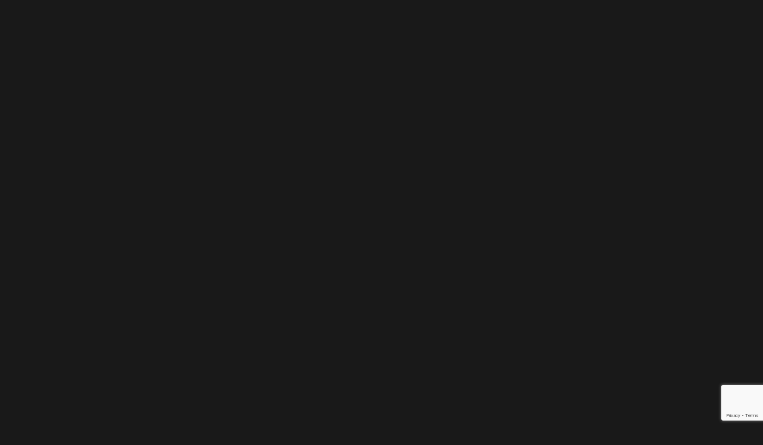

--- FILE ---
content_type: text/html; charset=UTF-8
request_url: https://www.promcoasticecream.me/map-location/yanakie-general-store/?mpfy_map=1508&mpfy-pin=2702
body_size: 33431
content:
<!DOCTYPE html>
<html dir="ltr" lang="en-US">
    <head>
        <meta charset="UTF-8"/>
        <link rel="profile" href="//gmpg.org/xfn/11"/>
        <link rel="pingback" href="https://www.promcoasticecream.me/xmlrpc.php"/>
        <meta name="viewport" content="width=device-width, initial-scale=1.0, minimum-scale=1.0, maximum-scale=1.0, user-scalable=no">     
                <!-- Favicon -->        
        <link rel="shortcut icon" href="https://www.promcoasticecream.me/wp-content/uploads/ice-cream-icon-tiny.ico" type="image/x-icon"/>
                	<meta property="og:title" content="Yanakie General Store"/>
	<meta property="og:description" content=""/>
	
	<meta property="og:url" content="https://www.promcoasticecream.me/?mpfy_map=1508&mpfy-pin=2702"/>
	<link rel='canonical' href='https://www.promcoasticecream.me/?mpfy_map=1508&mpfy-pin=2702'/>
	<title>Yanakie General Store | Prom Coast Ice Cream</title>
	<style>img:is([sizes="auto" i], [sizes^="auto," i]) {contain-intrinsic-size:3000px 1500px}</style>
	
		<!-- All in One SEO 4.8.5 - aioseo.com -->
	<meta name="robots" content="max-image-preview:large"/>
	
	<meta name="generator" content="All in One SEO (AIOSEO) 4.8.5"/>
		<script type="application/ld+json" class="aioseo-schema">
			{"@context":"https:\/\/schema.org","@graph":[{"@type":"BreadcrumbList","@id":"https:\/\/www.promcoasticecream.me\/map-location\/yanakie-general-store\/#breadcrumblist","itemListElement":[{"@type":"ListItem","@id":"https:\/\/www.promcoasticecream.me#listItem","position":1,"name":"Home","item":"https:\/\/www.promcoasticecream.me","nextItem":{"@type":"ListItem","@id":"https:\/\/www.promcoasticecream.me\/map-locations\/#listItem","name":"Map Locations"}},{"@type":"ListItem","@id":"https:\/\/www.promcoasticecream.me\/map-locations\/#listItem","position":2,"name":"Map Locations","item":"https:\/\/www.promcoasticecream.me\/map-locations\/","nextItem":{"@type":"ListItem","@id":"https:\/\/www.promcoasticecream.me\/map-location\/yanakie-general-store\/#listItem","name":"Yanakie General Store"},"previousItem":{"@type":"ListItem","@id":"https:\/\/www.promcoasticecream.me#listItem","name":"Home"}},{"@type":"ListItem","@id":"https:\/\/www.promcoasticecream.me\/map-location\/yanakie-general-store\/#listItem","position":3,"name":"Yanakie General Store","previousItem":{"@type":"ListItem","@id":"https:\/\/www.promcoasticecream.me\/map-locations\/#listItem","name":"Map Locations"}}]},{"@type":"Organization","@id":"https:\/\/www.promcoasticecream.me\/#organization","name":"Prom Coast Ice Cream","description":"Award winning, small batch ice cream & sorbet","url":"https:\/\/www.promcoasticecream.me\/","telephone":"+61424884181","logo":{"@type":"ImageObject","url":"https:\/\/www.promcoasticecream.me\/wp-content\/uploads\/prom-coast-logo.png","@id":"https:\/\/www.promcoasticecream.me\/map-location\/yanakie-general-store\/#organizationLogo","width":206,"height":135,"caption":"Prom Coast Logo"},"image":{"@id":"https:\/\/www.promcoasticecream.me\/map-location\/yanakie-general-store\/#organizationLogo"},"sameAs":["https:\/\/facebook.com\/promcoasticecream","https:\/\/instagram.com\/promcoasticecream"]},{"@type":"WebPage","@id":"https:\/\/www.promcoasticecream.me\/map-location\/yanakie-general-store\/#webpage","url":"https:\/\/www.promcoasticecream.me\/map-location\/yanakie-general-store\/","name":"Yanakie General Store | Prom Coast Ice Cream","inLanguage":"en-US","isPartOf":{"@id":"https:\/\/www.promcoasticecream.me\/#website"},"breadcrumb":{"@id":"https:\/\/www.promcoasticecream.me\/map-location\/yanakie-general-store\/#breadcrumblist"},"datePublished":"2021-06-08T10:26:50+10:00","dateModified":"2021-06-08T10:39:41+10:00"},{"@type":"WebSite","@id":"https:\/\/www.promcoasticecream.me\/#website","url":"https:\/\/www.promcoasticecream.me\/","name":"Prom Coast Ice Cream","description":"Award winning, small batch ice cream & sorbet","inLanguage":"en-US","publisher":{"@id":"https:\/\/www.promcoasticecream.me\/#organization"}}]}
		</script>
		<!-- All in One SEO -->

<link rel='dns-prefetch' href='//www.googletagmanager.com'/>
<link rel='dns-prefetch' href='//maps.google.com'/>
<link rel='dns-prefetch' href='//maps.googleapis.com'/>
<link rel='dns-prefetch' href='//fonts.googleapis.com'/>
<link rel='preconnect' href='https://fonts.gstatic.com' crossorigin />
<link rel="alternate" type="application/rss+xml" title="Prom Coast Ice Cream &raquo; Feed" href="https://www.promcoasticecream.me/feed/"/>
<link rel="alternate" type="application/rss+xml" title="Prom Coast Ice Cream &raquo; Comments Feed" href="https://www.promcoasticecream.me/comments/feed/"/>
		<style>.lazyload,.lazyloading{max-width:100%}</style>
		<script type="text/javascript">//<![CDATA[
window._wpemojiSettings={"baseUrl":"https:\/\/s.w.org\/images\/core\/emoji\/16.0.1\/72x72\/","ext":".png","svgUrl":"https:\/\/s.w.org\/images\/core\/emoji\/16.0.1\/svg\/","svgExt":".svg","source":{"concatemoji":"https:\/\/www.promcoasticecream.me\/wp-includes\/js\/wp-emoji-release.min.js?ver=6.8.3"}};!function(s,n){var o,i,e;function c(e){try{var t={supportTests:e,timestamp:(new Date).valueOf()};sessionStorage.setItem(o,JSON.stringify(t))}catch(e){}}function p(e,t,n){e.clearRect(0,0,e.canvas.width,e.canvas.height),e.fillText(t,0,0);var t=new Uint32Array(e.getImageData(0,0,e.canvas.width,e.canvas.height).data),a=(e.clearRect(0,0,e.canvas.width,e.canvas.height),e.fillText(n,0,0),new Uint32Array(e.getImageData(0,0,e.canvas.width,e.canvas.height).data));return t.every(function(e,t){return e===a[t]})}function u(e,t){e.clearRect(0,0,e.canvas.width,e.canvas.height),e.fillText(t,0,0);for(var n=e.getImageData(16,16,1,1),a=0;a<n.data.length;a++)if(0!==n.data[a])return!1;return!0}function f(e,t,n,a){switch(t){case"flag":return n(e,"\ud83c\udff3\ufe0f\u200d\u26a7\ufe0f","\ud83c\udff3\ufe0f\u200b\u26a7\ufe0f")?!1:!n(e,"\ud83c\udde8\ud83c\uddf6","\ud83c\udde8\u200b\ud83c\uddf6")&&!n(e,"\ud83c\udff4\udb40\udc67\udb40\udc62\udb40\udc65\udb40\udc6e\udb40\udc67\udb40\udc7f","\ud83c\udff4\u200b\udb40\udc67\u200b\udb40\udc62\u200b\udb40\udc65\u200b\udb40\udc6e\u200b\udb40\udc67\u200b\udb40\udc7f");case"emoji":return!a(e,"\ud83e\udedf")}return!1}function g(e,t,n,a){var r="undefined"!=typeof WorkerGlobalScope&&self instanceof WorkerGlobalScope?new OffscreenCanvas(300,150):s.createElement("canvas"),o=r.getContext("2d",{willReadFrequently:!0}),i=(o.textBaseline="top",o.font="600 32px Arial",{});return e.forEach(function(e){i[e]=t(o,e,n,a)}),i}function t(e){var t=s.createElement("script");t.src=e,t.defer=!0,s.head.appendChild(t)}"undefined"!=typeof Promise&&(o="wpEmojiSettingsSupports",i=["flag","emoji"],n.supports={everything:!0,everythingExceptFlag:!0},e=new Promise(function(e){s.addEventListener("DOMContentLoaded",e,{once:!0})}),new Promise(function(t){var n=function(){try{var e=JSON.parse(sessionStorage.getItem(o));if("object"==typeof e&&"number"==typeof e.timestamp&&(new Date).valueOf()<e.timestamp+604800&&"object"==typeof e.supportTests)return e.supportTests}catch(e){}return null}();if(!n){if("undefined"!=typeof Worker&&"undefined"!=typeof OffscreenCanvas&&"undefined"!=typeof URL&&URL.createObjectURL&&"undefined"!=typeof Blob)try{var e="postMessage("+g.toString()+"("+[JSON.stringify(i),f.toString(),p.toString(),u.toString()].join(",")+"));",a=new Blob([e],{type:"text/javascript"}),r=new Worker(URL.createObjectURL(a),{name:"wpTestEmojiSupports"});return void(r.onmessage=function(e){c(n=e.data),r.terminate(),t(n)})}catch(e){}c(n=g(i,f,p,u))}t(n)}).then(function(e){for(var t in e)n.supports[t]=e[t],n.supports.everything=n.supports.everything&&n.supports[t],"flag"!==t&&(n.supports.everythingExceptFlag=n.supports.everythingExceptFlag&&n.supports[t]);n.supports.everythingExceptFlag=n.supports.everythingExceptFlag&&!n.supports.flag,n.DOMReady=!1,n.readyCallback=function(){n.DOMReady=!0}}).then(function(){return e}).then(function(){var e;n.supports.everything||(n.readyCallback(),(e=n.source||{}).concatemoji?t(e.concatemoji):e.wpemoji&&e.twemoji&&(t(e.twemoji),t(e.wpemoji)))}))}((window,document),window._wpemojiSettings);
//]]></script>
<link rel='stylesheet' id='sbi_styles-css' href='https://www.promcoasticecream.me/wp-content/plugins/instagram-feed/css/sbi-styles.min.css?ver=6.9.1' type='text/css' media='all'/>
<style id='wp-emoji-styles-inline-css' type='text/css'>img.wp-smiley,img.emoji{display:inline!important;border:none!important;box-shadow:none!important;height:1em!important;width:1em!important;margin:0 .07em!important;vertical-align:-.1em!important;background:none!important;padding:0!important}</style>
<link rel='stylesheet' id='wp-block-library-css' href='https://www.promcoasticecream.me/wp-includes/css/dist/block-library/A.style.min.css,qver=6.8.3.pagespeed.cf.6w6iIy5A4f.css' type='text/css' media='all'/>
<style id='classic-theme-styles-inline-css' type='text/css'>.wp-block-button__link{color:#fff;background-color:#32373c;border-radius:9999px;box-shadow:none;text-decoration:none;padding:calc(.667em + 2px) calc(1.333em + 2px);font-size:1.125em}.wp-block-file__button{background:#32373c;color:#fff;text-decoration:none}</style>
<style id='global-styles-inline-css' type='text/css'>:root{--wp--preset--aspect-ratio--square:1;--wp--preset--aspect-ratio--4-3: 4/3;--wp--preset--aspect-ratio--3-4: 3/4;--wp--preset--aspect-ratio--3-2: 3/2;--wp--preset--aspect-ratio--2-3: 2/3;--wp--preset--aspect-ratio--16-9: 16/9;--wp--preset--aspect-ratio--9-16: 9/16;--wp--preset--color--black:#000;--wp--preset--color--cyan-bluish-gray:#abb8c3;--wp--preset--color--white:#fff;--wp--preset--color--pale-pink:#f78da7;--wp--preset--color--vivid-red:#cf2e2e;--wp--preset--color--luminous-vivid-orange:#ff6900;--wp--preset--color--luminous-vivid-amber:#fcb900;--wp--preset--color--light-green-cyan:#7bdcb5;--wp--preset--color--vivid-green-cyan:#00d084;--wp--preset--color--pale-cyan-blue:#8ed1fc;--wp--preset--color--vivid-cyan-blue:#0693e3;--wp--preset--color--vivid-purple:#9b51e0;--wp--preset--gradient--vivid-cyan-blue-to-vivid-purple:linear-gradient(135deg,rgba(6,147,227,1) 0%,#9b51e0 100%);--wp--preset--gradient--light-green-cyan-to-vivid-green-cyan:linear-gradient(135deg,#7adcb4 0%,#00d082 100%);--wp--preset--gradient--luminous-vivid-amber-to-luminous-vivid-orange:linear-gradient(135deg,rgba(252,185,0,1) 0%,rgba(255,105,0,1) 100%);--wp--preset--gradient--luminous-vivid-orange-to-vivid-red:linear-gradient(135deg,rgba(255,105,0,1) 0%,#cf2e2e 100%);--wp--preset--gradient--very-light-gray-to-cyan-bluish-gray:linear-gradient(135deg,#eee 0%,#a9b8c3 100%);--wp--preset--gradient--cool-to-warm-spectrum:linear-gradient(135deg,#4aeadc 0%,#9778d1 20%,#cf2aba 40%,#ee2c82 60%,#fb6962 80%,#fef84c 100%);--wp--preset--gradient--blush-light-purple:linear-gradient(135deg,#ffceec 0%,#9896f0 100%);--wp--preset--gradient--blush-bordeaux:linear-gradient(135deg,#fecda5 0%,#fe2d2d 50%,#6b003e 100%);--wp--preset--gradient--luminous-dusk:linear-gradient(135deg,#ffcb70 0%,#c751c0 50%,#4158d0 100%);--wp--preset--gradient--pale-ocean:linear-gradient(135deg,#fff5cb 0%,#b6e3d4 50%,#33a7b5 100%);--wp--preset--gradient--electric-grass:linear-gradient(135deg,#caf880 0%,#71ce7e 100%);--wp--preset--gradient--midnight:linear-gradient(135deg,#020381 0%,#2874fc 100%);--wp--preset--font-size--small:13px;--wp--preset--font-size--medium:20px;--wp--preset--font-size--large:36px;--wp--preset--font-size--x-large:42px;--wp--preset--spacing--20:.44rem;--wp--preset--spacing--30:.67rem;--wp--preset--spacing--40:1rem;--wp--preset--spacing--50:1.5rem;--wp--preset--spacing--60:2.25rem;--wp--preset--spacing--70:3.38rem;--wp--preset--spacing--80:5.06rem;--wp--preset--shadow--natural:6px 6px 9px rgba(0,0,0,.2);--wp--preset--shadow--deep:12px 12px 50px rgba(0,0,0,.4);--wp--preset--shadow--sharp:6px 6px 0 rgba(0,0,0,.2);--wp--preset--shadow--outlined:6px 6px 0 -3px rgba(255,255,255,1) , 6px 6px rgba(0,0,0,1);--wp--preset--shadow--crisp:6px 6px 0 rgba(0,0,0,1)}:where(.is-layout-flex){gap:.5em}:where(.is-layout-grid){gap:.5em}body .is-layout-flex{display:flex}.is-layout-flex{flex-wrap:wrap;align-items:center}.is-layout-flex > :is(*, div){margin:0}body .is-layout-grid{display:grid}.is-layout-grid > :is(*, div){margin:0}:where(.wp-block-columns.is-layout-flex){gap:2em}:where(.wp-block-columns.is-layout-grid){gap:2em}:where(.wp-block-post-template.is-layout-flex){gap:1.25em}:where(.wp-block-post-template.is-layout-grid){gap:1.25em}.has-black-color{color:var(--wp--preset--color--black)!important}.has-cyan-bluish-gray-color{color:var(--wp--preset--color--cyan-bluish-gray)!important}.has-white-color{color:var(--wp--preset--color--white)!important}.has-pale-pink-color{color:var(--wp--preset--color--pale-pink)!important}.has-vivid-red-color{color:var(--wp--preset--color--vivid-red)!important}.has-luminous-vivid-orange-color{color:var(--wp--preset--color--luminous-vivid-orange)!important}.has-luminous-vivid-amber-color{color:var(--wp--preset--color--luminous-vivid-amber)!important}.has-light-green-cyan-color{color:var(--wp--preset--color--light-green-cyan)!important}.has-vivid-green-cyan-color{color:var(--wp--preset--color--vivid-green-cyan)!important}.has-pale-cyan-blue-color{color:var(--wp--preset--color--pale-cyan-blue)!important}.has-vivid-cyan-blue-color{color:var(--wp--preset--color--vivid-cyan-blue)!important}.has-vivid-purple-color{color:var(--wp--preset--color--vivid-purple)!important}.has-black-background-color{background-color:var(--wp--preset--color--black)!important}.has-cyan-bluish-gray-background-color{background-color:var(--wp--preset--color--cyan-bluish-gray)!important}.has-white-background-color{background-color:var(--wp--preset--color--white)!important}.has-pale-pink-background-color{background-color:var(--wp--preset--color--pale-pink)!important}.has-vivid-red-background-color{background-color:var(--wp--preset--color--vivid-red)!important}.has-luminous-vivid-orange-background-color{background-color:var(--wp--preset--color--luminous-vivid-orange)!important}.has-luminous-vivid-amber-background-color{background-color:var(--wp--preset--color--luminous-vivid-amber)!important}.has-light-green-cyan-background-color{background-color:var(--wp--preset--color--light-green-cyan)!important}.has-vivid-green-cyan-background-color{background-color:var(--wp--preset--color--vivid-green-cyan)!important}.has-pale-cyan-blue-background-color{background-color:var(--wp--preset--color--pale-cyan-blue)!important}.has-vivid-cyan-blue-background-color{background-color:var(--wp--preset--color--vivid-cyan-blue)!important}.has-vivid-purple-background-color{background-color:var(--wp--preset--color--vivid-purple)!important}.has-black-border-color{border-color:var(--wp--preset--color--black)!important}.has-cyan-bluish-gray-border-color{border-color:var(--wp--preset--color--cyan-bluish-gray)!important}.has-white-border-color{border-color:var(--wp--preset--color--white)!important}.has-pale-pink-border-color{border-color:var(--wp--preset--color--pale-pink)!important}.has-vivid-red-border-color{border-color:var(--wp--preset--color--vivid-red)!important}.has-luminous-vivid-orange-border-color{border-color:var(--wp--preset--color--luminous-vivid-orange)!important}.has-luminous-vivid-amber-border-color{border-color:var(--wp--preset--color--luminous-vivid-amber)!important}.has-light-green-cyan-border-color{border-color:var(--wp--preset--color--light-green-cyan)!important}.has-vivid-green-cyan-border-color{border-color:var(--wp--preset--color--vivid-green-cyan)!important}.has-pale-cyan-blue-border-color{border-color:var(--wp--preset--color--pale-cyan-blue)!important}.has-vivid-cyan-blue-border-color{border-color:var(--wp--preset--color--vivid-cyan-blue)!important}.has-vivid-purple-border-color{border-color:var(--wp--preset--color--vivid-purple)!important}.has-vivid-cyan-blue-to-vivid-purple-gradient-background{background:var(--wp--preset--gradient--vivid-cyan-blue-to-vivid-purple)!important}.has-light-green-cyan-to-vivid-green-cyan-gradient-background{background:var(--wp--preset--gradient--light-green-cyan-to-vivid-green-cyan)!important}.has-luminous-vivid-amber-to-luminous-vivid-orange-gradient-background{background:var(--wp--preset--gradient--luminous-vivid-amber-to-luminous-vivid-orange)!important}.has-luminous-vivid-orange-to-vivid-red-gradient-background{background:var(--wp--preset--gradient--luminous-vivid-orange-to-vivid-red)!important}.has-very-light-gray-to-cyan-bluish-gray-gradient-background{background:var(--wp--preset--gradient--very-light-gray-to-cyan-bluish-gray)!important}.has-cool-to-warm-spectrum-gradient-background{background:var(--wp--preset--gradient--cool-to-warm-spectrum)!important}.has-blush-light-purple-gradient-background{background:var(--wp--preset--gradient--blush-light-purple)!important}.has-blush-bordeaux-gradient-background{background:var(--wp--preset--gradient--blush-bordeaux)!important}.has-luminous-dusk-gradient-background{background:var(--wp--preset--gradient--luminous-dusk)!important}.has-pale-ocean-gradient-background{background:var(--wp--preset--gradient--pale-ocean)!important}.has-electric-grass-gradient-background{background:var(--wp--preset--gradient--electric-grass)!important}.has-midnight-gradient-background{background:var(--wp--preset--gradient--midnight)!important}.has-small-font-size{font-size:var(--wp--preset--font-size--small)!important}.has-medium-font-size{font-size:var(--wp--preset--font-size--medium)!important}.has-large-font-size{font-size:var(--wp--preset--font-size--large)!important}.has-x-large-font-size{font-size:var(--wp--preset--font-size--x-large)!important}:where(.wp-block-post-template.is-layout-flex){gap:1.25em}:where(.wp-block-post-template.is-layout-grid){gap:1.25em}:where(.wp-block-columns.is-layout-flex){gap:2em}:where(.wp-block-columns.is-layout-grid){gap:2em}:root :where(.wp-block-pullquote){font-size:1.5em;line-height:1.6}</style>
<link rel='stylesheet' id='contact-form-7-css' href='https://www.promcoasticecream.me/wp-content/plugins/contact-form-7/includes/css/styles.css?ver=6.1' type='text/css' media='all'/>
<link rel='stylesheet' id='lambert-google-fonts-css' href='https://fonts.googleapis.com/css?family=Source%2BSans%2BPro%3A400%2C700%2C900%7CCabin%3A400%2C700%7CDroid%2BSerif%3A400%2C700%7CPlayball&#038;subset=latin%2Clatin-ext' type='text/css' media='all'/>
<link rel='stylesheet' id='lambert-plugins-css' href='https://www.promcoasticecream.me/wp-content/themes/lambert/assets/css/plugins.css' type='text/css' media='all'/>
<link rel='stylesheet' id='lambert-theme-style-css' href='https://www.promcoasticecream.me/wp-content/themes/lambert/A.style.css.pagespeed.cf.wPr_kTak_n.css' type='text/css' media='all'/>
<link rel='stylesheet' id='lambert-responsive-css' href='https://www.promcoasticecream.me/wp-content/themes/lambert/assets/css/responsive.css' type='text/css' media='all'/>
<style id='lambert-responsive-inline-css' type='text/css'>.nav-separator:before,.nav-separator:after,nav:after,.bold-separator:before,.bold-separator:after,#submit:hover,.to-top-holder:before,.ic__days .ic__day_state_current,.ic__days .ic__day_state_selected,.ic__days .ic__day:hover,.scroll-nav li a.actscroll:before,.scroll-nav ul:before,.scroll-nav ul:after,footer:after,.hot-desc,.content-pagination a.current-page,.content-pagination a:hover,.shopping-cart-link-count,.quantity input.qty,.order-count,.hero-title h4:before,.hero-title h4:after,.current-page,.pagination a:hover,.pagination span,.product-images-wrapp .onsale,.product-cat-mains span.onsale,.content-pagination .page-numbers.current,.widget #wp-subscribe input.submit,.woocommerce .widget_price_filter .ui-slider .ui-slider-range,.woocommerce .widget_price_filter .ui-slider .ui-slider-handle,.cart_list.product_list_widget li .remove:hover,.woocommerce ul.products li.product .onsale,.woocommerce nav.woocommerce-pagination ul li span.current,.woocommerce nav.woocommerce-pagination ul li a:hover,.lambert_subscribe .subscribe-button{background:#464342}.widget a:hover,span.wpcf7-not-valid-tip,nav li a.act-link,.main_navigation ul ul li a.act-link,nav li a:hover,.nav-social h3,.nav-social li a:hover,.parallax-section h3,.section-title h3,.team-slider h3,.footer-widgets .widget-title,#submit,.to-top,#submit-res,.link,.tooltip,.hero-link a:hover,.to-top-holder p span,.twitter-feed-id li a,.twitter-holder .customNavigation a:hover,#subscribe .subscribe-button,.twitter-holder .customNavigation a.twit-link,.footer-social h3,.footer-contacts li a:hover,.footer-social ul li a:hover,.subscribe-message i,.section-icon,.testimonials-holder h4 a,.testi-item h4 a,.chefinfo,.team-social li a:hover,.team-modal h5,.popup-modal-dismiss:hover,.promotion-price,.big-number a,.testimonials-holder .customNavigation a:hover,.testimonials-slider ul li,.testi-item ul li,.menu-item a:hover,.mn-menu-item a:hover,.product-cats li a,.product-price a,.shopping-cart-link,.subnav a:hover span,.product-rating,.product-item-price del span,.quantity a,.product-meta span a,.product_meta span a,.tabs-menu .current a,.order-money,/*.product-name a:hover,.product-name,*/ .coupon-holder button:hover,.cart-totals button,.search-submit,.post-tags li a:hover,.tagcloud li a:hover,.post-link:hover,.slides-navigation a:hover,.post-meta i,.gallery-filters a.gallery-filter-active,.box-item i,.fullheight-carousel-holder .customNavigation a:hover,.carousel-link-holder h4,#success_page p strong,.woocommerce .page-title,.woocommerce-review-link,.star-rating,.star-1:after,.star-2:after,.star-3:after,.star-4:after,.star-5:after,.woocommerce .star-rating:before,.woocommerce-product-rating,.woocommerce .woocommerce-product-rating .star-rating:before,.quantity button,.woocommerce-breadcrumb a,.cart-table span.amount,.cart-table .cart-product a,.woocommerce-shipping-calculator a,.cart_totals section.shipping-calculator-form p button:hover,.cart_totals section.shipping-calculator-form p button:focus,.cart_totals a.button,.cart_totals a.button.alt:hover,body.woocommerce-checkout .woocommerce-info a,.login_submit:hover,.lost_password a,.woocommerce #payment #place_order,blockquote a,.media-heading a:hover,.reservation-form #message,.cart_list.product_list_widget li .remove,.cart_list.product_list_widget .quantity .amount,p.total .amount,.fourofour p a,.woocommerce-message a,.woocommerce .widget_shopping_cart .buttons a:hover,.woocommerce.widget_shopping_cart .buttons a:hover,.woocommerce div.product form.cart .button,.woocommerce div.product .woocommerce-tabs ul.tabs li.active a,.footer-widgets:nth-child(2) h3.widget-title{color:#464342}.cart_list.product_list_widget li .remove{color:#464342!important}.cart_list.product_list_widget li .remove:hover{color:#fff!important}.fourofour p a{border-color:#464342}.hot-deal:before{border:2px solid #464342}.team-modal:before,.half-circle{border:4px double #464342}.half-circle{border:3px solid #464342}footer.footer-main{background-color:#464342}.to-top-holder{background-color:#262526}.overlay{background-color:transparent}article.sticky{padding:10px;border:2px solid #464342}</style>
<style id='lambert-custom-css' media='all'>.admin-bar #main,.admin-bar #main header{top:32px}.responsive-video{position:relative;padding-bottom:56.25%;padding-top:25px;height:0}.responsive-video iframe,.responsive-video object,.responsive-video embed{position:absolute;top:0;left:0;width:100%;height:100%}ul.post-meta,ul.post-tags{padding-left:0}.fullwidth .container{width:100%;max-width:none}.fullwidth .row{margin:0}.fullwidth .wpb_column{padding:0}div.wpcf7-validation-errors{border:0!important}span.wpcf7-not-valid-tip{margin-bottom:20px}#contact-form input.wpcf7-not-valid,#contact-form textarea.wpcf7-not-valid{margin-bottom:5px}.parallax-wrapper,.parallax-content{z-index:2;position:relative}.relative{position:relative;z-index:22}.z2{z-index:22}.footer-main .widget{margin-bottom:0}.comment-form-rating{margin-top:15px}.comment-form-rating label{margin-left:0}.reservation-form .res-message,.reservation-form #message{margin-bottom:30px}.widget #wp-subscribe{background:transparent;padding-top:0}.widget #wp-subscribe input.email-field{background:#fff;color:#000;text-align:left;padding-left:10px;height:40px}.widget #wp-subscribe input.submit{height:40px;color:#fff}.widget #wp-subscribe p.text:empty{display:none}</style>
<style id='lambert-custom-inline-css' type='text/css'>a{text-decoration:none;position:relative;color:#d13b62}.hero-title h3{font-size:42px;letter-spacing:2px;line-height:52px;width:100%;margin-bottom:10px;color:#fff;font-weight:bold;text-transform:uppercase;padding:10px 0;font-family:'Josefin Sans',sans-serif;text-shadow:0 0 1em #464342 , 0 0 .2em #464342;text-align:center}.hero-title h4{font-size:20px;line-height:28px;text-transform:uppercase;letter-spacing:2px;position:relative;margin:6px 0 10px 0;color:#fff;max-width:400px;margin:0 auto}.hero-title{max-width:900px;margin:0 auto;top:50%;position:relative;z-index:5;text-align:center;text-shadow:0 0 1em #464342 , 0 0 .2em #464342}.half-circle{border:3px solid #464342;display:none}.quote{font-family:"Josefin Sans";font-size:26px;line-height:34px;font-weight:700;color:#fff;text-align:center}.section-title{text-align:center}.quote2{font-family:"Josefin Sans";font-size:22px;line-height:34px;font-weight:900;color:#fff;text-align:center;margin-top:30px}.section-icon{width:60px;height:60px;line-height:60px;margin:10px auto;background:rgba(255,255,255,.21);border:2px solid rgba(255,255,255,.51);border-radius:100%;font-size:20px;display:none}H3{font-size:20px;letter-spacing:2px;width:100%;margin-bottom:10px;color:#fff;font-weight:bold;text-transform:uppercase;padding:10px 0;font-family:'raleway',sans-serif;text-align:center}.parallax-section h3{color:#fff;font-size:34px;font-family:"raleway",sans-serif}.testimonials-holder .customNavigation{display:none}.star-rating{color:#ddd}h1,h2,h3,h4,h5,h6{font-family:'Josefin Sans',sans-serif}h1{color:#fff;font-size:36px;line-height:42px}.widget h3{font-size:26px;font-weight:bold;font-family:'Josefin Sans',sans-serif;letter-spacing:2px;margin-bottom:20px;color:#ddd}.footer-social h3{font-family:'Josefin Sans',sans-serif;font-size:26px;font-weight:bold;color:#fff;text-transform:none;font-weight:normal}h3.widget-title{font-family:'Josefin Sans',sans-serif;font-size:26px;font-weight:bold;color:#464342;text-transform:none;font-weight:normal}.footer-widgets .widget-title{font-family:'Josefin Sans',sans-serif}.to-top-holder p{float:left;color:#fff;font-family:'raleway',sans-serif;letter-spacing:1px}.to-top span{font-family:'raleway',sans-serif;color:#ddd}.white{color:#fff;font-family:'raleway',sans-serif;text:align:center;letter-spacing:1px}.grey{color:#000;font-size:20px;line-height:26px}.grey1{color:#000;font-size:28px;line-height:30px}.grey2{color:#000;font-size:28px;line-height:40px;text-transform:uppercase}footer:before{display:none}footer .widget a{color:#fff}footer .widget a:hover{color:#000}.hero-link a{display:none}.menu-item{font-family:'raleway',sans-serif}nav li{font-family:'raleway',sans-serif;font-weight:700}nav li a{font-family:'raleway',sans-serif;font-weight:700}.col-md-4{padding:80px}h4{color:#464342}h4{display:block;font-weight:bold}.vc_grid-item h4{color:#464342;font-size:42px;line-height:42px;padding-top:20px}.article-title,article h4.article-title,.media-heading h4{color:#464342}.breadcrumb-title{color:#fff;font-size:52px;line-height:52px}input[type="text"],input[type="email"],textarea{background-color:#fff;color:#000;width:100%;padding:10px}.vc_btn3.vc_btn3-color-juicy-pink,.vc_btn3.vc_btn3-color-juicy-pink.vc_btn3-style-flat{background-color:#464342!important}.vc_btn3.vc_btn3-color-juicy-pink:hover,.vc_btn3.vc_btn3-color-juicy-pink.vc_btn3-style-flat:hover{background-color:#464342!important}nav li a{font-size:15px}nav li{float:left;position:relative;padding:10px 15px}.gallery-filters{float:none;margin-left:auto;margin-right:auto;width:100%;text-align:center}.wpcf7-form .wpcf7-submit{background:#464342;padding:20px;color:#fff;border-radius:7px}div.wpcf7-mail-sent-ok{border:0}.vc_gitem-zone .vc-zone-link{display:block;position:absolute;top:0;right:0;left:0;bottom:20px;z-index:5}.footer-inner{float:left;width:100%;padding:20px 0}.page-title{float:left;max-width:550px;padding:30px 0 10px;position:relative;border-bottom:6px solid #eee;color:#fff}.triangle-decor{display:none}@media only screen and (max-width:992px){h1,h2,h3,h4,h5,h6{font-family:'Josefin Sans',sans-serif}h4{color:#464342}}@media only screen and (max-width:768px){h1,h2,h3,h4,h5,h6{font-family:'Josefin Sans',sans-serif}h4{color:#464342}}</style>
<link rel="preload" as="style" href="https://fonts.googleapis.com/css?family=Raleway:400%7CJosefin%20Sans:400&#038;display=swap&#038;ver=1629353615"/><link rel="stylesheet" href="https://fonts.googleapis.com/css?family=Raleway:400%7CJosefin%20Sans:400&#038;display=swap&#038;ver=1629353615" media="print" onload="this.media='all'"><noscript><link rel="stylesheet" href="https://fonts.googleapis.com/css?family=Raleway:400%7CJosefin%20Sans:400&#038;display=swap&#038;ver=1629353615"/></noscript><script type="text/javascript" src="https://www.promcoasticecream.me/wp-includes/js/jquery/jquery.min.js,qver=3.7.1.pagespeed.jm.PoWN7KAtLT.js" id="jquery-core-js"></script>
<script type="text/javascript" src="https://www.promcoasticecream.me/wp-includes/js/jquery/jquery-migrate.min.js,qver=3.4.1.pagespeed.jm.bhhu-RahTI.js" id="jquery-migrate-js"></script>
<script type="text/javascript" src="https://www.googletagmanager.com/gtag/js?id=UA-102214173-1&amp;ver=6.8.3" id="wk-analytics-script-js"></script>
<script type="text/javascript" id="wk-analytics-script-js-after">//<![CDATA[
function shouldTrack(){var trackLoggedIn=false;var loggedIn=false;if(!loggedIn){return true;}else if(trackLoggedIn){return true;}return false;}function hasWKGoogleAnalyticsCookie(){return(new RegExp('wp_wk_ga_untrack_'+document.location.hostname)).test(document.cookie);}if(!hasWKGoogleAnalyticsCookie()&&shouldTrack()){window.dataLayer=window.dataLayer||[];function gtag(){dataLayer.push(arguments);}gtag('js',new Date());gtag('config','UA-102214173-1');}
//]]></script>
<link rel="https://api.w.org/" href="https://www.promcoasticecream.me/wp-json/"/><link rel="EditURI" type="application/rsd+xml" title="RSD" href="https://www.promcoasticecream.me/xmlrpc.php?rsd"/>
<meta name="generator" content="WordPress 6.8.3"/>
<link rel='shortlink' href='https://www.promcoasticecream.me/?p=2702'/>
<link rel="alternate" title="oEmbed (JSON)" type="application/json+oembed" href="https://www.promcoasticecream.me/wp-json/oembed/1.0/embed?url=https%3A%2F%2Fwww.promcoasticecream.me%2Fmap-location%2Fyanakie-general-store%2F"/>
<link rel="alternate" title="oEmbed (XML)" type="text/xml+oembed" href="https://www.promcoasticecream.me/wp-json/oembed/1.0/embed?url=https%3A%2F%2Fwww.promcoasticecream.me%2Fmap-location%2Fyanakie-general-store%2F&#038;format=xml"/>
<meta name="generator" content="Redux 4.5.7"/><!-- HFCM by 99 Robots - Snippet # 1: GA4 -->
<!-- Google tag (gtag.js) -->
<script async src="https://www.googletagmanager.com/gtag/js?id=G-CK03M1L17T"></script>
<script>window.dataLayer=window.dataLayer||[];function gtag(){dataLayer.push(arguments);}gtag('js',new Date());gtag('config','G-CK03M1L17T');</script>
<!-- /end HFCM by 99 Robots -->
		<script>document.documentElement.className=document.documentElement.className.replace('no-js','js');</script>
				<style>.no-js img.lazyload{display:none}figure.wp-block-image img.lazyloading{min-width:150px}.lazyload,.lazyloading{--smush-placeholder-width:100px;--smush-placeholder-aspect-ratio: 1/1;width:var(--smush-image-width,var(--smush-placeholder-width))!important;aspect-ratio:var(--smush-image-aspect-ratio,var(--smush-placeholder-aspect-ratio))!important}.lazyload,.lazyloading{opacity:0}.lazyloaded{opacity:1;transition:opacity 400ms;transition-delay:0ms}</style>
		<meta name="generator" content="Powered by WPBakery Page Builder - drag and drop page builder for WordPress."/>
<style id="lambert_options-dynamic-css" title="dynamic-css" class="redux-options-output">body{font-family:Raleway;text-align:left;line-height:20px;font-weight:400;font-style:normal;color:#464342;font-size:15px}p{font-family:Raleway;text-align:left;line-height:25px;font-weight:400;font-style:normal;color:#464342;font-size:15px}h1,h2,h3,h4,h5,h6{font-family:"Josefin Sans";text-align:center;line-height:72px;font-weight:400;font-style:normal;color:#fff;font-size:72px}</style><noscript><style>.wpb_animate_when_almost_visible{opacity:1}</style></noscript>    </head>
    <body class="wp-singular map-location-template-default single single-map-location postid-2702 wp-theme-lambert lambert-has-addons lambert-wp-theme shop-list-4-cols shop-list-tablet-6-cols wpb-js-composer js-comp-ver-6.1 vc_responsive">
                <div class="loader lambert-loader" id="lambert-loader"><img data-src="[data-uri]" alt="loader icon" src="[data-uri]" class="lazyload" style="--smush-placeholder-width: 67px; --smush-placeholder-aspect-ratio: 67/140;"></div>
        <div id="main">
         
            <header class="mainpage-header">
                <div class="header-inner">
                    <div class="container">
                        <div class="nav-social">
                            <div id="text-2" class="widget widget_text">			<div class="textwidget"><li><a href="https://www.facebook.com/promcoasticecream/" target="_blank" rel="noopener noreferrer"><i class="fa fa-facebook fa-2x"></i></a></li>
<li><a href="#" target="_blank" rel="noopener noreferrer"><i class="fa fa-instagram fa-2x"></i></a></li>
</div>
		</div>                        </div>            
                        <div class="logo-holder">
                            <a href="https://www.promcoasticecream.me/">
                                                                    <img data-src="https://www.promcoasticecream.me/wp-content/uploads/150x62xprom-coast-logo.png.pagespeed.ic.ajVxE-U3Uc.webp" width="150" height="62" class="responsive-img logo-vis lazyload" alt="Prom Coast Ice Cream" src="[data-uri]" style="--smush-placeholder-width: 150px; --smush-placeholder-aspect-ratio: 150/62;"/>
                                                                                                    <img data-src="https://www.promcoasticecream.me/wp-content/uploads/150x62xprom-coast-logo.png.pagespeed.ic.ajVxE-U3Uc.webp" width="150" height="62" class="responsive-img logo-notvis lazyload" alt="Prom Coast Ice Cream" src="[data-uri]" style="--smush-placeholder-width: 150px; --smush-placeholder-aspect-ratio: 150/62;"/>
                                                                                                
                            </a>
                        </div>
                                                <div class="nav-holder">
                            <nav class="main_navigation">
                                <ul id="menu-main-menu" class="lambert_main-nav"><li id="menu-item-1379" class="menu-item menu-item-type-post_type menu-item-object-page menu-item-home menu-item-1379"><a href="https://www.promcoasticecream.me/">Home</a></li>
<li id="menu-item-1605" class="menu-item menu-item-type-post_type menu-item-object-page menu-item-1605"><a href="https://www.promcoasticecream.me/story/">Story</a></li>
<li id="menu-item-1469" class="menu-item menu-item-type-post_type menu-item-object-page menu-item-1469"><a href="https://www.promcoasticecream.me/flavours/">Flavours</a></li>
<li id="menu-item-1472" class="menu-item menu-item-type-post_type menu-item-object-page menu-item-1472"><a href="https://www.promcoasticecream.me/find/">Find</a></li>
<li id="menu-item-1478" class="menu-item menu-item-type-post_type menu-item-object-page menu-item-1478"><a href="https://www.promcoasticecream.me/media/">Media</a></li>
<li id="menu-item-1540" class="menu-item menu-item-type-post_type menu-item-object-page menu-item-1540"><a href="https://www.promcoasticecream.me/contact/">Contact</a></li>
<li id="menu-item-3004" class="menu-item menu-item-type-post_type menu-item-object-page menu-item-3004"><a href="https://www.promcoasticecream.me/products/">Products</a></li>
</ul>                            </nav>
                        </div>
                    </div>
                </div>
            </header>
            <div id="wrapper">

                    
<div id="mpfy-map-0" class="mpfy-fullwrap" data-proprietary="[]">
			
		<div class="mpfy-controls-wrap">
			<div class="mpfy-controls mpfy-hidden">
				<form class="mpfy-search-form" method="post" action="" style="display: none;">
					<div class="mpfy-search-wrap">
						<div class="mpfy-search-field">
							<input type="text" name="mpfy_search" class="mpfy_search" value="" placeholder="Enter city or zip code"/>
							<a href="#" class="mpfy-clear-search">&nbsp;</a>
						</div>
												<input type="submit" name="" value="Search" class="mpfy_search_button"/>
					</div>
				</form>

				<div class="mpfy-filter mpfy-selecter-wrap" style="display: none;">
					<select name="mpfy_tag" class="mpfy_tag_select">
						<option value="0">Default View</option>
											</select>
				</div>
			</div>
							<div class="mpfy-no-controls-padder"></div>
			
							<a href="#" class="mpfy-zoom-in"></a>
				<a href="#" class="mpfy-zoom-out"></a>
					</div>

		<div class="mpfy-map-canvas mpfy-mode-google_maps ">
			<div style="display: none;">
														<a target="" href="https://www.promcoasticecream.me/map-location/flinders-general-store/?mpfy_map=1508" data-id="1569" class="mpfy-pin mpfy-pin-id-1569 no_link">
						&nbsp;
					</a>
														<a target="" href="https://www.promcoasticecream.me/map-location/churchill-island-cafe/?mpfy_map=1508" data-id="2962" class="mpfy-pin mpfy-pin-id-2962 no_link">
						&nbsp;
					</a>
														<a target="" href="https://www.promcoasticecream.me/map-location/foster-iga/?mpfy_map=1508" data-id="1570" class="mpfy-pin mpfy-pin-id-1570 no_link">
						&nbsp;
					</a>
														<a target="" href="https://www.promcoasticecream.me/map-location/koala-conservation-reserve/?mpfy_map=1508" data-id="2963" class="mpfy-pin mpfy-pin-id-2963 no_link">
						&nbsp;
					</a>
														<a target="" href="https://www.promcoasticecream.me/map-location/grantville-pantry-shop/?mpfy_map=1508" data-id="1573" class="mpfy-pin mpfy-pin-id-1573 no_link">
						&nbsp;
					</a>
														<a target="" href="https://www.promcoasticecream.me/map-location/henry-street-cellars/?mpfy_map=1508" data-id="2967" class="mpfy-pin mpfy-pin-id-2967 no_link">
						&nbsp;
					</a>
														<a target="" href="https://www.promcoasticecream.me/map-location/inverloch-foodworks/?mpfy_map=1508" data-id="1577" class="mpfy-pin mpfy-pin-id-1577 no_link">
						&nbsp;
					</a>
														<a target="" href="https://www.promcoasticecream.me/map-location/phillip-island-winery/?mpfy_map=1508" data-id="2970" class="mpfy-pin mpfy-pin-id-2970 no_link">
						&nbsp;
					</a>
														<a target="" href="https://www.promcoasticecream.me/map-location/san-remo-iga/?mpfy_map=1508" data-id="1586" class="mpfy-pin mpfy-pin-id-1586 no_link">
						&nbsp;
					</a>
														<a target="" href="https://www.promcoasticecream.me/map-location/wildlife-coast-cruises/?mpfy_map=1508" data-id="2973" class="mpfy-pin mpfy-pin-id-2973 no_link">
						&nbsp;
					</a>
														<a target="" href="https://www.promcoasticecream.me/map-location/tarwin-lower-iga/?mpfy_map=1508" data-id="1592" class="mpfy-pin mpfy-pin-id-1592 no_link">
						&nbsp;
					</a>
														<a target="" href="https://www.promcoasticecream.me/map-location/tutti-cafe/?mpfy_map=1508" data-id="2985" class="mpfy-pin mpfy-pin-id-2985 no_link">
						&nbsp;
					</a>
														<a target="" href="https://www.promcoasticecream.me/map-location/toora-foodworks/?mpfy_map=1508" data-id="1599" class="mpfy-pin mpfy-pin-id-1599 no_link">
						&nbsp;
					</a>
														<a target="" href="https://www.promcoasticecream.me/map-location/unorthodox-kitchen/?mpfy_map=1508" data-id="2986" class="mpfy-pin mpfy-pin-id-2986 no_link">
						&nbsp;
					</a>
														<a target="" href="https://www.promcoasticecream.me/map-location/rusty-water-brewery-restaurant-and-bar/?mpfy_map=1508" data-id="2267" class="mpfy-pin mpfy-pin-id-2267 no_link">
						&nbsp;
					</a>
														<a target="" href="https://www.promcoasticecream.me/map-location/benjamin-cafe-gippsland-performing-arts-centre/?mpfy_map=1508" data-id="2987" class="mpfy-pin mpfy-pin-id-2987 no_link">
						&nbsp;
					</a>
														<a target="" href="https://www.promcoasticecream.me/map-location/burra-brewing/?mpfy_map=1508" data-id="2637" class="mpfy-pin mpfy-pin-id-2637 no_link">
						&nbsp;
					</a>
														<a target="" href="https://www.promcoasticecream.me/map-location/bread-pickles/?mpfy_map=1508" data-id="2989" class="mpfy-pin mpfy-pin-id-2989 no_link">
						&nbsp;
					</a>
														<a target="" href="https://www.promcoasticecream.me/map-location/harman-wines/?mpfy_map=1508" data-id="2690" class="mpfy-pin mpfy-pin-id-2690 no_link">
						&nbsp;
					</a>
														<a target="" href="https://www.promcoasticecream.me/map-location/wholefoods-warehouse/?mpfy_map=1508" data-id="2990" class="mpfy-pin mpfy-pin-id-2990 no_link">
						&nbsp;
					</a>
														<a target="" href="https://www.promcoasticecream.me/map-location/lean-and-green/?mpfy_map=1508" data-id="2691" class="mpfy-pin mpfy-pin-id-2691 no_link">
						&nbsp;
					</a>
														<a target="" href="https://www.promcoasticecream.me/map-location/grampians-providore/?mpfy_map=1508" data-id="2991" class="mpfy-pin mpfy-pin-id-2991 no_link">
						&nbsp;
					</a>
														<a target="" href="https://www.promcoasticecream.me/map-location/purple-hen-winery/?mpfy_map=1508" data-id="2693" class="mpfy-pin mpfy-pin-id-2693 no_link">
						&nbsp;
					</a>
														<a target="" href="https://www.promcoasticecream.me/map-location/tidal-river-general-store/?mpfy_map=1508" data-id="2992" class="mpfy-pin mpfy-pin-id-2992 no_link">
						&nbsp;
					</a>
														<a target="" href="https://www.promcoasticecream.me/map-location/yanakie-general-store/?mpfy_map=1508" data-id="2702" class="mpfy-pin mpfy-pin-id-2702 no_link">
						&nbsp;
					</a>
														<a target="" href="https://www.promcoasticecream.me/map-location/the-farmgate-shop/?mpfy_map=1508" data-id="2944" class="mpfy-pin mpfy-pin-id-2944 no_link">
						&nbsp;
					</a>
														<a target="" href="https://www.promcoasticecream.me/map-location/flinders-general-store-2/?mpfy_map=1508" data-id="2956" class="mpfy-pin mpfy-pin-id-2956 no_link">
						&nbsp;
					</a>
														<a target="" href="https://www.promcoasticecream.me/map-location/peninsula-hot-springs/?mpfy_map=1508" data-id="1510" class="mpfy-pin mpfy-pin-id-1510 no_link">
						&nbsp;
					</a>
														<a target="" href="https://www.promcoasticecream.me/map-location/st-andrews-kitchen/?mpfy_map=1508" data-id="2959" class="mpfy-pin mpfy-pin-id-2959 no_link">
						&nbsp;
					</a>
							</div>

			<div class="mpfy-map-canvas-wrap">
								<div id="custom-mapping-google-map-0" style="overflow: hidden; height: 400px"></div>
			</div>

			
					</div>
	</div>
			    <footer class="footer-main">
			        <div class="footer-inner">
			            
			            <div class="container">
			            	<div class="row">
			            		<div id="text-7" class="widget footer-widgets widget_text widget-count-3 col-md-4">			<div class="textwidget"><h3>PAGES</h3>
<p><center><span class="white"><a href="https://www.promcoasticecream.me/story/">STORY</a><br/>
<a href="https://www.promcoasticecream.me/flavours/">FLAVOURS</a><br/>
<a href="https://www.promcoasticecream.me/find/">FIND</a><br/>
<a href="https://www.promcoasticecream.me/media/">MEDIA</a><br/>
<a href="https://www.promcoasticecream.me/contact/">CONTACT</a></span></center></p>
</div>
		</div><div id="text-3" class="widget footer-widgets widget_text widget-count-3 col-md-4">			<div class="textwidget"><h3>GET IN TOUCH</h3>
<p><center><br/>
<a href="https://www.promcoasticecream.me/contact/"><div class="vc_btn3-container vc_btn3-inline"><button class="vc_general vc_btn3 vc_btn3-size-md vc_btn3-shape-square vc_btn3-style-modern vc_btn3-color-grey">CONTACT US</button></div></a>&nbsp;<br/>
<a href="https://www.facebook.com/promcoasticecream/" target="_blank">FACEBOOK</a>&nbsp;<br/>
<a href="http://instagram.com/promcoasticecream" target="_blank">INSTAGRAM</a><br/>
</center></p>
</div>
		</div><div id="text-8" class="widget footer-widgets widget_text widget-count-3 col-md-4">			<div class="textwidget">
<div id="sb_instagram" class="sbi sbi_mob_col_1 sbi_tab_col_2 sbi_col_4" style="padding-bottom: 10px; width: 100%;" data-feedid="*1" data-res="auto" data-cols="4" data-colsmobile="1" data-colstablet="2" data-num="20" data-nummobile="" data-item-padding="5" data-shortcode-atts="{}" data-postid="2702" data-locatornonce="004a5a945a" data-imageaspectratio="1:1" data-sbi-flags="favorLocal">
	<div class="sb_instagram_header ">
	<a class="sbi_header_link" target="_blank" rel="nofollow noopener" href="https://www.instagram.com/promcoasticecream/" title="@promcoasticecream">
		<div class="sbi_header_text sbi_no_bio">
			<div class="sbi_header_img" data-avatar-url="https://scontent.fsyd14-1.fna.fbcdn.net/v/t51.2885-15/419303976_1371901863460423_2481207021307797649_n.jpg?_nc_cat=101&amp;ccb=1-7&amp;_nc_sid=7d201b&amp;_nc_ohc=vHu5m7i0VPMQ7kNvwGsiiXt&amp;_nc_oc=AdnHXtJJFZQ85QDTCbRSS4wKGwVv5Z3tkXDumF-Eq-5nztNYTLa_a39b2cS1N-J1YsQ&amp;_nc_zt=23&amp;_nc_ht=scontent.fsyd14-1.fna&amp;edm=AL-3X8kEAAAA&amp;oh=00_AfG_1CdDsxfX1f0Iy3x9bX7tXFdj70NJkKdIrYQE3K7mdg&amp;oe=68161C39">
									<div class="sbi_header_img_hover"><svg class="sbi_new_logo fa-instagram fa-w-14" aria-hidden="true" data-fa-processed="" aria-label="Instagram" data-prefix="fab" data-icon="instagram" role="img" viewBox="0 0 448 512">
                    <path fill="currentColor" d="M224.1 141c-63.6 0-114.9 51.3-114.9 114.9s51.3 114.9 114.9 114.9S339 319.5 339 255.9 287.7 141 224.1 141zm0 189.6c-41.1 0-74.7-33.5-74.7-74.7s33.5-74.7 74.7-74.7 74.7 33.5 74.7 74.7-33.6 74.7-74.7 74.7zm146.4-194.3c0 14.9-12 26.8-26.8 26.8-14.9 0-26.8-12-26.8-26.8s12-26.8 26.8-26.8 26.8 12 26.8 26.8zm76.1 27.2c-1.7-35.9-9.9-67.7-36.2-93.9-26.2-26.2-58-34.4-93.9-36.2-37-2.1-147.9-2.1-184.9 0-35.8 1.7-67.6 9.9-93.9 36.1s-34.4 58-36.2 93.9c-2.1 37-2.1 147.9 0 184.9 1.7 35.9 9.9 67.7 36.2 93.9s58 34.4 93.9 36.2c37 2.1 147.9 2.1 184.9 0 35.9-1.7 67.7-9.9 93.9-36.2 26.2-26.2 34.4-58 36.2-93.9 2.1-37 2.1-147.8 0-184.8zM398.8 388c-7.8 19.6-22.9 34.7-42.6 42.6-29.5 11.7-99.5 9-132.1 9s-102.7 2.6-132.1-9c-19.6-7.8-34.7-22.9-42.6-42.6-11.7-29.5-9-99.5-9-132.1s-2.6-102.7 9-132.1c7.8-19.6 22.9-34.7 42.6-42.6 29.5-11.7 99.5-9 132.1-9s102.7-2.6 132.1 9c19.6 7.8 34.7 22.9 42.6 42.6 11.7 29.5 9 99.5 9 132.1s2.7 102.7-9 132.1z"></path>
                </svg></div>
					<img decoding="async" data-src="[data-uri]" alt="" src="[data-uri]" class="lazyload" style="--smush-placeholder-width: 50px; --smush-placeholder-aspect-ratio: 50/50;">
				
							</div>

			<div class="sbi_feedtheme_header_text">
				<h3>promcoasticecream</h3>
							</div>
		</div>
	</a>
</div>

	<div id="sbi_images" style="gap: 10px;">
		<div class="sbi_item sbi_type_image sbi_new sbi_transition" id="sbi_17920071431945180" data-date="1721263432">
	<div class="sbi_photo_wrap">
		<a class="sbi_photo" href="https://www.instagram.com/p/C9i1sZoSCC_/" target="_blank" rel="noopener nofollow" data-full-res="https://scontent.cdninstagram.com/v/t51.29350-15/451938874_1054678266080753_2608262659833444936_n.heic?stp=dst-jpg_e35_tt6&#038;_nc_cat=111&#038;ccb=1-7&#038;_nc_sid=18de74&#038;_nc_ohc=tochWkBeIXAQ7kNvwGPWaVt&#038;_nc_oc=Admd0fAdWYS-OoHwtMf6kMRqzgRh8pctSWdUlVw5BjgTliVqq8_qENDSK4QriLoPbg0&#038;_nc_zt=23&#038;_nc_ht=scontent.cdninstagram.com&#038;edm=AM6HXa8EAAAA&#038;_nc_gid=4aEfXANGLb4fTPElUrGs3g&#038;oh=00_AfHt4J44HYL8HpG4j3jJwttMskQFWp2LTyEOjdiszlpLSQ&#038;oe=6816035F" data-img-src-set="{&quot;d&quot;:&quot;https:\/\/scontent.cdninstagram.com\/v\/t51.29350-15\/451938874_1054678266080753_2608262659833444936_n.heic?stp=dst-jpg_e35_tt6&amp;_nc_cat=111&amp;ccb=1-7&amp;_nc_sid=18de74&amp;_nc_ohc=tochWkBeIXAQ7kNvwGPWaVt&amp;_nc_oc=Admd0fAdWYS-OoHwtMf6kMRqzgRh8pctSWdUlVw5BjgTliVqq8_qENDSK4QriLoPbg0&amp;_nc_zt=23&amp;_nc_ht=scontent.cdninstagram.com&amp;edm=AM6HXa8EAAAA&amp;_nc_gid=4aEfXANGLb4fTPElUrGs3g&amp;oh=00_AfHt4J44HYL8HpG4j3jJwttMskQFWp2LTyEOjdiszlpLSQ&amp;oe=6816035F&quot;,&quot;150&quot;:&quot;https:\/\/scontent.cdninstagram.com\/v\/t51.29350-15\/451938874_1054678266080753_2608262659833444936_n.heic?stp=dst-jpg_e35_tt6&amp;_nc_cat=111&amp;ccb=1-7&amp;_nc_sid=18de74&amp;_nc_ohc=tochWkBeIXAQ7kNvwGPWaVt&amp;_nc_oc=Admd0fAdWYS-OoHwtMf6kMRqzgRh8pctSWdUlVw5BjgTliVqq8_qENDSK4QriLoPbg0&amp;_nc_zt=23&amp;_nc_ht=scontent.cdninstagram.com&amp;edm=AM6HXa8EAAAA&amp;_nc_gid=4aEfXANGLb4fTPElUrGs3g&amp;oh=00_AfHt4J44HYL8HpG4j3jJwttMskQFWp2LTyEOjdiszlpLSQ&amp;oe=6816035F&quot;,&quot;320&quot;:&quot;https:\/\/scontent.cdninstagram.com\/v\/t51.29350-15\/451938874_1054678266080753_2608262659833444936_n.heic?stp=dst-jpg_e35_tt6&amp;_nc_cat=111&amp;ccb=1-7&amp;_nc_sid=18de74&amp;_nc_ohc=tochWkBeIXAQ7kNvwGPWaVt&amp;_nc_oc=Admd0fAdWYS-OoHwtMf6kMRqzgRh8pctSWdUlVw5BjgTliVqq8_qENDSK4QriLoPbg0&amp;_nc_zt=23&amp;_nc_ht=scontent.cdninstagram.com&amp;edm=AM6HXa8EAAAA&amp;_nc_gid=4aEfXANGLb4fTPElUrGs3g&amp;oh=00_AfHt4J44HYL8HpG4j3jJwttMskQFWp2LTyEOjdiszlpLSQ&amp;oe=6816035F&quot;,&quot;640&quot;:&quot;https:\/\/scontent.cdninstagram.com\/v\/t51.29350-15\/451938874_1054678266080753_2608262659833444936_n.heic?stp=dst-jpg_e35_tt6&amp;_nc_cat=111&amp;ccb=1-7&amp;_nc_sid=18de74&amp;_nc_ohc=tochWkBeIXAQ7kNvwGPWaVt&amp;_nc_oc=Admd0fAdWYS-OoHwtMf6kMRqzgRh8pctSWdUlVw5BjgTliVqq8_qENDSK4QriLoPbg0&amp;_nc_zt=23&amp;_nc_ht=scontent.cdninstagram.com&amp;edm=AM6HXa8EAAAA&amp;_nc_gid=4aEfXANGLb4fTPElUrGs3g&amp;oh=00_AfHt4J44HYL8HpG4j3jJwttMskQFWp2LTyEOjdiszlpLSQ&amp;oe=6816035F&quot;}">
			<span class="sbi-screenreader">It’s Prom Coast Ice Cream’s 10th birthday!
On </span>
									<img decoding="async" data-src="[data-uri]" alt="It’s Prom Coast Ice Cream’s 10th birthday!
On this auspicious occasion we are excited to announce a new chapter in our beloved ice cream company. We now have a new owner who shares our passion and commitment to delivering the ice cream and sorbet you love. Our products, quality and friendly service will remain unchanged. We thank you all so much for your loyalty, enthusiasm, kindness and also for your massive contribution to making our ice cream venture a memorable and happy one. We couldn’t have done it without you! Best wishes. Hilary, Daniel and Asriel. 🥰😘❤️❤️❤️❤️❤️❤️" aria-hidden="true" src="[data-uri]" class="lazyload" style="--smush-placeholder-width: 1000px; --smush-placeholder-aspect-ratio: 1000/560;">
		</a>
	</div>
</div><div class="sbi_item sbi_type_image sbi_new sbi_transition" id="sbi_18029640356073864" data-date="1717207340">
	<div class="sbi_photo_wrap">
		<a class="sbi_photo" href="https://www.instagram.com/p/C7p9T4Mvv2Y/" target="_blank" rel="noopener nofollow" data-full-res="https://scontent.cdninstagram.com/v/t51.29350-15/446925239_429918029801903_8546475770776022079_n.jpg?stp=dst-jpg_e35_tt6&#038;_nc_cat=101&#038;ccb=1-7&#038;_nc_sid=18de74&#038;_nc_ohc=B2M-l_29OGgQ7kNvwFs9m93&#038;_nc_oc=AdmnEBYq5EydJWGUBossCftPwPQPaUKcfl7xR3Dn9q7cm_jLVfVdxh5PBnX3ZmQtAS4&#038;_nc_zt=23&#038;_nc_ht=scontent.cdninstagram.com&#038;edm=AM6HXa8EAAAA&#038;_nc_gid=4aEfXANGLb4fTPElUrGs3g&#038;oh=00_AfGNyOeJ6PamRagzqgvsyyogOGkvpztLDDyujEB5AzzhMw&#038;oe=68161E9A" data-img-src-set="{&quot;d&quot;:&quot;https:\/\/scontent.cdninstagram.com\/v\/t51.29350-15\/446925239_429918029801903_8546475770776022079_n.jpg?stp=dst-jpg_e35_tt6&amp;_nc_cat=101&amp;ccb=1-7&amp;_nc_sid=18de74&amp;_nc_ohc=B2M-l_29OGgQ7kNvwFs9m93&amp;_nc_oc=AdmnEBYq5EydJWGUBossCftPwPQPaUKcfl7xR3Dn9q7cm_jLVfVdxh5PBnX3ZmQtAS4&amp;_nc_zt=23&amp;_nc_ht=scontent.cdninstagram.com&amp;edm=AM6HXa8EAAAA&amp;_nc_gid=4aEfXANGLb4fTPElUrGs3g&amp;oh=00_AfGNyOeJ6PamRagzqgvsyyogOGkvpztLDDyujEB5AzzhMw&amp;oe=68161E9A&quot;,&quot;150&quot;:&quot;https:\/\/scontent.cdninstagram.com\/v\/t51.29350-15\/446925239_429918029801903_8546475770776022079_n.jpg?stp=dst-jpg_e35_tt6&amp;_nc_cat=101&amp;ccb=1-7&amp;_nc_sid=18de74&amp;_nc_ohc=B2M-l_29OGgQ7kNvwFs9m93&amp;_nc_oc=AdmnEBYq5EydJWGUBossCftPwPQPaUKcfl7xR3Dn9q7cm_jLVfVdxh5PBnX3ZmQtAS4&amp;_nc_zt=23&amp;_nc_ht=scontent.cdninstagram.com&amp;edm=AM6HXa8EAAAA&amp;_nc_gid=4aEfXANGLb4fTPElUrGs3g&amp;oh=00_AfGNyOeJ6PamRagzqgvsyyogOGkvpztLDDyujEB5AzzhMw&amp;oe=68161E9A&quot;,&quot;320&quot;:&quot;https:\/\/scontent.cdninstagram.com\/v\/t51.29350-15\/446925239_429918029801903_8546475770776022079_n.jpg?stp=dst-jpg_e35_tt6&amp;_nc_cat=101&amp;ccb=1-7&amp;_nc_sid=18de74&amp;_nc_ohc=B2M-l_29OGgQ7kNvwFs9m93&amp;_nc_oc=AdmnEBYq5EydJWGUBossCftPwPQPaUKcfl7xR3Dn9q7cm_jLVfVdxh5PBnX3ZmQtAS4&amp;_nc_zt=23&amp;_nc_ht=scontent.cdninstagram.com&amp;edm=AM6HXa8EAAAA&amp;_nc_gid=4aEfXANGLb4fTPElUrGs3g&amp;oh=00_AfGNyOeJ6PamRagzqgvsyyogOGkvpztLDDyujEB5AzzhMw&amp;oe=68161E9A&quot;,&quot;640&quot;:&quot;https:\/\/scontent.cdninstagram.com\/v\/t51.29350-15\/446925239_429918029801903_8546475770776022079_n.jpg?stp=dst-jpg_e35_tt6&amp;_nc_cat=101&amp;ccb=1-7&amp;_nc_sid=18de74&amp;_nc_ohc=B2M-l_29OGgQ7kNvwFs9m93&amp;_nc_oc=AdmnEBYq5EydJWGUBossCftPwPQPaUKcfl7xR3Dn9q7cm_jLVfVdxh5PBnX3ZmQtAS4&amp;_nc_zt=23&amp;_nc_ht=scontent.cdninstagram.com&amp;edm=AM6HXa8EAAAA&amp;_nc_gid=4aEfXANGLb4fTPElUrGs3g&amp;oh=00_AfGNyOeJ6PamRagzqgvsyyogOGkvpztLDDyujEB5AzzhMw&amp;oe=68161E9A&quot;}">
			<span class="sbi-screenreader">It’s World Milk Day, thank you to the lovely bov</span>
									<img decoding="async" data-src="[data-uri]" alt="It’s World Milk Day, thank you to the lovely bovines who provide us milk for ice cream! If your wanting to celebrate today and you’re in the Inverloch area pop in to one of our stockists: Inverloch Foodworks, @harmanwines @prom_cheese. @promcoasticecream #worldmilkday #icecream #localicecream #localbrand #milk #gippsland #gippslanddairy #wilsonspromontory #localfood #gippslandwine #localwinery #sheepscheese" aria-hidden="true" src="[data-uri]" class="lazyload" style="--smush-placeholder-width: 1000px; --smush-placeholder-aspect-ratio: 1000/560;">
		</a>
	</div>
</div><div class="sbi_item sbi_type_carousel sbi_new sbi_transition" id="sbi_18024428792155952" data-date="1715382230">
	<div class="sbi_photo_wrap">
		<a class="sbi_photo" href="https://www.instagram.com/p/C6zkMNYS26U/" target="_blank" rel="noopener nofollow" data-full-res="https://scontent.cdninstagram.com/v/t51.29350-15/436275691_716971410423212_1840476985912728776_n.jpg?stp=dst-jpg_e35_tt6&#038;_nc_cat=111&#038;ccb=1-7&#038;_nc_sid=18de74&#038;_nc_ohc=JWogwuWRJNwQ7kNvwHJ2FJ-&#038;_nc_oc=AdnjyoA4DGPBd5tmqR07jQapPj5OnSnpmJUMCyvH_6SaS0EMVu6w3fMVFhU3LZfUQ0Q&#038;_nc_zt=23&#038;_nc_ht=scontent.cdninstagram.com&#038;edm=AM6HXa8EAAAA&#038;_nc_gid=4aEfXANGLb4fTPElUrGs3g&#038;oh=00_AfH1getNSLU7YcXzCpgRu7g3ClZ-GwyvwG6QVSCW19x7ug&#038;oe=681623E4" data-img-src-set="{&quot;d&quot;:&quot;https:\/\/scontent.cdninstagram.com\/v\/t51.29350-15\/436275691_716971410423212_1840476985912728776_n.jpg?stp=dst-jpg_e35_tt6&amp;_nc_cat=111&amp;ccb=1-7&amp;_nc_sid=18de74&amp;_nc_ohc=JWogwuWRJNwQ7kNvwHJ2FJ-&amp;_nc_oc=AdnjyoA4DGPBd5tmqR07jQapPj5OnSnpmJUMCyvH_6SaS0EMVu6w3fMVFhU3LZfUQ0Q&amp;_nc_zt=23&amp;_nc_ht=scontent.cdninstagram.com&amp;edm=AM6HXa8EAAAA&amp;_nc_gid=4aEfXANGLb4fTPElUrGs3g&amp;oh=00_AfH1getNSLU7YcXzCpgRu7g3ClZ-GwyvwG6QVSCW19x7ug&amp;oe=681623E4&quot;,&quot;150&quot;:&quot;https:\/\/scontent.cdninstagram.com\/v\/t51.29350-15\/436275691_716971410423212_1840476985912728776_n.jpg?stp=dst-jpg_e35_tt6&amp;_nc_cat=111&amp;ccb=1-7&amp;_nc_sid=18de74&amp;_nc_ohc=JWogwuWRJNwQ7kNvwHJ2FJ-&amp;_nc_oc=AdnjyoA4DGPBd5tmqR07jQapPj5OnSnpmJUMCyvH_6SaS0EMVu6w3fMVFhU3LZfUQ0Q&amp;_nc_zt=23&amp;_nc_ht=scontent.cdninstagram.com&amp;edm=AM6HXa8EAAAA&amp;_nc_gid=4aEfXANGLb4fTPElUrGs3g&amp;oh=00_AfH1getNSLU7YcXzCpgRu7g3ClZ-GwyvwG6QVSCW19x7ug&amp;oe=681623E4&quot;,&quot;320&quot;:&quot;https:\/\/scontent.cdninstagram.com\/v\/t51.29350-15\/436275691_716971410423212_1840476985912728776_n.jpg?stp=dst-jpg_e35_tt6&amp;_nc_cat=111&amp;ccb=1-7&amp;_nc_sid=18de74&amp;_nc_ohc=JWogwuWRJNwQ7kNvwHJ2FJ-&amp;_nc_oc=AdnjyoA4DGPBd5tmqR07jQapPj5OnSnpmJUMCyvH_6SaS0EMVu6w3fMVFhU3LZfUQ0Q&amp;_nc_zt=23&amp;_nc_ht=scontent.cdninstagram.com&amp;edm=AM6HXa8EAAAA&amp;_nc_gid=4aEfXANGLb4fTPElUrGs3g&amp;oh=00_AfH1getNSLU7YcXzCpgRu7g3ClZ-GwyvwG6QVSCW19x7ug&amp;oe=681623E4&quot;,&quot;640&quot;:&quot;https:\/\/scontent.cdninstagram.com\/v\/t51.29350-15\/436275691_716971410423212_1840476985912728776_n.jpg?stp=dst-jpg_e35_tt6&amp;_nc_cat=111&amp;ccb=1-7&amp;_nc_sid=18de74&amp;_nc_ohc=JWogwuWRJNwQ7kNvwHJ2FJ-&amp;_nc_oc=AdnjyoA4DGPBd5tmqR07jQapPj5OnSnpmJUMCyvH_6SaS0EMVu6w3fMVFhU3LZfUQ0Q&amp;_nc_zt=23&amp;_nc_ht=scontent.cdninstagram.com&amp;edm=AM6HXa8EAAAA&amp;_nc_gid=4aEfXANGLb4fTPElUrGs3g&amp;oh=00_AfH1getNSLU7YcXzCpgRu7g3ClZ-GwyvwG6QVSCW19x7ug&amp;oe=681623E4&quot;}">
			<span class="sbi-screenreader">Spent yesterday visiting some of our customers on </span>
			<svg class="svg-inline--fa fa-clone fa-w-16 sbi_lightbox_carousel_icon" aria-hidden="true" aria-label="Clone" data-fa-proƒcessed="" data-prefix="far" data-icon="clone" role="img" xmlns="http://www.w3.org/2000/svg" viewBox="0 0 512 512">
                    <path fill="currentColor" d="M464 0H144c-26.51 0-48 21.49-48 48v48H48c-26.51 0-48 21.49-48 48v320c0 26.51 21.49 48 48 48h320c26.51 0 48-21.49 48-48v-48h48c26.51 0 48-21.49 48-48V48c0-26.51-21.49-48-48-48zM362 464H54a6 6 0 0 1-6-6V150a6 6 0 0 1 6-6h42v224c0 26.51 21.49 48 48 48h224v42a6 6 0 0 1-6 6zm96-96H150a6 6 0 0 1-6-6V54a6 6 0 0 1 6-6h308a6 6 0 0 1 6 6v308a6 6 0 0 1-6 6z"></path>
                </svg>						<img decoding="async" data-src="[data-uri]" alt="Spent yesterday visiting some of our customers on Phillip Island including these handsome devils: a friendly Highland  cow on Churchill Island, Raymond: Cellar Door Manager at Phillip Island Winery, Gabriel: owner of Kristos Charcoal Grill in Cowes and also stopped by at Wildlife Cruises in the Esplanade. Phillip Island is beautiful even in a cloudy day. @promcoasticecream @phillipislandwinery @kristoscowes @wildlifecoastcruises @churchillisland #localbusiness #phillipisland #cowes #icecreamcowes #ventnor #winery #localicecream #dairyfreesorbet" aria-hidden="true" src="[data-uri]" class="lazyload" style="--smush-placeholder-width: 1000px; --smush-placeholder-aspect-ratio: 1000/560;">
		</a>
	</div>
</div><div class="sbi_item sbi_type_image sbi_new sbi_transition" id="sbi_17884940346042070" data-date="1714703917">
	<div class="sbi_photo_wrap">
		<a class="sbi_photo" href="https://www.instagram.com/p/C6fWaSqvCni/" target="_blank" rel="noopener nofollow" data-full-res="https://scontent.cdninstagram.com/v/t51.29350-15/441463693_758412692750237_7530875286562650470_n.jpg?stp=dst-jpg_e35_tt6&#038;_nc_cat=106&#038;ccb=1-7&#038;_nc_sid=18de74&#038;_nc_ohc=73evfh6SsgsQ7kNvwE0mowt&#038;_nc_oc=Adm5pBSmBFGgU3_caDEs4WPW2lZdGVdWLw6VyRbDszWL_TkObGXlX7mHRy975G7ObbA&#038;_nc_zt=23&#038;_nc_ht=scontent.cdninstagram.com&#038;edm=AM6HXa8EAAAA&#038;_nc_gid=4aEfXANGLb4fTPElUrGs3g&#038;oh=00_AfE_qGSwaZpJkjs28-uOnKBe1GozVv8-MjYcJjU7Ok0Q-g&#038;oe=68161703" data-img-src-set="{&quot;d&quot;:&quot;https:\/\/scontent.cdninstagram.com\/v\/t51.29350-15\/441463693_758412692750237_7530875286562650470_n.jpg?stp=dst-jpg_e35_tt6&amp;_nc_cat=106&amp;ccb=1-7&amp;_nc_sid=18de74&amp;_nc_ohc=73evfh6SsgsQ7kNvwE0mowt&amp;_nc_oc=Adm5pBSmBFGgU3_caDEs4WPW2lZdGVdWLw6VyRbDszWL_TkObGXlX7mHRy975G7ObbA&amp;_nc_zt=23&amp;_nc_ht=scontent.cdninstagram.com&amp;edm=AM6HXa8EAAAA&amp;_nc_gid=4aEfXANGLb4fTPElUrGs3g&amp;oh=00_AfE_qGSwaZpJkjs28-uOnKBe1GozVv8-MjYcJjU7Ok0Q-g&amp;oe=68161703&quot;,&quot;150&quot;:&quot;https:\/\/scontent.cdninstagram.com\/v\/t51.29350-15\/441463693_758412692750237_7530875286562650470_n.jpg?stp=dst-jpg_e35_tt6&amp;_nc_cat=106&amp;ccb=1-7&amp;_nc_sid=18de74&amp;_nc_ohc=73evfh6SsgsQ7kNvwE0mowt&amp;_nc_oc=Adm5pBSmBFGgU3_caDEs4WPW2lZdGVdWLw6VyRbDszWL_TkObGXlX7mHRy975G7ObbA&amp;_nc_zt=23&amp;_nc_ht=scontent.cdninstagram.com&amp;edm=AM6HXa8EAAAA&amp;_nc_gid=4aEfXANGLb4fTPElUrGs3g&amp;oh=00_AfE_qGSwaZpJkjs28-uOnKBe1GozVv8-MjYcJjU7Ok0Q-g&amp;oe=68161703&quot;,&quot;320&quot;:&quot;https:\/\/scontent.cdninstagram.com\/v\/t51.29350-15\/441463693_758412692750237_7530875286562650470_n.jpg?stp=dst-jpg_e35_tt6&amp;_nc_cat=106&amp;ccb=1-7&amp;_nc_sid=18de74&amp;_nc_ohc=73evfh6SsgsQ7kNvwE0mowt&amp;_nc_oc=Adm5pBSmBFGgU3_caDEs4WPW2lZdGVdWLw6VyRbDszWL_TkObGXlX7mHRy975G7ObbA&amp;_nc_zt=23&amp;_nc_ht=scontent.cdninstagram.com&amp;edm=AM6HXa8EAAAA&amp;_nc_gid=4aEfXANGLb4fTPElUrGs3g&amp;oh=00_AfE_qGSwaZpJkjs28-uOnKBe1GozVv8-MjYcJjU7Ok0Q-g&amp;oe=68161703&quot;,&quot;640&quot;:&quot;https:\/\/scontent.cdninstagram.com\/v\/t51.29350-15\/441463693_758412692750237_7530875286562650470_n.jpg?stp=dst-jpg_e35_tt6&amp;_nc_cat=106&amp;ccb=1-7&amp;_nc_sid=18de74&amp;_nc_ohc=73evfh6SsgsQ7kNvwE0mowt&amp;_nc_oc=Adm5pBSmBFGgU3_caDEs4WPW2lZdGVdWLw6VyRbDszWL_TkObGXlX7mHRy975G7ObbA&amp;_nc_zt=23&amp;_nc_ht=scontent.cdninstagram.com&amp;edm=AM6HXa8EAAAA&amp;_nc_gid=4aEfXANGLb4fTPElUrGs3g&amp;oh=00_AfE_qGSwaZpJkjs28-uOnKBe1GozVv8-MjYcJjU7Ok0Q-g&amp;oe=68161703&quot;}">
			<span class="sbi-screenreader">Attention all lovers of of first class cheese!
Our</span>
									<img decoding="async" data-src="[data-uri]" alt="Attention all lovers of of first class cheese!
Our single serve cups are now at Prom Country Cheese’s Cellar Door along with their award winning sheep cheese and other tasty treats. Open Saturdays 11-4pm, 276 Anderson Inlet Road, Moyarra. @promcoasticecream @prom_cheese #sheepcheese #southgippsland #gippslanddairy #promcountry #promcountrycheese #promcoast #localbusiness #wilsonspromontory #korumburra #icecream #localicecream" aria-hidden="true" src="[data-uri]" class="lazyload" style="--smush-placeholder-width: 1000px; --smush-placeholder-aspect-ratio: 1000/560;">
		</a>
	</div>
</div><div class="sbi_item sbi_type_image sbi_new sbi_transition" id="sbi_18251427391222352" data-date="1713586767">
	<div class="sbi_photo_wrap">
		<a class="sbi_photo" href="https://www.instagram.com/p/C5-DnesvjVl/" target="_blank" rel="noopener nofollow" data-full-res="https://scontent.cdninstagram.com/v/t51.29350-15/439631261_348166128240851_8146537268465432614_n.jpg?stp=dst-jpg_e35_tt6&#038;_nc_cat=103&#038;ccb=1-7&#038;_nc_sid=18de74&#038;_nc_ohc=sK2YcZdxWu8Q7kNvwFRrdaJ&#038;_nc_oc=AdksKZOjOJxoFZa7GciT7qJL48dVGFowl9f8niWzyhecpGqt_Z5M8frxW_S13br8wlc&#038;_nc_zt=23&#038;_nc_ht=scontent.cdninstagram.com&#038;edm=AM6HXa8EAAAA&#038;_nc_gid=4aEfXANGLb4fTPElUrGs3g&#038;oh=00_AfGUrguiG28yOOHi5STNHREdInF4pMx8_zKLl9Mt-9sSKA&#038;oe=681604CC" data-img-src-set="{&quot;d&quot;:&quot;https:\/\/scontent.cdninstagram.com\/v\/t51.29350-15\/439631261_348166128240851_8146537268465432614_n.jpg?stp=dst-jpg_e35_tt6&amp;_nc_cat=103&amp;ccb=1-7&amp;_nc_sid=18de74&amp;_nc_ohc=sK2YcZdxWu8Q7kNvwFRrdaJ&amp;_nc_oc=AdksKZOjOJxoFZa7GciT7qJL48dVGFowl9f8niWzyhecpGqt_Z5M8frxW_S13br8wlc&amp;_nc_zt=23&amp;_nc_ht=scontent.cdninstagram.com&amp;edm=AM6HXa8EAAAA&amp;_nc_gid=4aEfXANGLb4fTPElUrGs3g&amp;oh=00_AfGUrguiG28yOOHi5STNHREdInF4pMx8_zKLl9Mt-9sSKA&amp;oe=681604CC&quot;,&quot;150&quot;:&quot;https:\/\/scontent.cdninstagram.com\/v\/t51.29350-15\/439631261_348166128240851_8146537268465432614_n.jpg?stp=dst-jpg_e35_tt6&amp;_nc_cat=103&amp;ccb=1-7&amp;_nc_sid=18de74&amp;_nc_ohc=sK2YcZdxWu8Q7kNvwFRrdaJ&amp;_nc_oc=AdksKZOjOJxoFZa7GciT7qJL48dVGFowl9f8niWzyhecpGqt_Z5M8frxW_S13br8wlc&amp;_nc_zt=23&amp;_nc_ht=scontent.cdninstagram.com&amp;edm=AM6HXa8EAAAA&amp;_nc_gid=4aEfXANGLb4fTPElUrGs3g&amp;oh=00_AfGUrguiG28yOOHi5STNHREdInF4pMx8_zKLl9Mt-9sSKA&amp;oe=681604CC&quot;,&quot;320&quot;:&quot;https:\/\/scontent.cdninstagram.com\/v\/t51.29350-15\/439631261_348166128240851_8146537268465432614_n.jpg?stp=dst-jpg_e35_tt6&amp;_nc_cat=103&amp;ccb=1-7&amp;_nc_sid=18de74&amp;_nc_ohc=sK2YcZdxWu8Q7kNvwFRrdaJ&amp;_nc_oc=AdksKZOjOJxoFZa7GciT7qJL48dVGFowl9f8niWzyhecpGqt_Z5M8frxW_S13br8wlc&amp;_nc_zt=23&amp;_nc_ht=scontent.cdninstagram.com&amp;edm=AM6HXa8EAAAA&amp;_nc_gid=4aEfXANGLb4fTPElUrGs3g&amp;oh=00_AfGUrguiG28yOOHi5STNHREdInF4pMx8_zKLl9Mt-9sSKA&amp;oe=681604CC&quot;,&quot;640&quot;:&quot;https:\/\/scontent.cdninstagram.com\/v\/t51.29350-15\/439631261_348166128240851_8146537268465432614_n.jpg?stp=dst-jpg_e35_tt6&amp;_nc_cat=103&amp;ccb=1-7&amp;_nc_sid=18de74&amp;_nc_ohc=sK2YcZdxWu8Q7kNvwFRrdaJ&amp;_nc_oc=AdksKZOjOJxoFZa7GciT7qJL48dVGFowl9f8niWzyhecpGqt_Z5M8frxW_S13br8wlc&amp;_nc_zt=23&amp;_nc_ht=scontent.cdninstagram.com&amp;edm=AM6HXa8EAAAA&amp;_nc_gid=4aEfXANGLb4fTPElUrGs3g&amp;oh=00_AfGUrguiG28yOOHi5STNHREdInF4pMx8_zKLl9Mt-9sSKA&amp;oe=681604CC&quot;}">
			<span class="sbi-screenreader">Our ice cream is now available at Kristos in Cowes</span>
									<img decoding="async" data-src="[data-uri]" alt="Our ice cream is now available at Kristos in Cowes. They’re located on the Esplanade and have a great range of charcoal grilled food too. @promcoasticecream @kristoscowes #cowes #phillipisland #charcoalgrill #takeawyfoodcowes #icecream #sorbet #localicecream" aria-hidden="true" src="[data-uri]" class="lazyload" style="--smush-placeholder-width: 1000px; --smush-placeholder-aspect-ratio: 1000/560;">
		</a>
	</div>
</div><div class="sbi_item sbi_type_image sbi_new sbi_transition" id="sbi_18018641732323266" data-date="1711871868">
	<div class="sbi_photo_wrap">
		<a class="sbi_photo" href="https://www.instagram.com/p/C5K8tMhPLVH/" target="_blank" rel="noopener nofollow" data-full-res="https://scontent.cdninstagram.com/v/t51.29350-15/435081025_1792736344541515_2985320686467362681_n.jpg?stp=dst-jpg_e35_tt6&#038;_nc_cat=103&#038;ccb=1-7&#038;_nc_sid=18de74&#038;_nc_ohc=RKjhQIrdfpwQ7kNvwHNt_Qy&#038;_nc_oc=Admj_P9QMI9pj2qNCnICLVGwoi_jQEhfwtqujXxPej-J8KmjrQYCPm8Vt5NLupPxrFc&#038;_nc_zt=23&#038;_nc_ht=scontent.cdninstagram.com&#038;edm=AM6HXa8EAAAA&#038;_nc_gid=4aEfXANGLb4fTPElUrGs3g&#038;oh=00_AfGa0kiYvU5ICl-3-G_0h-VzdgOgbpWLpstH7YNLyOnRjA&#038;oe=6816081C" data-img-src-set="{&quot;d&quot;:&quot;https:\/\/scontent.cdninstagram.com\/v\/t51.29350-15\/435081025_1792736344541515_2985320686467362681_n.jpg?stp=dst-jpg_e35_tt6&amp;_nc_cat=103&amp;ccb=1-7&amp;_nc_sid=18de74&amp;_nc_ohc=RKjhQIrdfpwQ7kNvwHNt_Qy&amp;_nc_oc=Admj_P9QMI9pj2qNCnICLVGwoi_jQEhfwtqujXxPej-J8KmjrQYCPm8Vt5NLupPxrFc&amp;_nc_zt=23&amp;_nc_ht=scontent.cdninstagram.com&amp;edm=AM6HXa8EAAAA&amp;_nc_gid=4aEfXANGLb4fTPElUrGs3g&amp;oh=00_AfGa0kiYvU5ICl-3-G_0h-VzdgOgbpWLpstH7YNLyOnRjA&amp;oe=6816081C&quot;,&quot;150&quot;:&quot;https:\/\/scontent.cdninstagram.com\/v\/t51.29350-15\/435081025_1792736344541515_2985320686467362681_n.jpg?stp=dst-jpg_e35_tt6&amp;_nc_cat=103&amp;ccb=1-7&amp;_nc_sid=18de74&amp;_nc_ohc=RKjhQIrdfpwQ7kNvwHNt_Qy&amp;_nc_oc=Admj_P9QMI9pj2qNCnICLVGwoi_jQEhfwtqujXxPej-J8KmjrQYCPm8Vt5NLupPxrFc&amp;_nc_zt=23&amp;_nc_ht=scontent.cdninstagram.com&amp;edm=AM6HXa8EAAAA&amp;_nc_gid=4aEfXANGLb4fTPElUrGs3g&amp;oh=00_AfGa0kiYvU5ICl-3-G_0h-VzdgOgbpWLpstH7YNLyOnRjA&amp;oe=6816081C&quot;,&quot;320&quot;:&quot;https:\/\/scontent.cdninstagram.com\/v\/t51.29350-15\/435081025_1792736344541515_2985320686467362681_n.jpg?stp=dst-jpg_e35_tt6&amp;_nc_cat=103&amp;ccb=1-7&amp;_nc_sid=18de74&amp;_nc_ohc=RKjhQIrdfpwQ7kNvwHNt_Qy&amp;_nc_oc=Admj_P9QMI9pj2qNCnICLVGwoi_jQEhfwtqujXxPej-J8KmjrQYCPm8Vt5NLupPxrFc&amp;_nc_zt=23&amp;_nc_ht=scontent.cdninstagram.com&amp;edm=AM6HXa8EAAAA&amp;_nc_gid=4aEfXANGLb4fTPElUrGs3g&amp;oh=00_AfGa0kiYvU5ICl-3-G_0h-VzdgOgbpWLpstH7YNLyOnRjA&amp;oe=6816081C&quot;,&quot;640&quot;:&quot;https:\/\/scontent.cdninstagram.com\/v\/t51.29350-15\/435081025_1792736344541515_2985320686467362681_n.jpg?stp=dst-jpg_e35_tt6&amp;_nc_cat=103&amp;ccb=1-7&amp;_nc_sid=18de74&amp;_nc_ohc=RKjhQIrdfpwQ7kNvwHNt_Qy&amp;_nc_oc=Admj_P9QMI9pj2qNCnICLVGwoi_jQEhfwtqujXxPej-J8KmjrQYCPm8Vt5NLupPxrFc&amp;_nc_zt=23&amp;_nc_ht=scontent.cdninstagram.com&amp;edm=AM6HXa8EAAAA&amp;_nc_gid=4aEfXANGLb4fTPElUrGs3g&amp;oh=00_AfGa0kiYvU5ICl-3-G_0h-VzdgOgbpWLpstH7YNLyOnRjA&amp;oe=6816081C&quot;}">
			<span class="sbi-screenreader">Fun times at Venus Bay Surf Life Saving Club this </span>
									<img decoding="async" data-src="[data-uri]" alt="Fun times at Venus Bay Surf Life Saving Club this afternoon. Boysenberry Ripple was the day’s favourite. Lovely to see our pals from Burra Brewing too! Thank you so much for having us. Remember you can stock up at @tarwin_iga @venusbayslsc @promcoasticecream @burrabrewing #icecream #sorbet #localbeer #venusbay #tarwinlower" aria-hidden="true" src="[data-uri]" class="lazyload" style="--smush-placeholder-width: 1000px; --smush-placeholder-aspect-ratio: 1000/560;">
		</a>
	</div>
</div><div class="sbi_item sbi_type_image sbi_new sbi_transition" id="sbi_18019358318143662" data-date="1711766397">
	<div class="sbi_photo_wrap">
		<a class="sbi_photo" href="https://www.instagram.com/p/C5HziRhPUNw/" target="_blank" rel="noopener nofollow" data-full-res="https://scontent.cdninstagram.com/v/t51.29350-15/434722104_1382862098885537_1390086038617948837_n.jpg?stp=dst-jpg_e35_tt6&#038;_nc_cat=102&#038;ccb=1-7&#038;_nc_sid=18de74&#038;_nc_ohc=-pzFhI0qEaQQ7kNvwHEGCF6&#038;_nc_oc=AdkO5TTgW8xAyZ_Ztbq3atMO-U-TcbZCQwhQbz0h05lIiCHq4JwSjG0nKdTP2DEiaYY&#038;_nc_zt=23&#038;_nc_ht=scontent.cdninstagram.com&#038;edm=AM6HXa8EAAAA&#038;_nc_gid=4aEfXANGLb4fTPElUrGs3g&#038;oh=00_AfEWiKDCmx_tpms2g9kHBHyxb6Gt8XhZ0_t__TEZAnPC8A&#038;oe=6816241B" data-img-src-set="{&quot;d&quot;:&quot;https:\/\/scontent.cdninstagram.com\/v\/t51.29350-15\/434722104_1382862098885537_1390086038617948837_n.jpg?stp=dst-jpg_e35_tt6&amp;_nc_cat=102&amp;ccb=1-7&amp;_nc_sid=18de74&amp;_nc_ohc=-pzFhI0qEaQQ7kNvwHEGCF6&amp;_nc_oc=AdkO5TTgW8xAyZ_Ztbq3atMO-U-TcbZCQwhQbz0h05lIiCHq4JwSjG0nKdTP2DEiaYY&amp;_nc_zt=23&amp;_nc_ht=scontent.cdninstagram.com&amp;edm=AM6HXa8EAAAA&amp;_nc_gid=4aEfXANGLb4fTPElUrGs3g&amp;oh=00_AfEWiKDCmx_tpms2g9kHBHyxb6Gt8XhZ0_t__TEZAnPC8A&amp;oe=6816241B&quot;,&quot;150&quot;:&quot;https:\/\/scontent.cdninstagram.com\/v\/t51.29350-15\/434722104_1382862098885537_1390086038617948837_n.jpg?stp=dst-jpg_e35_tt6&amp;_nc_cat=102&amp;ccb=1-7&amp;_nc_sid=18de74&amp;_nc_ohc=-pzFhI0qEaQQ7kNvwHEGCF6&amp;_nc_oc=AdkO5TTgW8xAyZ_Ztbq3atMO-U-TcbZCQwhQbz0h05lIiCHq4JwSjG0nKdTP2DEiaYY&amp;_nc_zt=23&amp;_nc_ht=scontent.cdninstagram.com&amp;edm=AM6HXa8EAAAA&amp;_nc_gid=4aEfXANGLb4fTPElUrGs3g&amp;oh=00_AfEWiKDCmx_tpms2g9kHBHyxb6Gt8XhZ0_t__TEZAnPC8A&amp;oe=6816241B&quot;,&quot;320&quot;:&quot;https:\/\/scontent.cdninstagram.com\/v\/t51.29350-15\/434722104_1382862098885537_1390086038617948837_n.jpg?stp=dst-jpg_e35_tt6&amp;_nc_cat=102&amp;ccb=1-7&amp;_nc_sid=18de74&amp;_nc_ohc=-pzFhI0qEaQQ7kNvwHEGCF6&amp;_nc_oc=AdkO5TTgW8xAyZ_Ztbq3atMO-U-TcbZCQwhQbz0h05lIiCHq4JwSjG0nKdTP2DEiaYY&amp;_nc_zt=23&amp;_nc_ht=scontent.cdninstagram.com&amp;edm=AM6HXa8EAAAA&amp;_nc_gid=4aEfXANGLb4fTPElUrGs3g&amp;oh=00_AfEWiKDCmx_tpms2g9kHBHyxb6Gt8XhZ0_t__TEZAnPC8A&amp;oe=6816241B&quot;,&quot;640&quot;:&quot;https:\/\/scontent.cdninstagram.com\/v\/t51.29350-15\/434722104_1382862098885537_1390086038617948837_n.jpg?stp=dst-jpg_e35_tt6&amp;_nc_cat=102&amp;ccb=1-7&amp;_nc_sid=18de74&amp;_nc_ohc=-pzFhI0qEaQQ7kNvwHEGCF6&amp;_nc_oc=AdkO5TTgW8xAyZ_Ztbq3atMO-U-TcbZCQwhQbz0h05lIiCHq4JwSjG0nKdTP2DEiaYY&amp;_nc_zt=23&amp;_nc_ht=scontent.cdninstagram.com&amp;edm=AM6HXa8EAAAA&amp;_nc_gid=4aEfXANGLb4fTPElUrGs3g&amp;oh=00_AfEWiKDCmx_tpms2g9kHBHyxb6Gt8XhZ0_t__TEZAnPC8A&amp;oe=6816241B&quot;}">
			<span class="sbi-screenreader">See us tomorrow at Venus Bay Surf Lifesaving Club </span>
									<img decoding="async" data-src="[data-uri]" alt="See us tomorrow at Venus Bay Surf Lifesaving Club for ice cream and beer from Burra Brewing. From 3pm.
#venusbsyslc #burrabrewingco #burrabrewery #burrabrewing #promcoasticecream #locslbeer #localicecream #southgippsland #venusbay #tarwinlower" aria-hidden="true" src="[data-uri]" class="lazyload" style="--smush-placeholder-width: 1000px; --smush-placeholder-aspect-ratio: 1000/560;">
		</a>
	</div>
</div><div class="sbi_item sbi_type_image sbi_new sbi_transition" id="sbi_17872022406067678" data-date="1710565888">
	<div class="sbi_photo_wrap">
		<a class="sbi_photo" href="https://www.instagram.com/p/C4kBvyhPOWj/" target="_blank" rel="noopener nofollow" data-full-res="https://scontent.cdninstagram.com/v/t51.29350-15/433269471_797956912371218_1907472145360789407_n.jpg?stp=dst-jpg_e35_tt6&#038;_nc_cat=101&#038;ccb=1-7&#038;_nc_sid=18de74&#038;_nc_ohc=-2YN2X8lkjUQ7kNvwE2fvG2&#038;_nc_oc=Adl58yRuaiadm0tcpm_j8YKUo6mpCYMPbyOkoVnDlfkugv1IL7SosvnNj_k9ZHRLDsI&#038;_nc_zt=23&#038;_nc_ht=scontent.cdninstagram.com&#038;edm=AM6HXa8EAAAA&#038;_nc_gid=4aEfXANGLb4fTPElUrGs3g&#038;oh=00_AfFZ3EPVtBReyLgRBuXZiYPWh60ZLW_RqgUVJaknkLI4cw&#038;oe=6816195D" data-img-src-set="{&quot;d&quot;:&quot;https:\/\/scontent.cdninstagram.com\/v\/t51.29350-15\/433269471_797956912371218_1907472145360789407_n.jpg?stp=dst-jpg_e35_tt6&amp;_nc_cat=101&amp;ccb=1-7&amp;_nc_sid=18de74&amp;_nc_ohc=-2YN2X8lkjUQ7kNvwE2fvG2&amp;_nc_oc=Adl58yRuaiadm0tcpm_j8YKUo6mpCYMPbyOkoVnDlfkugv1IL7SosvnNj_k9ZHRLDsI&amp;_nc_zt=23&amp;_nc_ht=scontent.cdninstagram.com&amp;edm=AM6HXa8EAAAA&amp;_nc_gid=4aEfXANGLb4fTPElUrGs3g&amp;oh=00_AfFZ3EPVtBReyLgRBuXZiYPWh60ZLW_RqgUVJaknkLI4cw&amp;oe=6816195D&quot;,&quot;150&quot;:&quot;https:\/\/scontent.cdninstagram.com\/v\/t51.29350-15\/433269471_797956912371218_1907472145360789407_n.jpg?stp=dst-jpg_e35_tt6&amp;_nc_cat=101&amp;ccb=1-7&amp;_nc_sid=18de74&amp;_nc_ohc=-2YN2X8lkjUQ7kNvwE2fvG2&amp;_nc_oc=Adl58yRuaiadm0tcpm_j8YKUo6mpCYMPbyOkoVnDlfkugv1IL7SosvnNj_k9ZHRLDsI&amp;_nc_zt=23&amp;_nc_ht=scontent.cdninstagram.com&amp;edm=AM6HXa8EAAAA&amp;_nc_gid=4aEfXANGLb4fTPElUrGs3g&amp;oh=00_AfFZ3EPVtBReyLgRBuXZiYPWh60ZLW_RqgUVJaknkLI4cw&amp;oe=6816195D&quot;,&quot;320&quot;:&quot;https:\/\/scontent.cdninstagram.com\/v\/t51.29350-15\/433269471_797956912371218_1907472145360789407_n.jpg?stp=dst-jpg_e35_tt6&amp;_nc_cat=101&amp;ccb=1-7&amp;_nc_sid=18de74&amp;_nc_ohc=-2YN2X8lkjUQ7kNvwE2fvG2&amp;_nc_oc=Adl58yRuaiadm0tcpm_j8YKUo6mpCYMPbyOkoVnDlfkugv1IL7SosvnNj_k9ZHRLDsI&amp;_nc_zt=23&amp;_nc_ht=scontent.cdninstagram.com&amp;edm=AM6HXa8EAAAA&amp;_nc_gid=4aEfXANGLb4fTPElUrGs3g&amp;oh=00_AfFZ3EPVtBReyLgRBuXZiYPWh60ZLW_RqgUVJaknkLI4cw&amp;oe=6816195D&quot;,&quot;640&quot;:&quot;https:\/\/scontent.cdninstagram.com\/v\/t51.29350-15\/433269471_797956912371218_1907472145360789407_n.jpg?stp=dst-jpg_e35_tt6&amp;_nc_cat=101&amp;ccb=1-7&amp;_nc_sid=18de74&amp;_nc_ohc=-2YN2X8lkjUQ7kNvwE2fvG2&amp;_nc_oc=Adl58yRuaiadm0tcpm_j8YKUo6mpCYMPbyOkoVnDlfkugv1IL7SosvnNj_k9ZHRLDsI&amp;_nc_zt=23&amp;_nc_ht=scontent.cdninstagram.com&amp;edm=AM6HXa8EAAAA&amp;_nc_gid=4aEfXANGLb4fTPElUrGs3g&amp;oh=00_AfFZ3EPVtBReyLgRBuXZiYPWh60ZLW_RqgUVJaknkLI4cw&amp;oe=6816195D&quot;}">
			<span class="sbi-screenreader">Nice to get some fan mail today from Felix, enjoyi</span>
									<img decoding="async" data-src="[data-uri]" alt="Nice to get some fan mail today from Felix, enjoying our wares at The Tidal River Store in Wilsons Prom. Keep up the good work kid! @promcoasticecream #tidalriver #wilsonsprom #wilsonspromontory #localicecream #sorbet #southgippsland #glutenfree #camping #whalerock #mtoberon #normanbeach #raspberrysorbet #vanillaicecream #localproducers" aria-hidden="true" src="[data-uri]" class="lazyload" style="--smush-placeholder-width: 1000px; --smush-placeholder-aspect-ratio: 1000/560;">
		</a>
	</div>
</div><div class="sbi_item sbi_type_image sbi_new sbi_transition" id="sbi_18011401727202170" data-date="1709961236">
	<div class="sbi_photo_wrap">
		<a class="sbi_photo" href="https://www.instagram.com/p/C4SAdvcvp9H/" target="_blank" rel="noopener nofollow" data-full-res="https://scontent.cdninstagram.com/v/t51.29350-15/432117447_1552744215301141_1199715381584373627_n.jpg?stp=dst-jpg_e35_tt6&#038;_nc_cat=108&#038;ccb=1-7&#038;_nc_sid=18de74&#038;_nc_ohc=VhbQJX8LJTEQ7kNvwGhR-HU&#038;_nc_oc=AdnFzdrN-QLzHBm99FTZ_0qrOlKwasydxqmwi6g7Jjz27y9PgXXEloUjGXaR6MHKBWg&#038;_nc_zt=23&#038;_nc_ht=scontent.cdninstagram.com&#038;edm=AM6HXa8EAAAA&#038;_nc_gid=4aEfXANGLb4fTPElUrGs3g&#038;oh=00_AfHl-MzWZeH2djzG2XTPmMl3yVtOSADDahY7dhBxtcErvA&#038;oe=68161453" data-img-src-set="{&quot;d&quot;:&quot;https:\/\/scontent.cdninstagram.com\/v\/t51.29350-15\/432117447_1552744215301141_1199715381584373627_n.jpg?stp=dst-jpg_e35_tt6&amp;_nc_cat=108&amp;ccb=1-7&amp;_nc_sid=18de74&amp;_nc_ohc=VhbQJX8LJTEQ7kNvwGhR-HU&amp;_nc_oc=AdnFzdrN-QLzHBm99FTZ_0qrOlKwasydxqmwi6g7Jjz27y9PgXXEloUjGXaR6MHKBWg&amp;_nc_zt=23&amp;_nc_ht=scontent.cdninstagram.com&amp;edm=AM6HXa8EAAAA&amp;_nc_gid=4aEfXANGLb4fTPElUrGs3g&amp;oh=00_AfHl-MzWZeH2djzG2XTPmMl3yVtOSADDahY7dhBxtcErvA&amp;oe=68161453&quot;,&quot;150&quot;:&quot;https:\/\/scontent.cdninstagram.com\/v\/t51.29350-15\/432117447_1552744215301141_1199715381584373627_n.jpg?stp=dst-jpg_e35_tt6&amp;_nc_cat=108&amp;ccb=1-7&amp;_nc_sid=18de74&amp;_nc_ohc=VhbQJX8LJTEQ7kNvwGhR-HU&amp;_nc_oc=AdnFzdrN-QLzHBm99FTZ_0qrOlKwasydxqmwi6g7Jjz27y9PgXXEloUjGXaR6MHKBWg&amp;_nc_zt=23&amp;_nc_ht=scontent.cdninstagram.com&amp;edm=AM6HXa8EAAAA&amp;_nc_gid=4aEfXANGLb4fTPElUrGs3g&amp;oh=00_AfHl-MzWZeH2djzG2XTPmMl3yVtOSADDahY7dhBxtcErvA&amp;oe=68161453&quot;,&quot;320&quot;:&quot;https:\/\/scontent.cdninstagram.com\/v\/t51.29350-15\/432117447_1552744215301141_1199715381584373627_n.jpg?stp=dst-jpg_e35_tt6&amp;_nc_cat=108&amp;ccb=1-7&amp;_nc_sid=18de74&amp;_nc_ohc=VhbQJX8LJTEQ7kNvwGhR-HU&amp;_nc_oc=AdnFzdrN-QLzHBm99FTZ_0qrOlKwasydxqmwi6g7Jjz27y9PgXXEloUjGXaR6MHKBWg&amp;_nc_zt=23&amp;_nc_ht=scontent.cdninstagram.com&amp;edm=AM6HXa8EAAAA&amp;_nc_gid=4aEfXANGLb4fTPElUrGs3g&amp;oh=00_AfHl-MzWZeH2djzG2XTPmMl3yVtOSADDahY7dhBxtcErvA&amp;oe=68161453&quot;,&quot;640&quot;:&quot;https:\/\/scontent.cdninstagram.com\/v\/t51.29350-15\/432117447_1552744215301141_1199715381584373627_n.jpg?stp=dst-jpg_e35_tt6&amp;_nc_cat=108&amp;ccb=1-7&amp;_nc_sid=18de74&amp;_nc_ohc=VhbQJX8LJTEQ7kNvwGhR-HU&amp;_nc_oc=AdnFzdrN-QLzHBm99FTZ_0qrOlKwasydxqmwi6g7Jjz27y9PgXXEloUjGXaR6MHKBWg&amp;_nc_zt=23&amp;_nc_ht=scontent.cdninstagram.com&amp;edm=AM6HXa8EAAAA&amp;_nc_gid=4aEfXANGLb4fTPElUrGs3g&amp;oh=00_AfHl-MzWZeH2djzG2XTPmMl3yVtOSADDahY7dhBxtcErvA&amp;oe=68161453&quot;}">
			<span class="sbi-screenreader">It’s a pretty good day for ice cream and sorbet.</span>
									<img decoding="async" data-src="[data-uri]" alt="It’s a pretty good day for ice cream and sorbet. If you’re enjoying the hot weather at Wilson’s Prom like us you can get yours at the Tidal River Store. Keep cool everyone and enjoy the long weekend. @promcoasticecream #tidalriver #wilsonsprom #wilsonspromontory #squeakybeach #australiasbestbeach #localicecream #localbusiness #familybusiness #southgippsland #sorbet #dairyfree #glutenfree" aria-hidden="true" src="[data-uri]" class="lazyload" style="--smush-placeholder-width: 1000px; --smush-placeholder-aspect-ratio: 1000/560;">
		</a>
	</div>
</div><div class="sbi_item sbi_type_video sbi_new sbi_transition" id="sbi_18037341991692265" data-date="1708747177">
	<div class="sbi_photo_wrap">
		<a class="sbi_photo" href="https://www.instagram.com/reel/C3t0PJXv459/" target="_blank" rel="noopener nofollow" data-full-res="https://scontent.cdninstagram.com/v/t51.29350-15/429489275_1124157725277907_5790758325581482890_n.jpg?stp=dst-jpg_e35_tt6&#038;_nc_cat=102&#038;ccb=1-7&#038;_nc_sid=18de74&#038;_nc_ohc=yJLEoTbZRoYQ7kNvwGR5cFu&#038;_nc_oc=AdnSexOZ58uVz-mfx4MPcAf6PZhV1hvWT9OLw4JS4CHVUkNaHkgATX65rtBBZAJyNdQ&#038;_nc_zt=23&#038;_nc_ht=scontent.cdninstagram.com&#038;edm=AM6HXa8EAAAA&#038;_nc_gid=4aEfXANGLb4fTPElUrGs3g&#038;oh=00_AfEP6vA7TDCdglnjIlTUR5vRqzhQWeGTCqi7qNnWdOrbBw&#038;oe=68160CCC" data-img-src-set="{&quot;d&quot;:&quot;https:\/\/scontent.cdninstagram.com\/v\/t51.29350-15\/429489275_1124157725277907_5790758325581482890_n.jpg?stp=dst-jpg_e35_tt6&amp;_nc_cat=102&amp;ccb=1-7&amp;_nc_sid=18de74&amp;_nc_ohc=yJLEoTbZRoYQ7kNvwGR5cFu&amp;_nc_oc=AdnSexOZ58uVz-mfx4MPcAf6PZhV1hvWT9OLw4JS4CHVUkNaHkgATX65rtBBZAJyNdQ&amp;_nc_zt=23&amp;_nc_ht=scontent.cdninstagram.com&amp;edm=AM6HXa8EAAAA&amp;_nc_gid=4aEfXANGLb4fTPElUrGs3g&amp;oh=00_AfEP6vA7TDCdglnjIlTUR5vRqzhQWeGTCqi7qNnWdOrbBw&amp;oe=68160CCC&quot;,&quot;150&quot;:&quot;https:\/\/scontent.cdninstagram.com\/v\/t51.29350-15\/429489275_1124157725277907_5790758325581482890_n.jpg?stp=dst-jpg_e35_tt6&amp;_nc_cat=102&amp;ccb=1-7&amp;_nc_sid=18de74&amp;_nc_ohc=yJLEoTbZRoYQ7kNvwGR5cFu&amp;_nc_oc=AdnSexOZ58uVz-mfx4MPcAf6PZhV1hvWT9OLw4JS4CHVUkNaHkgATX65rtBBZAJyNdQ&amp;_nc_zt=23&amp;_nc_ht=scontent.cdninstagram.com&amp;edm=AM6HXa8EAAAA&amp;_nc_gid=4aEfXANGLb4fTPElUrGs3g&amp;oh=00_AfEP6vA7TDCdglnjIlTUR5vRqzhQWeGTCqi7qNnWdOrbBw&amp;oe=68160CCC&quot;,&quot;320&quot;:&quot;https:\/\/scontent.cdninstagram.com\/v\/t51.29350-15\/429489275_1124157725277907_5790758325581482890_n.jpg?stp=dst-jpg_e35_tt6&amp;_nc_cat=102&amp;ccb=1-7&amp;_nc_sid=18de74&amp;_nc_ohc=yJLEoTbZRoYQ7kNvwGR5cFu&amp;_nc_oc=AdnSexOZ58uVz-mfx4MPcAf6PZhV1hvWT9OLw4JS4CHVUkNaHkgATX65rtBBZAJyNdQ&amp;_nc_zt=23&amp;_nc_ht=scontent.cdninstagram.com&amp;edm=AM6HXa8EAAAA&amp;_nc_gid=4aEfXANGLb4fTPElUrGs3g&amp;oh=00_AfEP6vA7TDCdglnjIlTUR5vRqzhQWeGTCqi7qNnWdOrbBw&amp;oe=68160CCC&quot;,&quot;640&quot;:&quot;https:\/\/scontent.cdninstagram.com\/v\/t51.29350-15\/429489275_1124157725277907_5790758325581482890_n.jpg?stp=dst-jpg_e35_tt6&amp;_nc_cat=102&amp;ccb=1-7&amp;_nc_sid=18de74&amp;_nc_ohc=yJLEoTbZRoYQ7kNvwGR5cFu&amp;_nc_oc=AdnSexOZ58uVz-mfx4MPcAf6PZhV1hvWT9OLw4JS4CHVUkNaHkgATX65rtBBZAJyNdQ&amp;_nc_zt=23&amp;_nc_ht=scontent.cdninstagram.com&amp;edm=AM6HXa8EAAAA&amp;_nc_gid=4aEfXANGLb4fTPElUrGs3g&amp;oh=00_AfEP6vA7TDCdglnjIlTUR5vRqzhQWeGTCqi7qNnWdOrbBw&amp;oe=68160CCC&quot;}">
			<span class="sbi-screenreader">There was a great turnout and lots of fun at our l</span>
						<svg style="color: rgba(255,255,255,1)" class="svg-inline--fa fa-play fa-w-14 sbi_playbtn" aria-label="Play" aria-hidden="true" data-fa-processed="" data-prefix="fa" data-icon="play" role="presentation" xmlns="http://www.w3.org/2000/svg" viewBox="0 0 448 512"><path fill="currentColor" d="M424.4 214.7L72.4 6.6C43.8-10.3 0 6.1 0 47.9V464c0 37.5 40.7 60.1 72.4 41.3l352-208c31.4-18.5 31.5-64.1 0-82.6z"></path></svg>			<img decoding="async" data-src="[data-uri]" alt="There was a great turnout and lots of fun at our local Foster Agriculture Show today. Highlights were the Grand Pumpkin contest and nearly loosing my lunch on one of the rides! #fostershow #promcoast #southgippsland #icecream #agriculturalshow #countryfun" aria-hidden="true" src="[data-uri]" class="lazyload" style="--smush-placeholder-width: 1000px; --smush-placeholder-aspect-ratio: 1000/560;">
		</a>
	</div>
</div><div class="sbi_item sbi_type_video sbi_new sbi_transition" id="sbi_18035073472763919" data-date="1708055655">
	<div class="sbi_photo_wrap">
		<a class="sbi_photo" href="https://www.instagram.com/reel/C3ZMtPkPLGD/" target="_blank" rel="noopener nofollow" data-full-res="https://scontent.cdninstagram.com/v/t51.29350-15/427856019_266548286490717_473485470320279381_n.jpg?stp=dst-jpg_e35_tt6&#038;_nc_cat=111&#038;ccb=1-7&#038;_nc_sid=18de74&#038;_nc_ohc=NweowC4iVL4Q7kNvwHiwZgs&#038;_nc_oc=AdnVmKEiwCDcOqwoCxVGdFXgq0tGQ6QHjJkMAO-hvjUSAPpHGoRAf2Ais_3F9AabMfA&#038;_nc_zt=23&#038;_nc_ht=scontent.cdninstagram.com&#038;edm=AM6HXa8EAAAA&#038;_nc_gid=4aEfXANGLb4fTPElUrGs3g&#038;oh=00_AfEYmITPynvXFU6j28li1rWjApg0_KUGLqTVyab1bmj1uw&#038;oe=6815F9F7" data-img-src-set="{&quot;d&quot;:&quot;https:\/\/scontent.cdninstagram.com\/v\/t51.29350-15\/427856019_266548286490717_473485470320279381_n.jpg?stp=dst-jpg_e35_tt6&amp;_nc_cat=111&amp;ccb=1-7&amp;_nc_sid=18de74&amp;_nc_ohc=NweowC4iVL4Q7kNvwHiwZgs&amp;_nc_oc=AdnVmKEiwCDcOqwoCxVGdFXgq0tGQ6QHjJkMAO-hvjUSAPpHGoRAf2Ais_3F9AabMfA&amp;_nc_zt=23&amp;_nc_ht=scontent.cdninstagram.com&amp;edm=AM6HXa8EAAAA&amp;_nc_gid=4aEfXANGLb4fTPElUrGs3g&amp;oh=00_AfEYmITPynvXFU6j28li1rWjApg0_KUGLqTVyab1bmj1uw&amp;oe=6815F9F7&quot;,&quot;150&quot;:&quot;https:\/\/scontent.cdninstagram.com\/v\/t51.29350-15\/427856019_266548286490717_473485470320279381_n.jpg?stp=dst-jpg_e35_tt6&amp;_nc_cat=111&amp;ccb=1-7&amp;_nc_sid=18de74&amp;_nc_ohc=NweowC4iVL4Q7kNvwHiwZgs&amp;_nc_oc=AdnVmKEiwCDcOqwoCxVGdFXgq0tGQ6QHjJkMAO-hvjUSAPpHGoRAf2Ais_3F9AabMfA&amp;_nc_zt=23&amp;_nc_ht=scontent.cdninstagram.com&amp;edm=AM6HXa8EAAAA&amp;_nc_gid=4aEfXANGLb4fTPElUrGs3g&amp;oh=00_AfEYmITPynvXFU6j28li1rWjApg0_KUGLqTVyab1bmj1uw&amp;oe=6815F9F7&quot;,&quot;320&quot;:&quot;https:\/\/scontent.cdninstagram.com\/v\/t51.29350-15\/427856019_266548286490717_473485470320279381_n.jpg?stp=dst-jpg_e35_tt6&amp;_nc_cat=111&amp;ccb=1-7&amp;_nc_sid=18de74&amp;_nc_ohc=NweowC4iVL4Q7kNvwHiwZgs&amp;_nc_oc=AdnVmKEiwCDcOqwoCxVGdFXgq0tGQ6QHjJkMAO-hvjUSAPpHGoRAf2Ais_3F9AabMfA&amp;_nc_zt=23&amp;_nc_ht=scontent.cdninstagram.com&amp;edm=AM6HXa8EAAAA&amp;_nc_gid=4aEfXANGLb4fTPElUrGs3g&amp;oh=00_AfEYmITPynvXFU6j28li1rWjApg0_KUGLqTVyab1bmj1uw&amp;oe=6815F9F7&quot;,&quot;640&quot;:&quot;https:\/\/scontent.cdninstagram.com\/v\/t51.29350-15\/427856019_266548286490717_473485470320279381_n.jpg?stp=dst-jpg_e35_tt6&amp;_nc_cat=111&amp;ccb=1-7&amp;_nc_sid=18de74&amp;_nc_ohc=NweowC4iVL4Q7kNvwHiwZgs&amp;_nc_oc=AdnVmKEiwCDcOqwoCxVGdFXgq0tGQ6QHjJkMAO-hvjUSAPpHGoRAf2Ais_3F9AabMfA&amp;_nc_zt=23&amp;_nc_ht=scontent.cdninstagram.com&amp;edm=AM6HXa8EAAAA&amp;_nc_gid=4aEfXANGLb4fTPElUrGs3g&amp;oh=00_AfEYmITPynvXFU6j28li1rWjApg0_KUGLqTVyab1bmj1uw&amp;oe=6815F9F7&quot;}">
			<span class="sbi-screenreader">Most of us have experienced power outages (or stil</span>
						<svg style="color: rgba(255,255,255,1)" class="svg-inline--fa fa-play fa-w-14 sbi_playbtn" aria-label="Play" aria-hidden="true" data-fa-processed="" data-prefix="fa" data-icon="play" role="presentation" xmlns="http://www.w3.org/2000/svg" viewBox="0 0 448 512"><path fill="currentColor" d="M424.4 214.7L72.4 6.6C43.8-10.3 0 6.1 0 47.9V464c0 37.5 40.7 60.1 72.4 41.3l352-208c31.4-18.5 31.5-64.1 0-82.6z"></path></svg>			<img decoding="async" data-src="[data-uri]" alt="Most of us have experienced power outages (or still are) this week. Here are some tips in keeping your frozen goods safe.
Techni Ice sheets are are great way to maintain low temperatures &amp; preserve your perishables until the power returns or you can hook up a generator.  Hints: * Layer the base of the freezer with Techni Ice. * Keep your most delicate items at the bottom (eg. Prom Coast Ice Cream. *Keep the freezer 3/4 full yo maintain critical mass. *Cover everything with ato layer of Techni Ice. And when the power is on it will help to reduce your energy bill. (Note we are not sponsored by Techni Ice, just love the product and have been using it for years.) @promcoasticecream #techniice #southgippsland #localicecream #electricitytips #powercuttips #keepfrozen ❄️❄️❄️" aria-hidden="true" src="[data-uri]" class="lazyload" style="--smush-placeholder-width: 1000px; --smush-placeholder-aspect-ratio: 1000/560;">
		</a>
	</div>
</div><div class="sbi_item sbi_type_image sbi_new sbi_transition" id="sbi_17951440853751973" data-date="1707370157">
	<div class="sbi_photo_wrap">
		<a class="sbi_photo" href="https://www.instagram.com/p/C3EyX5_vKTm/" target="_blank" rel="noopener nofollow" data-full-res="https://scontent.cdninstagram.com/v/t51.29350-15/425695686_7200972819996935_4633147045042250434_n.jpg?stp=dst-jpg_e35_tt6&#038;_nc_cat=107&#038;ccb=1-7&#038;_nc_sid=18de74&#038;_nc_ohc=jbSqjlGwr60Q7kNvwEVUUxr&#038;_nc_oc=AdkXGQKmLHwFBIZskzyXbHRLNuhXspdX5ALZxry0p2PV_Cin9t5P-opOKGR1-NEgv6A&#038;_nc_zt=23&#038;_nc_ht=scontent.cdninstagram.com&#038;edm=AM6HXa8EAAAA&#038;_nc_gid=4aEfXANGLb4fTPElUrGs3g&#038;oh=00_AfHfSPgT25kTWMpKnHUkPYvZY-JHpXR3QpOGm0NtGnP6-Q&#038;oe=68161BD0" data-img-src-set="{&quot;d&quot;:&quot;https:\/\/scontent.cdninstagram.com\/v\/t51.29350-15\/425695686_7200972819996935_4633147045042250434_n.jpg?stp=dst-jpg_e35_tt6&amp;_nc_cat=107&amp;ccb=1-7&amp;_nc_sid=18de74&amp;_nc_ohc=jbSqjlGwr60Q7kNvwEVUUxr&amp;_nc_oc=AdkXGQKmLHwFBIZskzyXbHRLNuhXspdX5ALZxry0p2PV_Cin9t5P-opOKGR1-NEgv6A&amp;_nc_zt=23&amp;_nc_ht=scontent.cdninstagram.com&amp;edm=AM6HXa8EAAAA&amp;_nc_gid=4aEfXANGLb4fTPElUrGs3g&amp;oh=00_AfHfSPgT25kTWMpKnHUkPYvZY-JHpXR3QpOGm0NtGnP6-Q&amp;oe=68161BD0&quot;,&quot;150&quot;:&quot;https:\/\/scontent.cdninstagram.com\/v\/t51.29350-15\/425695686_7200972819996935_4633147045042250434_n.jpg?stp=dst-jpg_e35_tt6&amp;_nc_cat=107&amp;ccb=1-7&amp;_nc_sid=18de74&amp;_nc_ohc=jbSqjlGwr60Q7kNvwEVUUxr&amp;_nc_oc=AdkXGQKmLHwFBIZskzyXbHRLNuhXspdX5ALZxry0p2PV_Cin9t5P-opOKGR1-NEgv6A&amp;_nc_zt=23&amp;_nc_ht=scontent.cdninstagram.com&amp;edm=AM6HXa8EAAAA&amp;_nc_gid=4aEfXANGLb4fTPElUrGs3g&amp;oh=00_AfHfSPgT25kTWMpKnHUkPYvZY-JHpXR3QpOGm0NtGnP6-Q&amp;oe=68161BD0&quot;,&quot;320&quot;:&quot;https:\/\/scontent.cdninstagram.com\/v\/t51.29350-15\/425695686_7200972819996935_4633147045042250434_n.jpg?stp=dst-jpg_e35_tt6&amp;_nc_cat=107&amp;ccb=1-7&amp;_nc_sid=18de74&amp;_nc_ohc=jbSqjlGwr60Q7kNvwEVUUxr&amp;_nc_oc=AdkXGQKmLHwFBIZskzyXbHRLNuhXspdX5ALZxry0p2PV_Cin9t5P-opOKGR1-NEgv6A&amp;_nc_zt=23&amp;_nc_ht=scontent.cdninstagram.com&amp;edm=AM6HXa8EAAAA&amp;_nc_gid=4aEfXANGLb4fTPElUrGs3g&amp;oh=00_AfHfSPgT25kTWMpKnHUkPYvZY-JHpXR3QpOGm0NtGnP6-Q&amp;oe=68161BD0&quot;,&quot;640&quot;:&quot;https:\/\/scontent.cdninstagram.com\/v\/t51.29350-15\/425695686_7200972819996935_4633147045042250434_n.jpg?stp=dst-jpg_e35_tt6&amp;_nc_cat=107&amp;ccb=1-7&amp;_nc_sid=18de74&amp;_nc_ohc=jbSqjlGwr60Q7kNvwEVUUxr&amp;_nc_oc=AdkXGQKmLHwFBIZskzyXbHRLNuhXspdX5ALZxry0p2PV_Cin9t5P-opOKGR1-NEgv6A&amp;_nc_zt=23&amp;_nc_ht=scontent.cdninstagram.com&amp;edm=AM6HXa8EAAAA&amp;_nc_gid=4aEfXANGLb4fTPElUrGs3g&amp;oh=00_AfHfSPgT25kTWMpKnHUkPYvZY-JHpXR3QpOGm0NtGnP6-Q&amp;oe=68161BD0&quot;}">
			<span class="sbi-screenreader">Unorthodox Kitchen, Herne Hill, Geelong is now sto</span>
									<img decoding="async" data-src="[data-uri]" alt="Unorthodox Kitchen, Herne Hill, Geelong is now stocking our ice cream and sorbet. A terrific addition to their mouth-watering grilled chicken, burgers and tacos. @promcoasticecream @unorthodoxkng #icecream #sorbet #geelongfastfood #geelongtakeawayfood #locslicecream #vanillaicecream #chocolateicecream #dairyfreesorbet" aria-hidden="true" src="[data-uri]" class="lazyload" style="--smush-placeholder-width: 1000px; --smush-placeholder-aspect-ratio: 1000/560;">
		</a>
	</div>
</div><div class="sbi_item sbi_type_carousel sbi_new sbi_transition" id="sbi_18059845669508335" data-date="1706930203">
	<div class="sbi_photo_wrap">
		<a class="sbi_photo" href="https://www.instagram.com/p/C23rOnuPEOV/" target="_blank" rel="noopener nofollow" data-full-res="https://scontent.cdninstagram.com/v/t51.29350-15/424897681_909710687332838_7482421422256178836_n.jpg?stp=dst-jpg_e35_tt6&#038;_nc_cat=111&#038;ccb=1-7&#038;_nc_sid=18de74&#038;_nc_ohc=3wYnPvLdpQkQ7kNvwGsAyLo&#038;_nc_oc=AdlEGtIqVBl4FzUclpQ9SRNDfLv_ucNKquCXNeX55rDSQJtO_unfuQH_7ae5-ZDhGnI&#038;_nc_zt=23&#038;_nc_ht=scontent.cdninstagram.com&#038;edm=AM6HXa8EAAAA&#038;_nc_gid=4aEfXANGLb4fTPElUrGs3g&#038;oh=00_AfGDtrhtGY-zcmUcjR1m6cyM93oyA8ZayKJjwxk__hojFg&#038;oe=68162D4C" data-img-src-set="{&quot;d&quot;:&quot;https:\/\/scontent.cdninstagram.com\/v\/t51.29350-15\/424897681_909710687332838_7482421422256178836_n.jpg?stp=dst-jpg_e35_tt6&amp;_nc_cat=111&amp;ccb=1-7&amp;_nc_sid=18de74&amp;_nc_ohc=3wYnPvLdpQkQ7kNvwGsAyLo&amp;_nc_oc=AdlEGtIqVBl4FzUclpQ9SRNDfLv_ucNKquCXNeX55rDSQJtO_unfuQH_7ae5-ZDhGnI&amp;_nc_zt=23&amp;_nc_ht=scontent.cdninstagram.com&amp;edm=AM6HXa8EAAAA&amp;_nc_gid=4aEfXANGLb4fTPElUrGs3g&amp;oh=00_AfGDtrhtGY-zcmUcjR1m6cyM93oyA8ZayKJjwxk__hojFg&amp;oe=68162D4C&quot;,&quot;150&quot;:&quot;https:\/\/scontent.cdninstagram.com\/v\/t51.29350-15\/424897681_909710687332838_7482421422256178836_n.jpg?stp=dst-jpg_e35_tt6&amp;_nc_cat=111&amp;ccb=1-7&amp;_nc_sid=18de74&amp;_nc_ohc=3wYnPvLdpQkQ7kNvwGsAyLo&amp;_nc_oc=AdlEGtIqVBl4FzUclpQ9SRNDfLv_ucNKquCXNeX55rDSQJtO_unfuQH_7ae5-ZDhGnI&amp;_nc_zt=23&amp;_nc_ht=scontent.cdninstagram.com&amp;edm=AM6HXa8EAAAA&amp;_nc_gid=4aEfXANGLb4fTPElUrGs3g&amp;oh=00_AfGDtrhtGY-zcmUcjR1m6cyM93oyA8ZayKJjwxk__hojFg&amp;oe=68162D4C&quot;,&quot;320&quot;:&quot;https:\/\/scontent.cdninstagram.com\/v\/t51.29350-15\/424897681_909710687332838_7482421422256178836_n.jpg?stp=dst-jpg_e35_tt6&amp;_nc_cat=111&amp;ccb=1-7&amp;_nc_sid=18de74&amp;_nc_ohc=3wYnPvLdpQkQ7kNvwGsAyLo&amp;_nc_oc=AdlEGtIqVBl4FzUclpQ9SRNDfLv_ucNKquCXNeX55rDSQJtO_unfuQH_7ae5-ZDhGnI&amp;_nc_zt=23&amp;_nc_ht=scontent.cdninstagram.com&amp;edm=AM6HXa8EAAAA&amp;_nc_gid=4aEfXANGLb4fTPElUrGs3g&amp;oh=00_AfGDtrhtGY-zcmUcjR1m6cyM93oyA8ZayKJjwxk__hojFg&amp;oe=68162D4C&quot;,&quot;640&quot;:&quot;https:\/\/scontent.cdninstagram.com\/v\/t51.29350-15\/424897681_909710687332838_7482421422256178836_n.jpg?stp=dst-jpg_e35_tt6&amp;_nc_cat=111&amp;ccb=1-7&amp;_nc_sid=18de74&amp;_nc_ohc=3wYnPvLdpQkQ7kNvwGsAyLo&amp;_nc_oc=AdlEGtIqVBl4FzUclpQ9SRNDfLv_ucNKquCXNeX55rDSQJtO_unfuQH_7ae5-ZDhGnI&amp;_nc_zt=23&amp;_nc_ht=scontent.cdninstagram.com&amp;edm=AM6HXa8EAAAA&amp;_nc_gid=4aEfXANGLb4fTPElUrGs3g&amp;oh=00_AfGDtrhtGY-zcmUcjR1m6cyM93oyA8ZayKJjwxk__hojFg&amp;oe=68162D4C&quot;}">
			<span class="sbi-screenreader">Bubbles, bands, Burra Brewing beer and the best ic</span>
			<svg class="svg-inline--fa fa-clone fa-w-16 sbi_lightbox_carousel_icon" aria-hidden="true" aria-label="Clone" data-fa-proƒcessed="" data-prefix="far" data-icon="clone" role="img" xmlns="http://www.w3.org/2000/svg" viewBox="0 0 512 512">
                    <path fill="currentColor" d="M464 0H144c-26.51 0-48 21.49-48 48v48H48c-26.51 0-48 21.49-48 48v320c0 26.51 21.49 48 48 48h320c26.51 0 48-21.49 48-48v-48h48c26.51 0 48-21.49 48-48V48c0-26.51-21.49-48-48-48zM362 464H54a6 6 0 0 1-6-6V150a6 6 0 0 1 6-6h42v224c0 26.51 21.49 48 48 48h224v42a6 6 0 0 1-6 6zm96-96H150a6 6 0 0 1-6-6V54a6 6 0 0 1 6-6h308a6 6 0 0 1 6 6v308a6 6 0 0 1-6 6z"></path>
                </svg>						<img decoding="async" data-src="[data-uri]" alt="Bubbles, bands, Burra Brewing beer and the best ice creams! @coalcreekcommunityparkmuseum @promcoasticecream @burrabrewing The first gig in the Coal Creek Summer Series was fantastic last night with perfect weather. #junglejimsmith #ozonestreet #nickcarverandthemeanstbutchers #coalcreek #korumburra #summermusic #localmusic #southgippsland #localicecream #sorbet" aria-hidden="true" src="[data-uri]" class="lazyload" style="--smush-placeholder-width: 1000px; --smush-placeholder-aspect-ratio: 1000/560;">
		</a>
	</div>
</div><div class="sbi_item sbi_type_image sbi_new sbi_transition" id="sbi_18036577558663967" data-date="1705377697">
	<div class="sbi_photo_wrap">
		<a class="sbi_photo" href="https://www.instagram.com/p/C2JaDsevVIt/" target="_blank" rel="noopener nofollow" data-full-res="https://scontent.cdninstagram.com/v/t51.29350-15/418991918_1714755869007766_2832144563976089407_n.jpg?stp=dst-jpg_e35_tt6&#038;_nc_cat=100&#038;ccb=1-7&#038;_nc_sid=18de74&#038;_nc_ohc=syWA3j54yygQ7kNvwHrqMsM&#038;_nc_oc=Adk5dBnOhAgMRqnCWGhJeb0LG4hcSUei7MaoU9Ys16ZnD1v65GbMuznUTwLLCMCfrp4&#038;_nc_zt=23&#038;_nc_ht=scontent.cdninstagram.com&#038;edm=AM6HXa8EAAAA&#038;_nc_gid=4aEfXANGLb4fTPElUrGs3g&#038;oh=00_AfE96nNvEC6j5wdE2JOKvujISjUb5MvY61HUSkjc_XbUYA&#038;oe=6816119E" data-img-src-set="{&quot;d&quot;:&quot;https:\/\/scontent.cdninstagram.com\/v\/t51.29350-15\/418991918_1714755869007766_2832144563976089407_n.jpg?stp=dst-jpg_e35_tt6&amp;_nc_cat=100&amp;ccb=1-7&amp;_nc_sid=18de74&amp;_nc_ohc=syWA3j54yygQ7kNvwHrqMsM&amp;_nc_oc=Adk5dBnOhAgMRqnCWGhJeb0LG4hcSUei7MaoU9Ys16ZnD1v65GbMuznUTwLLCMCfrp4&amp;_nc_zt=23&amp;_nc_ht=scontent.cdninstagram.com&amp;edm=AM6HXa8EAAAA&amp;_nc_gid=4aEfXANGLb4fTPElUrGs3g&amp;oh=00_AfE96nNvEC6j5wdE2JOKvujISjUb5MvY61HUSkjc_XbUYA&amp;oe=6816119E&quot;,&quot;150&quot;:&quot;https:\/\/scontent.cdninstagram.com\/v\/t51.29350-15\/418991918_1714755869007766_2832144563976089407_n.jpg?stp=dst-jpg_e35_tt6&amp;_nc_cat=100&amp;ccb=1-7&amp;_nc_sid=18de74&amp;_nc_ohc=syWA3j54yygQ7kNvwHrqMsM&amp;_nc_oc=Adk5dBnOhAgMRqnCWGhJeb0LG4hcSUei7MaoU9Ys16ZnD1v65GbMuznUTwLLCMCfrp4&amp;_nc_zt=23&amp;_nc_ht=scontent.cdninstagram.com&amp;edm=AM6HXa8EAAAA&amp;_nc_gid=4aEfXANGLb4fTPElUrGs3g&amp;oh=00_AfE96nNvEC6j5wdE2JOKvujISjUb5MvY61HUSkjc_XbUYA&amp;oe=6816119E&quot;,&quot;320&quot;:&quot;https:\/\/scontent.cdninstagram.com\/v\/t51.29350-15\/418991918_1714755869007766_2832144563976089407_n.jpg?stp=dst-jpg_e35_tt6&amp;_nc_cat=100&amp;ccb=1-7&amp;_nc_sid=18de74&amp;_nc_ohc=syWA3j54yygQ7kNvwHrqMsM&amp;_nc_oc=Adk5dBnOhAgMRqnCWGhJeb0LG4hcSUei7MaoU9Ys16ZnD1v65GbMuznUTwLLCMCfrp4&amp;_nc_zt=23&amp;_nc_ht=scontent.cdninstagram.com&amp;edm=AM6HXa8EAAAA&amp;_nc_gid=4aEfXANGLb4fTPElUrGs3g&amp;oh=00_AfE96nNvEC6j5wdE2JOKvujISjUb5MvY61HUSkjc_XbUYA&amp;oe=6816119E&quot;,&quot;640&quot;:&quot;https:\/\/scontent.cdninstagram.com\/v\/t51.29350-15\/418991918_1714755869007766_2832144563976089407_n.jpg?stp=dst-jpg_e35_tt6&amp;_nc_cat=100&amp;ccb=1-7&amp;_nc_sid=18de74&amp;_nc_ohc=syWA3j54yygQ7kNvwHrqMsM&amp;_nc_oc=Adk5dBnOhAgMRqnCWGhJeb0LG4hcSUei7MaoU9Ys16ZnD1v65GbMuznUTwLLCMCfrp4&amp;_nc_zt=23&amp;_nc_ht=scontent.cdninstagram.com&amp;edm=AM6HXa8EAAAA&amp;_nc_gid=4aEfXANGLb4fTPElUrGs3g&amp;oh=00_AfE96nNvEC6j5wdE2JOKvujISjUb5MvY61HUSkjc_XbUYA&amp;oe=6816119E&quot;}">
			<span class="sbi-screenreader">We’re very excited that you can now find our pro</span>
									<img decoding="async" data-src="[data-uri]" alt="We’re very excited that you can now find our products at Tutti Cafe in the Geelong Arts Centre. Our single serve cups are the perfect refreshment to enjoy while seeing a show. @promcoasticecream #geelong #geelongartscentre #tutticafe #icecream #liveevents #dairyfreesorbet #smallbusiness" aria-hidden="true" src="[data-uri]" class="lazyload" style="--smush-placeholder-width: 1000px; --smush-placeholder-aspect-ratio: 1000/560;">
		</a>
	</div>
</div><div class="sbi_item sbi_type_image sbi_new sbi_transition" id="sbi_17994915851263865" data-date="1705047003">
	<div class="sbi_photo_wrap">
		<a class="sbi_photo" href="https://www.instagram.com/p/C1_jT0LP9hT/" target="_blank" rel="noopener nofollow" data-full-res="https://scontent.cdninstagram.com/v/t51.29350-15/418402512_778810114090808_5253795205303773060_n.jpg?stp=dst-jpg_e35_tt6&#038;_nc_cat=104&#038;ccb=1-7&#038;_nc_sid=18de74&#038;_nc_ohc=-nnN6IepAg8Q7kNvwF3x4Xh&#038;_nc_oc=AdmG7AI2L_cAj0MNXVWiaL9UtJSOS4tidpku_uuQDx6-KuM4WWCt1CU2ynQzAXb4iwI&#038;_nc_zt=23&#038;_nc_ht=scontent.cdninstagram.com&#038;edm=AM6HXa8EAAAA&#038;_nc_gid=4aEfXANGLb4fTPElUrGs3g&#038;oh=00_AfHL6C5doZyhryphRD1vv0ACOYq7WmlDuuHmD7FCjKVrmQ&#038;oe=681601C1" data-img-src-set="{&quot;d&quot;:&quot;https:\/\/scontent.cdninstagram.com\/v\/t51.29350-15\/418402512_778810114090808_5253795205303773060_n.jpg?stp=dst-jpg_e35_tt6&amp;_nc_cat=104&amp;ccb=1-7&amp;_nc_sid=18de74&amp;_nc_ohc=-nnN6IepAg8Q7kNvwF3x4Xh&amp;_nc_oc=AdmG7AI2L_cAj0MNXVWiaL9UtJSOS4tidpku_uuQDx6-KuM4WWCt1CU2ynQzAXb4iwI&amp;_nc_zt=23&amp;_nc_ht=scontent.cdninstagram.com&amp;edm=AM6HXa8EAAAA&amp;_nc_gid=4aEfXANGLb4fTPElUrGs3g&amp;oh=00_AfHL6C5doZyhryphRD1vv0ACOYq7WmlDuuHmD7FCjKVrmQ&amp;oe=681601C1&quot;,&quot;150&quot;:&quot;https:\/\/scontent.cdninstagram.com\/v\/t51.29350-15\/418402512_778810114090808_5253795205303773060_n.jpg?stp=dst-jpg_e35_tt6&amp;_nc_cat=104&amp;ccb=1-7&amp;_nc_sid=18de74&amp;_nc_ohc=-nnN6IepAg8Q7kNvwF3x4Xh&amp;_nc_oc=AdmG7AI2L_cAj0MNXVWiaL9UtJSOS4tidpku_uuQDx6-KuM4WWCt1CU2ynQzAXb4iwI&amp;_nc_zt=23&amp;_nc_ht=scontent.cdninstagram.com&amp;edm=AM6HXa8EAAAA&amp;_nc_gid=4aEfXANGLb4fTPElUrGs3g&amp;oh=00_AfHL6C5doZyhryphRD1vv0ACOYq7WmlDuuHmD7FCjKVrmQ&amp;oe=681601C1&quot;,&quot;320&quot;:&quot;https:\/\/scontent.cdninstagram.com\/v\/t51.29350-15\/418402512_778810114090808_5253795205303773060_n.jpg?stp=dst-jpg_e35_tt6&amp;_nc_cat=104&amp;ccb=1-7&amp;_nc_sid=18de74&amp;_nc_ohc=-nnN6IepAg8Q7kNvwF3x4Xh&amp;_nc_oc=AdmG7AI2L_cAj0MNXVWiaL9UtJSOS4tidpku_uuQDx6-KuM4WWCt1CU2ynQzAXb4iwI&amp;_nc_zt=23&amp;_nc_ht=scontent.cdninstagram.com&amp;edm=AM6HXa8EAAAA&amp;_nc_gid=4aEfXANGLb4fTPElUrGs3g&amp;oh=00_AfHL6C5doZyhryphRD1vv0ACOYq7WmlDuuHmD7FCjKVrmQ&amp;oe=681601C1&quot;,&quot;640&quot;:&quot;https:\/\/scontent.cdninstagram.com\/v\/t51.29350-15\/418402512_778810114090808_5253795205303773060_n.jpg?stp=dst-jpg_e35_tt6&amp;_nc_cat=104&amp;ccb=1-7&amp;_nc_sid=18de74&amp;_nc_ohc=-nnN6IepAg8Q7kNvwF3x4Xh&amp;_nc_oc=AdmG7AI2L_cAj0MNXVWiaL9UtJSOS4tidpku_uuQDx6-KuM4WWCt1CU2ynQzAXb4iwI&amp;_nc_zt=23&amp;_nc_ht=scontent.cdninstagram.com&amp;edm=AM6HXa8EAAAA&amp;_nc_gid=4aEfXANGLb4fTPElUrGs3g&amp;oh=00_AfHL6C5doZyhryphRD1vv0ACOYq7WmlDuuHmD7FCjKVrmQ&amp;oe=681601C1&quot;}">
			<span class="sbi-screenreader">Decadent Salted Caramel Ripple Ice Cream….now av</span>
									<img decoding="async" data-src="[data-uri]" alt="Decadent Salted Caramel Ripple Ice Cream….now available along with the rest of our 500ml range at Wholefoods Warehouse, 72 Glenferrie Road, Malvern. @promcoasticecream #victorianmade #icecream #victorianicecream #gippslandfamilybusiness #sorbet #dairyfree #australianmade #victoriandairyproduct #saltedcaramel #boysenberryrippleicecream #raspberrysorbet #vanilla #chocolate" aria-hidden="true" src="[data-uri]" class="lazyload" style="--smush-placeholder-width: 1000px; --smush-placeholder-aspect-ratio: 1000/560;">
		</a>
	</div>
</div><div class="sbi_item sbi_type_image sbi_new sbi_transition" id="sbi_17876344100963373" data-date="1704437428">
	<div class="sbi_photo_wrap">
		<a class="sbi_photo" href="https://www.instagram.com/p/C1tYowxvSUh/" target="_blank" rel="noopener nofollow" data-full-res="https://scontent.cdninstagram.com/v/t51.29350-15/416482099_1043025210247115_3354299910569703570_n.jpg?stp=dst-jpg_e35_tt6&#038;_nc_cat=111&#038;ccb=1-7&#038;_nc_sid=18de74&#038;_nc_ohc=svH4NnjblcwQ7kNvwHswTox&#038;_nc_oc=AdnI5OrH0nzsy6Q3dhz0iz1eGkuAsZ--hZ_zbCJBDFoH-5Jye4n7l42JZ_kiNLXqrR0&#038;_nc_zt=23&#038;_nc_ht=scontent.cdninstagram.com&#038;edm=AM6HXa8EAAAA&#038;_nc_gid=4aEfXANGLb4fTPElUrGs3g&#038;oh=00_AfHMXy-yqp-5smdvNAcrOd0jJsL4ppRlHZpNYhZBnx6hbg&#038;oe=68162470" data-img-src-set="{&quot;d&quot;:&quot;https:\/\/scontent.cdninstagram.com\/v\/t51.29350-15\/416482099_1043025210247115_3354299910569703570_n.jpg?stp=dst-jpg_e35_tt6&amp;_nc_cat=111&amp;ccb=1-7&amp;_nc_sid=18de74&amp;_nc_ohc=svH4NnjblcwQ7kNvwHswTox&amp;_nc_oc=AdnI5OrH0nzsy6Q3dhz0iz1eGkuAsZ--hZ_zbCJBDFoH-5Jye4n7l42JZ_kiNLXqrR0&amp;_nc_zt=23&amp;_nc_ht=scontent.cdninstagram.com&amp;edm=AM6HXa8EAAAA&amp;_nc_gid=4aEfXANGLb4fTPElUrGs3g&amp;oh=00_AfHMXy-yqp-5smdvNAcrOd0jJsL4ppRlHZpNYhZBnx6hbg&amp;oe=68162470&quot;,&quot;150&quot;:&quot;https:\/\/scontent.cdninstagram.com\/v\/t51.29350-15\/416482099_1043025210247115_3354299910569703570_n.jpg?stp=dst-jpg_e35_tt6&amp;_nc_cat=111&amp;ccb=1-7&amp;_nc_sid=18de74&amp;_nc_ohc=svH4NnjblcwQ7kNvwHswTox&amp;_nc_oc=AdnI5OrH0nzsy6Q3dhz0iz1eGkuAsZ--hZ_zbCJBDFoH-5Jye4n7l42JZ_kiNLXqrR0&amp;_nc_zt=23&amp;_nc_ht=scontent.cdninstagram.com&amp;edm=AM6HXa8EAAAA&amp;_nc_gid=4aEfXANGLb4fTPElUrGs3g&amp;oh=00_AfHMXy-yqp-5smdvNAcrOd0jJsL4ppRlHZpNYhZBnx6hbg&amp;oe=68162470&quot;,&quot;320&quot;:&quot;https:\/\/scontent.cdninstagram.com\/v\/t51.29350-15\/416482099_1043025210247115_3354299910569703570_n.jpg?stp=dst-jpg_e35_tt6&amp;_nc_cat=111&amp;ccb=1-7&amp;_nc_sid=18de74&amp;_nc_ohc=svH4NnjblcwQ7kNvwHswTox&amp;_nc_oc=AdnI5OrH0nzsy6Q3dhz0iz1eGkuAsZ--hZ_zbCJBDFoH-5Jye4n7l42JZ_kiNLXqrR0&amp;_nc_zt=23&amp;_nc_ht=scontent.cdninstagram.com&amp;edm=AM6HXa8EAAAA&amp;_nc_gid=4aEfXANGLb4fTPElUrGs3g&amp;oh=00_AfHMXy-yqp-5smdvNAcrOd0jJsL4ppRlHZpNYhZBnx6hbg&amp;oe=68162470&quot;,&quot;640&quot;:&quot;https:\/\/scontent.cdninstagram.com\/v\/t51.29350-15\/416482099_1043025210247115_3354299910569703570_n.jpg?stp=dst-jpg_e35_tt6&amp;_nc_cat=111&amp;ccb=1-7&amp;_nc_sid=18de74&amp;_nc_ohc=svH4NnjblcwQ7kNvwHswTox&amp;_nc_oc=AdnI5OrH0nzsy6Q3dhz0iz1eGkuAsZ--hZ_zbCJBDFoH-5Jye4n7l42JZ_kiNLXqrR0&amp;_nc_zt=23&amp;_nc_ht=scontent.cdninstagram.com&amp;edm=AM6HXa8EAAAA&amp;_nc_gid=4aEfXANGLb4fTPElUrGs3g&amp;oh=00_AfHMXy-yqp-5smdvNAcrOd0jJsL4ppRlHZpNYhZBnx6hbg&amp;oe=68162470&quot;}">
			<span class="sbi-screenreader">One of our new ice cream freezers looking resplend</span>
									<img decoding="async" data-src="[data-uri]" alt="One of our new ice cream freezers looking resplendent in The Benjamin Cafe within the Gippsland Performing Arts Centre and Visitor Information Centre in Traralgon. Now theatre-goers and tourists alike can enjoy our ice cream and sorbet. @promcoasticecream #thebenjamincafe #traralgon #gippslandperformingartscentre #gippslandlivemusicvenue #traralgonvisitorscentre #icecream #sorbet #localbusiness #gippsland" aria-hidden="true" src="[data-uri]" class="lazyload" style="--smush-placeholder-width: 1000px; --smush-placeholder-aspect-ratio: 1000/560;">
		</a>
	</div>
</div><div class="sbi_item sbi_type_image sbi_new sbi_transition" id="sbi_18292549288146626" data-date="1704008264">
	<div class="sbi_photo_wrap">
		<a class="sbi_photo" href="https://www.instagram.com/p/C1gmEmhPsX7/" target="_blank" rel="noopener nofollow" data-full-res="https://scontent.cdninstagram.com/v/t51.29350-15/414674947_883603803257592_7316143045743875949_n.jpg?stp=dst-jpg_e35_tt6&#038;_nc_cat=103&#038;ccb=1-7&#038;_nc_sid=18de74&#038;_nc_ohc=NOFZRWGdTsAQ7kNvwEaXkmV&#038;_nc_oc=AdkEiJxpAZCBbMoaVmqqLBrx8E14Ggb5HDUjug6UoRcjlI1WWLPB6P-C0wMjVA_txBs&#038;_nc_zt=23&#038;_nc_ht=scontent.cdninstagram.com&#038;edm=AM6HXa8EAAAA&#038;_nc_gid=4aEfXANGLb4fTPElUrGs3g&#038;oh=00_AfExULhF7pCg5mAPfkFbE6HyS9dcy0HLOJ6x9RxMQJ2akQ&#038;oe=6815F897" data-img-src-set="{&quot;d&quot;:&quot;https:\/\/scontent.cdninstagram.com\/v\/t51.29350-15\/414674947_883603803257592_7316143045743875949_n.jpg?stp=dst-jpg_e35_tt6&amp;_nc_cat=103&amp;ccb=1-7&amp;_nc_sid=18de74&amp;_nc_ohc=NOFZRWGdTsAQ7kNvwEaXkmV&amp;_nc_oc=AdkEiJxpAZCBbMoaVmqqLBrx8E14Ggb5HDUjug6UoRcjlI1WWLPB6P-C0wMjVA_txBs&amp;_nc_zt=23&amp;_nc_ht=scontent.cdninstagram.com&amp;edm=AM6HXa8EAAAA&amp;_nc_gid=4aEfXANGLb4fTPElUrGs3g&amp;oh=00_AfExULhF7pCg5mAPfkFbE6HyS9dcy0HLOJ6x9RxMQJ2akQ&amp;oe=6815F897&quot;,&quot;150&quot;:&quot;https:\/\/scontent.cdninstagram.com\/v\/t51.29350-15\/414674947_883603803257592_7316143045743875949_n.jpg?stp=dst-jpg_e35_tt6&amp;_nc_cat=103&amp;ccb=1-7&amp;_nc_sid=18de74&amp;_nc_ohc=NOFZRWGdTsAQ7kNvwEaXkmV&amp;_nc_oc=AdkEiJxpAZCBbMoaVmqqLBrx8E14Ggb5HDUjug6UoRcjlI1WWLPB6P-C0wMjVA_txBs&amp;_nc_zt=23&amp;_nc_ht=scontent.cdninstagram.com&amp;edm=AM6HXa8EAAAA&amp;_nc_gid=4aEfXANGLb4fTPElUrGs3g&amp;oh=00_AfExULhF7pCg5mAPfkFbE6HyS9dcy0HLOJ6x9RxMQJ2akQ&amp;oe=6815F897&quot;,&quot;320&quot;:&quot;https:\/\/scontent.cdninstagram.com\/v\/t51.29350-15\/414674947_883603803257592_7316143045743875949_n.jpg?stp=dst-jpg_e35_tt6&amp;_nc_cat=103&amp;ccb=1-7&amp;_nc_sid=18de74&amp;_nc_ohc=NOFZRWGdTsAQ7kNvwEaXkmV&amp;_nc_oc=AdkEiJxpAZCBbMoaVmqqLBrx8E14Ggb5HDUjug6UoRcjlI1WWLPB6P-C0wMjVA_txBs&amp;_nc_zt=23&amp;_nc_ht=scontent.cdninstagram.com&amp;edm=AM6HXa8EAAAA&amp;_nc_gid=4aEfXANGLb4fTPElUrGs3g&amp;oh=00_AfExULhF7pCg5mAPfkFbE6HyS9dcy0HLOJ6x9RxMQJ2akQ&amp;oe=6815F897&quot;,&quot;640&quot;:&quot;https:\/\/scontent.cdninstagram.com\/v\/t51.29350-15\/414674947_883603803257592_7316143045743875949_n.jpg?stp=dst-jpg_e35_tt6&amp;_nc_cat=103&amp;ccb=1-7&amp;_nc_sid=18de74&amp;_nc_ohc=NOFZRWGdTsAQ7kNvwEaXkmV&amp;_nc_oc=AdkEiJxpAZCBbMoaVmqqLBrx8E14Ggb5HDUjug6UoRcjlI1WWLPB6P-C0wMjVA_txBs&amp;_nc_zt=23&amp;_nc_ht=scontent.cdninstagram.com&amp;edm=AM6HXa8EAAAA&amp;_nc_gid=4aEfXANGLb4fTPElUrGs3g&amp;oh=00_AfExULhF7pCg5mAPfkFbE6HyS9dcy0HLOJ6x9RxMQJ2akQ&amp;oe=6815F897&quot;}">
			<span class="sbi-screenreader">Happy New Year! Enjoy your celebrations and all th</span>
									<img decoding="async" data-src="[data-uri]" alt="Happy New Year! Enjoy your celebrations and all the best for 2024! @promcoasticecream #icecream #localicecream #sorbet #wilsonspromontory #wilsonspromontorynationalpark #southgippsland #victoria #summerholidays" aria-hidden="true" src="[data-uri]" class="lazyload" style="--smush-placeholder-width: 1000px; --smush-placeholder-aspect-ratio: 1000/560;">
		</a>
	</div>
</div><div class="sbi_item sbi_type_image sbi_new sbi_transition" id="sbi_17994019112403778" data-date="1703395289">
	<div class="sbi_photo_wrap">
		<a class="sbi_photo" href="https://www.instagram.com/p/C1OU6hDPFpZ/" target="_blank" rel="noopener nofollow" data-full-res="https://scontent.cdninstagram.com/v/t51.29350-15/412338317_1081283369726847_7852007464740799537_n.jpg?stp=dst-jpg_e35_tt6&#038;_nc_cat=110&#038;ccb=1-7&#038;_nc_sid=18de74&#038;_nc_ohc=OFJe3-U-ZTkQ7kNvwFdPgzr&#038;_nc_oc=AdmYRD5rKNTB3tlOl-5ALvtWg6qNElbPRNVfv4dmMrmD3RLJ5W3K2NU9GOKMYMZjrsQ&#038;_nc_zt=23&#038;_nc_ht=scontent.cdninstagram.com&#038;edm=AM6HXa8EAAAA&#038;_nc_gid=4aEfXANGLb4fTPElUrGs3g&#038;oh=00_AfFid-Nh0DTTn2bZgFoC8anuXQfQCKDNPAN7JXBG91RW0g&#038;oe=6815F7EA" data-img-src-set="{&quot;d&quot;:&quot;https:\/\/scontent.cdninstagram.com\/v\/t51.29350-15\/412338317_1081283369726847_7852007464740799537_n.jpg?stp=dst-jpg_e35_tt6&amp;_nc_cat=110&amp;ccb=1-7&amp;_nc_sid=18de74&amp;_nc_ohc=OFJe3-U-ZTkQ7kNvwFdPgzr&amp;_nc_oc=AdmYRD5rKNTB3tlOl-5ALvtWg6qNElbPRNVfv4dmMrmD3RLJ5W3K2NU9GOKMYMZjrsQ&amp;_nc_zt=23&amp;_nc_ht=scontent.cdninstagram.com&amp;edm=AM6HXa8EAAAA&amp;_nc_gid=4aEfXANGLb4fTPElUrGs3g&amp;oh=00_AfFid-Nh0DTTn2bZgFoC8anuXQfQCKDNPAN7JXBG91RW0g&amp;oe=6815F7EA&quot;,&quot;150&quot;:&quot;https:\/\/scontent.cdninstagram.com\/v\/t51.29350-15\/412338317_1081283369726847_7852007464740799537_n.jpg?stp=dst-jpg_e35_tt6&amp;_nc_cat=110&amp;ccb=1-7&amp;_nc_sid=18de74&amp;_nc_ohc=OFJe3-U-ZTkQ7kNvwFdPgzr&amp;_nc_oc=AdmYRD5rKNTB3tlOl-5ALvtWg6qNElbPRNVfv4dmMrmD3RLJ5W3K2NU9GOKMYMZjrsQ&amp;_nc_zt=23&amp;_nc_ht=scontent.cdninstagram.com&amp;edm=AM6HXa8EAAAA&amp;_nc_gid=4aEfXANGLb4fTPElUrGs3g&amp;oh=00_AfFid-Nh0DTTn2bZgFoC8anuXQfQCKDNPAN7JXBG91RW0g&amp;oe=6815F7EA&quot;,&quot;320&quot;:&quot;https:\/\/scontent.cdninstagram.com\/v\/t51.29350-15\/412338317_1081283369726847_7852007464740799537_n.jpg?stp=dst-jpg_e35_tt6&amp;_nc_cat=110&amp;ccb=1-7&amp;_nc_sid=18de74&amp;_nc_ohc=OFJe3-U-ZTkQ7kNvwFdPgzr&amp;_nc_oc=AdmYRD5rKNTB3tlOl-5ALvtWg6qNElbPRNVfv4dmMrmD3RLJ5W3K2NU9GOKMYMZjrsQ&amp;_nc_zt=23&amp;_nc_ht=scontent.cdninstagram.com&amp;edm=AM6HXa8EAAAA&amp;_nc_gid=4aEfXANGLb4fTPElUrGs3g&amp;oh=00_AfFid-Nh0DTTn2bZgFoC8anuXQfQCKDNPAN7JXBG91RW0g&amp;oe=6815F7EA&quot;,&quot;640&quot;:&quot;https:\/\/scontent.cdninstagram.com\/v\/t51.29350-15\/412338317_1081283369726847_7852007464740799537_n.jpg?stp=dst-jpg_e35_tt6&amp;_nc_cat=110&amp;ccb=1-7&amp;_nc_sid=18de74&amp;_nc_ohc=OFJe3-U-ZTkQ7kNvwFdPgzr&amp;_nc_oc=AdmYRD5rKNTB3tlOl-5ALvtWg6qNElbPRNVfv4dmMrmD3RLJ5W3K2NU9GOKMYMZjrsQ&amp;_nc_zt=23&amp;_nc_ht=scontent.cdninstagram.com&amp;edm=AM6HXa8EAAAA&amp;_nc_gid=4aEfXANGLb4fTPElUrGs3g&amp;oh=00_AfFid-Nh0DTTn2bZgFoC8anuXQfQCKDNPAN7JXBG91RW0g&amp;oe=6815F7EA&quot;}">
			<span class="sbi-screenreader">Wishing you all a merry Christmas and fabulous sum</span>
									<img decoding="async" data-src="[data-uri]" alt="Wishing you all a merry Christmas and fabulous summer. Thank you for your support over the last year! And if you’re not already, visit South Gippsland and The Prom this summer. @promcoasticecream #wilsonspromontory #wilsonspromontorynationalpark #southgippsland #tidalriver #tarwinlower #fishcreek #foster #toora #meeniyan #localicecream #icecream #sorbet" aria-hidden="true" src="[data-uri]" class="lazyload" style="--smush-placeholder-width: 1000px; --smush-placeholder-aspect-ratio: 1000/560;">
		</a>
	</div>
</div><div class="sbi_item sbi_type_carousel sbi_new sbi_transition" id="sbi_18325503109103380" data-date="1703144271">
	<div class="sbi_photo_wrap">
		<a class="sbi_photo" href="https://www.instagram.com/p/C1G2IryPlG1/" target="_blank" rel="noopener nofollow" data-full-res="https://scontent.cdninstagram.com/v/t51.29350-15/412303091_1050433879558135_5767427117678552672_n.jpg?stp=dst-jpg_e35_tt6&#038;_nc_cat=102&#038;ccb=1-7&#038;_nc_sid=18de74&#038;_nc_ohc=BDoPontPejwQ7kNvwF8bHAt&#038;_nc_oc=AdlJrx0tJstwXFvpvWIyqpWjJjRsRKXnSRJDOmw9HmdN_SxCaKznsczCPy_v75Fr_Qs&#038;_nc_zt=23&#038;_nc_ht=scontent.cdninstagram.com&#038;edm=AM6HXa8EAAAA&#038;_nc_gid=4aEfXANGLb4fTPElUrGs3g&#038;oh=00_AfHmfpPnKoAwntss4JwLDo90OzkEeIbITd2YUdVCwSF7fg&#038;oe=6815F890" data-img-src-set="{&quot;d&quot;:&quot;https:\/\/scontent.cdninstagram.com\/v\/t51.29350-15\/412303091_1050433879558135_5767427117678552672_n.jpg?stp=dst-jpg_e35_tt6&amp;_nc_cat=102&amp;ccb=1-7&amp;_nc_sid=18de74&amp;_nc_ohc=BDoPontPejwQ7kNvwF8bHAt&amp;_nc_oc=AdlJrx0tJstwXFvpvWIyqpWjJjRsRKXnSRJDOmw9HmdN_SxCaKznsczCPy_v75Fr_Qs&amp;_nc_zt=23&amp;_nc_ht=scontent.cdninstagram.com&amp;edm=AM6HXa8EAAAA&amp;_nc_gid=4aEfXANGLb4fTPElUrGs3g&amp;oh=00_AfHmfpPnKoAwntss4JwLDo90OzkEeIbITd2YUdVCwSF7fg&amp;oe=6815F890&quot;,&quot;150&quot;:&quot;https:\/\/scontent.cdninstagram.com\/v\/t51.29350-15\/412303091_1050433879558135_5767427117678552672_n.jpg?stp=dst-jpg_e35_tt6&amp;_nc_cat=102&amp;ccb=1-7&amp;_nc_sid=18de74&amp;_nc_ohc=BDoPontPejwQ7kNvwF8bHAt&amp;_nc_oc=AdlJrx0tJstwXFvpvWIyqpWjJjRsRKXnSRJDOmw9HmdN_SxCaKznsczCPy_v75Fr_Qs&amp;_nc_zt=23&amp;_nc_ht=scontent.cdninstagram.com&amp;edm=AM6HXa8EAAAA&amp;_nc_gid=4aEfXANGLb4fTPElUrGs3g&amp;oh=00_AfHmfpPnKoAwntss4JwLDo90OzkEeIbITd2YUdVCwSF7fg&amp;oe=6815F890&quot;,&quot;320&quot;:&quot;https:\/\/scontent.cdninstagram.com\/v\/t51.29350-15\/412303091_1050433879558135_5767427117678552672_n.jpg?stp=dst-jpg_e35_tt6&amp;_nc_cat=102&amp;ccb=1-7&amp;_nc_sid=18de74&amp;_nc_ohc=BDoPontPejwQ7kNvwF8bHAt&amp;_nc_oc=AdlJrx0tJstwXFvpvWIyqpWjJjRsRKXnSRJDOmw9HmdN_SxCaKznsczCPy_v75Fr_Qs&amp;_nc_zt=23&amp;_nc_ht=scontent.cdninstagram.com&amp;edm=AM6HXa8EAAAA&amp;_nc_gid=4aEfXANGLb4fTPElUrGs3g&amp;oh=00_AfHmfpPnKoAwntss4JwLDo90OzkEeIbITd2YUdVCwSF7fg&amp;oe=6815F890&quot;,&quot;640&quot;:&quot;https:\/\/scontent.cdninstagram.com\/v\/t51.29350-15\/412303091_1050433879558135_5767427117678552672_n.jpg?stp=dst-jpg_e35_tt6&amp;_nc_cat=102&amp;ccb=1-7&amp;_nc_sid=18de74&amp;_nc_ohc=BDoPontPejwQ7kNvwF8bHAt&amp;_nc_oc=AdlJrx0tJstwXFvpvWIyqpWjJjRsRKXnSRJDOmw9HmdN_SxCaKznsczCPy_v75Fr_Qs&amp;_nc_zt=23&amp;_nc_ht=scontent.cdninstagram.com&amp;edm=AM6HXa8EAAAA&amp;_nc_gid=4aEfXANGLb4fTPElUrGs3g&amp;oh=00_AfHmfpPnKoAwntss4JwLDo90OzkEeIbITd2YUdVCwSF7fg&amp;oe=6815F890&quot;}">
			<span class="sbi-screenreader">It’s SO great to have Prom Coast Ice Cream now a</span>
			<svg class="svg-inline--fa fa-clone fa-w-16 sbi_lightbox_carousel_icon" aria-hidden="true" aria-label="Clone" data-fa-proƒcessed="" data-prefix="far" data-icon="clone" role="img" xmlns="http://www.w3.org/2000/svg" viewBox="0 0 512 512">
                    <path fill="currentColor" d="M464 0H144c-26.51 0-48 21.49-48 48v48H48c-26.51 0-48 21.49-48 48v320c0 26.51 21.49 48 48 48h320c26.51 0 48-21.49 48-48v-48h48c26.51 0 48-21.49 48-48V48c0-26.51-21.49-48-48-48zM362 464H54a6 6 0 0 1-6-6V150a6 6 0 0 1 6-6h42v224c0 26.51 21.49 48 48 48h224v42a6 6 0 0 1-6 6zm96-96H150a6 6 0 0 1-6-6V54a6 6 0 0 1 6-6h308a6 6 0 0 1 6 6v308a6 6 0 0 1-6 6z"></path>
                </svg>						<img decoding="async" data-src="[data-uri]" alt="It’s SO great to have Prom Coast Ice Cream now available at Wilsons Prom!!! Thank you to the team at the Tidal River Store for supporting us. 500ml and 150ml in stock for your ice cream camping needs. @promcoasticecream #wilsonspromontory #wilsonspromontorynationalpark #tidalriver #tidalrivercampground #whalerock #squeakybeach #southgippsland #localicecream #dairyfreesorbet #summerholidays #campingtidalriver #glutenfree" aria-hidden="true" src="[data-uri]" class="lazyload" style="--smush-placeholder-width: 1000px; --smush-placeholder-aspect-ratio: 1000/560;">
		</a>
	</div>
</div><div class="sbi_item sbi_type_video sbi_new sbi_transition" id="sbi_17981240702617644" data-date="1702266801">
	<div class="sbi_photo_wrap">
		<a class="sbi_photo" href="https://www.instagram.com/reel/C0sscmvvRa1/" target="_blank" rel="noopener nofollow" data-full-res="https://scontent.cdninstagram.com/v/t51.29350-15/409463530_217328084742520_8108255188046957356_n.jpg?stp=dst-jpg_e35_tt6&#038;_nc_cat=100&#038;ccb=1-7&#038;_nc_sid=18de74&#038;_nc_ohc=bEhe6m3KANQQ7kNvwHZiMj9&#038;_nc_oc=Adm5-6OSmdOUy8al3qEWvNlBeOYVa4pycjYahLLiWwMXY5U_vX85Kc-ANlBDjDSSF5E&#038;_nc_zt=23&#038;_nc_ht=scontent.cdninstagram.com&#038;edm=AM6HXa8EAAAA&#038;_nc_gid=4aEfXANGLb4fTPElUrGs3g&#038;oh=00_AfGXiz-tKmcm6pabfLqPFEFFup9i9tSzKbLOA4E27iZGCA&#038;oe=68162440" data-img-src-set="{&quot;d&quot;:&quot;https:\/\/scontent.cdninstagram.com\/v\/t51.29350-15\/409463530_217328084742520_8108255188046957356_n.jpg?stp=dst-jpg_e35_tt6&amp;_nc_cat=100&amp;ccb=1-7&amp;_nc_sid=18de74&amp;_nc_ohc=bEhe6m3KANQQ7kNvwHZiMj9&amp;_nc_oc=Adm5-6OSmdOUy8al3qEWvNlBeOYVa4pycjYahLLiWwMXY5U_vX85Kc-ANlBDjDSSF5E&amp;_nc_zt=23&amp;_nc_ht=scontent.cdninstagram.com&amp;edm=AM6HXa8EAAAA&amp;_nc_gid=4aEfXANGLb4fTPElUrGs3g&amp;oh=00_AfGXiz-tKmcm6pabfLqPFEFFup9i9tSzKbLOA4E27iZGCA&amp;oe=68162440&quot;,&quot;150&quot;:&quot;https:\/\/scontent.cdninstagram.com\/v\/t51.29350-15\/409463530_217328084742520_8108255188046957356_n.jpg?stp=dst-jpg_e35_tt6&amp;_nc_cat=100&amp;ccb=1-7&amp;_nc_sid=18de74&amp;_nc_ohc=bEhe6m3KANQQ7kNvwHZiMj9&amp;_nc_oc=Adm5-6OSmdOUy8al3qEWvNlBeOYVa4pycjYahLLiWwMXY5U_vX85Kc-ANlBDjDSSF5E&amp;_nc_zt=23&amp;_nc_ht=scontent.cdninstagram.com&amp;edm=AM6HXa8EAAAA&amp;_nc_gid=4aEfXANGLb4fTPElUrGs3g&amp;oh=00_AfGXiz-tKmcm6pabfLqPFEFFup9i9tSzKbLOA4E27iZGCA&amp;oe=68162440&quot;,&quot;320&quot;:&quot;https:\/\/scontent.cdninstagram.com\/v\/t51.29350-15\/409463530_217328084742520_8108255188046957356_n.jpg?stp=dst-jpg_e35_tt6&amp;_nc_cat=100&amp;ccb=1-7&amp;_nc_sid=18de74&amp;_nc_ohc=bEhe6m3KANQQ7kNvwHZiMj9&amp;_nc_oc=Adm5-6OSmdOUy8al3qEWvNlBeOYVa4pycjYahLLiWwMXY5U_vX85Kc-ANlBDjDSSF5E&amp;_nc_zt=23&amp;_nc_ht=scontent.cdninstagram.com&amp;edm=AM6HXa8EAAAA&amp;_nc_gid=4aEfXANGLb4fTPElUrGs3g&amp;oh=00_AfGXiz-tKmcm6pabfLqPFEFFup9i9tSzKbLOA4E27iZGCA&amp;oe=68162440&quot;,&quot;640&quot;:&quot;https:\/\/scontent.cdninstagram.com\/v\/t51.29350-15\/409463530_217328084742520_8108255188046957356_n.jpg?stp=dst-jpg_e35_tt6&amp;_nc_cat=100&amp;ccb=1-7&amp;_nc_sid=18de74&amp;_nc_ohc=bEhe6m3KANQQ7kNvwHZiMj9&amp;_nc_oc=Adm5-6OSmdOUy8al3qEWvNlBeOYVa4pycjYahLLiWwMXY5U_vX85Kc-ANlBDjDSSF5E&amp;_nc_zt=23&amp;_nc_ht=scontent.cdninstagram.com&amp;edm=AM6HXa8EAAAA&amp;_nc_gid=4aEfXANGLb4fTPElUrGs3g&amp;oh=00_AfGXiz-tKmcm6pabfLqPFEFFup9i9tSzKbLOA4E27iZGCA&amp;oe=68162440&quot;}">
			<span class="sbi-screenreader">Mango Sorbet is here for summer! Perfectly refresh</span>
						<svg style="color: rgba(255,255,255,1)" class="svg-inline--fa fa-play fa-w-14 sbi_playbtn" aria-label="Play" aria-hidden="true" data-fa-processed="" data-prefix="fa" data-icon="play" role="presentation" xmlns="http://www.w3.org/2000/svg" viewBox="0 0 448 512"><path fill="currentColor" d="M424.4 214.7L72.4 6.6C43.8-10.3 0 6.1 0 47.9V464c0 37.5 40.7 60.1 72.4 41.3l352-208c31.4-18.5 31.5-64.1 0-82.6z"></path></svg>			<img decoding="async" data-src="[data-uri]" alt="Mango Sorbet is here for summer! Perfectly refreshing for those hot days. It’s dairy-free, gluten-free and coming soon to your local purveyor of fine frozen desserts. If they don’t have it please ask them to get it!! @promcoasticecream #sorbet #dairyfree #glutenfree #mango #mangosorbet #southgippsland #wilsonspromontory #localbusiness #summerflavours" aria-hidden="true" src="[data-uri]" class="lazyload" style="--smush-placeholder-width: 1000px; --smush-placeholder-aspect-ratio: 1000/560;">
		</a>
	</div>
</div>	</div>

	<div id="sbi_load">

			<button class="sbi_load_btn" type="button">
			<span class="sbi_btn_text">Load More...</span>
			<span class="sbi_loader sbi_hidden" style="background-color: rgb(255, 255, 255);" aria-hidden="true"></span>
		</button>
	
			<span class="sbi_follow_btn">
			<a target="_blank" rel="nofollow noopener" href="https://www.instagram.com/promcoasticecream/">
				<svg class="svg-inline--fa fa-instagram fa-w-14" aria-hidden="true" data-fa-processed="" aria-label="Instagram" data-prefix="fab" data-icon="instagram" role="img" viewBox="0 0 448 512">
                    <path fill="currentColor" d="M224.1 141c-63.6 0-114.9 51.3-114.9 114.9s51.3 114.9 114.9 114.9S339 319.5 339 255.9 287.7 141 224.1 141zm0 189.6c-41.1 0-74.7-33.5-74.7-74.7s33.5-74.7 74.7-74.7 74.7 33.5 74.7 74.7-33.6 74.7-74.7 74.7zm146.4-194.3c0 14.9-12 26.8-26.8 26.8-14.9 0-26.8-12-26.8-26.8s12-26.8 26.8-26.8 26.8 12 26.8 26.8zm76.1 27.2c-1.7-35.9-9.9-67.7-36.2-93.9-26.2-26.2-58-34.4-93.9-36.2-37-2.1-147.9-2.1-184.9 0-35.8 1.7-67.6 9.9-93.9 36.1s-34.4 58-36.2 93.9c-2.1 37-2.1 147.9 0 184.9 1.7 35.9 9.9 67.7 36.2 93.9s58 34.4 93.9 36.2c37 2.1 147.9 2.1 184.9 0 35.9-1.7 67.7-9.9 93.9-36.2 26.2-26.2 34.4-58 36.2-93.9 2.1-37 2.1-147.8 0-184.8zM398.8 388c-7.8 19.6-22.9 34.7-42.6 42.6-29.5 11.7-99.5 9-132.1 9s-102.7 2.6-132.1-9c-19.6-7.8-34.7-22.9-42.6-42.6-11.7-29.5-9-99.5-9-132.1s-2.6-102.7 9-132.1c7.8-19.6 22.9-34.7 42.6-42.6 29.5-11.7 99.5-9 132.1-9s102.7-2.6 132.1 9c19.6 7.8 34.7 22.9 42.6 42.6 11.7 29.5 9 99.5 9 132.1s2.7 102.7-9 132.1z"></path>
                </svg>				<span>Follow on Instagram</span>
			</a>
		</span>
	
</div>
		<span class="sbi_resized_image_data" data-feed-id="*1" data-resized="{&quot;17981240702617644&quot;:{&quot;id&quot;:&quot;409463530_217328084742520_8108255188046957356_n&quot;,&quot;ratio&quot;:&quot;0.56&quot;,&quot;sizes&quot;:{&quot;full&quot;:640,&quot;low&quot;:320,&quot;thumb&quot;:150}},&quot;18325503109103380&quot;:{&quot;id&quot;:&quot;412303091_1050433879558135_5767427117678552672_n&quot;,&quot;ratio&quot;:&quot;0.89&quot;,&quot;sizes&quot;:{&quot;full&quot;:640,&quot;low&quot;:320,&quot;thumb&quot;:150}},&quot;17994019112403778&quot;:{&quot;id&quot;:&quot;412338317_1081283369726847_7852007464740799537_n&quot;,&quot;ratio&quot;:&quot;1.00&quot;,&quot;sizes&quot;:{&quot;full&quot;:640,&quot;low&quot;:320,&quot;thumb&quot;:150}},&quot;18292549288146626&quot;:{&quot;id&quot;:&quot;414674947_883603803257592_7316143045743875949_n&quot;,&quot;ratio&quot;:&quot;0.80&quot;,&quot;sizes&quot;:{&quot;full&quot;:640,&quot;low&quot;:320,&quot;thumb&quot;:150}},&quot;17876344100963373&quot;:{&quot;id&quot;:&quot;416482099_1043025210247115_3354299910569703570_n&quot;,&quot;ratio&quot;:&quot;0.80&quot;,&quot;sizes&quot;:{&quot;full&quot;:640,&quot;low&quot;:320,&quot;thumb&quot;:150}},&quot;17994915851263865&quot;:{&quot;id&quot;:&quot;418402512_778810114090808_5253795205303773060_n&quot;,&quot;ratio&quot;:&quot;0.80&quot;,&quot;sizes&quot;:{&quot;full&quot;:640,&quot;low&quot;:320,&quot;thumb&quot;:150}},&quot;18036577558663967&quot;:{&quot;id&quot;:&quot;418991918_1714755869007766_2832144563976089407_n&quot;,&quot;ratio&quot;:&quot;1.50&quot;,&quot;sizes&quot;:{&quot;full&quot;:640,&quot;low&quot;:320,&quot;thumb&quot;:150}},&quot;18059845669508335&quot;:{&quot;id&quot;:&quot;424897681_909710687332838_7482421422256178836_n&quot;,&quot;ratio&quot;:&quot;1.33&quot;,&quot;sizes&quot;:{&quot;full&quot;:640,&quot;low&quot;:320,&quot;thumb&quot;:150}},&quot;17951440853751973&quot;:{&quot;id&quot;:&quot;425695686_7200972819996935_4633147045042250434_n&quot;,&quot;ratio&quot;:&quot;1.00&quot;,&quot;sizes&quot;:{&quot;full&quot;:640,&quot;low&quot;:320,&quot;thumb&quot;:150}},&quot;18035073472763919&quot;:{&quot;id&quot;:&quot;427856019_266548286490717_473485470320279381_n&quot;,&quot;ratio&quot;:&quot;1.77&quot;,&quot;sizes&quot;:{&quot;full&quot;:640,&quot;low&quot;:320,&quot;thumb&quot;:150}},&quot;18037341991692265&quot;:{&quot;id&quot;:&quot;429489275_1124157725277907_5790758325581482890_n&quot;,&quot;ratio&quot;:&quot;0.56&quot;,&quot;sizes&quot;:{&quot;full&quot;:640,&quot;low&quot;:320,&quot;thumb&quot;:150}},&quot;18011401727202170&quot;:{&quot;id&quot;:&quot;432117447_1552744215301141_1199715381584373627_n&quot;,&quot;ratio&quot;:&quot;0.80&quot;,&quot;sizes&quot;:{&quot;full&quot;:640,&quot;low&quot;:320,&quot;thumb&quot;:150}},&quot;17872022406067678&quot;:{&quot;id&quot;:&quot;433269471_797956912371218_1907472145360789407_n&quot;,&quot;ratio&quot;:&quot;0.80&quot;,&quot;sizes&quot;:{&quot;full&quot;:640,&quot;low&quot;:320,&quot;thumb&quot;:150}},&quot;18019358318143662&quot;:{&quot;id&quot;:&quot;434722104_1382862098885537_1390086038617948837_n&quot;,&quot;ratio&quot;:&quot;1.00&quot;,&quot;sizes&quot;:{&quot;full&quot;:640,&quot;low&quot;:320,&quot;thumb&quot;:150}},&quot;18018641732323266&quot;:{&quot;id&quot;:&quot;435081025_1792736344541515_2985320686467362681_n&quot;,&quot;ratio&quot;:&quot;0.80&quot;,&quot;sizes&quot;:{&quot;full&quot;:640,&quot;low&quot;:320,&quot;thumb&quot;:150}},&quot;18251427391222352&quot;:{&quot;id&quot;:&quot;439631261_348166128240851_8146537268465432614_n&quot;,&quot;ratio&quot;:&quot;1.00&quot;,&quot;sizes&quot;:{&quot;full&quot;:640,&quot;low&quot;:320,&quot;thumb&quot;:150}},&quot;17884940346042070&quot;:{&quot;id&quot;:&quot;441463693_758412692750237_7530875286562650470_n&quot;,&quot;ratio&quot;:&quot;1.00&quot;,&quot;sizes&quot;:{&quot;full&quot;:640,&quot;low&quot;:320,&quot;thumb&quot;:150}},&quot;18024428792155952&quot;:{&quot;id&quot;:&quot;436275691_716971410423212_1840476985912728776_n&quot;,&quot;ratio&quot;:&quot;1.33&quot;,&quot;sizes&quot;:{&quot;full&quot;:640,&quot;low&quot;:320,&quot;thumb&quot;:150}},&quot;18029640356073864&quot;:{&quot;id&quot;:&quot;446925239_429918029801903_8546475770776022079_n&quot;,&quot;ratio&quot;:&quot;1.00&quot;,&quot;sizes&quot;:{&quot;full&quot;:640,&quot;low&quot;:320,&quot;thumb&quot;:150}},&quot;17920071431945180&quot;:{&quot;id&quot;:&quot;451938874_1054678266080753_2608262659833444936_n.heic&quot;,&quot;ratio&quot;:&quot;1.09&quot;,&quot;sizes&quot;:{&quot;full&quot;:640,&quot;low&quot;:320,&quot;thumb&quot;:150}}}">
	</span>
	</div>


</div>
		</div>			            		
			            	</div>
			            				            				            </div>
			        </div>
			        			        <div class="to-top-holder">
    <div class="container">
        <p> &#169; PROM COAST ICE CREAM.</p>
        <div class="to-top"><span>Back To Top </span><i class="fa fa-angle-double-up"></i></div>
    </div>
</div>			    </footer><!-- footer end    -->
			            </div><!-- end #wrapper -->
		</div> <!-- End #main -->
	    <script type="speculationrules">
{"prefetch":[{"source":"document","where":{"and":[{"href_matches":"\/*"},{"not":{"href_matches":["\/wp-*.php","\/wp-admin\/*","\/wp-content\/uploads\/*","\/wp-content\/*","\/wp-content\/plugins\/*","\/wp-content\/themes\/lambert\/*","\/*\\?(.+)"]}},{"not":{"selector_matches":"a[rel~=\"nofollow\"]"}},{"not":{"selector_matches":".no-prefetch, .no-prefetch a"}}]},"eagerness":"conservative"}]}
</script>
<div class="mpfy-p-loading"></div>	<script type="text/javascript">window.wp_ajax_url="https://www.promcoasticecream.me/wp-admin/admin-ajax.php";</script>
	<script type="text/javascript">jQuery(document).ready(function(){var map_instance=MapifyPro.Instance.create(0);map_instance.map_id=1508;map_instance.routes=[];map_instance.tooltip_background=[0,0,0,0.70999999999999996447286321199499070644378662109375];map_instance.default_pin_image="https:\/\/www.promcoasticecream.me\/wp-content\/uploads\/ice-cream-icon-tiny.png";var center="-38.4023731,144.84369459999994";var zoom={'zoom':10,'enabled':true};var settings={'mapTypeId':"ROADMAP",'map_mode':"google_maps",'search_center':false,'filters_center':false,'style':"default",'clustering_enabled':false,'background':"",'ui_enabled':true,'image_source':"",'search_radius_unit_name':"Miles",'search_radius_unit':"mi",'search_radius':5,'search_region_bias':""};var inst=new MapifyPro.Google(center,zoom,[{"ID":1569,"post_author":"1","post_date":"2017-06-17 15:40:15","post_date_gmt":"2017-06-17 05:40:15","post_content":"","post_title":"Flinders General Store","post_excerpt":"","post_status":"publish","comment_status":"closed","ping_status":"closed","post_password":"","post_name":"flinders-general-store","to_ping":"","pinged":"","post_modified":"2017-06-17 15:40:15","post_modified_gmt":"2017-06-17 05:40:15","post_content_filtered":"","post_parent":0,"guid":"http:\/\/182.160.154.77\/~promcoasticecrea\/\/?post_type=map-location&#038;p=1569","menu_order":0,"post_type":"map-location","post_mime_type":"","comment_count":"0","filter":"raw","animate_tooltips":true,"animate_pinpoints":true,"google_coords":["-38.4736719","145.01726989999997","10"],"pin_image":{"url":"https:\/\/www.promcoasticecream.me\/wp-content\/uploads\/ice-cream-icon-tiny.png","size":{"0":32,"1":31,"2":3,"3":"width=\"32\" height=\"31\"","bits":8,"mime":"image\/png"},"anchor":[16,31]},"pin_city":"","pin_zip":"3929","data_tags":[],"popup_enabled":true,"tooltip_enabled":true,"tooltip_close":"auto","tooltip_content":"<p><strong>Flinders General Store<\/strong><\/p>\n"},{"ID":2962,"post_author":"1","post_date":"2023-11-06 11:59:48","post_date_gmt":"2023-11-06 00:59:48","post_content":"","post_title":"Churchill Island Cafe","post_excerpt":"","post_status":"publish","comment_status":"closed","ping_status":"closed","post_password":"","post_name":"churchill-island-cafe","to_ping":"","pinged":"","post_modified":"2023-11-06 12:13:20","post_modified_gmt":"2023-11-06 01:13:20","post_content_filtered":"","post_parent":0,"guid":"https:\/\/www.promcoasticecream.me\/?post_type=map-location&#038;p=2962","menu_order":0,"post_type":"map-location","post_mime_type":"","comment_count":"0","filter":"raw","animate_tooltips":true,"animate_pinpoints":true,"google_coords":["-38.4997038","145.3379827","10"],"pin_image":{"url":"https:\/\/www.promcoasticecream.me\/wp-content\/uploads\/ice-cream-icon-tiny.png","size":{"0":32,"1":31,"2":3,"3":"width=\"32\" height=\"31\"","bits":8,"mime":"image\/png"},"anchor":[16,31]},"pin_city":"Churchill Island","pin_zip":"3925","data_tags":[],"popup_enabled":true,"tooltip_enabled":true,"tooltip_close":"auto","tooltip_content":"<p><strong>Churchill Island Cafe<\/strong><\/p>\n"},{"ID":1570,"post_author":"1","post_date":"2017-06-17 15:45:14","post_date_gmt":"2017-06-17 05:45:14","post_content":"","post_title":"Foster IGA","post_excerpt":"","post_status":"publish","comment_status":"closed","ping_status":"closed","post_password":"","post_name":"foster-iga","to_ping":"","pinged":"","post_modified":"2017-06-17 15:45:14","post_modified_gmt":"2017-06-17 05:45:14","post_content_filtered":"","post_parent":0,"guid":"http:\/\/182.160.154.77\/~promcoasticecrea\/\/?post_type=map-location&#038;p=1570","menu_order":0,"post_type":"map-location","post_mime_type":"","comment_count":"0","filter":"raw","animate_tooltips":true,"animate_pinpoints":true,"google_coords":["-38.6521171","146.2004134","9"],"pin_image":{"url":"https:\/\/www.promcoasticecream.me\/wp-content\/uploads\/ice-cream-icon-tiny.png","size":{"0":32,"1":31,"2":3,"3":"width=\"32\" height=\"31\"","bits":8,"mime":"image\/png"},"anchor":[16,31]},"pin_city":"","pin_zip":"3960","data_tags":[],"popup_enabled":true,"tooltip_enabled":true,"tooltip_close":"auto","tooltip_content":"<p><strong>Foster IGA<\/strong><\/p>\n"},{"ID":2963,"post_author":"1","post_date":"2023-11-06 12:02:13","post_date_gmt":"2023-11-06 01:02:13","post_content":"","post_title":"Koala Conservation  Reserve","post_excerpt":"","post_status":"publish","comment_status":"closed","ping_status":"closed","post_password":"","post_name":"koala-conservation-reserve","to_ping":"","pinged":"","post_modified":"2023-11-06 12:10:51","post_modified_gmt":"2023-11-06 01:10:51","post_content_filtered":"","post_parent":0,"guid":"https:\/\/www.promcoasticecream.me\/?post_type=map-location&#038;p=2963","menu_order":0,"post_type":"map-location","post_mime_type":"","comment_count":"0","filter":"raw","animate_tooltips":true,"animate_pinpoints":true,"google_coords":["-38.4820786","145.252801","10"],"pin_image":{"url":"https:\/\/www.promcoasticecream.me\/wp-content\/uploads\/ice-cream-icon-tiny.png","size":{"0":32,"1":31,"2":3,"3":"width=\"32\" height=\"31\"","bits":8,"mime":"image\/png"},"anchor":[16,31]},"pin_city":"Rhyll","pin_zip":"3923","data_tags":[],"popup_enabled":true,"tooltip_enabled":true,"tooltip_close":"auto","tooltip_content":"<p><strong>Koala Conservation  Reserve<\/strong><\/p>\n"},{"ID":1573,"post_author":"1","post_date":"2017-06-17 16:06:08","post_date_gmt":"2017-06-17 06:06:08","post_content":"","post_title":"Grantville Pantry Shop","post_excerpt":"","post_status":"publish","comment_status":"closed","ping_status":"closed","post_password":"","post_name":"grantville-pantry-shop","to_ping":"","pinged":"","post_modified":"2017-06-17 16:06:08","post_modified_gmt":"2017-06-17 06:06:08","post_content_filtered":"","post_parent":0,"guid":"http:\/\/182.160.154.77\/~promcoasticecrea\/\/?post_type=map-location&#038;p=1573","menu_order":0,"post_type":"map-location","post_mime_type":"","comment_count":"0","filter":"raw","animate_tooltips":true,"animate_pinpoints":true,"google_coords":["-38.4076043","145.53083689999994","10"],"pin_image":{"url":"https:\/\/www.promcoasticecream.me\/wp-content\/uploads\/ice-cream-icon-tiny.png","size":{"0":32,"1":31,"2":3,"3":"width=\"32\" height=\"31\"","bits":8,"mime":"image\/png"},"anchor":[16,31]},"pin_city":"","pin_zip":"3984","data_tags":[],"popup_enabled":true,"tooltip_enabled":true,"tooltip_close":"auto","tooltip_content":"<p><strong>Grantville Pantry Shop<\/strong><\/p>\n"},{"ID":2967,"post_author":"1","post_date":"2023-11-13 12:17:35","post_date_gmt":"2023-11-13 01:17:35","post_content":"","post_title":"Henry Street Cellars","post_excerpt":"","post_status":"publish","comment_status":"closed","ping_status":"closed","post_password":"","post_name":"henry-street-cellars","to_ping":"","pinged":"","post_modified":"2023-11-13 12:17:35","post_modified_gmt":"2023-11-13 01:17:35","post_content_filtered":"","post_parent":0,"guid":"https:\/\/www.promcoasticecream.me\/?post_type=map-location&#038;p=2967","menu_order":0,"post_type":"map-location","post_mime_type":"","comment_count":"0","filter":"raw","animate_tooltips":true,"animate_pinpoints":true,"google_coords":["-38.1975602","146.5236979","10"],"pin_image":{"url":"https:\/\/www.promcoasticecream.me\/wp-content\/uploads\/ice-cream-icon-tiny.png","size":{"0":32,"1":31,"2":3,"3":"width=\"32\" height=\"31\"","bits":8,"mime":"image\/png"},"anchor":[16,31]},"pin_city":"Traralgon","pin_zip":"3844","data_tags":[],"popup_enabled":true,"tooltip_enabled":true,"tooltip_close":"auto","tooltip_content":"<p><strong>Henry Street Cellars<\/strong><\/p>\n"},{"ID":1577,"post_author":"1","post_date":"2017-06-17 16:10:03","post_date_gmt":"2017-06-17 06:10:03","post_content":"","post_title":"Inverloch Foodworks","post_excerpt":"","post_status":"publish","comment_status":"closed","ping_status":"closed","post_password":"","post_name":"inverloch-foodworks","to_ping":"","pinged":"","post_modified":"2019-02-11 14:40:35","post_modified_gmt":"2019-02-11 03:40:35","post_content_filtered":"","post_parent":0,"guid":"http:\/\/182.160.154.77\/~promcoasticecrea\/\/?post_type=map-location&#038;p=1577","menu_order":0,"post_type":"map-location","post_mime_type":"","comment_count":"0","filter":"raw","animate_tooltips":true,"animate_pinpoints":true,"google_coords":["-38.6328927","145.72886229999995","10"],"pin_image":{"url":"https:\/\/www.promcoasticecream.me\/wp-content\/uploads\/ice-cream-icon-tiny.png","size":{"0":32,"1":31,"2":3,"3":"width=\"32\" height=\"31\"","bits":8,"mime":"image\/png"},"anchor":[16,31]},"pin_city":"Inverloch","pin_zip":"3966","data_tags":[],"popup_enabled":true,"tooltip_enabled":true,"tooltip_close":"auto","tooltip_content":"<p><strong>Inverloch Foodworks<\/strong><\/p>\n"},{"ID":2970,"post_author":"1","post_date":"2023-11-13 12:20:59","post_date_gmt":"2023-11-13 01:20:59","post_content":"","post_title":"Phillip Island Winery","post_excerpt":"","post_status":"publish","comment_status":"closed","ping_status":"closed","post_password":"","post_name":"phillip-island-winery","to_ping":"","pinged":"","post_modified":"2023-11-13 12:20:59","post_modified_gmt":"2023-11-13 01:20:59","post_content_filtered":"","post_parent":0,"guid":"https:\/\/www.promcoasticecream.me\/?post_type=map-location&#038;p=2970","menu_order":0,"post_type":"map-location","post_mime_type":"","comment_count":"0","filter":"raw","animate_tooltips":true,"animate_pinpoints":true,"google_coords":["-38.5009517","145.1987595","10"],"pin_image":{"url":"https:\/\/www.promcoasticecream.me\/wp-content\/uploads\/ice-cream-icon-tiny.png","size":{"0":32,"1":31,"2":3,"3":"width=\"32\" height=\"31\"","bits":8,"mime":"image\/png"},"anchor":[16,31]},"pin_city":"Ventnor","pin_zip":"3922","data_tags":[],"popup_enabled":true,"tooltip_enabled":true,"tooltip_close":"auto","tooltip_content":"<p><strong>Phillip Island Winery<\/strong><\/p>\n"},{"ID":1586,"post_author":"1","post_date":"2017-06-17 16:18:29","post_date_gmt":"2017-06-17 06:18:29","post_content":"","post_title":"San Remo IGA","post_excerpt":"","post_status":"publish","comment_status":"closed","ping_status":"closed","post_password":"","post_name":"san-remo-iga","to_ping":"","pinged":"","post_modified":"2019-02-11 14:54:29","post_modified_gmt":"2019-02-11 03:54:29","post_content_filtered":"","post_parent":0,"guid":"http:\/\/182.160.154.77\/~promcoasticecrea\/\/?post_type=map-location&#038;p=1586","menu_order":0,"post_type":"map-location","post_mime_type":"","comment_count":"0","filter":"raw","animate_tooltips":true,"animate_pinpoints":true,"google_coords":["-38.5213915","145.36779780000006","10"],"pin_image":{"url":"https:\/\/www.promcoasticecream.me\/wp-content\/uploads\/ice-cream-icon-tiny.png","size":{"0":32,"1":31,"2":3,"3":"width=\"32\" height=\"31\"","bits":8,"mime":"image\/png"},"anchor":[16,31]},"pin_city":"San Remo ","pin_zip":"3925","data_tags":[],"popup_enabled":true,"tooltip_enabled":true,"tooltip_close":"auto","tooltip_content":"<p><strong>San Remo IGA<\/strong><\/p>\n"},{"ID":2973,"post_author":"1","post_date":"2023-11-13 12:26:56","post_date_gmt":"2023-11-13 01:26:56","post_content":"","post_title":"Wildlife Coast Cruises","post_excerpt":"","post_status":"publish","comment_status":"closed","ping_status":"closed","post_password":"","post_name":"wildlife-coast-cruises","to_ping":"","pinged":"","post_modified":"2023-11-13 12:26:56","post_modified_gmt":"2023-11-13 01:26:56","post_content_filtered":"","post_parent":0,"guid":"https:\/\/www.promcoasticecream.me\/?post_type=map-location&#038;p=2973","menu_order":0,"post_type":"map-location","post_mime_type":"","comment_count":"0","filter":"raw","animate_tooltips":true,"animate_pinpoints":true,"google_coords":["40.346544","-101.645507","10"],"pin_image":{"url":"https:\/\/www.promcoasticecream.me\/wp-content\/uploads\/ice-cream-icon-tiny.png","size":{"0":32,"1":31,"2":3,"3":"width=\"32\" height=\"31\"","bits":8,"mime":"image\/png"},"anchor":[16,31]},"pin_city":"Cowes","pin_zip":"3922","data_tags":[],"popup_enabled":true,"tooltip_enabled":true,"tooltip_close":"auto","tooltip_content":"<p><strong>Wildlife Coast Cruises<\/strong><\/p>\n"},{"ID":1592,"post_author":"1","post_date":"2017-06-17 16:23:52","post_date_gmt":"2017-06-17 06:23:52","post_content":"","post_title":"Tarwin Lower IGA","post_excerpt":"","post_status":"publish","comment_status":"closed","ping_status":"closed","post_password":"","post_name":"tarwin-lower-iga","to_ping":"","pinged":"","post_modified":"2017-06-17 16:23:52","post_modified_gmt":"2017-06-17 06:23:52","post_content_filtered":"","post_parent":0,"guid":"http:\/\/182.160.154.77\/~promcoasticecrea\/\/?post_type=map-location&#038;p=1592","menu_order":0,"post_type":"map-location","post_mime_type":"","comment_count":"0","filter":"raw","animate_tooltips":true,"animate_pinpoints":true,"google_coords":["-38.70080600000001","145.86860379999996","10"],"pin_image":{"url":"https:\/\/www.promcoasticecream.me\/wp-content\/uploads\/ice-cream-icon-tiny.png","size":{"0":32,"1":31,"2":3,"3":"width=\"32\" height=\"31\"","bits":8,"mime":"image\/png"},"anchor":[16,31]},"pin_city":"","pin_zip":"3956","data_tags":[],"popup_enabled":true,"tooltip_enabled":true,"tooltip_close":"auto","tooltip_content":"<p><strong>Tarwin Lower IGA<\/strong><\/p>\n"},{"ID":2985,"post_author":"1","post_date":"2024-01-17 10:30:16","post_date_gmt":"2024-01-16 23:30:16","post_content":"","post_title":"Tutti Cafe, Geelong Arts Centre","post_excerpt":"","post_status":"publish","comment_status":"closed","ping_status":"closed","post_password":"","post_name":"tutti-cafe","to_ping":"","pinged":"","post_modified":"2024-01-17 10:30:34","post_modified_gmt":"2024-01-16 23:30:34","post_content_filtered":"","post_parent":0,"guid":"https:\/\/www.promcoasticecream.me\/?post_type=map-location&#038;p=2985","menu_order":0,"post_type":"map-location","post_mime_type":"","comment_count":"0","filter":"raw","animate_tooltips":true,"animate_pinpoints":true,"google_coords":["-38.1482877","144.3602719","10"],"pin_image":{"url":"https:\/\/www.promcoasticecream.me\/wp-content\/uploads\/ice-cream-icon-tiny.png","size":{"0":32,"1":31,"2":3,"3":"width=\"32\" height=\"31\"","bits":8,"mime":"image\/png"},"anchor":[16,31]},"pin_city":"Geelong 3220","pin_zip":"","data_tags":[],"popup_enabled":true,"tooltip_enabled":true,"tooltip_close":"auto","tooltip_content":"<p><strong>Tutti Cafe, Geelong Arts Centre<\/strong><\/p>\n"},{"ID":1599,"post_author":"1","post_date":"2017-06-17 16:31:49","post_date_gmt":"2017-06-17 06:31:49","post_content":"","post_title":"Toora Foodworks","post_excerpt":"","post_status":"publish","comment_status":"closed","ping_status":"closed","post_password":"","post_name":"toora-foodworks","to_ping":"","pinged":"","post_modified":"2017-06-17 16:31:49","post_modified_gmt":"2017-06-17 06:31:49","post_content_filtered":"","post_parent":0,"guid":"http:\/\/182.160.154.77\/~promcoasticecrea\/\/?post_type=map-location&#038;p=1599","menu_order":0,"post_type":"map-location","post_mime_type":"","comment_count":"0","filter":"raw","animate_tooltips":true,"animate_pinpoints":true,"google_coords":["-38.6652422","146.32354399999997","10"],"pin_image":{"url":"https:\/\/www.promcoasticecream.me\/wp-content\/uploads\/ice-cream-icon-tiny.png","size":{"0":32,"1":31,"2":3,"3":"width=\"32\" height=\"31\"","bits":8,"mime":"image\/png"},"anchor":[16,31]},"pin_city":"","pin_zip":"3962","data_tags":[],"popup_enabled":true,"tooltip_enabled":true,"tooltip_close":"auto","tooltip_content":"<p><strong>Toora Foodworks<\/strong><\/p>\n"},{"ID":2986,"post_author":"1","post_date":"2024-01-17 10:33:29","post_date_gmt":"2024-01-16 23:33:29","post_content":"","post_title":"Unorthodox Kitchen","post_excerpt":"","post_status":"publish","comment_status":"closed","ping_status":"closed","post_password":"","post_name":"unorthodox-kitchen","to_ping":"","pinged":"","post_modified":"2024-01-17 10:33:29","post_modified_gmt":"2024-01-16 23:33:29","post_content_filtered":"","post_parent":0,"guid":"https:\/\/www.promcoasticecream.me\/?post_type=map-location&#038;p=2986","menu_order":0,"post_type":"map-location","post_mime_type":"","comment_count":"0","filter":"raw","animate_tooltips":true,"animate_pinpoints":true,"google_coords":["-38.13015499999999","144.331643","10"],"pin_image":{"url":"https:\/\/www.promcoasticecream.me\/wp-content\/uploads\/ice-cream-icon-tiny.png","size":{"0":32,"1":31,"2":3,"3":"width=\"32\" height=\"31\"","bits":8,"mime":"image\/png"},"anchor":[16,31]},"pin_city":"Herne Hill ","pin_zip":"3218","data_tags":[],"popup_enabled":true,"tooltip_enabled":true,"tooltip_close":"auto","tooltip_content":"<p><strong>Unorthodox Kitchen<\/strong><\/p>\n"},{"ID":2267,"post_author":"1","post_date":"2019-02-11 14:53:39","post_date_gmt":"2019-02-11 03:53:39","post_content":"","post_title":"Rusty Water Brewery Restaurant and Bar","post_excerpt":"","post_status":"publish","comment_status":"closed","ping_status":"closed","post_password":"","post_name":"rusty-water-brewery-restaurant-and-bar","to_ping":"","pinged":"","post_modified":"2019-02-11 21:19:37","post_modified_gmt":"2019-02-11 10:19:37","post_content_filtered":"","post_parent":0,"guid":"http:\/\/www.promcoasticecream.me\/?post_type=map-location&#038;p=2267","menu_order":0,"post_type":"map-location","post_mime_type":"","comment_count":"0","filter":"raw","animate_tooltips":true,"animate_pinpoints":true,"google_coords":["-38.4864802","145.261352","10"],"pin_image":{"url":"https:\/\/www.promcoasticecream.me\/wp-content\/uploads\/ice-cream-icon-tiny.png","size":{"0":32,"1":31,"2":3,"3":"width=\"32\" height=\"31\"","bits":8,"mime":"image\/png"},"anchor":[16,31]},"pin_city":"Phillip Island","pin_zip":"","data_tags":[],"popup_enabled":true,"tooltip_enabled":true,"tooltip_close":"auto","tooltip_content":"<p><strong>Rusty Water Brewery Restaurant and Bar<\/strong><\/p>\n"},{"ID":2987,"post_author":"1","post_date":"2024-01-17 10:38:32","post_date_gmt":"2024-01-16 23:38:32","post_content":"","post_title":"Benjamin Cafe, Gippsland Performing Arts Centre","post_excerpt":"","post_status":"publish","comment_status":"closed","ping_status":"closed","post_password":"","post_name":"benjamin-cafe-gippsland-performing-arts-centre","to_ping":"","pinged":"","post_modified":"2024-01-17 10:42:19","post_modified_gmt":"2024-01-16 23:42:19","post_content_filtered":"","post_parent":0,"guid":"https:\/\/www.promcoasticecream.me\/?post_type=map-location&#038;p=2987","menu_order":0,"post_type":"map-location","post_mime_type":"","comment_count":"0","filter":"raw","animate_tooltips":true,"animate_pinpoints":true,"google_coords":["-38.1920889","146.5241799","10"],"pin_image":{"url":"https:\/\/www.promcoasticecream.me\/wp-content\/uploads\/ice-cream-icon-tiny.png","size":{"0":32,"1":31,"2":3,"3":"width=\"32\" height=\"31\"","bits":8,"mime":"image\/png"},"anchor":[16,31]},"pin_city":"Traralgon 3844","pin_zip":"","data_tags":[],"popup_enabled":true,"tooltip_enabled":true,"tooltip_close":"auto","tooltip_content":"<p><strong>Benjamin Cafe, Gippsland Performing Arts Centre<\/strong><\/p>\n"},{"ID":2637,"post_author":"2","post_date":"2020-07-22 13:06:49","post_date_gmt":"2020-07-22 03:06:49","post_content":"","post_title":"Burra Brewing","post_excerpt":"","post_status":"publish","comment_status":"closed","ping_status":"closed","post_password":"","post_name":"burra-brewing","to_ping":"","pinged":"","post_modified":"2022-03-08 13:11:21","post_modified_gmt":"2022-03-08 02:11:21","post_content_filtered":"","post_parent":0,"guid":"https:\/\/www.promcoasticecream.me\/?post_type=map-location&#038;p=2637","menu_order":0,"post_type":"map-location","post_mime_type":"","comment_count":"0","filter":"raw","animate_tooltips":true,"animate_pinpoints":true,"google_coords":["-38.4326505","145.8248599","10"],"pin_image":{"url":"https:\/\/www.promcoasticecream.me\/wp-content\/uploads\/ice-cream-icon-tiny.png","size":{"0":32,"1":31,"2":3,"3":"width=\"32\" height=\"31\"","bits":8,"mime":"image\/png"},"anchor":[16,31]},"pin_city":"Korumburra","pin_zip":"3950","data_tags":[],"popup_enabled":true,"tooltip_enabled":true,"tooltip_close":"auto","tooltip_content":"<p><strong>Burra Brewing<\/strong><\/p>\n"},{"ID":2989,"post_author":"1","post_date":"2024-01-17 10:44:12","post_date_gmt":"2024-01-16 23:44:12","post_content":"","post_title":"Bread & Pickles","post_excerpt":"","post_status":"publish","comment_status":"closed","ping_status":"closed","post_password":"","post_name":"bread-pickles","to_ping":"","pinged":"","post_modified":"2024-01-17 10:47:26","post_modified_gmt":"2024-01-16 23:47:26","post_content_filtered":"","post_parent":0,"guid":"https:\/\/www.promcoasticecream.me\/?post_type=map-location&#038;p=2989","menu_order":0,"post_type":"map-location","post_mime_type":"","comment_count":"0","filter":"raw","animate_tooltips":true,"animate_pinpoints":true,"google_coords":["-38.5785407","146.0133213","10"],"pin_image":{"url":"https:\/\/www.promcoasticecream.me\/wp-content\/uploads\/ice-cream-icon-tiny.png","size":{"0":32,"1":31,"2":3,"3":"width=\"32\" height=\"31\"","bits":8,"mime":"image\/png"},"anchor":[16,31]},"pin_city":"Meeniyan 3956","pin_zip":"","data_tags":[],"popup_enabled":true,"tooltip_enabled":true,"tooltip_close":"auto","tooltip_content":"<p><strong>Bread & Pickles<\/strong><\/p>\n"},{"ID":2690,"post_author":"2","post_date":"2021-06-02 09:50:52","post_date_gmt":"2021-06-01 23:50:52","post_content":"","post_title":"Harman Wines","post_excerpt":"","post_status":"publish","comment_status":"closed","ping_status":"closed","post_password":"","post_name":"harman-wines","to_ping":"","pinged":"","post_modified":"2021-06-04 17:58:07","post_modified_gmt":"2021-06-04 07:58:07","post_content_filtered":"","post_parent":0,"guid":"https:\/\/www.promcoasticecream.me\/?post_type=map-location&#038;p=2690","menu_order":0,"post_type":"map-location","post_mime_type":"","comment_count":"0","filter":"raw","animate_tooltips":true,"animate_pinpoints":true,"google_coords":["-38.5173882","145.7218285","10"],"pin_image":{"url":"https:\/\/www.promcoasticecream.me\/wp-content\/uploads\/ice-cream-icon-tiny.png","size":{"0":32,"1":31,"2":3,"3":"width=\"32\" height=\"31\"","bits":8,"mime":"image\/png"},"anchor":[16,31]},"pin_city":"Wattle Bank","pin_zip":"3995","data_tags":[],"popup_enabled":true,"tooltip_enabled":true,"tooltip_close":"auto","tooltip_content":"<p><strong>Harman Wines<\/strong><\/p>\n"},{"ID":2990,"post_author":"1","post_date":"2024-01-17 10:50:57","post_date_gmt":"2024-01-16 23:50:57","post_content":"","post_title":"Wholefoods Warehouse","post_excerpt":"","post_status":"publish","comment_status":"closed","ping_status":"closed","post_password":"","post_name":"wholefoods-warehouse","to_ping":"","pinged":"","post_modified":"2024-01-17 10:50:57","post_modified_gmt":"2024-01-16 23:50:57","post_content_filtered":"","post_parent":0,"guid":"https:\/\/www.promcoasticecream.me\/?post_type=map-location&#038;p=2990","menu_order":0,"post_type":"map-location","post_mime_type":"","comment_count":"0","filter":"raw","animate_tooltips":true,"animate_pinpoints":true,"google_coords":["-37.862884","145.028449","10"],"pin_image":{"url":"https:\/\/www.promcoasticecream.me\/wp-content\/uploads\/ice-cream-icon-tiny.png","size":{"0":32,"1":31,"2":3,"3":"width=\"32\" height=\"31\"","bits":8,"mime":"image\/png"},"anchor":[16,31]},"pin_city":"Malvern 3144","pin_zip":"","data_tags":[],"popup_enabled":true,"tooltip_enabled":true,"tooltip_close":"auto","tooltip_content":"<p><strong>Wholefoods Warehouse<\/strong><\/p>\n"},{"ID":2691,"post_author":"2","post_date":"2021-06-02 09:56:44","post_date_gmt":"2021-06-01 23:56:44","post_content":"","post_title":"Lean and Green","post_excerpt":"","post_status":"publish","comment_status":"closed","ping_status":"closed","post_password":"","post_name":"lean-and-green","to_ping":"","pinged":"","post_modified":"2021-06-04 17:57:38","post_modified_gmt":"2021-06-04 07:57:38","post_content_filtered":"","post_parent":0,"guid":"https:\/\/www.promcoasticecream.me\/?post_type=map-location&#038;p=2691","menu_order":0,"post_type":"map-location","post_mime_type":"","comment_count":"0","filter":"raw","animate_tooltips":true,"animate_pinpoints":true,"google_coords":["-38.1608694","145.9316816","10"],"pin_image":{"url":"https:\/\/www.promcoasticecream.me\/wp-content\/uploads\/ice-cream-icon-tiny.png","size":{"0":32,"1":31,"2":3,"3":"width=\"32\" height=\"31\"","bits":8,"mime":"image\/png"},"anchor":[16,31]},"pin_city":"Warragul","pin_zip":"3820","data_tags":[],"popup_enabled":true,"tooltip_enabled":true,"tooltip_close":"auto","tooltip_content":"<p><strong>Lean and Green<\/strong><\/p>\n"},{"ID":2991,"post_author":"1","post_date":"2024-01-17 10:53:37","post_date_gmt":"2024-01-16 23:53:37","post_content":"","post_title":"Grampians Providore","post_excerpt":"","post_status":"publish","comment_status":"closed","ping_status":"closed","post_password":"","post_name":"grampians-providore","to_ping":"","pinged":"","post_modified":"2024-01-17 10:53:37","post_modified_gmt":"2024-01-16 23:53:37","post_content_filtered":"","post_parent":0,"guid":"https:\/\/www.promcoasticecream.me\/?post_type=map-location&#038;p=2991","menu_order":0,"post_type":"map-location","post_mime_type":"","comment_count":"0","filter":"raw","animate_tooltips":true,"animate_pinpoints":true,"google_coords":["-37.649697","142.3416729","10"],"pin_image":{"url":"https:\/\/www.promcoasticecream.me\/wp-content\/uploads\/ice-cream-icon-tiny.png","size":{"0":32,"1":31,"2":3,"3":"width=\"32\" height=\"31\"","bits":8,"mime":"image\/png"},"anchor":[16,31]},"pin_city":"Dunkeld 3294","pin_zip":"","data_tags":[],"popup_enabled":true,"tooltip_enabled":true,"tooltip_close":"auto","tooltip_content":"<p><strong>Grampians Providore<\/strong><\/p>\n"},{"ID":2693,"post_author":"2","post_date":"2021-06-02 10:00:53","post_date_gmt":"2021-06-02 00:00:53","post_content":"","post_title":"Purple Hen Winery","post_excerpt":"","post_status":"publish","comment_status":"closed","ping_status":"closed","post_password":"","post_name":"purple-hen-winery","to_ping":"","pinged":"","post_modified":"2021-06-04 17:56:42","post_modified_gmt":"2021-06-04 07:56:42","post_content_filtered":"","post_parent":0,"guid":"https:\/\/www.promcoasticecream.me\/?post_type=map-location&#038;p=2693","menu_order":0,"post_type":"map-location","post_mime_type":"","comment_count":"0","filter":"raw","animate_tooltips":true,"animate_pinpoints":true,"google_coords":["-38.4935813","145.2928363","10"],"pin_image":{"url":"https:\/\/www.promcoasticecream.me\/wp-content\/uploads\/ice-cream-icon-tiny.png","size":{"0":32,"1":31,"2":3,"3":"width=\"32\" height=\"31\"","bits":8,"mime":"image\/png"},"anchor":[16,31]},"pin_city":"Rhyll","pin_zip":"3923","data_tags":[],"popup_enabled":true,"tooltip_enabled":true,"tooltip_close":"auto","tooltip_content":"<p><strong>Purple Hen Winery<\/strong><\/p>\n"},{"ID":2992,"post_author":"1","post_date":"2024-01-17 10:55:49","post_date_gmt":"2024-01-16 23:55:49","post_content":"","post_title":"Tidal River General Store","post_excerpt":"","post_status":"publish","comment_status":"closed","ping_status":"closed","post_password":"","post_name":"tidal-river-general-store","to_ping":"","pinged":"","post_modified":"2024-01-17 10:55:49","post_modified_gmt":"2024-01-16 23:55:49","post_content_filtered":"","post_parent":0,"guid":"https:\/\/www.promcoasticecream.me\/?post_type=map-location&#038;p=2992","menu_order":0,"post_type":"map-location","post_mime_type":"","comment_count":"0","filter":"raw","animate_tooltips":true,"animate_pinpoints":true,"google_coords":["-39.0305696","146.3213616","10"],"pin_image":{"url":"https:\/\/www.promcoasticecream.me\/wp-content\/uploads\/ice-cream-icon-tiny.png","size":{"0":32,"1":31,"2":3,"3":"width=\"32\" height=\"31\"","bits":8,"mime":"image\/png"},"anchor":[16,31]},"pin_city":"Tidal River 3960","pin_zip":"","data_tags":[],"popup_enabled":true,"tooltip_enabled":true,"tooltip_close":"auto","tooltip_content":"<p><strong>Tidal River General Store<\/strong><\/p>\n"},{"ID":2702,"post_author":"2","post_date":"2021-06-08 10:26:50","post_date_gmt":"2021-06-08 00:26:50","post_content":"","post_title":"Yanakie General Store","post_excerpt":"","post_status":"publish","comment_status":"closed","ping_status":"closed","post_password":"","post_name":"yanakie-general-store","to_ping":"","pinged":"","post_modified":"2021-06-08 10:39:41","post_modified_gmt":"2021-06-08 00:39:41","post_content_filtered":"","post_parent":0,"guid":"https:\/\/www.promcoasticecream.me\/?post_type=map-location&#038;p=2702","menu_order":0,"post_type":"map-location","post_mime_type":"","comment_count":"0","filter":"raw","animate_tooltips":true,"animate_pinpoints":true,"google_coords":["-38.8124442","146.2075311","10"],"pin_image":{"url":"https:\/\/www.promcoasticecream.me\/wp-content\/uploads\/ice-cream-icon-tiny.png","size":{"0":32,"1":31,"2":3,"3":"width=\"32\" height=\"31\"","bits":8,"mime":"image\/png"},"anchor":[16,31]},"pin_city":"Yanakie","pin_zip":"3960","data_tags":[],"popup_enabled":true,"tooltip_enabled":true,"tooltip_close":"auto","tooltip_content":"<p><strong>Yanakie General Store<\/strong><\/p>\n"},{"ID":2944,"post_author":"2","post_date":"2022-08-16 12:23:09","post_date_gmt":"2022-08-16 02:23:09","post_content":"","post_title":"The Farmgate Shop","post_excerpt":"","post_status":"publish","comment_status":"closed","ping_status":"closed","post_password":"","post_name":"the-farmgate-shop","to_ping":"","pinged":"","post_modified":"2022-08-16 12:23:09","post_modified_gmt":"2022-08-16 02:23:09","post_content_filtered":"","post_parent":0,"guid":"https:\/\/www.promcoasticecream.me\/?post_type=map-location&#038;p=2944","menu_order":0,"post_type":"map-location","post_mime_type":"","comment_count":"0","filter":"raw","animate_tooltips":true,"animate_pinpoints":true,"google_coords":["-37.7749187","144.0275471","10"],"pin_image":{"url":"https:\/\/www.promcoasticecream.me\/wp-content\/uploads\/ice-cream-icon-tiny.png","size":{"0":32,"1":31,"2":3,"3":"width=\"32\" height=\"31\"","bits":8,"mime":"image\/png"},"anchor":[16,31]},"pin_city":"","pin_zip":"","data_tags":[],"popup_enabled":true,"tooltip_enabled":true,"tooltip_close":"auto","tooltip_content":"<p><strong>The Farmgate Shop<\/strong><\/p>\n"},{"ID":2956,"post_author":"1","post_date":"2023-10-16 15:16:03","post_date_gmt":"2023-10-16 04:16:03","post_content":"","post_title":"Flinders General Store","post_excerpt":"","post_status":"publish","comment_status":"closed","ping_status":"closed","post_password":"","post_name":"flinders-general-store-2","to_ping":"","pinged":"","post_modified":"2023-10-16 15:17:17","post_modified_gmt":"2023-10-16 04:17:17","post_content_filtered":"","post_parent":0,"guid":"https:\/\/www.promcoasticecream.me\/?post_type=map-location&#038;p=2956","menu_order":0,"post_type":"map-location","post_mime_type":"","comment_count":"0","filter":"raw","animate_tooltips":true,"animate_pinpoints":true,"google_coords":["-38.4736688","145.0169513","10"],"pin_image":{"url":"https:\/\/www.promcoasticecream.me\/wp-content\/uploads\/ice-cream-icon-tiny.png","size":{"0":32,"1":31,"2":3,"3":"width=\"32\" height=\"31\"","bits":8,"mime":"image\/png"},"anchor":[16,31]},"pin_city":"Flinders","pin_zip":"3929","data_tags":[],"popup_enabled":true,"tooltip_enabled":true,"tooltip_close":"auto","tooltip_content":"<p><strong>Flinders General Store<\/strong><\/p>\n"},{"ID":1510,"post_author":"1","post_date":"2017-06-09 19:00:43","post_date_gmt":"2017-06-09 09:00:43","post_content":"","post_title":"Peninsula Hot Springs","post_excerpt":"","post_status":"publish","comment_status":"closed","ping_status":"closed","post_password":"","post_name":"peninsula-hot-springs","to_ping":"","pinged":"","post_modified":"2019-02-11 14:51:21","post_modified_gmt":"2019-02-11 03:51:21","post_content_filtered":"","post_parent":0,"guid":"http:\/\/182.160.154.77\/~promcoasticecrea\/\/?post_type=map-location&#038;p=1510","menu_order":0,"post_type":"map-location","post_mime_type":"","comment_count":"0","filter":"raw","animate_tooltips":true,"animate_pinpoints":true,"google_coords":["-38.4023731","144.84369459999994","10"],"pin_image":{"url":"https:\/\/www.promcoasticecream.me\/wp-content\/uploads\/ice-cream-icon-tiny.png","size":{"0":32,"1":31,"2":3,"3":"width=\"32\" height=\"31\"","bits":8,"mime":"image\/png"},"anchor":[16,31]},"pin_city":"Fingal","pin_zip":"","data_tags":[],"popup_enabled":true,"tooltip_enabled":true,"tooltip_close":"auto","tooltip_content":"<p><strong>Peninsula Hot Springs<\/strong><\/p>\n"},{"ID":2959,"post_author":"1","post_date":"2023-10-16 15:38:43","post_date_gmt":"2023-10-16 04:38:43","post_content":"","post_title":"St Andrews Kitchen","post_excerpt":"","post_status":"publish","comment_status":"closed","ping_status":"closed","post_password":"","post_name":"st-andrews-kitchen","to_ping":"","pinged":"","post_modified":"2023-10-16 15:38:43","post_modified_gmt":"2023-10-16 04:38:43","post_content_filtered":"","post_parent":0,"guid":"https:\/\/www.promcoasticecream.me\/?post_type=map-location&#038;p=2959","menu_order":0,"post_type":"map-location","post_mime_type":"","comment_count":"0","filter":"raw","animate_tooltips":true,"animate_pinpoints":true,"google_coords":["-38.4242381","144.8388769","10"],"pin_image":{"url":"https:\/\/www.promcoasticecream.me\/wp-content\/uploads\/ice-cream-icon-tiny.png","size":{"0":32,"1":31,"2":3,"3":"width=\"32\" height=\"31\"","bits":8,"mime":"image\/png"},"anchor":[16,31]},"pin_city":"St Andrews Beach","pin_zip":"3941","data_tags":[],"popup_enabled":true,"tooltip_enabled":true,"tooltip_close":"auto","tooltip_content":"<p><strong>St Andrews Kitchen<\/strong><\/p>\n"}],map_instance,settings);var open_pin=2702;var open_tooltip=false;(function(instance){setTimeout(function(){var a=jQuery(instance.container).find('a.mpfy-pin[data-id="'+open_pin+'"]');if(a.length){if(open_tooltip){var marker_found=function(m){instance.uncluster(m);google.maps.event.addListenerOnce(instance.map,'center_changed',function(){for(var i=0;i<instance.markers.length;i++){instance.markers[i].setVisible(false);}m.setVisible(true);google.maps.event.trigger(m,'mouseover');m._mpfy.tooltip_object.node().on('tooltip_closed',function(e){for(var i=0;i<instance.markers.length;i++){instance.markers[i]._mpfy.refreshVisibility();}});});if(m.getMap()){m.getMap().setCenter(m.getPosition());}}}else{var marker_found=function(m){if(m.getMap()){m.getMap().setCenter(m.getPosition());}}
a.trigger('click');}google.maps.event.addListenerOnce(instance.map,'idle',function(){for(var i=0;i<instance.markers.length;i++){var m=instance.markers[i];if(m._mpfy.pin_id==open_pin){marker_found(m);break;}}});}},1);})(map_instance);});</script>	<!-- Instagram Feed JS -->
<script type="text/javascript">var sbiajaxurl="https://www.promcoasticecream.me/wp-admin/admin-ajax.php";</script>
<link rel='stylesheet' id='js_composer_front-css' href='https://www.promcoasticecream.me/wp-content/plugins/js_composer/assets/css/A.js_composer.min.css,qver=6.1.pagespeed.cf.FdI56uxXf6.css' type='text/css' media='all'/>
<link rel='stylesheet' id='selecter-css' href='https://www.promcoasticecream.me/wp-content/plugins/mapify-lite-google-maps-plus/assets/A.jquery.fs.selecter.css,qver=2.5.3.0.pagespeed.cf.6CHEKGWi4g.css' type='text/css' media='all'/>
<link rel='stylesheet' id='montserrat-font-css' href='//fonts.googleapis.com/css?family=Montserrat&#038;ver=6.8.3' type='text/css' media='all'/>
<link rel='stylesheet' id='mpfy-map-css' href='https://www.promcoasticecream.me/wp-content/plugins/mapify-lite-google-maps-plus/assets/A.map.css,qver=2.5.3.0.pagespeed.cf.3r7TkSBSDG.css' type='text/css' media='all'/>
<link rel='stylesheet' id='mpfy-popup-css' href='https://www.promcoasticecream.me/wp-content/plugins/mapify-lite-google-maps-plus/assets/popup.css?ver=2.5.3.2' type='text/css' media='all'/>
<script src="https://www.promcoasticecream.me/wp-includes/js/dist/hooks.min.js,qver==4d63a3d491d11ffd8ac6+i18n.min.js,qver==5e580eb46a90c2b997e6.pagespeed.jc._-f4MzJmU2.js"></script><script>eval(mod_pagespeed_HjPXtYUBtv);</script>
<script>eval(mod_pagespeed_BpI6FJhteX);</script>
<script type="text/javascript" id="wp-i18n-js-after">//<![CDATA[
wp.i18n.setLocaleData({'text direction\u0004ltr':['ltr']});
//]]></script>
<script type="text/javascript" src="https://www.promcoasticecream.me/wp-content/plugins/contact-form-7/includes/swv/js/index.js,qver=6.1.pagespeed.ce.lufcPw6FWe.js" id="swv-js"></script>
<script type="text/javascript" id="contact-form-7-js-before">//<![CDATA[
var wpcf7={"api":{"root":"https:\/\/www.promcoasticecream.me\/wp-json\/","namespace":"contact-form-7\/v1"}};
//]]></script>
<script type="text/javascript" src="https://www.promcoasticecream.me/wp-content/plugins/contact-form-7/includes/js/index.js,qver=6.1.pagespeed.ce.KRLGV9BZLM.js" id="contact-form-7-js"></script>
<script type="text/javascript" id="lambert-addons-js-extra">//<![CDATA[
var _lambert_add_ons={"url":"https:\/\/www.promcoasticecream.me\/wp-admin\/admin-ajax.php","nonce":"e2e6fa473e","like":"Like","unlike":"Unlike","posted_on":"Posted on ","reply":"Reply","retweet":"Retweet","favorite":"Favorite","gcaptcha":"","gcaptcha_key":""};
//]]></script>
<script type="text/javascript" src="https://www.promcoasticecream.me/wp-content/plugins/lambert-add-ons/assets/js/lambert-add-ons.min.js.pagespeed.ce.CxM5lQMwsQ.js" id="lambert-addons-js"></script>
<script type="text/javascript" src="https://maps.google.com/maps/api/js?key=AIzaSyAfyYdIKUneBfcAIWwNNWniMa2mq78XDKw" id="lambert-gmap-js"></script>
<script type="text/javascript" src="https://www.promcoasticecream.me/wp-content/themes/lambert/assets/js/plugins.js.pagespeed.jm.QNAqHaQsvb.js" id="lambert-plugins-js"></script>
<script src="https://www.promcoasticecream.me/wp-includes,_js,_imagesloaded.min.js,qver==5.0.0+wp-content,_themes,_lambert,_assets,_js,_scripts.js.pagespeed.jc.d0KUEJOS2g.js"></script><script>eval(mod_pagespeed_IR54J3upZb);</script>
<script>eval(mod_pagespeed_4kAzKgWlpL);</script>
<script type="text/javascript" src="https://www.google.com/recaptcha/api.js?render=6Lcph5AUAAAAAJpW9w3tw9hZee7sFjGdZMpXAqCh&amp;ver=3.0" id="google-recaptcha-js"></script>
<script type="text/javascript" src="https://www.promcoasticecream.me/wp-includes/js/dist/vendor/wp-polyfill.min.js,qver=3.15.0.pagespeed.ce._nM7cmddRo.js" id="wp-polyfill-js"></script>
<script type="text/javascript" id="wpcf7-recaptcha-js-before">//<![CDATA[
var wpcf7_recaptcha={"sitekey":"6Lcph5AUAAAAAJpW9w3tw9hZee7sFjGdZMpXAqCh","actions":{"homepage":"homepage","contactform":"contactform"}};
//]]></script>
<script type="text/javascript" id="wpcf7-recaptcha-js">//<![CDATA[
document.addEventListener("DOMContentLoaded",(e=>{var t;wpcf7_recaptcha={...null!==(t=wpcf7_recaptcha)&&void 0!==t?t:{}};const c=wpcf7_recaptcha.sitekey,{homepage:n,contactform:a}=wpcf7_recaptcha.actions,o=e=>{const{action:t,func:n,params:a}=e;grecaptcha.execute(c,{action:t}).then((e=>{const c=new CustomEvent("wpcf7grecaptchaexecuted",{detail:{action:t,token:e}});document.dispatchEvent(c)})).then((()=>{"function"==typeof n&&n(...a)})).catch((e=>console.error(e)))};if(grecaptcha.ready((()=>{o({action:n})})),document.addEventListener("change",(e=>{o({action:a})})),"undefined"!=typeof wpcf7&&"function"==typeof wpcf7.submit){const e=wpcf7.submit;wpcf7.submit=(t,c={})=>{o({action:a,func:e,params:[t,c]})}}document.addEventListener("wpcf7grecaptchaexecuted",(e=>{const t=document.querySelectorAll('form.wpcf7-form input[name="_wpcf7_recaptcha_response"]');for(let c=0;c<t.length;c++)t[c].setAttribute("value",e.detail.token)}))}));
//]]></script>
<script type="text/javascript" id="smush-lazy-load-js-before">//<![CDATA[
var smushLazyLoadOptions={"autoResizingEnabled":false,"autoResizeOptions":{"precision":5,"skipAutoWidth":true}};
//]]></script>
<script type="text/javascript" src="https://www.promcoasticecream.me/wp-content/plugins/wp-smushit/app/assets/js/smush-lazy-load.min.js,qver=3.23.2.pagespeed.jm.JI9ILssHpg.js" id="smush-lazy-load-js"></script>
<script type="text/javascript" src="//maps.googleapis.com/maps/api/js?libraries=geometry&amp;key=AIzaSyAfyYdIKUneBfcAIWwNNWniMa2mq78XDKw&amp;ver=6.8.3" id="gmaps-js"></script>
<script type="text/javascript" src="https://www.promcoasticecream.me/wp-content/plugins/js_composer/assets/js/dist/js_composer_front.min.js?ver=6.1" id="wpb_composer_front_js-js"></script>
<script type="text/javascript" id="sbi_scripts-js-extra">//<![CDATA[
var sb_instagram_js_options={"font_method":"svg","resized_url":"https:\/\/www.promcoasticecream.me\/wp-content\/uploads\/sb-instagram-feed-images\/","placeholder":"https:\/\/www.promcoasticecream.me\/wp-content\/plugins\/instagram-feed\/img\/placeholder.png","ajax_url":"https:\/\/www.promcoasticecream.me\/wp-admin\/admin-ajax.php"};
//]]></script>
<script src="https://www.promcoasticecream.me/wp-content/plugins/instagram-feed,_js,_sbi-scripts.min.js,qver==6.9.1+mapify-lite-google-maps-plus,_assets,_js,_jquery.carouFredSel-6.2.1-packed.js,qver==6.8.3+mapify-lite-google-maps-plus,_assets,_js,_jquery.mousewheel.js,qver==6.8.3.pagespeed.jc.SDo9myYJCm.js"></script><script>eval(mod_pagespeed_tyG3ESKp0h);</script>
<script>eval(mod_pagespeed_SdvhQZcR$$);</script>
<script>eval(mod_pagespeed_smIyuKM2_P);</script>
<script src="https://www.promcoasticecream.me/wp-content/plugins/mapify-lite-google-maps-plus/assets/js/jquery.jscrollpane.min.js,qver==6.8.3+jquery.touchSwipe.min.js,qver==6.8.3+jquery.fullscreener.js,qver==6.8.3+jquery.fs.selecter.min.js,qver==6.8.3.pagespeed.jc.IEOwHJ3Vsf.js"></script><script>eval(mod_pagespeed_3u3LA9qbqG);</script>
<script>eval(mod_pagespeed_zHkZ4gyPiB);</script>
<script>eval(mod_pagespeed_kFsJKapwcX);</script>
<script>eval(mod_pagespeed_7mAECsbk$b);</script>
<script type="text/javascript" id="mpfy-map-js-extra">//<![CDATA[
var mpfy_script_settings={"strings":{"no_search_results":"<p>No locations were found.<br \/>Please search again.<\/p>","no_search_results_with_closest":"<p>No locations were found within your search criteria. Please search again.<\/p><p class=\"mpfy-or-text\">Or ... <a href=\"#\" class=\"mpfy-closest-pin\">See the Closest Location<\/a><\/p>","search_geolocation_failure":"<p>Could not find the entered address.<br \/>Please check your spelling and try again.<\/p>"}};
//]]></script>
<script src="https://www.promcoasticecream.me/wp-content/plugins/mapify-lite-google-maps-plus/assets/js/map-instance.js,qver==2.5.3.2+tooltip.js,qver==6.8.3.pagespeed.jc.5hBo4q22hw.js"></script><script>eval(mod_pagespeed_7l04$0JEVh);</script>
<script>eval(mod_pagespeed_RKKGSwF_MP);</script>
	</body>
</html>

--- FILE ---
content_type: text/html; charset=utf-8
request_url: https://www.google.com/recaptcha/api2/anchor?ar=1&k=6Lcph5AUAAAAAJpW9w3tw9hZee7sFjGdZMpXAqCh&co=aHR0cHM6Ly93d3cucHJvbWNvYXN0aWNlY3JlYW0ubWU6NDQz&hl=en&v=PoyoqOPhxBO7pBk68S4YbpHZ&size=invisible&anchor-ms=20000&execute-ms=30000&cb=w4hw93bbxpag
body_size: 48792
content:
<!DOCTYPE HTML><html dir="ltr" lang="en"><head><meta http-equiv="Content-Type" content="text/html; charset=UTF-8">
<meta http-equiv="X-UA-Compatible" content="IE=edge">
<title>reCAPTCHA</title>
<style type="text/css">
/* cyrillic-ext */
@font-face {
  font-family: 'Roboto';
  font-style: normal;
  font-weight: 400;
  font-stretch: 100%;
  src: url(//fonts.gstatic.com/s/roboto/v48/KFO7CnqEu92Fr1ME7kSn66aGLdTylUAMa3GUBHMdazTgWw.woff2) format('woff2');
  unicode-range: U+0460-052F, U+1C80-1C8A, U+20B4, U+2DE0-2DFF, U+A640-A69F, U+FE2E-FE2F;
}
/* cyrillic */
@font-face {
  font-family: 'Roboto';
  font-style: normal;
  font-weight: 400;
  font-stretch: 100%;
  src: url(//fonts.gstatic.com/s/roboto/v48/KFO7CnqEu92Fr1ME7kSn66aGLdTylUAMa3iUBHMdazTgWw.woff2) format('woff2');
  unicode-range: U+0301, U+0400-045F, U+0490-0491, U+04B0-04B1, U+2116;
}
/* greek-ext */
@font-face {
  font-family: 'Roboto';
  font-style: normal;
  font-weight: 400;
  font-stretch: 100%;
  src: url(//fonts.gstatic.com/s/roboto/v48/KFO7CnqEu92Fr1ME7kSn66aGLdTylUAMa3CUBHMdazTgWw.woff2) format('woff2');
  unicode-range: U+1F00-1FFF;
}
/* greek */
@font-face {
  font-family: 'Roboto';
  font-style: normal;
  font-weight: 400;
  font-stretch: 100%;
  src: url(//fonts.gstatic.com/s/roboto/v48/KFO7CnqEu92Fr1ME7kSn66aGLdTylUAMa3-UBHMdazTgWw.woff2) format('woff2');
  unicode-range: U+0370-0377, U+037A-037F, U+0384-038A, U+038C, U+038E-03A1, U+03A3-03FF;
}
/* math */
@font-face {
  font-family: 'Roboto';
  font-style: normal;
  font-weight: 400;
  font-stretch: 100%;
  src: url(//fonts.gstatic.com/s/roboto/v48/KFO7CnqEu92Fr1ME7kSn66aGLdTylUAMawCUBHMdazTgWw.woff2) format('woff2');
  unicode-range: U+0302-0303, U+0305, U+0307-0308, U+0310, U+0312, U+0315, U+031A, U+0326-0327, U+032C, U+032F-0330, U+0332-0333, U+0338, U+033A, U+0346, U+034D, U+0391-03A1, U+03A3-03A9, U+03B1-03C9, U+03D1, U+03D5-03D6, U+03F0-03F1, U+03F4-03F5, U+2016-2017, U+2034-2038, U+203C, U+2040, U+2043, U+2047, U+2050, U+2057, U+205F, U+2070-2071, U+2074-208E, U+2090-209C, U+20D0-20DC, U+20E1, U+20E5-20EF, U+2100-2112, U+2114-2115, U+2117-2121, U+2123-214F, U+2190, U+2192, U+2194-21AE, U+21B0-21E5, U+21F1-21F2, U+21F4-2211, U+2213-2214, U+2216-22FF, U+2308-230B, U+2310, U+2319, U+231C-2321, U+2336-237A, U+237C, U+2395, U+239B-23B7, U+23D0, U+23DC-23E1, U+2474-2475, U+25AF, U+25B3, U+25B7, U+25BD, U+25C1, U+25CA, U+25CC, U+25FB, U+266D-266F, U+27C0-27FF, U+2900-2AFF, U+2B0E-2B11, U+2B30-2B4C, U+2BFE, U+3030, U+FF5B, U+FF5D, U+1D400-1D7FF, U+1EE00-1EEFF;
}
/* symbols */
@font-face {
  font-family: 'Roboto';
  font-style: normal;
  font-weight: 400;
  font-stretch: 100%;
  src: url(//fonts.gstatic.com/s/roboto/v48/KFO7CnqEu92Fr1ME7kSn66aGLdTylUAMaxKUBHMdazTgWw.woff2) format('woff2');
  unicode-range: U+0001-000C, U+000E-001F, U+007F-009F, U+20DD-20E0, U+20E2-20E4, U+2150-218F, U+2190, U+2192, U+2194-2199, U+21AF, U+21E6-21F0, U+21F3, U+2218-2219, U+2299, U+22C4-22C6, U+2300-243F, U+2440-244A, U+2460-24FF, U+25A0-27BF, U+2800-28FF, U+2921-2922, U+2981, U+29BF, U+29EB, U+2B00-2BFF, U+4DC0-4DFF, U+FFF9-FFFB, U+10140-1018E, U+10190-1019C, U+101A0, U+101D0-101FD, U+102E0-102FB, U+10E60-10E7E, U+1D2C0-1D2D3, U+1D2E0-1D37F, U+1F000-1F0FF, U+1F100-1F1AD, U+1F1E6-1F1FF, U+1F30D-1F30F, U+1F315, U+1F31C, U+1F31E, U+1F320-1F32C, U+1F336, U+1F378, U+1F37D, U+1F382, U+1F393-1F39F, U+1F3A7-1F3A8, U+1F3AC-1F3AF, U+1F3C2, U+1F3C4-1F3C6, U+1F3CA-1F3CE, U+1F3D4-1F3E0, U+1F3ED, U+1F3F1-1F3F3, U+1F3F5-1F3F7, U+1F408, U+1F415, U+1F41F, U+1F426, U+1F43F, U+1F441-1F442, U+1F444, U+1F446-1F449, U+1F44C-1F44E, U+1F453, U+1F46A, U+1F47D, U+1F4A3, U+1F4B0, U+1F4B3, U+1F4B9, U+1F4BB, U+1F4BF, U+1F4C8-1F4CB, U+1F4D6, U+1F4DA, U+1F4DF, U+1F4E3-1F4E6, U+1F4EA-1F4ED, U+1F4F7, U+1F4F9-1F4FB, U+1F4FD-1F4FE, U+1F503, U+1F507-1F50B, U+1F50D, U+1F512-1F513, U+1F53E-1F54A, U+1F54F-1F5FA, U+1F610, U+1F650-1F67F, U+1F687, U+1F68D, U+1F691, U+1F694, U+1F698, U+1F6AD, U+1F6B2, U+1F6B9-1F6BA, U+1F6BC, U+1F6C6-1F6CF, U+1F6D3-1F6D7, U+1F6E0-1F6EA, U+1F6F0-1F6F3, U+1F6F7-1F6FC, U+1F700-1F7FF, U+1F800-1F80B, U+1F810-1F847, U+1F850-1F859, U+1F860-1F887, U+1F890-1F8AD, U+1F8B0-1F8BB, U+1F8C0-1F8C1, U+1F900-1F90B, U+1F93B, U+1F946, U+1F984, U+1F996, U+1F9E9, U+1FA00-1FA6F, U+1FA70-1FA7C, U+1FA80-1FA89, U+1FA8F-1FAC6, U+1FACE-1FADC, U+1FADF-1FAE9, U+1FAF0-1FAF8, U+1FB00-1FBFF;
}
/* vietnamese */
@font-face {
  font-family: 'Roboto';
  font-style: normal;
  font-weight: 400;
  font-stretch: 100%;
  src: url(//fonts.gstatic.com/s/roboto/v48/KFO7CnqEu92Fr1ME7kSn66aGLdTylUAMa3OUBHMdazTgWw.woff2) format('woff2');
  unicode-range: U+0102-0103, U+0110-0111, U+0128-0129, U+0168-0169, U+01A0-01A1, U+01AF-01B0, U+0300-0301, U+0303-0304, U+0308-0309, U+0323, U+0329, U+1EA0-1EF9, U+20AB;
}
/* latin-ext */
@font-face {
  font-family: 'Roboto';
  font-style: normal;
  font-weight: 400;
  font-stretch: 100%;
  src: url(//fonts.gstatic.com/s/roboto/v48/KFO7CnqEu92Fr1ME7kSn66aGLdTylUAMa3KUBHMdazTgWw.woff2) format('woff2');
  unicode-range: U+0100-02BA, U+02BD-02C5, U+02C7-02CC, U+02CE-02D7, U+02DD-02FF, U+0304, U+0308, U+0329, U+1D00-1DBF, U+1E00-1E9F, U+1EF2-1EFF, U+2020, U+20A0-20AB, U+20AD-20C0, U+2113, U+2C60-2C7F, U+A720-A7FF;
}
/* latin */
@font-face {
  font-family: 'Roboto';
  font-style: normal;
  font-weight: 400;
  font-stretch: 100%;
  src: url(//fonts.gstatic.com/s/roboto/v48/KFO7CnqEu92Fr1ME7kSn66aGLdTylUAMa3yUBHMdazQ.woff2) format('woff2');
  unicode-range: U+0000-00FF, U+0131, U+0152-0153, U+02BB-02BC, U+02C6, U+02DA, U+02DC, U+0304, U+0308, U+0329, U+2000-206F, U+20AC, U+2122, U+2191, U+2193, U+2212, U+2215, U+FEFF, U+FFFD;
}
/* cyrillic-ext */
@font-face {
  font-family: 'Roboto';
  font-style: normal;
  font-weight: 500;
  font-stretch: 100%;
  src: url(//fonts.gstatic.com/s/roboto/v48/KFO7CnqEu92Fr1ME7kSn66aGLdTylUAMa3GUBHMdazTgWw.woff2) format('woff2');
  unicode-range: U+0460-052F, U+1C80-1C8A, U+20B4, U+2DE0-2DFF, U+A640-A69F, U+FE2E-FE2F;
}
/* cyrillic */
@font-face {
  font-family: 'Roboto';
  font-style: normal;
  font-weight: 500;
  font-stretch: 100%;
  src: url(//fonts.gstatic.com/s/roboto/v48/KFO7CnqEu92Fr1ME7kSn66aGLdTylUAMa3iUBHMdazTgWw.woff2) format('woff2');
  unicode-range: U+0301, U+0400-045F, U+0490-0491, U+04B0-04B1, U+2116;
}
/* greek-ext */
@font-face {
  font-family: 'Roboto';
  font-style: normal;
  font-weight: 500;
  font-stretch: 100%;
  src: url(//fonts.gstatic.com/s/roboto/v48/KFO7CnqEu92Fr1ME7kSn66aGLdTylUAMa3CUBHMdazTgWw.woff2) format('woff2');
  unicode-range: U+1F00-1FFF;
}
/* greek */
@font-face {
  font-family: 'Roboto';
  font-style: normal;
  font-weight: 500;
  font-stretch: 100%;
  src: url(//fonts.gstatic.com/s/roboto/v48/KFO7CnqEu92Fr1ME7kSn66aGLdTylUAMa3-UBHMdazTgWw.woff2) format('woff2');
  unicode-range: U+0370-0377, U+037A-037F, U+0384-038A, U+038C, U+038E-03A1, U+03A3-03FF;
}
/* math */
@font-face {
  font-family: 'Roboto';
  font-style: normal;
  font-weight: 500;
  font-stretch: 100%;
  src: url(//fonts.gstatic.com/s/roboto/v48/KFO7CnqEu92Fr1ME7kSn66aGLdTylUAMawCUBHMdazTgWw.woff2) format('woff2');
  unicode-range: U+0302-0303, U+0305, U+0307-0308, U+0310, U+0312, U+0315, U+031A, U+0326-0327, U+032C, U+032F-0330, U+0332-0333, U+0338, U+033A, U+0346, U+034D, U+0391-03A1, U+03A3-03A9, U+03B1-03C9, U+03D1, U+03D5-03D6, U+03F0-03F1, U+03F4-03F5, U+2016-2017, U+2034-2038, U+203C, U+2040, U+2043, U+2047, U+2050, U+2057, U+205F, U+2070-2071, U+2074-208E, U+2090-209C, U+20D0-20DC, U+20E1, U+20E5-20EF, U+2100-2112, U+2114-2115, U+2117-2121, U+2123-214F, U+2190, U+2192, U+2194-21AE, U+21B0-21E5, U+21F1-21F2, U+21F4-2211, U+2213-2214, U+2216-22FF, U+2308-230B, U+2310, U+2319, U+231C-2321, U+2336-237A, U+237C, U+2395, U+239B-23B7, U+23D0, U+23DC-23E1, U+2474-2475, U+25AF, U+25B3, U+25B7, U+25BD, U+25C1, U+25CA, U+25CC, U+25FB, U+266D-266F, U+27C0-27FF, U+2900-2AFF, U+2B0E-2B11, U+2B30-2B4C, U+2BFE, U+3030, U+FF5B, U+FF5D, U+1D400-1D7FF, U+1EE00-1EEFF;
}
/* symbols */
@font-face {
  font-family: 'Roboto';
  font-style: normal;
  font-weight: 500;
  font-stretch: 100%;
  src: url(//fonts.gstatic.com/s/roboto/v48/KFO7CnqEu92Fr1ME7kSn66aGLdTylUAMaxKUBHMdazTgWw.woff2) format('woff2');
  unicode-range: U+0001-000C, U+000E-001F, U+007F-009F, U+20DD-20E0, U+20E2-20E4, U+2150-218F, U+2190, U+2192, U+2194-2199, U+21AF, U+21E6-21F0, U+21F3, U+2218-2219, U+2299, U+22C4-22C6, U+2300-243F, U+2440-244A, U+2460-24FF, U+25A0-27BF, U+2800-28FF, U+2921-2922, U+2981, U+29BF, U+29EB, U+2B00-2BFF, U+4DC0-4DFF, U+FFF9-FFFB, U+10140-1018E, U+10190-1019C, U+101A0, U+101D0-101FD, U+102E0-102FB, U+10E60-10E7E, U+1D2C0-1D2D3, U+1D2E0-1D37F, U+1F000-1F0FF, U+1F100-1F1AD, U+1F1E6-1F1FF, U+1F30D-1F30F, U+1F315, U+1F31C, U+1F31E, U+1F320-1F32C, U+1F336, U+1F378, U+1F37D, U+1F382, U+1F393-1F39F, U+1F3A7-1F3A8, U+1F3AC-1F3AF, U+1F3C2, U+1F3C4-1F3C6, U+1F3CA-1F3CE, U+1F3D4-1F3E0, U+1F3ED, U+1F3F1-1F3F3, U+1F3F5-1F3F7, U+1F408, U+1F415, U+1F41F, U+1F426, U+1F43F, U+1F441-1F442, U+1F444, U+1F446-1F449, U+1F44C-1F44E, U+1F453, U+1F46A, U+1F47D, U+1F4A3, U+1F4B0, U+1F4B3, U+1F4B9, U+1F4BB, U+1F4BF, U+1F4C8-1F4CB, U+1F4D6, U+1F4DA, U+1F4DF, U+1F4E3-1F4E6, U+1F4EA-1F4ED, U+1F4F7, U+1F4F9-1F4FB, U+1F4FD-1F4FE, U+1F503, U+1F507-1F50B, U+1F50D, U+1F512-1F513, U+1F53E-1F54A, U+1F54F-1F5FA, U+1F610, U+1F650-1F67F, U+1F687, U+1F68D, U+1F691, U+1F694, U+1F698, U+1F6AD, U+1F6B2, U+1F6B9-1F6BA, U+1F6BC, U+1F6C6-1F6CF, U+1F6D3-1F6D7, U+1F6E0-1F6EA, U+1F6F0-1F6F3, U+1F6F7-1F6FC, U+1F700-1F7FF, U+1F800-1F80B, U+1F810-1F847, U+1F850-1F859, U+1F860-1F887, U+1F890-1F8AD, U+1F8B0-1F8BB, U+1F8C0-1F8C1, U+1F900-1F90B, U+1F93B, U+1F946, U+1F984, U+1F996, U+1F9E9, U+1FA00-1FA6F, U+1FA70-1FA7C, U+1FA80-1FA89, U+1FA8F-1FAC6, U+1FACE-1FADC, U+1FADF-1FAE9, U+1FAF0-1FAF8, U+1FB00-1FBFF;
}
/* vietnamese */
@font-face {
  font-family: 'Roboto';
  font-style: normal;
  font-weight: 500;
  font-stretch: 100%;
  src: url(//fonts.gstatic.com/s/roboto/v48/KFO7CnqEu92Fr1ME7kSn66aGLdTylUAMa3OUBHMdazTgWw.woff2) format('woff2');
  unicode-range: U+0102-0103, U+0110-0111, U+0128-0129, U+0168-0169, U+01A0-01A1, U+01AF-01B0, U+0300-0301, U+0303-0304, U+0308-0309, U+0323, U+0329, U+1EA0-1EF9, U+20AB;
}
/* latin-ext */
@font-face {
  font-family: 'Roboto';
  font-style: normal;
  font-weight: 500;
  font-stretch: 100%;
  src: url(//fonts.gstatic.com/s/roboto/v48/KFO7CnqEu92Fr1ME7kSn66aGLdTylUAMa3KUBHMdazTgWw.woff2) format('woff2');
  unicode-range: U+0100-02BA, U+02BD-02C5, U+02C7-02CC, U+02CE-02D7, U+02DD-02FF, U+0304, U+0308, U+0329, U+1D00-1DBF, U+1E00-1E9F, U+1EF2-1EFF, U+2020, U+20A0-20AB, U+20AD-20C0, U+2113, U+2C60-2C7F, U+A720-A7FF;
}
/* latin */
@font-face {
  font-family: 'Roboto';
  font-style: normal;
  font-weight: 500;
  font-stretch: 100%;
  src: url(//fonts.gstatic.com/s/roboto/v48/KFO7CnqEu92Fr1ME7kSn66aGLdTylUAMa3yUBHMdazQ.woff2) format('woff2');
  unicode-range: U+0000-00FF, U+0131, U+0152-0153, U+02BB-02BC, U+02C6, U+02DA, U+02DC, U+0304, U+0308, U+0329, U+2000-206F, U+20AC, U+2122, U+2191, U+2193, U+2212, U+2215, U+FEFF, U+FFFD;
}
/* cyrillic-ext */
@font-face {
  font-family: 'Roboto';
  font-style: normal;
  font-weight: 900;
  font-stretch: 100%;
  src: url(//fonts.gstatic.com/s/roboto/v48/KFO7CnqEu92Fr1ME7kSn66aGLdTylUAMa3GUBHMdazTgWw.woff2) format('woff2');
  unicode-range: U+0460-052F, U+1C80-1C8A, U+20B4, U+2DE0-2DFF, U+A640-A69F, U+FE2E-FE2F;
}
/* cyrillic */
@font-face {
  font-family: 'Roboto';
  font-style: normal;
  font-weight: 900;
  font-stretch: 100%;
  src: url(//fonts.gstatic.com/s/roboto/v48/KFO7CnqEu92Fr1ME7kSn66aGLdTylUAMa3iUBHMdazTgWw.woff2) format('woff2');
  unicode-range: U+0301, U+0400-045F, U+0490-0491, U+04B0-04B1, U+2116;
}
/* greek-ext */
@font-face {
  font-family: 'Roboto';
  font-style: normal;
  font-weight: 900;
  font-stretch: 100%;
  src: url(//fonts.gstatic.com/s/roboto/v48/KFO7CnqEu92Fr1ME7kSn66aGLdTylUAMa3CUBHMdazTgWw.woff2) format('woff2');
  unicode-range: U+1F00-1FFF;
}
/* greek */
@font-face {
  font-family: 'Roboto';
  font-style: normal;
  font-weight: 900;
  font-stretch: 100%;
  src: url(//fonts.gstatic.com/s/roboto/v48/KFO7CnqEu92Fr1ME7kSn66aGLdTylUAMa3-UBHMdazTgWw.woff2) format('woff2');
  unicode-range: U+0370-0377, U+037A-037F, U+0384-038A, U+038C, U+038E-03A1, U+03A3-03FF;
}
/* math */
@font-face {
  font-family: 'Roboto';
  font-style: normal;
  font-weight: 900;
  font-stretch: 100%;
  src: url(//fonts.gstatic.com/s/roboto/v48/KFO7CnqEu92Fr1ME7kSn66aGLdTylUAMawCUBHMdazTgWw.woff2) format('woff2');
  unicode-range: U+0302-0303, U+0305, U+0307-0308, U+0310, U+0312, U+0315, U+031A, U+0326-0327, U+032C, U+032F-0330, U+0332-0333, U+0338, U+033A, U+0346, U+034D, U+0391-03A1, U+03A3-03A9, U+03B1-03C9, U+03D1, U+03D5-03D6, U+03F0-03F1, U+03F4-03F5, U+2016-2017, U+2034-2038, U+203C, U+2040, U+2043, U+2047, U+2050, U+2057, U+205F, U+2070-2071, U+2074-208E, U+2090-209C, U+20D0-20DC, U+20E1, U+20E5-20EF, U+2100-2112, U+2114-2115, U+2117-2121, U+2123-214F, U+2190, U+2192, U+2194-21AE, U+21B0-21E5, U+21F1-21F2, U+21F4-2211, U+2213-2214, U+2216-22FF, U+2308-230B, U+2310, U+2319, U+231C-2321, U+2336-237A, U+237C, U+2395, U+239B-23B7, U+23D0, U+23DC-23E1, U+2474-2475, U+25AF, U+25B3, U+25B7, U+25BD, U+25C1, U+25CA, U+25CC, U+25FB, U+266D-266F, U+27C0-27FF, U+2900-2AFF, U+2B0E-2B11, U+2B30-2B4C, U+2BFE, U+3030, U+FF5B, U+FF5D, U+1D400-1D7FF, U+1EE00-1EEFF;
}
/* symbols */
@font-face {
  font-family: 'Roboto';
  font-style: normal;
  font-weight: 900;
  font-stretch: 100%;
  src: url(//fonts.gstatic.com/s/roboto/v48/KFO7CnqEu92Fr1ME7kSn66aGLdTylUAMaxKUBHMdazTgWw.woff2) format('woff2');
  unicode-range: U+0001-000C, U+000E-001F, U+007F-009F, U+20DD-20E0, U+20E2-20E4, U+2150-218F, U+2190, U+2192, U+2194-2199, U+21AF, U+21E6-21F0, U+21F3, U+2218-2219, U+2299, U+22C4-22C6, U+2300-243F, U+2440-244A, U+2460-24FF, U+25A0-27BF, U+2800-28FF, U+2921-2922, U+2981, U+29BF, U+29EB, U+2B00-2BFF, U+4DC0-4DFF, U+FFF9-FFFB, U+10140-1018E, U+10190-1019C, U+101A0, U+101D0-101FD, U+102E0-102FB, U+10E60-10E7E, U+1D2C0-1D2D3, U+1D2E0-1D37F, U+1F000-1F0FF, U+1F100-1F1AD, U+1F1E6-1F1FF, U+1F30D-1F30F, U+1F315, U+1F31C, U+1F31E, U+1F320-1F32C, U+1F336, U+1F378, U+1F37D, U+1F382, U+1F393-1F39F, U+1F3A7-1F3A8, U+1F3AC-1F3AF, U+1F3C2, U+1F3C4-1F3C6, U+1F3CA-1F3CE, U+1F3D4-1F3E0, U+1F3ED, U+1F3F1-1F3F3, U+1F3F5-1F3F7, U+1F408, U+1F415, U+1F41F, U+1F426, U+1F43F, U+1F441-1F442, U+1F444, U+1F446-1F449, U+1F44C-1F44E, U+1F453, U+1F46A, U+1F47D, U+1F4A3, U+1F4B0, U+1F4B3, U+1F4B9, U+1F4BB, U+1F4BF, U+1F4C8-1F4CB, U+1F4D6, U+1F4DA, U+1F4DF, U+1F4E3-1F4E6, U+1F4EA-1F4ED, U+1F4F7, U+1F4F9-1F4FB, U+1F4FD-1F4FE, U+1F503, U+1F507-1F50B, U+1F50D, U+1F512-1F513, U+1F53E-1F54A, U+1F54F-1F5FA, U+1F610, U+1F650-1F67F, U+1F687, U+1F68D, U+1F691, U+1F694, U+1F698, U+1F6AD, U+1F6B2, U+1F6B9-1F6BA, U+1F6BC, U+1F6C6-1F6CF, U+1F6D3-1F6D7, U+1F6E0-1F6EA, U+1F6F0-1F6F3, U+1F6F7-1F6FC, U+1F700-1F7FF, U+1F800-1F80B, U+1F810-1F847, U+1F850-1F859, U+1F860-1F887, U+1F890-1F8AD, U+1F8B0-1F8BB, U+1F8C0-1F8C1, U+1F900-1F90B, U+1F93B, U+1F946, U+1F984, U+1F996, U+1F9E9, U+1FA00-1FA6F, U+1FA70-1FA7C, U+1FA80-1FA89, U+1FA8F-1FAC6, U+1FACE-1FADC, U+1FADF-1FAE9, U+1FAF0-1FAF8, U+1FB00-1FBFF;
}
/* vietnamese */
@font-face {
  font-family: 'Roboto';
  font-style: normal;
  font-weight: 900;
  font-stretch: 100%;
  src: url(//fonts.gstatic.com/s/roboto/v48/KFO7CnqEu92Fr1ME7kSn66aGLdTylUAMa3OUBHMdazTgWw.woff2) format('woff2');
  unicode-range: U+0102-0103, U+0110-0111, U+0128-0129, U+0168-0169, U+01A0-01A1, U+01AF-01B0, U+0300-0301, U+0303-0304, U+0308-0309, U+0323, U+0329, U+1EA0-1EF9, U+20AB;
}
/* latin-ext */
@font-face {
  font-family: 'Roboto';
  font-style: normal;
  font-weight: 900;
  font-stretch: 100%;
  src: url(//fonts.gstatic.com/s/roboto/v48/KFO7CnqEu92Fr1ME7kSn66aGLdTylUAMa3KUBHMdazTgWw.woff2) format('woff2');
  unicode-range: U+0100-02BA, U+02BD-02C5, U+02C7-02CC, U+02CE-02D7, U+02DD-02FF, U+0304, U+0308, U+0329, U+1D00-1DBF, U+1E00-1E9F, U+1EF2-1EFF, U+2020, U+20A0-20AB, U+20AD-20C0, U+2113, U+2C60-2C7F, U+A720-A7FF;
}
/* latin */
@font-face {
  font-family: 'Roboto';
  font-style: normal;
  font-weight: 900;
  font-stretch: 100%;
  src: url(//fonts.gstatic.com/s/roboto/v48/KFO7CnqEu92Fr1ME7kSn66aGLdTylUAMa3yUBHMdazQ.woff2) format('woff2');
  unicode-range: U+0000-00FF, U+0131, U+0152-0153, U+02BB-02BC, U+02C6, U+02DA, U+02DC, U+0304, U+0308, U+0329, U+2000-206F, U+20AC, U+2122, U+2191, U+2193, U+2212, U+2215, U+FEFF, U+FFFD;
}

</style>
<link rel="stylesheet" type="text/css" href="https://www.gstatic.com/recaptcha/releases/PoyoqOPhxBO7pBk68S4YbpHZ/styles__ltr.css">
<script nonce="m82Ld_sdv9wGH4qsfSKwVQ" type="text/javascript">window['__recaptcha_api'] = 'https://www.google.com/recaptcha/api2/';</script>
<script type="text/javascript" src="https://www.gstatic.com/recaptcha/releases/PoyoqOPhxBO7pBk68S4YbpHZ/recaptcha__en.js" nonce="m82Ld_sdv9wGH4qsfSKwVQ">
      
    </script></head>
<body><div id="rc-anchor-alert" class="rc-anchor-alert"></div>
<input type="hidden" id="recaptcha-token" value="[base64]">
<script type="text/javascript" nonce="m82Ld_sdv9wGH4qsfSKwVQ">
      recaptcha.anchor.Main.init("[\x22ainput\x22,[\x22bgdata\x22,\x22\x22,\[base64]/[base64]/[base64]/[base64]/[base64]/UltsKytdPUU6KEU8MjA0OD9SW2wrK109RT4+NnwxOTI6KChFJjY0NTEyKT09NTUyOTYmJk0rMTxjLmxlbmd0aCYmKGMuY2hhckNvZGVBdChNKzEpJjY0NTEyKT09NTYzMjA/[base64]/[base64]/[base64]/[base64]/[base64]/[base64]/[base64]\x22,\[base64]\\u003d\\u003d\x22,\x22w7fDumlrCTxKB8O9w4t8MMOJWwMpF047XMKMVcOjwqEQw604woNaQ8OiOMKxOcOyW2bCtjNJw6psw4vCvMKyYwpHUcKxwrA4J1vDtn7ChzbDqzBkPDDCvAALS8KyDMKtXVvCusKDwpHCkk/[base64]/w6APw4DDmcOzw47CtVDCr8OTw7Q0PA7DlMOYTSJ4AcK4w4Ulw7cTFxROwoAXwqJGZArDmwMsFsKNG8O9ecKZwo85w4QSwpvDsnZoQFjDi0cfw5RzEyh0MMKfw6bDkgMJanPCjV/CsMO5PcO2w7DDuMOQUjAVPT9aSAXDlGXCjlvDmwknw7tEw4ZJwptDXjwZP8K/Thpkw6RnAjDChcKMMXbCosOBYsKrZMO+wpLCp8Kyw68Qw5dDwoAka8OiTsKRw73DoMOtwoYnCcKEw5hQwrXCjsOuIcOmwoB2wqseenNyCjMzwp3CpcKJecK5w5Yxw5TDnMKOJcOnw4rCnTHCszfDtzM6wpEmH8O5wrPDs8Kpw6/DqBLDkxw/E8KOVwVKw7HDvcKvbMOiw6xpw7JZwp/DiXbDncOPH8Oca2JQwqZjw4UXR04mwqxxw4nCtgc6w6BiYsOCwpHDp8Okwp5nXcO+QT5Pwp8lVsOqw5PDhyDDpn0tOAdZwrQvwo/DucKrw6rDucKNw7TDocKdZMOlwp/DvkIQNMKSUcKxwopyw5bDrMOrRljDpcOXNhXCusObbMOwBS11w73CgiLDqknDk8KJw4/DisK1fVZhLsORw4p6SUBqwpvDpwI7ccKaw7rCvsKyFUDDkSxteB3Cgg7DjcK3wpDCvwzCisKfw6fClG/[base64]/DrTZED8K4KB/CowXDvsO9w5/DpD8QTGfCtUfDs8OhJcKaw4fDgA/CikzCtD52w57CkcK6fH3ChWcRSz/DgMOLcsKtJFnDrSXDpMOCR8KQCMOLw43Crm0ew7rDnsKBOREWw7XDkC7CpU5/[base64]/Dj29fw5huX8KmwpA9IUwTw4UTF8OQw45rCsK/[base64]/CpcKaw4IXwq7DqiAiw5B7wr8Bw4E6wpHDhB3DlR/DiMOTwr/CnnxJwpPDpsO+Z31vwpHDskHCiDbCgVTDvHRWwrwGw7Mlw7wvEnlFG2FhfsOwHcOFwqIIw4fCtFlsNQt/w5fCqMOdCcOYXGwLwqbDt8K9w6zDmMOrwqcXw6PDkcOeNMK5w6jDtcORaRM/w6XCi3TCgADCmk7Cpz3Cs3fDh1haRkU0w5RewpDDjW59w6PCicOdwoHDp8OYw6gdwrwCMsOiwpFnEwMkw5ZTZ8Oewo1YwohCKi9Vw6oLR1bDp8OLD3tcwrPDvHHDpcK2w5HDu8K6wqzDlsO9B8Oca8OKwpUbBDF9AhrDjMK/[base64]/DtcK7HMKPwr49VsKhw7hnwoYJVsOnaMO1XknCnkTDrArCq8OEbsO6wrZ4UcKQw5EyZsONCsO3bArDnsOmARbCvAPDhMK3eAXCqQpRwq0pwqzCisO+KirDhcKuw706w6bClXvDlijCocKPATUReMKVT8Otwo/[base64]/Cj8O5w77CkMOtw7IsLgobXcOhd8KxwrtPU1B7wqNWwqDDl8OEw5oYwqbDhDFMwoPCpUk1w4jDqsOKBSTDlsOxwoV+w4nDvDPCq0zDlsKew5d4wrfCiUzDscO4w5UVd8O0VX7DtMOOw4ZgJcK5ZcK/wpBFw4YaJsO4wo1Bw5EIIDrCjhxOwr4uIGbCt05JKybCnxfCglEGwo8Ew4/DvWxqY8OdZsKSMh/DocOJwqnCiEhnwobDjsOqBsKuMMK6fX0ywpfDvcKGN8Oiw7RhwokXwrzDlhvClRJ+el1vY8Ouw5dPbMOLwqrCmsKPwrc7UjBKwrPDpDbCrcK4RQRSBlXDpBHDjBsUP1xww6bDpmpBdsKDR8KqFCPCpsO6w4/[base64]/CtFDDvUB4wrsuw5I0wpTDh2AqwqbCvCZXw4/DmknClBbCkUfDicOYw6JowrvDisK1SU7Cjm/DkjFoJ1TDjcKGwr7CnsOUOcKPwqogwr7DvWMiw5vCkCRWYsKWwprCjcK4AcOHwoUaw4bCjcOEZMKYw6vCqRzCusOVMkZeVil/w6/Dth3CiMOhwpZOw6/CssKmwrPCt8K+w7EBBw5jwqEIwrAuJAw7HMKnD3jDgCd5DMKAwr41w5EIw5jCnzrDrcKZOkDCgsKGwpQ/wrgZAMOPwrTCn2dyBcKxwoFFaUrCqQt3wpzDtjzDiMKDOsKIDcOZGsOBw7ElwqLCusOuLsObwo/Cq8O6X3ovw4YQwqjDm8OTacO7wqEjwrnDh8KPwrcASlrCnsKoXsO8PMOcQU9+wqpZW3BmwrTDoMKBwqZbG8K/EsOVd8O3wr7DsSnCnxJwwoHDkcKpw4HCrD7CrmNew4N3SzvCmTFWH8OLw4lTw6DChsOKbhcvWMOLC8OcwrHDn8K+w6nDscO2MibDp8OBXsOVw5zDsQ/[base64]/CuhZlw4DDjsKbw4jCmmsLbMK1Ug8cLwUhw6ZydRx8B8KOw5FnYHBaTGHDo8KPw4nCn8K4w51ydTwDworCgS/[base64]/AQMvcsOHw4/[base64]/CsXJrwrPCkywUIQPDumRgwrzDimPCs8KbwochDsOOwoBCLRjDqSXCvUZZL8Krw7g+R8KrVz0+CRoiJz3Cil1kO8OHEsOqw7EsKHQCwrQ8worColhZCsOGL8KqYSrDjCFIWcOuw5XCncOCHsO+w7xEw4jCsQ0VC1UbNcO2G17DvcOOwokEI8KlwrVvE0IFwoPDj8Oywq/CrMKAT8KSwp0yVcKlworDujrCmcK5AsKYw4QNw6fDtTY/MELCisKfJnljGcOIDThJLQPDoQbCtMOYw57DqFYvPD4VDiTCl8OmT8KgeTIuwpAMdcOcw7dvOcO7GMOgwpAbMVFAwqvDtMOpbzfDkMK4w51lw4TDpcKWw5TDvVzDmMOowqJZEcKZRUDCu8OAw67DpSdSI8Oiw7F/wrvDkxUQw7TDpsOtw6TCm8Kww6U2w7XCg8O8wq1HLDVIBGgUTwjDsDBFDzYdXRNTwo4rw40Zf8OBw4BSIxzDucKDBMKcwpZGwp4Xw6XDvsKxRzUQDHTDthFFwovDsgQfw7/[base64]/w5w/w61lbV7CvMOYwpVsGxDCryNowoLDisKkDMORwq9DCsKQw4jDpcOsw7nCgA/CmsKcwphubhTDoMKSa8KaNsO8YApqYBNTXhHCqMKCw6fChErDqMKxwpdvRMOEwpEWSMKFVMOsbcOke1bCvgfDksKySXbDiMKAQxUHWsO/dElqWsOvKSDDvcK/w4oRw53CjsKywpkpw7YAwqXDonfDrznCpsKOZcKUVhnCssKXGXXCucKwLcOFw54+w7M7WmACw5c9ORzCisK7w5XDvlVEwqxFd8K3PcORL8KZwpETOGNyw6XDhcKTOsKhw5nCgcO/fmpcUMOTw7/[base64]/[base64]/[base64]/DlgTChhp0esK9fHfDlB/CjCjCocO+wrs3wqbClcKVET/[base64]/ChS3CvMK2aAPDsh3CsC8ew6HCgiUAw4Vsw7HDnFXDhWlJbBHCjmAGwqrDrkTDt8KFV2jDmzdfw6lXahrCnsKLwq0Pw6HCnlULWy9KwoE3XsKOOl/Ct8K1w5lsZsODEsKHw5pdwpZKwpRow5DCqsK7DBHCuxbCk8OwUMKvwrwiw6DDi8KGw4XDpiXDhkfDnBBtMcKswpliwqM8w4xFIcO+asOhwo3DpcOHWTfCvU7DlMOPw4zCg1TCicKGwq51wqUOwqESwolsScOee1/CucO3IWFvNsK2wrd8cUZjw6oGwpfDhGhte8OvwqwNwp1YK8OLVcKlwrjDsMKcbFvClyPCs17DtsKiD8KZwoARNhnCt17CjMOawoHCtMKtw7fCt1bCiMOpwp7DpcOhwoPCmcOIHcKBVE4FFmDCsMOBw7rCrgQKaQN5OMOpCyEWwqjDshfDnMONwqbDqcORw7/[base64]/CuMKMwrzDtMKGDcOSAiUZw594w4VFw43Ds8KCw61MGcOmdWg1KMO7w7cww7Y5awVvw7dBV8OPw4cpwpXCkMKXw4duwqjDr8O9ZMOqJMKcQcKow4/Dp8KNwrggMjFebUQxT8OGw4DDpMOzw5fCnMOkwohLwrcoakkLLGnCmSdzwphwN8K0w4LCjHDCncOHVkTCg8O0w6zCn8KkNsKOwr/DrsOswq/Cik3Ci3kxwoHClcOlwo08w6Itw6/Cj8K6w5wUYsKoLMOabMKSw6rDpXUjVGBZwrTCknF+w4HCtMOIw6s/[base64]/DjsKYwrDClMO/OkfDl8Ktw5powpNcw7F/wpFmQ8KfdsKow65Mw4lYFgzCmn3CkMKMSMOYTwsEwpA0asKHTi/[base64]/CuMKzwrlTX2Zzw59dXF3CmMOEwqrCi8KgwokDw4ssEQt6UxIuR1ALwp1Fwq3Dn8OBwo7Cpg3CicOrwrzDsSZow4B0wpR7w7HDrQzDucKmw5zCv8OWw47CtyEBbcKjC8K+w7kPJMKxwrPDm8KQMMOhTcOAwr/[base64]/EsOlw6kWwobCmhXDhkDCoQ5pL30GbcKVw5TDlsOnR2fDucOxGsO7PMKiwrvDiQh0MghFw4zDnMObwqkfw6LDgBDDrjvDrgBBwozCsVHChBLClWZZw7g+CCpHwoDDlGjChsOxwoHDpTXDjMOkVcKxF8K7w5EbcGAbw6x8wrQ7aBnDu3HCi3TDkD/DrCTCi8KdEcOsw6YAwqvDlmDDq8Kywrhzwo/Cv8OkDX1OCMOsGcK7wrMLwoUqw54kF0vDnh7DlMOKUQzCu8O4QkhJw71maMK5w7ciw55/[base64]/CgsObIS46wqLDlsK0wobCg8OPJBrCmcK2ZG/CjB/DslnDssOgw5vClg8vwqkhcExVP8K7B2vCiXgDRC7DpMK9wo3DjMKSQiDDnsO/[base64]/aUlTcybDhWQSwqbCpsOPYwchwpTCrjbDsCAxT8KLWlhqYyEVNsKrf3ldPsOfc8OgVF/DmsOiaHHCicKMwpRQYGbCvMK7wpbDnE7Dq2XDl3dXw5zCk8KrLsOcRsKieGHDi8OQesOPwqjCoxfCvTF+w6HDrMKKw4nDhnXDiwXChcOWEcKaC39dNsKXw4PDpsKQwoQHw7DDosOyWsOxw753wpsVKHzDqcKvw6xiWgNuw4FsLzTDqDnCqAHDhx9Ew7pOScK/[base64]/[base64]/[base64]/Dv8Kawrd8w6ViXMOOaCbCrGoPwofCrMO8wrvCtwLCpUEmTMK/XsKoBMOvNMKvRVHDnQElJW8oVmfDjTBTwoPCl8OMYcKCw68qeMOtdcKvM8KSDU18UmdaHQzCsyEnw6Bfw53DrGNuf8KRw5/Dl8O1O8KPwo9HO1JUasK6wrrDhxzDvi/Dl8OYWWgSwqIbwrJBT8KeTC3CsMO8w7jCsgHCmWYnw6vDrkTClj/[base64]/CqxoxaMOOwojDmU9+ScKhwpjCs8KRw7XDqTjCnk1gfsOdJ8KRJMKzwoDDmcKjHyd7w6fCvMOPdztxN8K3ezPCv3tVwrREUgxKesO8eWbDjkLCiMObKcOaXwDCmVwrWsKxfMKMw4nCnHNDRMOmwqrCg8Kfw7/DtxtXw6N+KMO0wooZAVfDgBJWRFVKw4QCwqYwS8OwHBp2bMK2c2XCi3xre8KIw7UiwqXDrcKcZsOXw6jDpMKdw6xnIQnDo8KswozCvzzDoXY9w5Adw6lLw5LDtljCksO7A8KZw6QwPsKXUcO5w7RuNcKBw7R7w5/Cj8K8w77ConPDvWB9LcOiwroSfgjDlsKkIsKIcsO6RQk/J3zCtcOYc2EmfsOIFcOGw4xKbkzDuENOEn5Xwq1lw44FScKnU8OAw4zDhgLCqAcqXivDthnDk8K7AcOtOxIAw5EWfD/ChklhwocVw6jDksKpE27ClUHDocKvWcKTSsOKw4ouHcO0LMKuUWfCuSx9DcOKwo3DlwJOw4/DscO+ccKwdsKsLG1Bw7FCw6B/w68vP2kvIFPCsQjCucOuAA84w4jDtcOAwp/CgRxyw4Uzwq/DgAnDjiIiwqzCjsOnVcOMFMKqw5BqJsK7wrEgwrnCoMKGNwM/UcKsLMKgw6/[base64]/DqMKHwqzDp8K/w5bDvyFCwqPClcOBH8KKw7djw6k9FcOmw499FMKMwp7Dq3jCsMKLw7fCshQresK7wpdOGxDChcOOFV7DnMKJPQJaWR/DplvCmnFsw5wlecKUUsOBw6DCnMKsHEPDqcOHwo3DjsOmw5h1w7dZR8K9wq/Ct8KQw63Do0zCosKjJQV1V3vDrcOiwrIqXTkWw7jDqUtpTMKLw6wXY8KpQ1HDoQfCiX3DhW4XFDvDvsOrwrBUDMO8DxPCssK/E2tmwpDDusK2wqzDgnrCmkJ4w4U2WcKWFsOrEBI+woLChQPDo8OHBk7Dsilvw7fDvcK6wqgsNcO7SlnCjsOpGW/CrzRlWcOkBcKrwo/DnMK/OsKAPsOpAntxw6LCk8KUwoDCqcKHLznDkMOOw5FyecKow7jDs8KPw5VXCFTDksKVEBc1fCPDp8Osw5/CoMKJRnMMeMO9G8OIwr4kwoMbTmDDrMOqw6UpwpDCjEfDp2LDtMKWUsKbSSYSAMO1wrt9woPDvjHDpMOrYcO/dBTDjcO/IMK7w5R7TzAdP0dpWcOLbHLCqsKVSsO2w73DrMOGPMOyw4NJworCqMK8w41nw7YoNsO7Niohw69MHcO6w6lIw58owrfDhcKZwq7CkgjCg8KDSsKDbVp6dGJCRMOSX8OSw5dbw4XDusKIwqXCmcK7w5bCnkZUUghiQCVbSRhjw4fCh8KUDsOAUyXCuXjClMOawr/DpUfDrsKxwoxvLjDDrjRCwpB2GcO+w54mwrtRM0LDlcOmD8OywoNeYi8HwpbCpsOTPiPCksOhw7fDjX3DjsKBK2E/[base64]/CkRjCiMK0w4bDtMO0FsOxwoLDjsKCT0gWMcK1wpjDn09yw7nDjGfDr8KZBFLDtk1hfE0Pw5vCknvCgMOgwp7DviRTw58jw597wqlhQm/DklTDh8KWwpDDncKXbMKcdF4/aA3DlMKwMErDpxFQw5jCi3Bww4UXBmNhGglXwrDCgsKoDAw7wofCpyBcw4gFw4PChsO3RXHCjcKSwobDkGjDtQEGwpXCvMKBV8KFwpPDi8KJw4gYwr0NdcOfEsOdYMOLwr/DgsKlw5HDhBXCrTjDgsKoa8KiwrTDtcKNQMOKw78jeiLDhEnDhEwKwq/[base64]/[base64]/wovCr8KHCTzDjcKUB8KQw6R9wq0STTJ8wrXCtBHCowBqw614w40FMMO9wrNNbg/CvMKZZRYQwoDDrcKjw7nDncO1wqbDmgjDnSrCknrDi0rDjsKedG/CpnUdCsKTw6Bxw5LCk0TCiMKqHmfCpmTDgcOvB8OWEMKaw5nCnmMjw6QjwqAxEMK0wrh+wpzDn2nDqMKbEVTCtic0TcOJEGbDqE4wAmFnGMKDwpvCkcK/w65PLF3CrMK3Tj9Rw54fEHnDrHHCjMKabcK1XcOkZ8Kyw6rDi1DDt07CjMKyw45vw61QHsKVwqfCrg/DoknCp1TDq0fDhSvCmE/[base64]/CrlrCgB9BwqnDgTUGwrvDnhZadMONCRMoFMKLSsKVDyPDtsKOA8OnwonDmMK+OhBRwohLbAtew7Zcw4LCq8OPw57DkAzDp8Kwwq98TMOEQWvCnMORbFN/wrnDjAPCtMOqJ8KHSQYvFxLCpcO0w4jDsjXCmyzDpsKfwpMkCsKxwqTCmCbDjjAow68wF8Opw7nDpMKiwo7CrMK8ezLDlcKfKxzCmkp7IsO6wrJ3FH4FKDx/wptMw6wzN04pwoHCp8ObUk7CpXsjScOIc1PDocKvcMOIwocqAWjDt8KGXGvCtsKkCWs5YMOMS8K0R8Ktw43DusKSw6ZxfcKXGcOww6VeLl3DusOfd2LCtmFAwoYAw78aTHvCh3BzwpoMNyzCtiHDnsO6wqUCwrpuB8K4AcKhUcOsSsOAw6/[base64]/Cuj7DhsK4w5R6dMKWesKGwrRrGzHChU/[base64]/w6jChcKGLG/DliZrVsKyYMO/w5HCiQM9w4AUw6bCiQQ7UsOQwpPDnMKIwp3DoMOmw61ZbMOswoMLw7TClBI8Y2sfJsK0wpPDksO4wo3Cs8OfFU5dX3FpVcOAwpVxwrUJwr7DvsKIw5PCkUgrw693wqvCl8OPw4/Cv8OCPB8vwqAsOSI5wpnDsxBIwp12wqXCgsKqw6VYYCsIYsK9w7RRwp9LTw1eUMOiw5wvZn8ebTnCk0zDslsOw5jDlBvDrcOBejtPOcKNw7jDkB/CiFkiFRrCksO0wr0qw6BkZMOnw7PDrsKrwpTDosO+wpLCr8KYMMO8wrrDhhDChMKjw6ACQMKVeFV0wpvDicOrw7PDgF/DpUltw6rDoVYaw7gZw7/CnsOiPRDClMOdw4B2wpLCn2clZAjCsDbDrsOww7PCm8KCB8KHw7luHcOaw53CgMO2SD/[base64]/SA1tw4IBwrl2wp3DocK4w43CiEXCsgFUasKKw60MEzLCucOAwolKNwtFwqEAbcKTRgjCth0Lw7nDtUnClTImdkFSGBrDjDkpwo/DlMO3IR1QNsKbwrhof8Kkw7bDvUw/GEVDVsOHaMKgw4rDhcOvwoZRw5fChijCu8Kdwrcnw7tIw4A7W0bDlVgNw4fCkGXDlcK4D8K0wpkawqjCq8KEf8OXRMKjw4VMf0zDuDJYJcKocsKJBcOjwpQPK2HCv8OATcK/w7/[base64]/Cs0bDhArDgQNGTcOkwqBYw4jDhcKHw43DnAjDtm5sTwRTOjNCe8KgQi5zw4TCq8KNKyEzPMOaFD1uwq3DpMOkwrtLwpfCvXrDjCjDhsK6EH7DmnEWHHVgAlYsw5cNw5LCr3rCtMOUwr/CgHc/[base64]/CscKnW8OGwpNpw6TDhFHCuMOEEMKLHXVmEcKGwpHChk5XR8OmZcOIwod9fcO2KDQHNcOsDsOqw4jDghVpH2AMw53DqcK8S1zCgMKGw5/DngDCmkTDkVfCvSw3w5rChcKuw5fCsC8+DTBZwppMTsK1wpQ0wq/DgQDDhiHDmXB+CRfCpMKOwpfCo8ORa3PDuGzDhSbDlD7CvsOvYsK6JMObwrBgM8Kdw7Zee8KWwqgRccK0w4puRyxgLGTCrMOkHBzClXnDiGPDn0fDkG5zD8Kobgwfw63DvcKow5NCwoRSQMOGcSLDmxHClcKuwqpqRlPCjsODwrI/MsKBworDqcKYbcOKwonCrwIcwrzDsGpVCcO1wpHCpMO0PsK0LcOdwpc9esKaw4d4e8OlwqXDhDrCh8KIHX/CuMOzeMOyN8Oxw7zDl8OlSALDj8OLwpDCs8OcWMKwwoXDocODw7FRwq05ETM4w4B+ZHAceAXDrlHDgsOKHcK9OMO6w5cOCMOFEMKew6Mmwo3Dj8KIw53DnlbCtsOlWMK1eRBJfj/[base64]/[base64]/Cr8Oowr7DlynCr8K8bEQ/w7tqRTjCm2QEwp1/JMOCwpduEcK/[base64]/DgDPCnG0Jw4VLKsKZKmXCgsOGwrDDm8OuacKtT8KLRmU/w7tgwpIIEcOvwpnDq3TDvgB+KcKMDsKiwqrCusKAwo/CosOuwr/CjsKdaMOoLAY3A8K/Ny3Dr8Oow7USTTIWAFvDgcKxwoPDswVfwrJpw7MJfDTCisOxw47CpMKrwqIFFMKIwq7Cki7DncOwO28rw4fDhHw9RMO4w4JKwqIedcK2PCVZQ0Q4w6Fiwp/CuQ0Kw57DicKQAHnDgMKrw5vDpcKDwrbCvMK7wpNdwqpew53DnHcCwpjDgX9Aw7TCk8K7w7dlw7nCo0Mowp7CrTzCuMKGw5FWw5MgaMKtM3NgwoTCmgzCoG/DkVjDv17ClcKOL1wGwpAFw4HCohDCl8Oyw7YXwqhpLMOPwojDiMKEwofCnyQmwqvDscO5Di4awp/ClgR1bWxfwofClAg/[base64]/CnzLDgMKUG8KebnTDvMOcwpbDn8O5w5nCgMOewrApbcKzwrd/EQMowrA0wq0CE8Kswq7Di13DjcKZw4/CiMOYNXRMwpcnwqfCrMOzwpoyDcKmQ1/DqMKnwpnCq8OFw5DCjiPDmh7ChsO1w6TDkcOiwrQvwqpGNcOxwpgIwoJPYMOkwrAMfcKpw6FBdsKww7J5wqJIwpLCjyLDlj7CuHbCncOtasKRw4txw6/DqMOcP8OqPBIxUMKPfxhVWcOEPMONeMK2M8KBwrjDrW/DicOXw6zChiLDvyJxbnnCqm8Rw7tIw6Y9w4fCoTrDqDXDkMKoCMO2woQVwrnDlsKdw6fDuCBmZMKrG8Kxw5XDocOMBzRAHHbCh1gPwpXDmUdcw7HCm0nCmgxAwoA5MXTCvcOMwrYWwqbDsGlvJsK/I8KoQ8KwWyQGIsKjacKew7poWRzDqlvClsKEYEVGN18WwoMYAsKVw7l/[base64]/CrBfDg8OUS0XDolE1wot+wp3CssOAwoRaGmPDucO/KBN+Zn1hwoXDl01swoTCgMKGWsOjHnJtw4hCGsKxw5TCn8OowqzDuMOKRUJgOwFadGE1wpDDjnV6JMOMw4MLwqpbGsKoTcKdPsKaw67CrcKnKMOuwrvCmMKuw7kbwpQWw4INYsKrSDxrwobDrsOJwpHCkcOew5vDoEzCrVfDsMKPwqJKwrbCrMKcUsKGwo17dcO/w4nCvFkaK8KiwroAw54twr/Dt8KPwo9hKcKhfMO8wqfDqCDCmWHCjydbe3p/RH7CvMOPGMO4Jzl9PEvCkx1PJQskw44/[base64]/DtsKgWVLDtsKGEjXCucOONzjCqGcWwrvCtgfDnGVQw4NqbcK6DWVUwp/Co8Khw5XCq8OIw4HCsj1uNcKfwozCv8KdZBdKw6bDjT19w4vChRZsw7PDm8KADHHDunXDjsK1B0Jtw6rCl8OjwrwLwrzCnMOywopAw7LDgMKFCw57RQUNGMKpw7nDgV0ew4JQE3TDpMOdXsOdKcKkeg90w4TDnyNRw6/ClhXDg8K1w4MVecK8wqpbYcKQV8K9w7lWw47DvMKDeS3CqMKCwq7Dj8OEwrLDosKcGw5Gw5wAVGXDuMKXwrnCucOlw77ChMO1wrrCiCzDnl9qwrzDocK5RwpFahvDgSFpwqHCn8KKwp3Dv3HCpMKVw4xEw6bCs8KAw4ViecOCw53ChT/DrTjDkgUgcAvDt3Y8dXQhwrxueMODWyIMdQrDlcOjw4Zyw7h/w5HDjhzCjEjDpsKhw77ClcKMwpZ5SsOaCcKvK2skIcKWw6HDqApibwnDlcKuZQLCsMKnw7Fzw5DCihHDkCvCsHbCvW/Ct8OkF8KUc8OHPMOgJMKVSHx7w6VUwpReXMKzK8O2Gn98wojDssK0wpjDkC00w481w4fCm8K2wpQmFsO8w4vChGjCm0rDo8Oow6MzQsKSwpUOw7bDl8OEw43ClQ3CoBIxLsODwrQjC8KjTMKrET53R3JNw7PDq8KvRFcdfcOawosfw7k/w4kKGDBYRDMIPsKObcOBwr/DksKYw43ChGvDocOfLcKpG8KcO8KKw5/DgcKvw73CujjCkCA+IwtvUUrDrMOGWsOfCcKNOMK4wp4/JGl5a3PCoyvDs0wWwqTDsmduVsKkwpPDsMKUwrZBw5xRwoTDpcKJwpjChMOQdcK5w5XDlcKQwpIGbirCusK2w6jDpcO6DmHDkcO/wrnDnsKCBS/DuFgAwrZMeMKMwrLDmy5nw6YlRMOMe3RgbChmwqzDsBI3EcOvTMKeKkRjVkJpDsOfw6LCqMKgacKUDTNwJ1nCmyVSXALCo8OZwqXCt1/Dq0HDi8KJwrLCgRjCmC/CisOgSMKWJsKuw5vDtMO0PcONbMO0w5HDgCXCq3nDgnwIwpHDjsKyCS0GwrXCikJiwrw3w6tvwodLD3YRwqYKw59vQCVObhPDgnbDp8OXdThywpMIWxfCkFsUY8KdN8OGw7XCoCzCkMKUwoLCuMOicMOAdT/[base64]/wrPCq1XCjwEbaBHCsmknOA3Cu3TCiCJwLW3Cj8OCw47CtDzCnUZQLsO5w5sHK8Obwqgiw4HChsO/NhZbwo3CrVvCoRPDinbCogYlS8OPGMOOwrccw6rDqTxWwoLCj8Kgw5nCmCvCjRBoEhTCvsOWw5MdMGFtUMKiwrnDjmbDkm1GUz/DnsK+w5LCssOLSsO+w7nCsRJww5YdaGw1PHvDlcOLdMKDw7l6w4vCiAfCgl/DqUhzYcKtb0wIQ3NuU8KsC8O9w6HCoTzCncKLw45ew5bDnyTDisKJb8OMB8KSK3xba1AGw74vUX3Ct8KTWEMaw7HDh1FpV8O1WW/DhgHDqnQNO8OtJQ7Dk8OJwpjCh1YQwpbDsTJZFcO0AHwLT1rCnMKMwrlvfDXDscO1wrLCmMKFw4Enwo/CocOxw4XDiWfDoMKEwqnDnhXCgcKqw6TDo8O1NHzDhcKUP8OVwogLZsK+WMOEC8KWMEYXwrguVcOpMGHDoWnDi3HCi8OAXD/Cul3CtcOgwoXDo2/[base64]/[base64]/[base64]/CtQ/DmnEew4PDucKaw5YEcA/[base64]/[base64]/wq0zMgFcVcOcdWEFw6oMw5gwZ8KWw6QfZ17DkMKDwo3DkcOMJMOCwoNpA07CjwHDgMKRTsOhw6/[base64]/Dqi/[base64]/DjyfCuGLCkyrCrsKNOcOOSMO4Ey/DhsONSXjDvUhtFnfCoMKSPMOUwosQdH0KScOTQ8KmwrcodsOOw7rDvGZ2BSfCkD9MwrQ8wo/[base64]/DjRLCm8OoQm8Gw6c1R8KSOMOJQMK0wr9/wo/CvllqPh3DpktbXR5bw7JJZR3CkcOsNk7CsmhqwqQwIyYVw6bDk8O3w6rDg8Oow4Juw4nCsAYZwqLDi8K8w4PDjsOYSyUJGcKqZQPCgsKPScKwMg/Csikzw4fCmcObw5rCjcKhw5UNWsOuJjvDgsOVw4Ivw7fDnU3Ds8OcacO6fMOIQcKLAk5uw6FYWMOELG7Ci8OGVRTCi0jCgRggQ8O4w5YCwo5SwoIIwo1iwop1w6VeM3EfwoBbw4xFbmbDjcKpIcKgZsKAD8KrT8OUY37DsC0Rw4gKUVbChsOvBmELYMO3Wm/CsMOcQ8KRwpfDoMKcGyjDj8KjKC3Cr8KZw7/[base64]/w7fCqXXCojJBSsOAfX/Cl8OMwrjDs8Ogwo/CpHUmEcKMw5sRagPCvMOkwrg9bA1ww6fDjMKlDMOMwphDVDbDqsK6wrcVwrdFFcKOwoDDuMOSwqDDg8OdTEXCoVAPHHzDhWtuFDIdVsKWw7AhMsK/FMKKSMORw6cdR8KAwoU3NsKYU8K8fkQkw6HChMKdVcOWbhIORsOeR8O0wonCvCIkZQtuwpBowojCjsKgw7QDEMKAOMKCw7ARw7DCm8OVwr46bMKKdsONPlrCmsKHw4pBw5hZPGRjTMK/wqISw70QwpsRXcKxwpZswp11KcOrB8Olw6ZawpzCqHfCkcK/[base64]/wpkdw75ScUfDsMKGTT1xwpPCl8KXwoTDqcKqwqJXwqjDh8Opwr0IwrjCi8OswrfCmMK3cBJaSivDhsKlFsKcY3DDrwUsBgfCpxlLw73CmQfCtMOlwpcOwrcdSGZkdsKkw49yX1pQwprClzE6wo3DjMOUcBh4wqc5wo3DjsOsHMOFw7fDiDwlw6fChMORNF/CtMOsw5DCozwgD3Z8w4AuHcKTVTnChSfDtMO9McKHBsOAw7zDiA/[base64]/wogYwp5PUcKSCH1uworDt8ONTkxAw5M0w4bDgg0Yw6PCpAA1cC/CkW07WMKswofDqV1WVcKFcVN5D8O/FC00w7DCtcOlEmrDjcO2wo/Duj5VwqzDmMOrwrFJw67Dm8KACMO3HX57wprCt3zDtn8vw7LCiRVhw4nDmMKwaQk9acOADi1lTyvDjMKFd8KkwrPDoMO1Lw0uwoJjGMKzVsOUA8OcBsOjMsOKwqLDrMOFA3rCiDY7w4PCtMO+NMKHw4JQw7/[base64]/[base64]/DpitLwrd/EhPCpVHCvDp+wqMEwrByw6h6d2DCvcKjw7F4bCt7T3o0YFBBdsOJcSgIw4Rew5PCiMO1wrxMH2pQw4ERJCxXwqbDusOmC2HCo3F8LcKSRyF2UsOJw7LDu8OnwoMtO8KCbmIeRcK0eMOnw5wMUsKuYQDCjsKYwpDDncOmBMOXSA/DhMKsw5vCujvDosKYw7p/w5gIwrjDhMKJwphJHCwSZMKtw5ANw4PCoSEHwrALY8O9w7UGwp0jOMO6S8K4w7bDosKBcsKuw7QXwqzDq8KbYR8VEcOqcnfCvMKvwpxfw6YWwo8kwpLCvcOxVcKQwoPDpcK9wpNiXT/DlMOew4fDr8K1RwtGw4zCt8KfEF/CvsOFwr/DosOmw57Co8Oxw5gxw7TCisKURcOHYsOcKlfDl0zCu8KcQDPCn8OPwozDssOLHkMGEEMOw6l4wrFLw41rwq1UERDCkW/DkhjCp2MvC8OeEyMdwpUAwrXDqB/[base64]/Di8O3wqo8XyLDl08wB8OTGcOHw4U1w6nCtcOTaMKHw7rDuHvDvgzCk0vCtGjCtMKNCiXDgBRpNUPClMOqwobDn8OiwrjCuMOzwrXDhAdrTQ52wqPDnDlvV3QyJnUoXsOaworCrBEGwp/DgTItwrx3S8KJOMORw7bCnsOhf1rDuMKfAgEqwp/DqMKUVDsqw6lCX8OMw4LDm8K4wrEbw61bw7DDhMKRFsOIeFEUEcK3wqc3woDDqsKEZsOzw6TCq3jDisOsbMKDTsK+w4Jyw5rDlxYjw6fDuMO3w7rDnHXCucOhb8KUAF5KOQASVAcnw6VTYcKBAsKww5fCusOnw4/[base64]/w4RIKsOzw63CiVgiwqnDpMKYw6lgwr7DunrDnA3DsXPCuMOAwoTDggrDi8KNWcO6XCTDosOORMKxMV9INcOkO8ONwonDtMKdLsKSwp7DlMKkRcOYw6x6w4LDmcOIw65mSFbCjsOlw6ljRsOaXXnDtMO8PxXCrgh0QcO0An/DuBEQHMObFsO/XsKudW5tGyk1w6vDsXADw481AsOmw5fCscKxw7Bcw5xpwoLCpcOhEsOZw45FTwLDvcOffsOEwrMww5wDw4TDgsObwp1Rwr7DocKFw79Nw5nDpMK9wrLCisK/w6lzJl/[base64]/CpGDDkiVTF3zDr8OabUDDh1UZw4bCnx7Cm8OGXMKXNwI9w5bDsUnCmmljwrnDpcO3AMOILMOvwq7Do8K3XnZaOx3CssK0RCnDg8OCSsKIc8OJVjvCggNgwpTDujDCuH/[base64]/CqXTCgsOadsKswrFCFsKTEy9mw4BHXcONJRs/wqjDvGs0ImF8w7TDrG4bwownw4FFfBguf8K6wr9Fw69zF8KPw7oAEMK9LsK/Oi7Cs8OZQDMcwrrCi8OneFwlCSPCqsOlw5ZUViozw7xNwqDChMO9LMKiw6IFw5DDlXvDhcKywrrDhcOlQMObeMORw4HCgMKNF8K7TcO3wrHCnw3DqlvChXR5K3nDn8OVwr/DtTTCkMONw5FXwrDDhhEGwoHDhVQkesKYIEzDmWrCjDrDiBTDiMKsw4kvHsKbXcOLTsKYJcKewpbDk8OPw5NGw7Nww4B6Y2DDhm/ChMKkbcODw7c3w7vDpknDvMOGHmkpEcOiDsKfE0fCv8OHEBoPM8O7wp0MP0XDm3VowoQbfcOpbg\\u003d\\u003d\x22],null,[\x22conf\x22,null,\x226Lcph5AUAAAAAJpW9w3tw9hZee7sFjGdZMpXAqCh\x22,0,null,null,null,1,[21,125,63,73,95,87,41,43,42,83,102,105,109,121],[1017145,652],0,null,null,null,null,0,null,0,null,700,1,null,0,\[base64]/76lBhn6iwkZoQoZnOKMAhmv8xEZ\x22,0,0,null,null,1,null,0,0,null,null,null,0],\x22https://www.promcoasticecream.me:443\x22,null,[3,1,1],null,null,null,1,3600,[\x22https://www.google.com/intl/en/policies/privacy/\x22,\x22https://www.google.com/intl/en/policies/terms/\x22],\x22IZoW2Zy3PHhUj6V6pLxwqz4o1zvn8dGnPLRrRW/hsDs\\u003d\x22,1,0,null,1,1768999459301,0,0,[120],null,[45,228,104,198],\x22RC-cNBcJfRG3a2lMA\x22,null,null,null,null,null,\x220dAFcWeA6ZjtMfz2xZUaxbGhOX5B6nsfKfT4eulqMl84TFaPutYW2mC8Evx_eC8NqpG1PekWFln7TGydJVzgsuCDlKG_uz2ce9Xw\x22,1769082259506]");
    </script></body></html>

--- FILE ---
content_type: text/css
request_url: https://www.promcoasticecream.me/wp-content/themes/lambert/A.style.css.pagespeed.cf.wPr_kTak_n.css
body_size: 13687
content:
@charset "UTF-8";
/*
Theme Name: Lambert
Theme URI: https://demowp.cththemes.com/lambert/
Author: CTHthemes
Author URI: http://themeforest.net/user/cththemes
Description: A "Lambert – Responsive Restaurant / Pub / Cafe Wordpress Theme" is perfect if you like a clean and modern design. Lambert is a clean and professional theme, perfect for Restaurant, Bakery, any food business and personal chef web sites. More features with 6 Homepages (Video , Carousel , Slideshow) – one and multi page version for versions for each option.
Version: 2.5.6
License: GNU General Public License version 3.0
License URI: http://www.gnu.org/licenses/gpl-3.0.html
Text Domain: lambert
Tags: custom-background, custom-menu, editor-style, featured-images, post-formats, sticky-post, theme-options, translation-ready
*/
/*======================================

 [ -Main Stylesheet-
  Theme: Lambert
  Version: 2.5.6
  Last change: 22/05/2015 ]
    +++Fonts +++
  ++++General Styles++++
  ++++Typography ++++
  ++++Page preload ++++
  ++++Content Styles ++++
  ++++Section's++++
  ++++Header ++++
  ++++Navigation ++++
  ++++Home pages ++++
  ++++Page title +++++
  ++++Team ++++
  ++++Menu ++++
  ++++Gallery ++++
  ++++Shop ++++
  ++++Checkout ++++
  ++++Footer ++++
  ++++Twitter++++
  ++++Blog ++++
  ++++Subscribe ++++
  ++++Map ++++
  ++++Promotion  ++++
  ++++Testimonials ++++
  ++++Reservation ++++
  ++++Contact ++++
  ++++Video  ++++
  ++++Contact ++++
  ++++Media ++++
*/
/* WP Style Reset */
/*-------------WP Reset ---------------------------------------*/
.aligncenter, div.aligncenter {
  display: block;
  margin-left: auto;
  margin-right: auto; }

.alignright {
  display: inline;
  float: right; }

.alignleft {
  display: inline;
  float: left; }

.wp-caption {
  max-width: 100%; }

.wp-caption p.wp-caption-text {
  font-size: 90%; }

/* The wrapper <div> for the caption and captioned element. */
.wp-caption {
  max-width: 100%;
  margin-bottom: 15px; }

.gallery-caption {
  margin-bottom: 10px; }

/* The caption text. */
.wp-caption p.wp-caption-text {
  font-size: 11px;
  line-height: 17px;
  margin: 0;
  padding: 0 4px 5px; }

.wp-caption figcaption.wp-caption-text {
  margin-top: 10px; }

.bypostauthor .comment-meta {
  font-weight: bold; }

/* Text meant only for screen readers. */
.screen-reader-text {
  clip: rect(1px, 1px, 1px, 1px);
  position: absolute !important;
  height: 1px;
  width: 1px;
  overflow: hidden; }

.screen-reader-text:focus {
  background-color: #f1f1f1;
  border-radius: 3px;
  -webkit-box-shadow: 0 0 2px 2px rgba(0, 0, 0, 0.6);
          box-shadow: 0 0 2px 2px rgba(0, 0, 0, 0.6);
  clip: auto !important;
  color: #21759b;
  display: block;
  font-size: 14px;
  font-size: 0.875rem;
  font-weight: bold;
  height: auto;
  left: 5px;
  line-height: normal;
  padding: 15px 23px 14px;
  text-decoration: none;
  top: 5px;
  width: auto;
  z-index: 100000;
  /* Above WP toolbar. */ }

blockquote.alignleft, .wp-caption.alignleft, img.alignleft {
  margin: 0.4211em 1em 1em 0px; }

blockquote.alignright, .wp-caption.alignright, img.alignright {
  margin: 0.4211em 0px 1em 1em; }

.wp-caption.aligncenter {
  clear: both; }

.wp-caption-text {
  color: #666; }

.blog-sidebar > .widget * {
  max-width: 100%;
  /*height: auto;*/ }

#wp-calendar {
  width: 100%; }

#wp-calendar tbody td, #wp-calendar thead th {
  text-align: center; }

.widget_search button[type="submit"] {
  border-width: 2px; }

.mb-15 {
  margin-bottom: 15px; }

.widget a {
  color: #000;
  -webkit-transition: all 300ms linear 0s;
  -o-transition: all 300ms linear 0s;
  transition: all 300ms linear 0s; }

.widget_categories select,
.widget_archive select {
  width: 100%; }

.left-sidebar .widget *,
.right-sidebar .widget * {
  max-width: 100%; }

.cth-single .blog-text img,
.cth-page .blog-text img,
.left-sidebar .widget img,
.right-sidebar .widget img,
.cth-single img,
.cth-page img {
  max-width: 100%;
  height: auto; }

.cth-page {
  text-align: left; }

.right-sidebar ul,
.left-sidebar ul {
  list-style: none;
  padding-left: 0px; }

.right-sidebar ul ul,
.left-sidebar ul ul {
  padding-left: 15px; }

.right-sidebar ul li,
.left-sidebar ul li {
  padding-bottom: 8px;
  margin-bottom: 0px; }

.right-sidebar ul.children, .right-sidebar ul.sub-menu,
.left-sidebar ul.children, .left-sidebar ul.sub-menu {
  margin-top: 0px; }

.right-sidebar ul.children, .right-sidebar ul.sub-menu > li:first-child,
.left-sidebar ul.children, .left-sidebar ul.sub-menu > li:first-child {
  padding-top: 8px; }

.right-sidebar ul.children > li:last-child, .right-sidebar ul.sub-menu > li:last-child,
.left-sidebar ul.children > li:last-child, .left-sidebar ul.sub-menu > li:last-child {
  margin-bottom: 0px;
  padding-bottom: 0px; }

/* table */
table {
  border-width: 1px 1px 1px 0px;
  border-color: #eee #eee #eee transparent;
  border-style: solid solid solid none;
  border-collapse: collapse;
  border-spacing: 0px;
  margin: 0px 0px 20px;
  width: 100%; }

table th, table td {
  border-top: 1px solid #eee;
  border-left: 1px solid #eee;
  padding: 8px;
  vertical-align: top;
  text-align: left; }

table thead:first-child tr:first-child th, table tbody:first-child tr:first-child th, table tbody:first-child tr:first-child td {
  border-top: 0px none; }

.gallery .gallery-item img {
  width: auto; }

.gallery-columns-1 .gallery-item {
  width: 100%;
  padding: 2px;
  margin-bottom: 20px;
  float: left; }

.gallery-columns-2 .gallery-item {
  width: 50%;
  padding: 2px;
  margin-bottom: 20px;
  float: left; }

.gallery-columns-3 .gallery-item {
  width: 33.33%;
  padding: 2px;
  margin-bottom: 20px;
  float: left; }

.gallery-columns-4 .gallery-item {
  width: 25%;
  padding: 2px;
  margin-bottom: 20px;
  float: left; }

.gallery-columns-5 .gallery-item {
  width: 20%;
  padding: 2px;
  margin-bottom: 20px;
  float: left; }

.gallery-columns-6 .gallery-item {
  width: 16.66%;
  padding: 2px;
  margin-bottom: 20px;
  float: left; }

.gallery-columns-7 .gallery-item {
  width: 14.28%;
  padding: 2px;
  margin-bottom: 20px;
  float: left; }

.gallery-columns-8 .gallery-item {
  width: 12.5%;
  padding: 2px;
  margin-bottom: 20px;
  float: left; }

.gallery-columns-9 .gallery-item {
  width: 11.11%;
  padding: 2px;
  margin-bottom: 20px;
  float: left; }

.res-image {
  max-width: 100%;
  height: auto; }

caption {
  margin-bottom: 10px; }

/*------------- Style reset for VC --------------------------------*/
.content.wpb_row, .content .wpb_row, .content .wpb_content_element, .content ul.wpb_thumbnails-fluid > li, .content .last_toggle_el_margin, .wpb_button {
  margin-bottom: 0px !important; }

/*-------------General Style---------------------------------------*/
html {
  overflow-x: hidden !important;
  height: 100%; }

body {
  margin: 0;
  padding: 0;
  font-family: 'Source Sans Pro', sans-serif;
  font-weight: 400;
  font-size: 12px;
  color: #000;
  background-color: #191919;
  height: 100%;
  text-align: center; }

body {
  font-size: 16px;
  line-height: 1.45; }

h1, h2, h3, h4, h5, h6, p {
  line-height: 1.45; }

@-o-viewport {
  width: device-width; }
@-ms-viewport {
  width: device-width; }
@viewport {
  width: device-width; }
/*--------------Typography--------------------------------------*/
h1 {
  font-size: 4em;
  text-transform: uppercase;
  font-weight: 400;
  /*line-height: 1.17em;*/ }

h2 {
  font-size: 3em;
  font-weight: 300; }

h3 {
  font-size: 2em;
  font-weight: 300; }

h4 {
  font-size: 1em;
  font-weight: 200; }

h5 {
  font-size: 0.9em;
  font-weight: 200; }

h6 {
  font-size: 0.8em;
  font-weight: 200; }

p {
  text-align: left;
  /*font-size:16px;
  line-height:24px;*/
  padding-bottom: 10px; }

blockquote {
  float: left;
  padding: 10px 20px;
  margin: 0 0 20px;
  font-size: 17.5px;
  border-left: 15px solid #eee;
  line-height: 1.5em;
  text-align: left;
  width: 100%; }

blockquote p {
  font-family: Georgia, "Times New Roman", Times, serif;
  font-style: italic;
  color: #494949; }

blockquote cite {
  display: block; }

pre {
  float: left;
  width: 100%;
  overflow: auto;
  background: #eee;
  padding: 10px; }

.fl-fw {
  float: left;
  width: 100%; }

.fr-fw {
  float: right;
  width: 100%; }

/* ---------Page preload--------------------------------------*/
.loader {
  position: fixed;
  top: 50% !important;
  left: 50%;
  width: 50px;
  height: 50px;
  margin-left: -25px;
  z-index: 100;
  font-size: 12px;
  line-height: 50px;
  color: #fff; }

.loader img {
  -webkit-animation: k3d 3.5s infinite linear;
          animation: k3d 3.5s infinite linear;
  max-width: 100%;
  height: auto; }

@-webkit-keyframes k3d {
  0% {
    -webkit-transform: rotateY(0deg); }
  50% {
    -webkit-transform: rotateY(360deg);
    opacity: 0.3; }
  100% {
    -webkit-transform: rotateY(0deg); } }
@keyframes k3d {
  0% {
    -webkit-transform: rotateY(0deg);
            transform: rotateY(0deg); }
  50% {
    -webkit-transform: rotateY(360deg);
            transform: rotateY(360deg);
    opacity: 0.3; }
  100% {
    -webkit-transform: rotateY(0deg);
            transform: rotateY(0deg); } }
/* ---------Content Styles--------------------------------------*/
#main {
  height: 100%;
  width: 100%;
  position: absolute;
  top: 0;
  left: 0;
  z-index: 2;
  opacity: 0; }

#main.hide-loader {
  opacity: 1; }

.woocommerce .loader:before {
  display: none; }

#wrapper {
  float: left;
  position: relative;
  z-index: 2;
  width: 100%;
  background: #fff; }

.container {
  /*max-width: 1224px;
  width:92%;*/
  margin: 0 auto;
  position: relative;
  z-index: 2; }

.content {
  width: 100%;
  position: relative;
  z-index: 2;
  float: left; }

section.content {
  overflow-x: hidden; }

section.content.lambert_triangle_sec {
  overflow-x: visible; }

.full-height {
  height: 100%; }

.bg {
  position: absolute;
  top: 0;
  left: 0;
  width: 100%;
  height: 100%;
  background-size: cover;
  background-attachment: scroll;
  background-position: center;
  background-repeat: repeat;
  background-origin: content-box;
  overflow: hidden; }

.respimg {
  width: 100%;
  height: auto; }

.responsive-img {
  max-width: 100%;
  height: auto; }

.overlay {
  position: absolute;
  top: 0;
  left: 0;
  width: 100%;
  height: 100%;
  background: #000;
  opacity: 0.2;
  z-index: 2; }

/* --------- Section's--------------------------------------*/
section {
  float: left;
  width: 100%;
  position: relative;
  padding: 90px 0;
  background: #fff; }

.parallax-section {
  padding: 150px 0;
  color: #fff;
  overflow: hidden; }

.parallax-section .overlay {
  opacity: 0.5; }

.section-separator {
  float: right;
  width: 70%;
  height: 6px;
  background: #000;
  margin-right: -20%; }

.bg-parallax {
  height: 150%;
  top: -25%; }

.parallax-section h2 {
  text-transform: uppercase;
  font-weight: bold;
  font-size: 44px;
  letter-spacing: 2px;
  padding-bottom: 20px;
  font-family: 'Source Sans Pro', sans-serif; }

.parallax-section h3 {
  color: #fff;
  font-size: 34px;
  font-family: 'Playball', cursive; }

section.header-section {
  padding: 250px 0;
  border-top: 20px solid #fff; }

section.shop-header-section {
  border-top: none; }

section.hide-single-head {
  padding-top: 50px; }

.section-title {
  float: left;
  width: 100%;
  margin-bottom: 20px !important; }

.section-title h3 {
  font-size: 58px;
  font-family: 'Playball', cursive; }

.product-short-description {
  text-align: left;
  font-size: 16px;
  line-height: 24px;
  padding-bottom: 10px; }

.product-short-description-title,
.section-title h4 {
  font-size: 20px;
  text-transform: uppercase;
  font-weight: bold;
  letter-spacing: 1px;
  position: relative;
  display: inline-table;
  padding-bottom: 20px;
  font-family: 'Source Sans Pro', sans-serif; }

.product-short-description-title {
  display: block; }

.decor-title:before, .decor-title:after {
  content: '';
  position: absolute;
  top: 12px;
  background: url(assets/images/bef-af.png) no-repeat center;
  width: 26px;
  height: 6px; }

.decor-title:before {
  left: -46px; }

.section-title h4:after {
  right: -46px; }

.parallax-section-title {
  position: relative;
  z-index: 22; }

.triangle-decor {
  position: absolute;
  top: -8px;
  left: 0;
  width: 100%;
  z-index: 57; }

.about-section .link {
  margin-top: 20px;
  float: left; }

.about-section .single-slider-holder {
  margin-top: 80px; }

.bold-separator {
  float: left;
  width: 100%;
  margin: 50px 0;
  position: relative; }

.bold-separator {
  margin-bottom: 50px !important; }

.bold-separator .span,
.bold-separator span {
  width: 6px;
  height: 6px;
  display: inline-table;
  background: #191919;
  margin: 0 auto;
  border-radius: 100%;
  text-indent: -9999999px;
  line-height: 6px; }

.bold-separator:before, .bold-separator:after {
  content: '';
  position: absolute;
  width: 10%;
  height: 1px;
  top: 2px;
  opacity: 0.3; }

.bold-separator:before {
  left: 30%; }

.bold-separator:after {
  right: 30%; }

.parallax-section .bold-separator .span,
.parallax-section .bold-separator span {
  background: #fff; }

.align-text {
  text-align: left; }

.img-wrap {
  position: absolute;
  top: 0;
  right: 0;
  width: 30%;
  overflow: hidden;
  height: 100%;
  z-index: 4; }

.no-border {
  border: none !important; }

.no-padding {
  padding: 0 !important; }

.inner {
  max-width: 800px;
  margin: 0 auto; }

.inner p {
  text-align: center; }

.link {
  font-size: 17px;
  padding: 10px 15px;
  display: inline-table;
  font-weight: bold;
  font-family: 'Playball', cursive;
  letter-spacing: 2px;
  margin-bottom: 20px;
  -webkit-transition: all 200ms linear;
  -o-transition: all 200ms linear;
  transition: all 200ms linear;
  text-transform: uppercase; }

.align-link {
  margin-top: 30px; }

.link:hover {
  color: #000; }

.align-link:hover {
  color: #fff; }

.section-icon {
  width: 60px;
  height: 60px;
  line-height: 60px;
  margin: 10px auto;
  background: rgba(255, 255, 255, 0.21);
  border: 2px solid rgba(255, 255, 255, 0.51);
  border-radius: 100%;
  font-size: 20px; }

/*------ Header  ------------------------------------------------*/
header.mainpage-header {
  position: fixed;
  top: 0;
  left: 0;
  z-index: 20;
  width: 100%;
  -webkit-transform: translate3d(0, 0, 0); }

.header-inner {
  float: left;
  width: 100%;
  position: relative;
  padding: 30px 0;
  top: 0;
  -webkit-transition: all 300ms linear;
  -o-transition: all 300ms linear;
  transition: all 300ms linear; }

.header-inner:before {
  content: '';
  position: absolute;
  top: 0;
  left: 0;
  width: 100%;
  height: 0;
  background: #fff;
  -webkit-transition: all 200ms linear;
  -o-transition: all 200ms linear;
  transition: all 200ms linear;
  -webkit-box-shadow: 0 0 10px rgba(0, 0, 0, 0.1);
          box-shadow: 0 0 10px rgba(0, 0, 0, 0.1); }

.logo-holder {
  float: left;
  position: relative;
  max-width: 300px; }

.logo-holder a {
  margin-top: 0px;
  display: block;
  position: relative; }

.logo-vis {
  position: relative;
  z-index: 1;
  -webkit-transition: all 300ms linear;
  -o-transition: all 300ms linear;
  transition: all 300ms linear; }

.logo-notvis {
  position: absolute;
  top: 0;
  left: 0;
  z-index: 2;
  opacity: 0;
  -webkit-transition: all 300ms linear;
  -o-transition: all 300ms linear;
  transition: all 300ms linear;
  opacity: 0; }

.logo-sticky img.logo-vis {
  opacity: 0; }

.logo-sticky img.logo-notvis {
  opacity: 1; }

header.sticky .header-inner:before, header.flat-header .header-inner:before {
  height: 100%; }

header.sticky .header-inner {
  top: -40px;
  padding: 25px 0; }

/*------ Navigation  ------------------------------------------------*/
.nav-holder {
  float: right;
  position: relative;
  margin-top: 20px; }

.main_navigation ul {
  list-style: none;
  padding-left: 0; }

/* Hiding and showing the submenu items */
.main_navigation ul ul {
  display: none; }

.main_navigation ul li:hover > ul {
  display: block; }

nav {
  position: relative;
  float: left;
  width: 100%; }

nav li {
  float: left;
  position: relative;
  padding: 10px 22px; }

nav li:last-child {
  padding-right: 0; }

nav li a {
  float: left;
  line-height: 1;
  font-size: 13px;
  text-transform: uppercase;
  letter-spacing: 1px;
  color: #fff;
  top: 0;
  position: relative;
  font-family: 'Droid Serif', serif;
  -webkit-transition: all 100ms linear;
  -o-transition: all 100ms linear;
  transition: all 100ms linear; }

nav li a:before, nav li a:after {
  content: '';
  position: absolute;
  top: 50%;
  margin-top: -2px;
  width: 4px;
  height: 4px;
  background: #fff;
  border-radius: 100%;
  -webkit-transition: all 300ms linear;
  -o-transition: all 300ms linear;
  transition: all 300ms linear;
  -webkit-transform: scale(0.1);
  -ms-transform: scale(0.1);
      transform: scale(0.1);
  opacity: 0; }

nav li a:before {
  left: -16px; }

nav li a:after {
  right: -16px; }

nav li a.act-link:before, nav li a.act-link:after {
  -webkit-transform: scale(1);
  -ms-transform: scale(1);
      transform: scale(1);
  opacity: 1; }

nav li ul a:before, nav li ul a:after {
  display: none; }

nav li ul a.act-link {
  color: #000;
  font-weight: 600; }

.nav-button-holder {
  float: right;
  margin: 0 20px 0 10px;
  padding-left: 22px;
  display: none;
  position: relative; }

.nav-button {
  float: right;
  width: 30px;
  height: 24px;
  position: relative;
  margin-top: 22px;
  cursor: pointer; }

.nav-button span {
  float: left;
  width: 100%;
  height: 4px;
  background: #fff;
  margin-bottom: 2px;
  position: relative; }

header.sticky nav a, header.flat-header nav a {
  color: #000; }

header.sticky nav li a:before, header.sticky nav li a:after, header.flat-header nav li a:before, header.flat-header nav li a:after {
  background: #000; }

header.sticky .nav-button span, header.flat-header .nav-button span {
  background: #000; }

.nav-social {
  float: right;
  width: 100%;
  position: relative;
  -webkit-transition: all 600ms linear;
  -o-transition: all 600ms linear;
  transition: all 600ms linear;
  top: 10px;
  min-height: 30px;
  line-height: 1; }

.nav-social .widget {
  margin: 0; }

.nav-social ul {
  float: right;
  list-style: none; }

.nav-social li {
  float: left;
  padding: 10px; }

.nav-social li:last-child {
  padding-right: 0; }

.nav-social li a {
  color: #fff;
  font-size: 14px; }

.widget.widget_synved_social_follow {
  width: 100%;
  float: left;
  margin: 0; }

.widget_synved_social_follow > div {
  float: right; }

.footer-widgets.widget_synved_social_follow > div {
  float: none; }

header.sticky .nav-social {
  top: -110px; }

.subnav {
  float: right;
  margin: 25px 6px 0 0; }

.subnav a {
  display: inline-block;
  line-height: 1;
  font-size: 13px;
  color: #fff;
  top: 0;
  padding-left: 16px;
  position: relative;
  -webkit-transition: all 100ms linear;
  -o-transition: all 100ms linear;
  transition: all 100ms linear; }

.subnav a i {
  padding-right: 4px; }

header.sticky nav a, header.sticky .subnav a, header.flat-header .nav-social li a, header.flat-header .subnav a {
  color: #000; }

header.flat-header .logo-vis {
  opacity: 0; }

header.flat-header .logo-notvis {
  opacity: 1; }

.height-emulator {
  float: left;
  width: 100%;
  position: relative;
  z-index: 1; }

/* Styling for the sub menu items */
.main_navigation ul ul {
  position: absolute;
  top: 100%;
  background: #111111;
  background: rgba(7, 7, 7, 0.9);
  /*padding: 0 0 10px 0;*/
  padding: 0 0 0px 0;
  min-width: 200px;
  text-align: left;
  z-index: 1; }

.main_navigation ul ul li {
  float: none;
  /*float: left;*/
  /*min-width: 200px;*/
  display: block;
  width: 100%;
  position: relative;
  padding-left: 0;
  padding: 0; }

.main_navigation ul ul li a {
  width: 100%;
  padding: 10px 22px;
  color: #fff; }

.main_navigation ul ul ul {
  position: absolute;
  top: 0;
  left: 100%; }

/*------ Home -------------------------------------------------*/
.home-full-height, .home-full-height .wpb_column, .home-full-height .wpb_column > .wpb_wrapper, .full-height, .full-height .row, .full-height .wpb_column {
  height: 100%; }

.hero-container {
  width: 100%;
  height: 100%;
  padding: 0 20px; }

.home-image-container {
  position: absolute;
  top: 0;
  left: 0;
  width: 100%;
  height: 100%;
  z-index: -1; }

.hero-link {
  position: absolute;
  bottom: 0;
  left: 0;
  width: 100%;
  height: 20px;
  background: #fff;
  z-index: 15; }

.hero-link a {
  font-size: 24px;
  position: absolute;
  width: 50px;
  height: 50px;
  left: 50%;
  margin-left: -25px;
  margin-top: -20px;
  -webkit-transition: all 200ms linear;
  -o-transition: all 200ms linear;
  transition: all 200ms linear; }

.hero-line {
  content: '';
  position: absolute;
  top: 0;
  left: 0;
  width: 100%;
  height: 20px;
  background: #fff;
  z-index: 20; }

.hero-content:before {
  content: '';
  position: absolute;
  top: 0;
  left: 0;
  width: 20px;
  height: 100%;
  background: #fff;
  z-index: 20; }

.hero-content:after {
  content: '';
  position: absolute;
  top: 0;
  right: 0;
  width: 20px;
  height: 100%;
  background: #fff;
  z-index: 20; }

.hero-link a:before {
  content: '';
  position: absolute;
  top: -10px;
  left: 50%;
  margin-left: -40px;
  width: 80px;
  height: 80px;
  border-radius: 100%;
  background: #fff;
  z-index: -1; }

.fullheight-carousel-holder {
  /*position:absolute;*/
  top: 0;
  left: 0;
  width: 100%;
  height: 100%; }

.fullheight-carousel {
  height: 100%;
  background: #191919;
  width: 100%;
  overflow: hidden; }

.fullheight-carousel .item, .carousel-item {
  width: 100%;
  height: 100%;
  float: left;
  overflow: hidden;
  position: relative; }

.carousel-item .overlay {
  opacity: 0.5;
  -webkit-transition: all 300ms linear;
  -o-transition: all 300ms linear;
  transition: all 300ms linear; }

.carousel-link-holder {
  width: 100%;
  position: absolute;
  top: 50%;
  left: 0;
  z-index: 5; }

.carousel-item .bg {
  -webkit-transition: all 500ms linear;
  -o-transition: all 500ms linear;
  transition: all 500ms linear; }

.vis-decor .bg {
  -webkit-transform: scale(1.2);
  -ms-transform: scale(1.2);
      transform: scale(1.2); }

.vis-decor .overlay {
  opacity: 0.7; }

.carousel-link-holder h3 {
  font-size: 40px;
  letter-spacing: 2px;
  position: relative;
  width: 100%;
  color: #fff;
  font-weight: bold;
  letter-spacing: 3px;
  padding: 10px 0;
  font-family: 'Playball', cursive; }

.carousel-link-holder h3 a {
  color: #fff; }

.carousel-link-holder h4 {
  font-size: 14px;
  text-transform: uppercase;
  letter-spacing: 2px;
  position: relative;
  margin: 3px 0 10px 0;
  color: #fff;
  font-weight: bold;
  max-width: 350px;
  margin: 0 auto; }

.media-container {
  position: absolute;
  top: 0;
  left: 0;
  width: 100%;
  height: 100%;
  overflow: hidden; }

.fullheight-carousel-holder .customNavigation {
  position: absolute;
  bottom: 40px;
  right: 60px;
  z-index: 5; }

.fullheight-carousel-holder .customNavigation a {
  width: 40px;
  height: 40px;
  margin-right: 1px;
  float: left;
  line-height: 40px;
  color: #fff;
  font-size: 17px;
  cursor: pointer;
  -webkit-transition: all 500ms linear;
  -o-transition: all 500ms linear;
  transition: all 500ms linear; }

.fullheight-carousel-holder .customNavigation a:hover {
  -webkit-transform: scale(0.9);
  -ms-transform: scale(0.9);
      transform: scale(0.9); }

.hero-title-holder {
  position: absolute;
  top: 0;
  width: 100%;
  height: 100%;
  z-index: 3; }

.hero-title-holder .overlay {
  opacity: 0.4; }

.hero-title {
  max-width: 450px;
  margin: 0 auto;
  top: 50%;
  position: relative;
  z-index: 5; }

.hero-decor {
  position: absolute;
  left: 50%;
  margin-left: -50px;
  width: 100px;
  height: 50px; }

.t-dec {
  top: -60px; }

.b-dec {
  bottom: -70px; }

.half-circle {
  width: 100px;
  height: 50px;
  border-bottom-left-radius: 200px;
  border-bottom-right-radius: 200px;
  border: 5px solid rgba(255, 255, 255, 0.51);
  border-top: 0 !important;
  position: relative;
  -webkit-box-sizing: border-box;
  box-sizing: border-box; }

.half-circle:before {
  content: '\f005';
  position: absolute;
  top: 50%;
  left: 50%;
  width: 20px;
  height: 20px;
  font-family: FontAwesome;
  font-style: normal;
  font-weight: normal;
  text-decoration: inherit;
  margin-top: -15px;
  margin-left: -10px;
  color: #fff;
  font-size: 18px; }

.hero-title h3 {
  font-size: 40px;
  letter-spacing: 2px;
  position: relative;
  width: 100%;
  margin-bottom: 10px;
  color: #fff;
  font-weight: bold;
  letter-spacing: 3px;
  padding: 10px 0;
  font-family: 'Playball', cursive; }

.hero-title h4 {
  font-size: 14px;
  text-transform: uppercase;
  letter-spacing: 2px;
  position: relative;
  margin: 6px 0 10px 0;
  color: #fff;
  max-width: 400px;
  margin: 0 auto; }

.hero-title h4:before, .hero-title h4:after {
  content: '';
  position: absolute;
  top: 50%;
  width: 75px;
  height: 1px;
  opacity: 0.6; }

.hero-title h4:before {
  left: -90px; }

.hero-title h4:after {
  right: -90px; }

.hero-title h3 a, .hero-title h4 a {
  color: #fff; }

.hero-title h4 a {
  float: right; }

.hero-title h4 a:hover, .hero-title h4 a:hover i {
  color: #fff; }

.hero-title h4 a {
  padding-right: 0; }

.slides-pagination {
  z-index: 20; }

.mob-bg {
  display: none; }

/*------ Page title  ------------------------------------------------*/
.page-title {
  float: left;
  max-width: 550px;
  padding: 30px 0 10px;
  position: relative;
  border-bottom: 6px solid #eee; }

.page-title h2 {
  float: left;
  max-width: 550px;
  font-family: 'futurastd-bold';
  text-transform: uppercase;
  padding-bottom: 20px;
  font-size: 44px;
  text-align: left;
  letter-spacing: 2px;
  font-weight: bold; }

.page-title h3 {
  float: left;
  width: 100%;
  line-height: 26px;
  font-size: 12px;
  text-align: left;
  font-family: 'futurastd-bold';
  text-transform: uppercase;
  margin-bottom: 10px;
  color: #666; }

.page-title h3 span {
  float: left;
  max-width: 550px; }

.fullwidth-slider-holder, .single-slider-holder, .blog-post-slider-holder {
  float: left;
  width: 100%;
  position: relative; }

.fullwidth-slider-holder .item {
  position: relative; }

.full-width-holder {
  float: left;
  width: 100%;
  position: relative; }

.single-slider-holder .customNavigation a,
.blog-post-slider-holder .customNavigation a {
  position: absolute;
  top: 50%;
  width: 40px;
  height: 40px;
  margin-top: -20px;
  border-radius: 100%;
  color: #fff;
  font-size: 19px;
  line-height: 40px;
  z-index: 10;
  background: rgba(51, 51, 51, 0.51);
  cursor: pointer; }

.single-slider-holder .customNavigation a.next-slide,
.blog-post-slider-holder .customNavigation a.next-slide {
  right: 6px; }

.single-slider-holder .customNavigation a.prev-slide,
.blog-post-slider-holder .customNavigation a.prev-slide {
  left: 6px; }

article {
  float: left;
  margin-top: 10px;
  width: 100%;
  position: relative; }

.separator {
  width: 100%;
  height: 24px;
  margin: 10px auto 10px;
  background-image: url(assets/images/separator.png);
  background-repeat: no-repeat;
  background-position: center;
  background-size: contain;
  -webkit-background-size: contain;
  -moz-background-size: contain;
  text-indent: -99999px; }

.separator {
  margin-bottom: 10px !important; }

.color-separator {
  background-image: url(assets/images/color-separator.png); }

.work-time {
  margin: 0 auto !important;
  max-width: 800px;
  position: relative; }

.work-time:before {
  content: '';
  position: absolute;
  top: 40%;
  left: 50%;
  margin-left: -5px;
  width: 10px;
  height: 62%;
  display: block !important;
  /*height: 200px;*/
  background: url(assets/images/ver-separator.png) repeat-y; }

.hours,
.hours p,
.hours em {
  text-transform: uppercase;
  font-weight: bold;
  font-size: 44px;
  letter-spacing: 2px;
  padding-bottom: 20px;
  font-family: 'Source Sans Pro', sans-serif;
  text-align: center; }

.hours em {
  display: block; }

.big-number {
  margin: 50px auto 0;
  position: relative; }

.big-number a {
  font-size: 40px;
  font-weight: bold;
  letter-spacing: 1px;
  padding: 10px 0;
  font-family: 'Playball', cursive;
  -webkit-transition: all 500ms linear;
  -o-transition: all 500ms linear;
  transition: all 500ms linear; }

.big-number a:hover {
  color: #fff;
  text-decoration: underline; }

/*------ Team  ------------------------------------------------*/
.team-box {
  float: left;
  width: 100%;
  position: relative;
  margin-top: 60px; }

.team-links {
  max-width: 800px;
  margin: 50px auto;
  position: relative; }

.team-item {
  float: left;
  width: 25%;
  padding: 20px; }

.team-item.two {
  width: 100%;
  text-align: center; }

.team-item.two p {
  text-align: center;
  float: left;
  margin-top: 30px; }

.team-item.item1 {
  width: 100%; }

.team-item.item2 {
  width: 50%; }

.team-item.item3 {
  width: 33.33%; }

.team-item.item4 {
  width: 25%; }

.team-item.item5 {
  width: 20%; }

.team-item.item6 {
  width: 16.66%; }

.team-item a {
  position: relative;
  float: left;
  width: 100%;
  height: 100%; }

.team-item a img {
  border-radius: 100%; }

.chefname {
  font-size: 20px;
  font-weight: bold;
  letter-spacing: 1px;
  padding: 10px 0;
  font-family: 'Playball', cursive;
  display: inline-table; }

.chefinfo {
  display: inline-table;
  font-size: 14px;
  font-weight: bold; }

.team-item.two .chefname,
.team-item.two .chefinfo {
  display: block; }

.white-popup-block {
  max-width: 900px;
  margin: 0 auto; }

.popup-modal-dismiss {
  float: right; }

.team-modal {
  float: left;
  width: 100%;
  text-align: center;
  position: relative;
  padding: 50px;
  margin-top: 35px;
  margin-bottom: 35px;
  background: #fff; }

.team-modal:before {
  content: '';
  position: absolute;
  top: 3.5%;
  left: 3.5%;
  width: 92%;
  height: 92%;
  opacity: 0.5; }

.team-modal p {
  text-align: center; }

.team-modal h5 {
  padding: 10px 0;
  display: inline-table;
  font-weight: bold;
  letter-spacing: 1px;
  font-size: 16px;
  font-family: 'Playball', cursive;
  letter-spacing: 2px; }

.team-social {
  padding-left: 0px; }

.team-social li {
  display: inline-block;
  padding: 10px;
  font-size: 23px; }

.popup-modal-dismiss {
  position: absolute;
  top: 10px;
  right: 20px;
  height: 50px;
  width: 50px;
  background: #fff;
  z-index: 2;
  line-height: 50px;
  font-size: 20px; }

.team-details {
  position: absolute;
  top: 30%;
  left: 0;
  width: 100%;
  font-weight: bold;
  letter-spacing: 1px;
  font-size: 18px;
  font-family: 'Playball', cursive;
  letter-spacing: 2px;
  opacity: 0; }

.team-item a img, .team-details, .menu-item a, .mn-menu-item a {
  -webkit-transition: all 300ms linear;
  -o-transition: all 300ms linear;
  transition: all 300ms linear; }

.team-item a:hover img {
  -webkit-transform: scale(0.9);
  -ms-transform: scale(0.9);
      transform: scale(0.9);
  opacity: 0.3; }

.team-item a:hover .team-details {
  opacity: 1; }

/*------ menu ------------------------------------------------*/
.mn-menu-holder, .mn-menu-item {
  float: left;
  width: 100%;
  position: relative; }

.mn-menu-item {
  padding: 24px 20px; }

.mn-menu-item-details {
  display: table; }

.mn-menu-item-desc {
  padding-right: 5px;
  font-family: 'Droid Serif', serif;
  font-weight: bold;
  font-style: italic;
  text-align: left;
  font-size: 20px;
  display: table-cell;
  white-space: nowrap;
  width: 10%;
  line-height: 15px;
  text-align: left; }

.mn-menu-item-dot {
  display: table-cell;
  width: 88%;
  border-bottom: 1px dotted #000; }

.mn-menu-item-price {
  text-align: left;
  font-size: 24px; }

.mn-menu-item-prices {
  display: table-cell;
  white-space: nowrap;
  width: 2%;
  padding: 10px 0 0 10px;
  text-align: left; }

.hot-deal:before {
  content: '';
  position: absolute;
  top: 0;
  left: 0;
  width: 100%;
  height: 100%; }

.hot-desc {
  position: absolute;
  top: 0;
  left: 0;
  padding: 0 20px;
  color: #fff;
  height: 30px;
  line-height: 30px;
  font-size: 14px;
  font-family: 'Playball', cursive;
  letter-spacing: 2px; }

.menu-bg {
  position: absolute;
  bottom: 0;
  width: 650px;
  height: 400px;
  background-size: contain;
  background-repeat: no-repeat;
  background-position: bottom;
  opacity: 0.2; }

.lbd {
  left: 0; }

.rbd {
  right: 0; }

/*------ Gallery  ------------------------------------------------*/
.gallery-filters {
  float: left;
  width: 100%; }

.gallery-filters a {
  margin-right: 20px;
  line-height: 1;
  font-size: 11px;
  color: #666;
  position: relative;
  font-size: 17px;
  letter-spacing: 2px;
  font-weight: bold; }

.gallery-images-grid-wrap,
.gallery-grid-wrap {
  float: left;
  width: 100%; }

.gallery-items {
  margin-left: -10px;
  margin-right: -10px; }

.gallery-items.grid-none-pad {
  margin-left: 0px;
  margin-right: 0px; }

.gallery-items.grid-extrasmall-pad {
  margin-left: -5px;
  margin-right: -5px; }

.gallery-items.grid-medium-pad {
  margin-left: -15px;
  margin-right: -15px; }

.gallery-items.grid-big-pad {
  margin-left: -20px;
  margin-right: -20px; }

.grid-item-holder, .box-item, .box-item a {
  float: left;
  width: 100%;
  height: auto;
  position: relative;
  overflow: hidden; }

.box-item {
  height: 100%; }

.hid-port-info .grid-item-holder {
  overflow: hidden; }

/*.grid-small-pad {margin-left: -10px;margin-right: -10px;}*/
/*.gallery-items-wrapper {margin-left: -10px;margin-right: -10px;}*/
.grid-none-pad .gallery-item {
  padding: 0px; }

.grid-big-pad .gallery-item {
  padding: 20px; }

.grid-medium-pad .gallery-item {
  padding: 15px; }

.grid-small-pad .gallery-item {
  padding: 10px; }

.grid-extrasmall-pad .gallery-item {
  padding: 5px; }

.gallery-item, .grid-sizer {
  width: 25%;
  position: relative; }

.gallery-item-second,
.grid-sizer-second {
  width: 50%; }

.gallery-item-three,
.grid-sizer-three {
  width: 75%; }

.gallery-item img, .grid-sizer img {
  width: 100%;
  height: auto;
  position: relative;
  z-index: 1; }

.six-coulms .gallery-item, .six-coulms .grid-sizer {
  width: 16.666%; }

.five-coulms .gallery-item, .five-coulms .grid-sizer {
  width: 20%; }

.four-coulms .gallery-item, .four-coulms .grid-sizer {
  width: 25%; }

.three-coulms .gallery-item, .three-coulms .grid-sizer {
  width: 33.333%; }

.two-coulms .gallery-item, .two-coulms .grid-sizer {
  width: 50%; }

.one-coulms .gallery-item, .one-coulms .grid-sizer {
  width: 100%; }

.six-coulms .gallery-item-second {
  width: 33.333%; }

.six-coulms .gallery-item-three {
  width: 50%; }

.six-coulms .gallery-item-four {
  width: 66.666%; }

.six-coulms .gallery-item-five {
  width: 83.333%; }

.six-coulms .gallery-item-six {
  width: 100%; }

.five-coulms .gallery-item-second {
  width: 40%; }

.five-coulms .gallery-item-three {
  width: 60%; }

.five-coulms .gallery-item-four {
  width: 80%; }

.five-coulms .gallery-item-five,
.five-coulms .gallery-item-six {
  width: 100%; }

.four-coulms .gallery-item-second {
  width: 50%; }

.four-coulms .gallery-item-three {
  width: 75%; }

.four-coulms .gallery-item-four,
.four-coulms .gallery-item-five,
.four-coulms .gallery-item-six {
  width: 100%; }

.three-coulms .gallery-item-second {
  width: 66.666%; }

.three-coulms .gallery-item-three,
.three-coulms .gallery-item-four,
.three-coulms .gallery-item-five,
.three-coulms .gallery-item-six {
  width: 100%; }

.two-coulms .gallery-item-second,
.two-coulms .gallery-item-three,
.two-coulms .gallery-item-four,
.two-coulms .gallery-item-five,
.two-coulms .gallery-item-six {
  width: 100%; }

.box-item .overlay {
  z-index: 2;
  opacity: 0;
  background: #000; }

.box-item i {
  position: absolute;
  top: -100%;
  left: 50%;
  width: 30px;
  height: 30px;
  z-index: 5;
  opacity: 0;
  margin-top: -15px;
  font-size: 28px;
  line-height: 30px;
  margin-left: -15px; }

.box-item:hover .overlay {
  opacity: 0.6; }

.box-item:hover i {
  top: 50%;
  opacity: 1; }

.box-item i, .box-item .overlay {
  -webkit-transition: all 400ms linear;
  -o-transition: all 400ms linear;
  transition: all 400ms linear; }

/*------ Shop ------------------------------------------------*/
.product-cat-mains {
  margin-bottom: 20px; }

.woocommerce ul.products li.product .woocommerce-loop-product__title,
.product-cat-mains h4 {
  float: left;
  width: 100%;
  padding: 20px 0;
  font-family: 'Droid Serif', serif;
  font-weight: bold;
  font-style: italic;
  font-size: 20px;
  line-height: 15px;
  -webkit-transition: all 400ms linear;
  -o-transition: all 400ms linear;
  transition: all 400ms linear; }

.product-cat-mains h4:hover {
  opacity: 0.6; }

.woocommerce .products ul.product-cats,
.product-cats {
  padding: 10px 0 20px 0;
  margin-bottom: 0px; }

.product-cats li {
  display: inline-block;
  padding: 4px 10px; }

.product-cats li a {
  font-weight: bold;
  font-size: 14px;
  -webkit-transition: all 400ms linear;
  -o-transition: all 400ms linear;
  transition: all 400ms linear; }

.products .product-price {
  float: left;
  width: 100%;
  padding: 20px 0;
  border-top: 1px solid #ccc;
  position: relative;
  font-family: 'Playball', cursive;
  text-align: center; }

.products .product-price span {
  position: relative;
  display: inline-table;
  font-size: 18px;
  top: 0;
  -webkit-transition: all 200ms linear;
  -o-transition: all 200ms linear;
  transition: all 200ms linear; }

.woocommerce ul.products li.product .button
, .products .product-price a {
  position: absolute;
  top: 0;
  left: 0;
  width: 100%;
  height: 100%;
  font-size: 24px;
  line-height: 64px;
  bottom: -100%;
  opacity: 0;
  -webkit-transition: all 400ms linear;
  -o-transition: all 400ms linear;
  transition: all 400ms linear;
  font-family: 'Playball', cursive; }

.woocommerce ul.products li.product .button:hover,
.woocommerce ul.products li.product .button:focus,
.products .product-price a:hover, .product-cats .product a:hover,
.products .product-price a:focus, .product-cats .product a:focus {
  color: #000; }

.products .product:hover .product-price span,
.products .product:focus .product-price span {
  opacity: 0; }

.woocommerce ul.products li.product:hover .button,
.products .product:hover .product-price a,
.products .product:focus .product-price a {
  opacity: 1;
  bottom: 0; }

.products .product-price:before, .products .product-price:after {
  content: '';
  position: absolute;
  top: 0;
  left: 50%; }

.products .product-price:before {
  background: #fff;
  width: 20px;
  margin-left: -10px;
  margin-top: -6px;
  height: 10px;
  z-index: 1; }

.products .product-price:after {
  width: 6px;
  height: 6px;
  border-radius: 100%;
  margin-left: -3px;
  margin-top: -4px;
  z-index: 2;
  background: #000; }

.orderby {
  padding: 8px 6px;
  border-radius: 3px;
  margin-bottom: 26px;
  font-weight: bold; }

.content-pagination {
  float: left;
  width: 100%;
  /*margin-top: 25px;*/
  font-size: 14px; }

.content-pagination .page-numbers,
.content-pagination a {
  color: #999;
  display: inline-block;
  font-weight: 300;
  height: 40px;
  line-height: 40px;
  width: 40px;
  border: 1px solid #eee;
  -webkit-transition: all 500ms linear;
  -o-transition: all 500ms linear;
  transition: all 500ms linear; }

.content-pagination .page-numbers.current,
.content-pagination a.current-page, .content-pagination a:hover {
  color: #fff; }

.content-pagination span.content-pagination-num {
  display: inline-block;
  padding: 9px 15px;
  color: #666;
  font-size: 12px !important;
  text-transform: uppercase; }

/*.prevposts-link{
    margin-right:8px;
}
.nextposts-link{
    margin-left:8px;
}*/
.product-item-holder {
  float: left;
  width: 100%;
  position: relative;
  border-top: 2px solid #eee;
  padding: 50px 0; }

.product-slider .owl-controls {
  margin-top: 20px; }

.product-slider .item-link {
  position: relative;
  float: left;
  width: 33.33333333%;
  height: 80px;
  margin-bottom: 10px;
  -webkit-transition: all 200ms linear;
  -o-transition: all 200ms linear;
  transition: all 200ms linear; }

.owl-theme .owl-controls .active .item-link {
  opacity: 0.6; }

.product-image, .product-item, .pr-opt {
  float: left;
  position: relative;
  margin-bottom: 20px;
  width: 100%; }

.product-image .customNavigation a {
  position: absolute;
  top: 50%;
  width: 50px;
  height: 50px;
  margin-top: -55px;
  border: 2px solid #fff;
  border-radius: 100%;
  color: #fff;
  font-size: 19px;
  line-height: 50px;
  z-index: 10;
  cursor: pointer; }

.product-image .customNavigation a.next-slide {
  right: 6px; }

.product-image .customNavigation a.prev-slide {
  left: 6px; }

.product-item {
  text-align: left; }

.product-item h2,
.product_title {
  font-family: 'Playball', cursive;
  padding-bottom: 20px;
  border-bottom: 1px solid #eee;
  font-size: 44px;
  text-transform: capitalize;
  line-height: 1.26em; }

.pr-opt {
  border-bottom: 1px solid #eee; }

.product-rating, .product-item-price, .woocommerce-product-rating {
  float: left;
  width: 50%;
  padding: 20px;
  font-size: 14px; }

.product-rating ul, .product-rating span {
  float: right; }

.product-rating span {
  margin-left: 4px; }

.product-rating li {
  display: inline-block;
  padding: 1px; }

.product-item-price,
.product-item-price .price {
  font-family: 'Playball', cursive;
  font-size: 24px; }

.product-item-price del span {
  text-decoration: line-through;
  padding-right: 10px;
  font-size: 15px;
  opacity: 0.6; }

.product-item p {
  max-width: 600px; }

.quantity {
  float: left;
  padding: 20px 0;
  width: 100%;
  max-width: 100px; }

.quantity input {
  background: none;
  border: none;
  -webkit-appearance: none;
  float: left;
  width: 50px;
  height: 35px;
  background: #262526;
  font-size: 14px;
  color: #fff;
  cursor: pointer;
  line-height: 50px;
  text-align: center; }

.quantity a,
.quantity button {
  float: left;
  height: 50px;
  padding: 0 30px;
  line-height: 50px;
  font-size: 16px;
  letter-spacing: 2px;
  font-weight: bold;
  border-radius: 4px;
  font-family: 'Playball', cursive;
  margin-left: 15px;
  background: #262526;
  border: 0;
  cursor: pointer; }

.product-meta {
  float: left;
  max-width: 450px;
  text-align: left;
  margin-top: 30px; }

.sku_wrapper, .posted_in, .tagged_as {
  float: left;
  width: 100%;
  margin-bottom: 10px;
  font-size: 16px;
  font-weight: bold; }

.product-meta span a {
  padding-left: 6px; }

.tabs-menu {
  height: 30px;
  float: left;
  width: 100%;
  list-style: none; }

.tabs-menu li {
  height: 30px;
  line-height: 30px;
  float: left;
  margin-right: 10px;
  background: #f4f4f4;
  border: 1px solid rgba(0, 0, 0, 0.07);
  border-bottom: none; }

.tabs-menu li.current {
  position: relative;
  background: #fff;
  z-index: 5; }

.tabs-menu li a {
  padding: 10px;
  color: #666;
  -webkit-transition: all 300ms linear;
  -o-transition: all 300ms linear;
  transition: all 300ms linear; }

.tabs-menu .current a {
  color: #fff; }

#tabs-container {
  float: left;
  width: 100%;
  margin-top: 10px;
  text-align: left; }

.tab {
  float: left;
  width: 100%;
  border-top: 1px solid rgba(0, 0, 0, 0.07); }

.tab-content {
  width: 100%;
  padding: 20px 0;
  display: none; }

.tab-content.current,
#tab-1 {
  display: block; }

.commentlist {
  list-style: none;
  padding-left: 0px; }

.comment {
  width: 100%; }

/* --------Checkout table------------------------------ */
.cart-table,
.cart_totals-table {
  border: 1px solid #eee;
  float: left;
  width: 100%;
  font-size: 16px; }

.cart-table > tbody > tr > td,
.cart-table > tbody > tr > th,
.cart-table > tfoot > tr > td,
.cart-table > tfoot > tr > th,
.cart-table > thead > tr > td,
.cart-table > thead > tr > th,
.cart_totals-table > tbody > tr > td,
.cart_totals-table > tbody > tr > th,
.cart_totals-table > tfoot > tr > td,
.cart_totals-table > tfoot > tr > th,
.cart_totals-table > thead > tr > td,
.cart_totals-table > thead > tr > th {
  border-top: 1px solid #eee;
  padding: 12px; }

.cart-table tr td,
.cart-table tr th,
.cart_totals-table tr td,
.cart_totals-table tr th {
  border-top: 1px solid #eee;
  border-bottom: 1px solid #eee;
  border-right: 1px solid #eee;
  border-left: 1px solid #eee; }

.checkout-table {
  border: 1px solid #eee;
  float: left;
  width: 100%;
  font-size: 16px; }

.checkout-table > tbody > tr > td,
.checkout-table > tbody > tr > th,
.checkout-table > tfoot > tr > td,
.checkout-table > tfoot > tr > th,
.checkout-table > thead > tr > td,
.checkout-table > thead > tr > th {
  border-top: 1px solid #eee;
  padding: 12px; }

.checkout-table tr td,
.checkout-table tr th {
  border-top: 1px solid #eee;
  border-bottom: 1px solid #eee;
  border-right: 1px solid #eee;
  border-left: 1px solid #eee; }

.pr-remove {
  vertical-align: middle !important;
  text-align: center; }

.coupon-holder {
  float: left;
  width: 100%;
  margin-top: 30px;
  padding: 12px 12px 20px 12px; }

.coupon-holder .col-md-12 {
  border-bottom: 1px solid #eee; }

.coupon-holder input {
  float: left;
  background: none;
  margin-bottom: 20px;
  font-size: 14px;
  height: 40px;
  border-radius: none;
  position: relative;
  z-index: 20;
  padding-left: 8px;
  color: #000;
  border: 0;
  border: 1px solid #ccc;
  border-radius: 4px;
  margin-left: -12px; }

.coupon-holder button.btn-a {
  float: left;
  height: 38px;
  border: none;
  color: #fff;
  cursor: pointer;
  padding: 0 20px;
  background: #262526 !important;
  border-radius: 4px;
  margin-left: 20px;
  -webkit-appearance: none;
  background: white;
  -webkit-transition: all 0.3s ease-in-out;
  -o-transition: all 0.3s ease-in-out;
  transition: all 0.3s ease-in-out; }

.login_submit,
.coupon-holder button.btn-uc {
  height: 38px;
  border: none;
  color: #fff;
  cursor: pointer;
  padding: 0 20px;
  background: #262526 !important;
  border-radius: 4px;
  -webkit-appearance: none;
  background: white;
  -webkit-transition: all 0.3s ease-in-out;
  -o-transition: all 0.3s ease-in-out;
  transition: all 0.3s ease-in-out; }

.login_submit {
  float: left;
  margin: 0px;
  font-size: 16px; }

.cart_totals {
  float: left;
  width: 100%;
  margin-top: 30px; }

.cart_totals h4 {
  font-size: 20px;
  font-weight: bold;
  letter-spacing: 1px;
  padding: 20px 0;
  font-family: 'Playball', cursive; }

.cart_totals button,
.cart_totals a.button,
.woocommerce #payment #place_order {
  float: right;
  margin-top: 30px;
  height: 38px;
  border: none;
  color: #fff;
  cursor: pointer;
  padding: 0 20px;
  background: #262526 !important;
  border-radius: 4px;
  margin-left: 20px;
  -webkit-appearance: none;
  background: white;
  -webkit-transition: all 0.3s ease-in-out;
  -o-transition: all 0.3s ease-in-out;
  transition: all 0.3s ease-in-out; }

.woocommerce #payment #place_order {
  margin-right: -16px;
  font-size: 16px; }

.cart_totals a.button.alt {
  background: #fff !important;
  border: 1px solid #000;
  color: #000; }

.cart_totals a.button {
  font-size: 16px;
  line-height: 13.5px;
  padding: 13px 10px;
  margin-top: 10px; }

.cart_totals button:hover,
.cart_totals a.button:hover,
.woocommerce #payment #place_order:hover {
  color: #fff; }

/*------ Footer  ------------------------------------------------*/
footer {
  float: left;
  width: 100%;
  position: relative;
  z-index: 5;
  background: #191919; }

footer:before {
  content: '';
  position: absolute;
  top: -30px;
  left: 50%;
  margin-left: -40px;
  width: 80px;
  height: 80px;
  border-radius: 100%;
  background: #191919; }

footer:after {
  content: '';
  position: absolute;
  top: 0;
  left: 50%;
  margin-left: -5px;
  width: 10px;
  height: 10px;
  border-radius: 100%; }

.footer-inner {
  float: left;
  width: 100%;
  padding: 90px 0; }

.to-top-holder {
  float: left;
  width: 100%;
  background: #262526;
  position: relative;
  padding: 40px 0 30px; }

.to-top {
  float: right;
  cursor: pointer;
  overflow: hidden;
  position: relative; }

.to-top span {
  position: relative;
  display: inline-table;
  font-size: 18px;
  top: 0;
  font-family: 'Playball', cursive;
  -webkit-transition: all 200ms linear;
  -o-transition: all 200ms linear;
  transition: all 200ms linear; }

.to-top i {
  position: absolute;
  top: 0;
  left: 0;
  width: 100%;
  height: 100%;
  font-size: 24px;
  line-height: 24px;
  top: -100%;
  opacity: 0;
  -webkit-transition: all 400ms linear;
  -o-transition: all 400ms linear;
  transition: all 400ms linear; }

.to-top:hover span {
  opacity: 0; }

.to-top:hover i {
  opacity: 1;
  top: 0; }

.footer-info {
  float: left;
  width: 100%;
  padding-bottom: 20px; }

.footer-info h4,
.footer-widgets h4.title,
.footer-widgets h3.widget-title,
.footer-widgets.widget_cth-tweets h3.widget-title {
  float: left;
  width: 100%;
  color: #fff;
  font-size: 22px;
  text-transform: uppercase;
  font-weight: bold;
  letter-spacing: 1px;
  padding-bottom: 20px;
  font-family: 'Source Sans Pro', sans-serif; }

.footer-info p {
  color: #fff;
  font-size: 14px; }

.to-top-holder p {
  float: left;
  color: #fff;
  font-family: 'Playball', cursive;
  letter-spacing: 1px; }

/*.footer-social{
    float:left;
    width:100%;
    position:relative;
}*/
.footer-widgets:nth-child(2) h3.widget-title,
.footer-social h3 {
  font-family: 'Playball', cursive;
  font-size: 34px;
  text-transform: none;
  font-weight: normal; }

ul.footer-social {
  float: left;
  width: 100%;
  position: relative;
  list-style: none;
  padding-left: 0px; }

ul.footer-social li {
  display: inline-block; }

ul.footer-social li a {
  float: left;
  width: 40px;
  height: 40px;
  color: #fff;
  font-size: 20px; }

footer .bold-separator span {
  background: #fff !important; }

.footer-contacts {
  float: left;
  width: 100%;
  list-style: none;
  padding-left: 0px; }

.footer-contacts li {
  display: inline-block;
  padding: 0 20px;
  position: relative; }

.footer-contacts li:before {
  content: '';
  position: absolute;
  top: 8px;
  left: 0;
  width: 5px;
  height: 5px;
  border-radius: 100%;
  background: #919191; }

.footer-contacts li a {
  color: #919191;
  font-size: 16px; }

.footer-contacts li:first-child:before {
  display: none; }

.footer-contacts li a, .footer-social ul li a, .team-social li a, .popup-modal-dismiss {
  -webkit-transition: all 400ms linear;
  -o-transition: all 400ms linear;
  transition: all 400ms linear; }

/*------Twitter ------------------------------------------*/
/*.footer-widgets.widget_cth-tweets h3.widget-title {margin-bottom: 0px;}*/
.twitter-feed-id ul {
  list-style: none;
  padding-left: 0px; }

.twitter-feed-id {
  float: left;
  width: 100%;
  position: relative;
  padding-left: 0px; }

.twitter-feed-id li {
  color: #fff;
  font-size: 16px;
  font-family: 'Playball', cursive;
  letter-spacing: 2px; }

.twitter-feed-id ul.twitter-list li {
  display: block;
  margin: 20px 0px; }

.twitter-holder .customNavigation {
  padding-top: 20px; }

.twitter-holder .customNavigation a {
  color: #fff;
  padding: 10px;
  cursor: pointer;
  font-size: 19px; }

.tweet_hashtag {
  display: none; }

/* ------Blog------------------------------------------------------------ */
article, .pagination {
  float: left;
  width: 100%;
  position: relative; }

.single-slider .box-links {
  text-align: center !important; }

article p {
  float: left;
  width: 100%;
  padding-bottom: 20px; }

.display-posts p {
  line-height: 25px; }

.article-title,
article h4.article-title,
.media-heading h4 {
  font-size: 24px;
  line-height: 36px;
  font-style: normal;
  font-weight: bold;
  font-weight: 700;
  color: #222222;
  padding-bottom: 10px !important;
  text-transform: none; }

.about-author-info {
  font-size: 16px; }

.mas-posts h4 {
  padding-bottom: 0 !important; }

.mas-posts .ms-grid-item {
  margin: 0;
  padding: 0; }

.mas-posts article {
  padding: 10px;
  -webkit-transition: all 300ms linear;
  -o-transition: all 300ms linear;
  transition: all 300ms linear; }

.mas-posts article:hover {
  background: #f4f4f4; }

article h4 a:hover {
  color: #666; }

.mas-posts article h4 {
  font-size: 18px; }

.post-media {
  float: left;
  width: 100%;
  position: relative;
  margin: 20px 0;
  text-align: center !important; }

.post-meta {
  margin: 14px 0 14px 0; }

.display-posts article {
  border-bottom: 1px solid #eee;
  padding: 0 0 30px 0;
  margin-bottom: 30px; }

.post-meta li {
  display: inline-block;
  margin-right: 8px;
  font-family: Georgia, "Times New Roman", Times, serif;
  font-style: italic;
  font-size: 15px;
  color: #666; }

.post-meta li i,
.post-meta li a {
  font-size: 15px; }

.mas-posts article ul.post-meta li {
  margin-bottom: 6px; }

.post-link {
  font-size: 18px;
  -webkit-transition: all 300ms linear;
  -o-transition: all 300ms linear;
  transition: all 300ms linear;
  font-weight: bold;
  font-family: 'Playball', cursive;
  letter-spacing: 2px;
  margin-bottom: 20px; }

.post-tags {
  float: left;
  width: 100%;
  margin-top: 20px; }

.single-post .post-tags {
  margin-top: 0px; }

.post-tags li, .tagcloud li {
  display: inline-block;
  margin-right: 4px; }

.right-sidebar .tagcloud ul li {
  padding-bottom: 0px;
  margin-bottom: 0px; }

.tagcloud li a {
  font-weight: bold;
  font-family: "Playball",cursive;
  letter-spacing: 2px;
  font-size: 10px !important; }

.post-tags li a, .tagcloud li a {
  float: left;
  font-size: 10px;
  text-transform: uppercase;
  padding: 8px 10px 8px;
  background: #f5f5f5;
  margin-bottom: 3px;
  text-decoration: none;
  color: #444;
  -webkit-transition: all 300ms linear;
  -o-transition: all 300ms linear;
  transition: all 300ms linear; }

.post-tags li a:hover, .tagcloud li a:hover {
  color: #fff; }

.pagination {
  margin-top: 20px;
  text-align: center;
  vertical-align: middle;
  /*border:1px solid rgba(0,0,0,.07);*/
  border-radius: 4px; }

.pagination ul {
  float: left;
  list-style: none;
  padding: 0; }

.lambert_pagi li {
  float: left; }

/*.lambert_pagi .next {
    margin-left: 8px;
}
.lambert_pagi .prev {
    margin-right: 8px;
}*/
.pagination a, .pagination span {
  float: left;
  padding: 12px 18px;
  position: relative;
  font-size: 13px;
  color: #666;
  letter-spacing: 1px;
  border: 1px solid rgba(0, 0, 0, 0.07);
  border-left: 0px; }

.pagination a.current-page, .pagination a:hover, .pagination span {
  color: #fff; }

.widget {
  float: left;
  width: 100%;
  margin-bottom: 50px;
  font-size: 15px;
  text-align: left; }

footer .widget {
  text-align: center; }

.widget.col-md-6 {
  width: 50%; }

.widget.col-md-4 {
  width: 33.33%; }

.widget.col-md-3 {
  width: 25%; }

.widget.col-md-2 {
  width: 16.66667%; }

.widget .customNavigation a {
  text-align: center !important; }

.searh-holder {
  max-width: 450px;
  margin-top: 20px;
  position: relative; }

.searh-inner {
  float: left;
  width: 100%;
  position: relative; }

.search {
  border: 1px solid rgba(0, 0, 0, 0.07);
  float: left;
  background: none;
  border-radius: none;
  position: relative;
  outline: none;
  padding: 0px 0px 0px 10px;
  width: 100%;
  height: 40px !important;
  color: #000;
  -webkit-appearance: none; }

.search-submit {
  border: none;
  outline: none;
  cursor: pointer;
  background: none;
  position: absolute;
  top: 0;
  right: 0;
  width: 28%;
  height: 40px !important; }

.search-submit:hover i {
  opacity: 0.5; }

.tabs-menu {
  height: 30px;
  float: left;
  clear: both; }

.tabs-menu li {
  height: 30px;
  line-height: 30px;
  float: left;
  margin-right: 10px;
  background: #f4f4f4;
  border: 1px solid rgba(0, 0, 0, 0.07);
  border-bottom: none; }

.tabs-menu li.current {
  position: relative;
  background: #fff;
  z-index: 5; }

.tabs-menu li a {
  padding: 10px;
  color: #666;
  -webkit-transition: all 300ms linear;
  -o-transition: all 300ms linear;
  transition: all 300ms linear; }

.tabs-menu .current a {
  color: #fff; }

.tab {
  border: 1px solid rgba(0, 0, 0, 0.07);
  float: left;
  margin-bottom: 20px;
  width: auto; }

.tab-content {
  width: 100%;
  padding: 20px;
  display: none; }

#tab-1 {
  display: block; }

.widget-posts li, .widget-comments li {
  padding: 12px 0; }

.widget-posts-img, .widget-comments-img {
  float: left;
  width: 30%; }

.widget-comments-img img {
  border-radius: 100%; }

.widget-posts-descr, .widget-comments-descr {
  float: left;
  width: 70%;
  padding-left: 10px; }

.widget-comments-descr a {
  font-size: 12px;
  letter-spacing: 1px; }

.widget-posts-date, .widget-comments-date {
  float: left;
  width: 100%;
  margin-top: 10px;
  color: #666; }

.widget h3 {
  font-size: 26px;
  font-weight: bold;
  font-family: 'Playball', cursive;
  letter-spacing: 2px;
  margin-bottom: 20px; }

.cat-item {
  padding-bottom: 8px;
  margin-bottom: 15px; }

.cat-item a {
  font-weight: 400;
  font-size: 15px;
  -webkit-transition: all 200ms linear;
  -o-transition: all 200ms linear;
  transition: all 200ms linear; }

#comments {
  text-align: left;
  padding-top: 10px; }

#comments-title, #reply-title, #comments > h2 {
  border-bottom: 1px solid #eee;
  padding-bottom: 30px;
  margin-bottom: 5px;
  font-size: 16px;
  text-transform: uppercase;
  font-weight: bold;
  color: #666; }

.comment {
  float: left; }

.comment_container,
.comment-body {
  position: relative;
  margin-left: 70px;
  padding-top: 30px; }

.comment-author {
  position: absolute;
  top: 30px;
  left: -66px; }

.comment-author img {
  border-radius: 100%; }

.comment .children {
  margin-left: 0px;
  list-style: none;
  padding-left: 70px;
  float: left;
  width: 100%; }

.fn {
  display: block;
  margin-bottom: 10px; }

.comment-meta, .comment-meta a, .comment-meta time {
  font-family: Georgia, "Times New Roman", Times, serif;
  font-style: italic;
  font-size: 12px;
  letter-spacing: 1px;
  color: #494949;
  padding-bottom: 10px; }

#respond {
  margin-top: 40px; }

#reply-title {
  padding-bottom: 30px;
  margin-bottom: 5px; }

.comment-notes {
  margin-top: 10px;
  color: #a4a4a3; }

.control-group label, .control-group .controls {
  display: inline-block; }

.control-group label {
  margin-left: 10px;
  font-weight: 200; }

.control-group .controls input {
  margin-top: 15px;
  border: none;
  outline: none;
  height: 35px;
  background: #fff;
  padding-left: 15px;
  color: #a4a4a3;
  text-decoration: none;
  border: 1px solid #eee;
  border-radius: 3px; }

.control-group .controls textarea {
  margin-top: 15px;
  border: none;
  outline: none;
  height: 180px;
  max-width: 600px;
  background: #fff;
  padding-left: 15px;
  padding-top: 15px;
  color: #a4a4a3;
  resize: vertical;
  text-decoration: none;
  border: 1px solid #eee;
  border-radius: 3px; }

.controls button,
.submit_button {
  border: none;
  outline: none;
  margin-top: 20px;
  outline: none;
  padding: 12px 20px;
  line-height: 18px;
  cursor: pointer;
  font-size: 12px;
  color: #fff;
  border-radius: 24px;
  -webkit-appearance: none; }

.controls button:hover,
.submit_button:hover {
  background: #666; }

/*------Subscribe ------------------------------------------*/
.subcribe-form {
  margin: 0 auto;
  position: relative;
  max-width: 300px; }

.subcribe-form form {
  float: left;
  width: 100%;
  position: relative;
  padding-top: 20px; }

.lambert_subscribe input.enteremail {
  float: left;
  width: 100%;
  height: 40px;
  background: none;
  border: none;
  background: white;
  border-right: none;
  padding-left: 10px;
  outline: none;
  -webkit-appearance: none;
  border-radius: 0;
  color: #000 !important; }

.lambert_subscribe input.enteremail::-webkit-input-placeholder,
.lambert_subscribe input.enteremail:-moz-placeholder,
.lambert_subscribe input.enteremail::-moz-placeholder,
.lambert_subscribe input.enteremail:-ms-input-placeholder {
  color: #000 !important; }

.lambert_subscribe .subscribe-button {
  float: left;
  height: 40px;
  background: none;
  border: none;
  width: 100%;
  color: #fff;
  cursor: pointer;
  border-radius: 0;
  -webkit-appearance: none;
  background: white;
  -webkit-transition: all 0.3s ease-in-out;
  -o-transition: all 0.3s ease-in-out;
  transition: all 0.3s ease-in-out;
  margin-top: 20px;
  font-size: 14px;
  font-weight: bold;
  text-transform: uppercase; }

.lambert_subscribe .subscribe-button:hover {
  color: #ddd; }

.subscribe-message {
  width: 100%;
  float: left;
  margin-top: 20px;
  text-align: left;
  color: #fff; }

.subscribe-message i {
  font-size: 18px;
  padding-right: 10px; }

.subscribe-message.error,
.subscribe-message.error i {
  color: #e52f40; }

/*------ Map -------------------------------------------------*/
.map-box {
  float: left;
  width: 100%;
  height: 400px;
  position: relative;
  overflow: hidden; }

.map-holder {
  position: absolute;
  width: 100%;
  height: 550px;
  top: -50px;
  left: 0;
  z-index: 10; }

.map-canvas {
  float: left;
  width: 100%;
  height: 550px;
  position: relative; }

/*------ Promotion  ------------------------------------------------*/
.promotion-item {
  max-width: 1024px;
  margin: 20px auto 20px;
  display: inline-block;
  width: 100%; }

.promotion-title {
  float: left;
  width: 100%; }

.promotion-title h4 {
  text-transform: uppercase;
  font-weight: bold;
  font-size: 24px;
  letter-spacing: 2px;
  text-align: left;
  padding-bottom: 12px;
  float: left; }

.promotion-title span {
  float: left;
  margin: 12px 0 0 10px;
  font-family: 'Droid Serif', serif;
  font-size: 12px; }

.promotion-details {
  margin-top: 20px;
  display: table; }

.promotion-desc {
  display: table-cell;
  white-space: nowrap;
  width: 10%;
  line-height: 15px;
  text-align: left; }

.promotion-desc {
  padding-right: 5px;
  font-family: 'Droid Serif', serif;
  font-weight: bold;
  font-style: italic;
  text-align: left;
  font-size: 20px; }

.promotion-dot {
  display: table-cell;
  width: 88%;
  border-bottom: 1px dotted #fff; }

.promotion-price {
  text-decoration: line-through;
  text-align: left; }

.promotion-discount {
  font-weight: 700;
  font-size: 30px;
  text-decoration: none;
  padding-left: 3px; }

.promotion-prices {
  display: table-cell;
  white-space: nowrap;
  width: 2%;
  padding-left: 10px;
  text-align: left; }

/*------ Testimonials  ------------------------------------------------*/
.testimonials-holder {
  max-width: 800px;
  margin: 0 auto;
  position: relative; }

.testimonials-holder p {
  text-align: center; }

.testi-item h4 a,
.testimonials-holder h4 a {
  padding: 20px 0;
  display: inline-table;
  font-size: 20px;
  font-weight: bold;
  letter-spacing: 1px;
  font-size: 16px;
  font-family: 'Playball', cursive;
  letter-spacing: 2px; }

.testi-item ul,
.testimonials-slider ul {
  float: left;
  width: 100%;
  margin: 20px 0 20px 0;
  padding-left: 0px; }

.testi-item ul li,
.testimonials-slider ul li {
  display: inline-block;
  font-size: 16px; }

.testimonials-holder .customNavigation {
  position: relative;
  margin-top: -30px; }

.testimonials-holder .customNavigation a {
  color: #fff;
  font-size: 18px;
  padding: 20px 10px;
  display: inline-block;
  cursor: pointer;
  -webkit-transition: all 0.3s ease-in-out;
  -o-transition: all 0.3s ease-in-out;
  transition: all 0.3s ease-in-out; }

.testi-item,
.testi-item p {
  text-align: center; }

/*------ Reservation  ------------------------------------------------*/
.reservation-form-holder {
  float: left;
  width: 100%; }

#reservation-form h3 {
  float: left;
  width: 100%;
  margin-bottom: 30px;
  text-align: left;
  font-size: 20px;
  text-transform: uppercase;
  font-weight: bold;
  letter-spacing: 1px;
  font-family: 'Source Sans Pro', sans-serif; }

/*------ Contact  ------------------------------------------------*/
.contact-details {
  float: left;
  width: 100%;
  padding-top: 30px;
  text-align: left; }

.contact-details ul {
  padding-left: 0px; }

.contact-details h3 {
  font-size: 24px;
  text-transform: uppercase;
  letter-spacing: 1px;
  font-weight: bold;
  margin-bottom: 20px; }

.contact-details h4 {
  margin-bottom: 10px;
  font-size: 14px;
  text-transform: uppercase;
  letter-spacing: 1px;
  font-weight: bold; }

.contact-details ol,
.contact-details ul {
  padding-bottom: 20px;
  list-style: none; }

.contact-details ul li a {
  padding: 2px 0;
  float: left;
  font-size: 13px;
  width: 100%; }

.contact-details ul li a:hover {
  text-decoration: underline; }

.contact-form-holder {
  max-width: 600px;
  margin: 0 auto;
  display: inline-block; }

#contact-form, #comment-form {
  width: 100%;
  float: left;
  margin-top: 30px; }

#contact-form input[type="text"], #contact-form input[type="email"], #contact-form textarea, #comment-form input[type="text"], #comment-form textarea, #reservation-form input, #reservation-form select, #reservation-form textarea {
  float: left;
  width: 100%;
  background: none;
  margin-bottom: 20px;
  font-size: 14px;
  height: 40px;
  border-radius: none;
  position: relative;
  z-index: 20;
  padding-left: 8px;
  color: #000;
  border: 0;
  border: 1px solid #ccc;
  border-radius: 4px; }

#contact-form textarea, #comment-form textarea {
  padding: 8px;
  height: 170px;
  resize: none;
  overflow: auto;
  background: none;
  overflow: auto;
  -webkit-box-shadow: none;
          box-shadow: none; }

#submit, #submit-res {
  border: none;
  background: none;
  padding: 15px 40px;
  background: #000;
  line-height: 17px;
  cursor: pointer;
  font-size: 18px;
  letter-spacing: 2px;
  font-family: 'Playball', cursive;
  -webkit-appearance: none;
  border-radius: 4px;
  -webkit-transition: all 200ms linear;
  -o-transition: all 200ms linear;
  transition: all 200ms linear; }

#submit:hover, #submit-res:hover {
  color: #fff; }

.reservation-form-holder #submit-res {
  margin-top: 50px; }

.error_message, #success_page h1 {
  font-size: 18px;
  letter-spacing: 2px;
  padding-bottom: 10px; }

#success_page h3 {
  text-align: left;
  font-size: 18px; }

#success_page p {
  margin-bottom: 10px;
  padding: 6px 6px 6px 0;
  color: #000;
  font-size: 18px;
  letter-spacing: 2px;
  text-align: center;
  font-family: 'Playball', cursive; }

#message fieldset, #message2 {
  border: none; }

/*------ Video ------------------------------------------------*/
.media-container {
  position: absolute;
  top: 0;
  left: 0;
  width: 100%;
  height: 100%;
  z-index: 1; }

.video-container {
  position: absolute;
  top: 50%;
  left: 50%;
  -webkit-transform: translate(-50%, -50%);
  -ms-transform: translate(-50%, -50%);
  transform: translate(-50%, -50%);
  line-height: 0;
  z-index: 1; }

.video-container video {
  width: 100%; }

.video-iframe {
  position: absolute;
  width: 100%;
  height: 100%;
  display: block;
  overflow: hidden !important;
  top: 0;
  left: 0;
  padding: 0 !important; }

.video-iframe iframe {
  position: absolute;
  top: -75px;
  left: 50%;
  width: 100%;
  height: 100%;
  display: block; }

.media-container.video-parallax {
  height: 150%;
  top: -25%; }

.resp-video {
  position: relative;
  padding-bottom: 56.25%;
  padding-top: 30px;
  height: 0;
  overflow: hidden;
  margin-bottom: 20px; }

.resp-video iframe,
.resp-video object,
.resp-video embed {
  position: absolute;
  top: 0;
  left: 0;
  width: 100%;
  height: 100%; }

.video-mask {
  position: absolute;
  top: 0;
  left: 0;
  width: 100%;
  height: 100%;
  z-index: 1; }

.video-holder iframe {
  position: absolute;
  top: -75px;
  left: 50%;
  width: 100%;
  height: 100%;
  display: block;
  z-index: 1; }

.pager {
  padding-left: 0;
  margin: 20px 0;
  text-align: center;
  list-style: none; }

.pager li {
  display: inline; }

.pager li > a,
.pager li > span {
  display: inline-block;
  padding: 5px 14px;
  background-color: #fff;
  border: 1px solid #ddd;
  border-radius: 15px; }

.pager li > a:hover,
.pager li > a:focus {
  text-decoration: none;
  background-color: #eee; }

.pager .next > a,
.pager .next > span {
  float: right; }

.pager .previous > a,
.pager .previous > span {
  float: left; }

.pager .disabled > a,
.pager .disabled > a:hover,
.pager .disabled > a:focus,
.pager .disabled > span {
  color: #777;
  cursor: not-allowed;
  background-color: #fff; }

.pager .p-all a {
  line-height: 33px; }

.post-author {
  margin-bottom: 10px;
  margin-top: 10px;
  float: left;
  width: 100%;
  border-top: 1px solid #eee;
  padding: 20px 0; }

.author-img {
  float: left;
  width: 15%; }

.author-content {
  float: left;
  width: 85%;
  padding-left: 10px; }

.author-img img {
  border-radius: 50%;
  float: left; }

.author-content h5 {
  font-size: 14px;
  text-transform: uppercase;
  margin-bottom: 14px;
  color: #000;
  display: block;
  float: left; }

.author-content p {
  margin-bottom: 8px;
  float: left;
  width: 100%; }

.about-author {
  margin-bottom: 30px;
  border-bottom: 1px solid #CDD6D9;
  padding-bottom: 30px; }

.about-author-avatar {
  float: left;
  margin-right: 20px; }

.about-author .nav-social a {
  color: #000; }

/*------ css-animation - ------------------------------------------------*/
.transition {
  -webkit-transition: all 500ms linear;
  -o-transition: all 500ms linear;
  transition: all 500ms linear; }

.transition2 {
  -webkit-transition: all 200ms linear;
  -o-transition: all 200ms linear;
  transition: all 200ms linear; }

.fl-l {
  float: left; }

/*404*/
.fourofour {
  height: 100%;
  padding: 0; }

.fourofour-bg {
  position: relative;
  display: block;
  width: 100%;
  height: 100%; }

.fourofour-bg {
  background-repeat: no-repeat;
  background-size: cover;
  background-position: center center;
  background-image: url(assets/images/bg/1.jpg); }

.fourofour .overlay {
  position: absolute;
  display: block;
  top: 0px;
  left: 0px;
  width: 100%;
  height: 100%;
  background: #222 none repeat scroll 0% 0%;
  opacity: 0.6; }

.fourofour .header-inner {
  position: absolute;
  top: 50%;
  left: 50%;
  -webkit-transform: translate(-50%, -50%);
      -ms-transform: translate(-50%, -50%);
          transform: translate(-50%, -50%);
  width: 100%;
  max-width: 740px;
  min-width: 300px;
  padding: 20px;
  text-align: center;
  z-index: 60; }

.fourofour h2 {
  font-size: 60px;
  font-weight: 100;
  line-height: 1em;
  color: #FFF;
  margin-bottom: -25px; }

.fourofour h1 {
  font-size: 220px;
  font-weight: 100;
  line-height: 1em;
  color: #FFF;
  margin-top: 30px; }

.fourofour p {
  /*font-size: 16px;*/
  font-weight: 400;
  /*line-height: 30px;*/
  color: #FFF;
  margin-bottom: 0px;
  text-align: center; }

.fourofour p a {
  font-weight: 600;
  /*color: #FFF;*/
  padding-bottom: 1px;
  border-bottom-width: 1px;
  border-bottom-style: dotted; }

.half-circle {
  text-indent: -99999px; }

.half-circle:before {
  text-indent: 0px; }

.hero-content.remove_border:before,
.hero-content.remove_border:after {
  display: none; }

.hero-content.remove_border .hero-link {
  height: 0px; }

.hero-content.remove_border .hero-line {
  height: 0px; }

.cart_list.product_list_widget {
  margin-bottom: 15px; }

.mini_cart_item:not(:first-child) {
  margin-top: 15px; }

.mini_cart_item img {
  display: block;
  margin-bottom: 15px; }

dl.variation,
.payment_box {
  float: left;
  width: 100%; }

.woocommerce-checkout #payment ul.payment_methods {
  float: left;
  width: 100%; }

.woocommerce-message {
  float: left;
  width: 100%;
  text-align: left;
  padding: 10px 0px; }

.widget #wp-subscribe input.submit {
  -webkit-appearance: none; }

#wp-subscribe.wp-subscribe-1 .regular-text {
  background: #fff;
  color: #000;
  text-align: left;
  padding-left: 10px;
  height: 40px; }

/*load more*/
.gallery-lmore-holder,
.gal-grid-lmore-holder {
  float: left;
  width: 100%;
  position: relative;
  display: block;
  margin-top: 20px;
  margin-bottom: 20px;
  text-align: center;
  visibility: hidden;
  -webkit-transition: all 300ms linear;
  -o-transition: all 300ms linear;
  transition: all 300ms linear; }

.gallery-lmore-holder i,
.gal-grid-lmore-holder i {
  width: 40px;
  height: 40px;
  line-height: 36px;
  border-radius: 100%;
  margin: 0 auto;
  border: 2px solid #eee;
  background: #f9f9f9;
  font-size: 18px; }

.gallery-lmore-holder span,
.gal-grid-lmore-holder span {
  float: left;
  width: 100%;
  font-style: italic;
  margin-top: 15px; }

/*For shop new*/
.woocommerce .products ul, .woocommerce ul.products {
  margin-left: -10px;
  margin-right: -10px; }

.woocommerce ul.products li.product, .woocommerce-page ul.products li.product {
  width: 25%;
  margin: 0px;
  padding: 10px; }

/*columns*/
.shop-list-12-cols ul.products li.product {
  width: 100%; }

.shop-list-6-cols ul.products li.product {
  width: 50%; }

.shop-list-6-cols ul.products li.product:nth-child(2n+3) {
  clear: both; }

.shop-list-4-cols ul.products li.product {
  width: 33.33%; }

.shop-list-4-cols ul.products li.product:nth-child(3n+4) {
  clear: both; }

.shop-list-3-cols ul.products li.product {
  width: 25%; }

.shop-list-3-cols ul.products li.product:nth-child(4n+5) {
  clear: both; }

.shop-list-five-cols ul.products li.product {
  width: 20%; }

.shop-list-five-cols ul.products li.product:nth-child(5n+6) {
  clear: both; }

.shop-list-2-cols ul.products li.product {
  width: 16.66%; }

.shop-list-2-cols ul.products li.product:nth-child(6n+7) {
  clear: both; }

/*end columns*/
.woocommerce ul.products li.first, .woocommerce-page ul.products li.first {
  clear: none; }

.cthiso-item .resp-video-holder {
  padding: 2px; }

.cthiso-item img {
  width: 100%;
  height: auto;
  position: relative;
  z-index: 2; }

.cthiso-item .port-desc-holder:before {
  right: 3px;
  bottom: 3px; }

.cthiso-item:hover .port-desc-holder {
  opacity: 1; }

.cthiso-item img {
  -webkit-transition: all 300ms linear;
  -o-transition: all 300ms linear;
  transition: all 300ms linear; }

#lg-share {
  display: none; }

.lg-actions .lg-icon {
  border: 0;
  opacity: 0.5; }
  .lg-actions .lg-icon:hover {
    opacity: 1; }

.owl-dots .owl-dot {
  background: transparent;
  border: 0;
  -webkit-appearance: none;
     -moz-appearance: none;
          appearance: none; }

.owl-carousel .owl-nav .owl-next, .owl-carousel .owl-nav .owl-prev {
  border: 0;
  -webkit-appearance: none;
     -moz-appearance: none;
          appearance: none; }

.single-product #commentform input[type=checkbox] + label, .single-product #commentform input[type=radio] + label {
  margin-left: 5px; }

.fwcl {
  width: 100%; }

select.fwcl {
  height: 49px; }

.lambert-tweet {
  text-align: center; }
  .lambert-tweet ul {
    list-style: none; }
    .lambert-tweet ul li {
      color: #fff;
      font-size: 16px;
      font-family: 'Playball', cursive;
      letter-spacing: 2px; }
  .lambert-tweet .user {
    display: none;
    margin-bottom: 10px; }
    .lambert-tweet .user a img {
      border-radius: 100%; }
    .lambert-tweet .user a + a {
      margin-left: 10px; }
  .lambert-tweet p.tweet {
    text-align: center;
    font-size: 16px; }
  .lambert-tweet p.timePosted {
    text-align: center; }
  .lambert-tweet p.interact {
    display: none; }
    .lambert-tweet p.interact a {
      margin-right: 10px;
      color: #999; }

.lambert-instafeed {
  margin-bottom: 15px; }

.lambert-instafeed-ul {
  margin-left: -5px;
  margin-right: -5px;
  list-style: none; }
  .lambert-instafeed-ul li {
    float: left;
    width: 33.33333%;
    padding: 5px;
    overflow: hidden; }
    .lambert-instafeed-ul li img {
      width: 100%;
      height: auto;
      border-radius: 6px; }
    .lambert-instafeed-ul li a {
      -webkit-transition: all 0.5s ease-in-out;
      -o-transition: all 0.5s ease-in-out;
      transition: all 0.5s ease-in-out; }
      .lambert-instafeed-ul li a:hover {
        opacity: 0.6; }

.woocommerce > nav ul {
  list-style: none; }

.woocommerce > nav li {
  width: 100%; }

.woocommerce > nav li a {
  color: #000;
  font-weight: 700; }

.cthiso-items {
  position: relative;
  list-style: none;
  padding: 0;
  margin-bottom: 0; }

.cthiso-flex {
  display: -webkit-box;
  display: -ms-flexbox;
  display: flex;
  -ms-flex-wrap: wrap;
      flex-wrap: wrap; }

.cthiso-item-holder {
  /*float: left;*/
  width: 100%;
  height: auto;
  position: relative;
  /*padding:2px;*/
  margin-bottom: 0; }

.cthiso-big-pad.cthiso-items {
  margin-left: -15px;
  margin-right: -15px; }

.cthiso-big-pad .cthiso-item {
  padding: 15px; }

.cthiso-medium-pad.cthiso-items {
  margin-left: -10px;
  margin-right: -10px; }

.cthiso-medium-pad .cthiso-item {
  padding: 10px; }

.cthiso-small-pad.post-cthiso-items, .cthiso-small-pad.cthiso-items {
  margin-left: -5px;
  margin-right: -5px; }

.cthiso-small-pad .post-cthiso-item, .cthiso-small-pad .cthiso-item {
  padding: 5px; }

.cthiso-extrasmall-pad.cthiso-items {
  margin-left: -2px;
  margin-right: -2px; }

.cthiso-extrasmall-pad .cthiso-item {
  padding: 2px; }

.cthiso-no-pad .cthiso-item {
  padding: 0; }

.cthiso-item, .cthiso-sizer {
  width: 25%;
  position: relative;
  /*float:left;*/
  overflow: hidden; }

.cthiso-item:hover {
  overflow: visible; }

.cthiso-item-two, .cthiso-sizer-two,
.cthiso-item-second {
  width: 50%; }

.cthiso-item-three, .cthiso-sizer-three {
  width: 75%; }

.cthiso-one-cols .cthiso-item, .cthiso-one-cols .cthiso-sizer,
.cthiso-one-cols .cthiso-item-two, .cthiso-one-cols .cthiso-sizer-two,
.cthiso-one-cols .cthiso-item-second,
.cthiso-one-cols .cthiso-item-three, .cthiso-one-cols .cthiso-sizer-three {
  width: 100%; }

.cthiso-two-cols .cthiso-item, .cthiso-two-cols .cthiso-sizer {
  width: 50%; }

.cthiso-two-cols .cthiso-item-second,
.cthiso-two-cols .cthiso-item-two, .cthiso-two-cols .cthiso-sizer-two, .cthiso-two-cols .cthiso-item-three, .cthiso-two-cols .cthiso-sizer-three {
  width: 100%; }

.cthiso-three-cols .cthiso-item, .cthiso-three-cols .cthiso-sizer {
  width: 33.333%; }

.cthiso-three-cols .cthiso-item-second,
.cthiso-three-cols .cthiso-item-two, .cthiso-three-cols .cthiso-sizer-two {
  width: 66.666%; }

.cthiso-three-cols .cthiso-item-three, .cthiso-three-cols .cthiso-sizer-three {
  width: 100%; }

.cthiso-five-cols .cthiso-item, .cthiso-five-cols .cthiso-sizer {
  width: 20%; }

.cthiso-five-cols .cthiso-item-second,
.cthiso-five-cols .cthiso-item-two, .cthiso-five-cols .cthiso-sizer-two {
  width: 40%; }

.cthiso-five-cols .cthiso-item-three, .cthiso-five-cols .cthiso-sizer-three {
  width: 60%; }

.cthiso-six-cols .cthiso-item, .cthiso-six-cols .cthiso-sizer {
  width: 16.66666%; }

.cthiso-six-cols .cthiso-item-second,
.cthiso-six-cols .cthiso-item-two, .cthiso-six-cols .cthiso-sizer-two {
  width: 33.33333%; }

.cthiso-six-cols .cthiso-item-three, .cthiso-six-cols .cthiso-sizer-three {
  width: 50%; }

.cthiso-seven-cols .cthiso-item, .cthiso-seven-cols .cthiso-sizer {
  width: 14.285%; }

.cthiso-seven-cols .cthiso-item-second,
.cthiso-seven-cols .cthiso-item-two, .cthiso-seven-cols .cthiso-sizer-two {
  width: 28.57%; }

.cthiso-seven-cols .cthiso-item-three, .cthiso-seven-cols .cthiso-sizer-three {
  width: 42.857%; }

.cthiso-eight-cols .cthiso-item, .cthiso-eight-cols .cthiso-sizer {
  width: 12.5%; }

.cthiso-eight-cols .cthiso-item-second,
.cthiso-eight-cols .cthiso-item-two, .cthiso-eight-cols .cthiso-sizer-two {
  width: 25%; }

.cthiso-eight-cols .cthiso-item-three, .cthiso-eight-cols .cthiso-sizer-three {
  width: 37.5%; }

.cthiso-nine-cols .cthiso-item, .cthiso-nine-cols .cthiso-sizer {
  width: 11.11111%; }

.cthiso-nine-cols .cthiso-item-second,
.cthiso-nine-cols .cthiso-item-two, .cthiso-nine-cols .cthiso-sizer-two {
  width: 22.22222%; }

.cthiso-nine-cols .cthiso-item-three, .cthiso-nine-cols .cthiso-sizer-three {
  width: 33.33333%; }

.cthiso-ten-cols .cthiso-item, .cthiso-ten-col .cthiso-sizer {
  width: 10%; }

.cthiso-ten-cols .cthiso-item-second,
.cthiso-ten-cols .cthiso-item-two, .cthiso-ten-cols .cthiso-sizer-two {
  width: 20%; }

.cthiso-ten-cols .cthiso-item-three, .cthiso-ten-cols .cthiso-sizer-three {
  width: 30%; }

@media only screen and (max-width: 767px) {
  .cthiso-item, .cthiso-sizer {
    width: 100%; }

  .cthiso-big-pad .cthiso-item {
    padding-bottom: 0; }

  .cthiso-big-pad .cthiso-item,
  .cthiso-medium-pad .cthiso-item,
  .cthiso-small-pad .cthiso-item,
  .cthiso-extrasmall-pad .cthiso-item {
    padding-bottom: 0; } }
@media only screen and (max-width: 1036px) {
  /*columns*/
  .woocommerce ul.products li.product, .woocommerce-page ul.products li.product,
  .shop-list-6-cols ul.products li.product:nth-child(2n+3),
  .shop-list-4-cols ul.products li.product:nth-child(3n+4),
  .shop-list-3-cols ul.products li.product:nth-child(4n+5),
  .shop-list-five-cols ul.products li.product:nth-child(5n+6),
  .shop-list-2-cols ul.products li.product:nth-child(6n+7) {
    clear: none; }

  .shop-list-tablet-12-cols ul.products li.product {
    width: 100%; }

  .shop-list-tablet-6-cols ul.products li.product {
    width: 50%; }

  .shop-list-tablet-6-cols ul.products li.product:nth-child(2n+3) {
    clear: both; }

  .shop-list-tablet-4-cols ul.products li.product {
    width: 33.33%; }

  .shop-list-tablet-4-cols ul.products li.product:nth-child(3n+4) {
    clear: both; }

  .shop-list-tablet-3-cols ul.products li.product {
    width: 25%; }

  .shop-list-tablet-3-cols ul.products li.product:nth-child(4n+5) {
    clear: both; }

  .shop-list-tablet-five-cols ul.products li.product {
    width: 20%; }

  .shop-list-tablet-five-cols ul.products li.product:nth-child(5n+6) {
    clear: both; }

  .shop-list-tablet-2-cols ul.products li.product {
    width: 16.66%; }

  .shop-list-tablet-2-cols ul.products li.product:nth-child(6n+7) {
    clear: both; }

  /*end columns*/ }
@media only screen and (max-width: 768px) {
  /*new woocommerce*/
  .woocommerce ul.products li.product, .woocommerce-page ul.products li.product {
    width: 50%;
    margin: 0px;
    padding: 10px; }

  .woocommerce ul.products li.product, .woocommerce-page ul.products li.product,
  .shop-list-6-cols ul.products li.product:nth-child(2n+3),
  .shop-list-4-cols ul.products li.product:nth-child(3n+4),
  .shop-list-3-cols ul.products li.product:nth-child(4n+5),
  .shop-list-five-cols ul.products li.product:nth-child(5n+6),
  .shop-list-2-cols ul.products li.product:nth-child(6n+7),
  .shop-list-tablet-6-cols ul.products li.product:nth-child(2n+3),
  .shop-list-tablet-4-cols ul.products li.product:nth-child(3n+4),
  .shop-list-tablet-3-cols ul.products li.product:nth-child(4n+5),
  .shop-list-tablet-five-cols ul.products li.product:nth-child(5n+6),
  .shop-list-tablet-2-cols ul.products li.product:nth-child(6n+7) {
    clear: none; }

  .woocommerce ul.products li.product:nth-child(2n+3), .woocommerce-page ul.products li.product:nth-child(2n+3) {
    clear: both; } }
@media only screen and (max-width: 480px) {
  .fourofour h1 {
    font-size: 140px; }

  .fourofour h2 {
    font-size: 40px;
    margin-bottom: -10px; } }


--- FILE ---
content_type: text/css
request_url: https://www.promcoasticecream.me/wp-content/plugins/mapify-lite-google-maps-plus/assets/A.map.css,qver=2.5.3.0.pagespeed.cf.3r7TkSBSDG.css
body_size: 1500
content:
.cl{display:block;height:0;font-size:0;line-height:0;text-indent:-4000px;clear:both}.mpfy-notext{font-size:0;line-height:0;height:0;text-indent:-4000px}.mpfy-hidden{display:none}.mpfy-empty-google-control{width:1px;height:26px}.mpfy-fullwrap{position:relative;margin-bottom:8px}.mpfy-fullwrap img{max-width:none}.mpfy-fullwrap *{font-family:'Montserrat',sans-serif}.mpfy-map{position:relative;overflow:hidden}.mpfy-zoom-in{display:block;width:34px;height:34px;font-size:0;line-height:0;text-indent:-4000px;background:url(images/xzoom-in.png.pagespeed.ic.xJdjROjVHM.png) no-repeat 0 0;z-index:11;margin:10px 0 0 10px;position:relative}.mpfy-zoom-out{display:block;width:34px;height:34px;font-size:0;line-height:0;text-indent:-4000px;background:url(images/xzoom-out.png.pagespeed.ic.ZNHnrvdN5O.png) no-repeat 0 0;z-index:11;margin:10px 0 0 10px;position:relative}.mpfy-tooltip{width:320px;position:absolute;top:0;left:0;z-index:99999;display:none;opacity:0;font-size:14px}.mpfy-tooltip *{font-family:'Montserrat',sans-serif}.mpfy-tooltip .inner-wrap{position:relative;left:0;top:0}.mpfy-tooltip p{font-size:15px;line-height:24px;color:#fff;padding-bottom:0;margin-bottom:0}.mpfy-tooltip .top{}.mpfy-tooltip .center{padding:30px;background:rgba(0,0,0,.5)}.mpfy-tooltip .bottom{margin:0 auto;width:0;border-left:15px solid transparent;border-right:15px solid transparent;border-top:20px solid rgba(0,0,0,.7)}.mpfy-tooltip .mpfy-close-tooltip{display:block;position:absolute;right:10px;top:10px;width:20px;height:21px;background:url(images/xclose-tooltip.png.pagespeed.ic.gvEX5fd5Wj.png) no-repeat 0 0}.mpfy-tooltip.mpfy-flip-tooltip{margin-top:-11px}.mpfy-tooltip.mpfy-flip-tooltip .top{display:none}.mpfy-tooltip.mpfy-flip-tooltip .center{padding:20px 40px 20px 20px;background:#1e1e1e!important}.mpfy-tooltip.mpfy-flip-tooltip .center p{margin-bottom:10px}.mpfy-tooltip.mpfy-flip-tooltip .bottom{display:none}.mpfy-tooltip.mpfy-flip-tooltip .center .mpfy-closest-pin{color:#fff;padding:10px 15px;border-radius:4px;background:#323232;text-decoration:none;font-size:16px;white-space:nowrap}.mpfy-tooltip.mpfy-flip-tooltip .center .mpfy-closest-pin:hover{background:#3a3a3a}.mpfy-tooltip.mpfy-flip-tooltip .center .mpfy-or-text{line-height:39px;margin-bottom:0}.mpfy-tooltip.mpfy-flip-tooltip .mpfy-close-tooltip{top:20px;right:10px;background:url(images/xclose.png.pagespeed.ic.kGVyfoXy5Y.png) no-repeat center center}.mpfy-tooltip .mpfy-directions-button{display:inline-block;width:auto;margin:15px 0 -5px 0;padding:5px 25px 5px 10px;height:17px;line-height:17px;border:1px solid rgba(255,255,255,.5);text-decoration:none;font-weight:bold;background:url(images/xdirections-btn.png.pagespeed.ic.jZsF_u23je.png) no-repeat right center;color:#fff!important;-webkit-box-sizing:content-box;box-sizing:content-box}.mpfy-controls-wrap{position:absolute;left:0;right:0;top:0}.mpfy-controls{position:relative;overflow:visible;min-height:48px;z-index:100;background:rgba(0,0,0,.6)}.mpfy-no-controls-padder{}.mpfy-hidden-tag{display:none}.mpfy-hidden-search{display:none}.mpfy-selecter-wrap .selecter{width:100%;height:48px;max-width:none;margin:0;padding:0;position:relative;background:#272727}.mpfy-selecter-wrap .selecter .selecter-selected{display:block;position:relative;z-index:20;overflow:hidden;padding:15px 30px 15px 19px;border:0;margin:0;font-style:italic;font-size:12px;white-space:nowrap;text-overflow:ellipsis;cursor:pointer;line-height:18px;background:none;border-radius:0;color:#fff}.mpfy-selecter-wrap .selecter .selecter-selected:after{content:'';position:absolute;top:20px;right:12px;display:block;width:10px;height:8px;background:url(images/xselect-arrow.png.pagespeed.ic.vwPLir6PTP.png) no-repeat left top;border:0;margin:0;padding:0}.mpfy-selecter-wrap .selecter.open .selecter-selected:after{background-position:left bottom}.mpfy-selecter-wrap .selecter .selecter-options{background:#272727;border-radius:0;border:none;box-shadow:none}.mpfy-selecter-wrap .selecter .selecter-options .selecter-item{background:none;border-radius:0;border:0;color:#fff;font-size:12px}.mpfy-selecter-wrap .selecter .selecter-options .selecter-item:hover{background:#3a3a3a}.mpfy-controls .mpfy-filter{float:right;width:240px;height:48px;background:#6e6e6f}.mpfy-controls .mpfy-filter .selecter,.mpfy-controls .mpfy-filter .selecter .selecter-options{background:#6e6e6f}.mpfy-controls .mpfy-search-form{display:inline;float:right;height:48px;background:#272727;margin:0}.mpfy-controls .mpfy-search-form .mpfy-search-wrap{position:relative;height:28px;padding:10px 4px 10px 14px;-webkit-box-sizing:content-box;-moz-box-sizing:content-box;box-sizing:content-box}.mpfy-controls .mpfy-search-form input{outline:0}.mpfy-controls .mpfy-search-form .mpfy_search{display:inline;float:left;width:155px;height:28px;background:none;border:0;padding:0;margin:0 30px 0 0;color:#fff;font-size:12px}.mpfy-controls .mpfy-search-form .mpfy_search::-webkit-input-placeholder{color:#fff;font-style:italic;-webkit-transition:all .3s ease;transition:all .3s ease}.mpfy-controls .mpfy-search-form .mpfy_search::-moz-placeholder{color:#fff;font-style:italic;-webkit-transition:all .3s ease;transition:all .3s ease}.mpfy-controls .mpfy-search-form .mpfy_search::-moz-placeholder{color:#fff;font-style:italic;-webkit-transition:all .3s ease;transition:all .3s ease}.mpfy-controls .mpfy-search-form .mpfy_search::-ms-input-placeholder{color:#fff;font-style:italic;-webkit-transition:all .3s ease;transition:all .3s ease}.mpfy-controls .mpfy-search-form .mpfy_search:focus::-webkit-input-placeholder{opacity:0}.mpfy-controls .mpfy-search-form .mpfy_search:focus::-moz-placeholder{opacity:0}.mpfy-controls .mpfy-search-form .mpfy_search:focus::-moz-placeholder{opacity:0}.mpfy-controls .mpfy-search-form .mpfy_search:focus::-ms-input-placeholder{opacity:0}.mpfy-controls .mpfy-search-form .mpfy-search-field{position:relative;display:inline;float:left;margin-right:5px}.mpfy-controls .mpfy-search-form .mpfy-clear-search{display:none;position:absolute;top:5px;right:5px;width:20px;height:17px;background:url(images/xico-clear.png.pagespeed.ic.uPObstQYfl.png) no-repeat 0 0;font-size:0;line-height:0;text-indent:-4000px;text-decoration:none}.mpfy-controls .mpfy-search-form .mpfy_search_button{display:inline;float:right;background:#7f8588 url(images/xico-search.png.pagespeed.ic.ZGfAkriJkg.png) no-repeat center center;width:28px;height:28px;padding:0;margin:0 5px;border:0;text-indent:-4000px}.mpfy-tags-list{padding:10px 10px 0 10px;background:#f0f0f0}.mpfy-tags-list a.mpfy-tl-item{box-sizing:border-box;position:relative;display:inline;float:left;padding-left:35px;margin:0 13px 10px 13px;height:27px;line-height:27px;color:#000;text-decoration:none;font-size:14px}.mpfy-tags-list a.mpfy-tl-item .mpfy-tl-i-icon{position:absolute;left:0;top:0;display:block;width:31px;height:27px;background-image:url(images/xicon-default-view.png.pagespeed.ic.hoDKy0pRIB.jpg);background-repeat:no-repeat;background-position:center center}.mpfy-map-canvas-wrap{position:relative}.mpfy-map-canvas-wrap img{opacity:1!important;transition:none!important;max-width:none!important}.mpfy-controls .mpfy-search-radius{margin:-10px 0;float:left;width:160px;height:48px}.mpfy-controls .mpfy-search-radius-label{display:inline;float:left;line-height:48px;color:#fff;font-size:12px}.mpfy-controls .mpfy-search-radius .mpfy-selecter-wrap{display:inline;float:left;width:95px}.mpfy-controls .mpfy-search-radius .selecter .selecter-selected{padding-left:5px;font-style:normal}.mpfy-controls-mobile .mpfy-search-radius{width:110px}.mpfy-controls-mobile .mpfy-search-radius-label{display:none}.mpfy-controls-mobile{}.mpfy-controls-mobile .mpfy-filter{float:none;width:auto}.mpfy-controls-mobile .mpfy-search-form{float:none;display:block}.mpfy-controls-mobile .mpfy-search-form .mpfy-search-wrap{width:auto}.mpfy-controls-mobile .mpfy-search-wrap .mpfy_search{width:80%;margin-right:20px}

--- FILE ---
content_type: application/javascript
request_url: https://www.promcoasticecream.me/wp-content/plugins/mapify-lite-google-maps-plus/assets/js/map-instance.js,qver==2.5.3.2+tooltip.js,qver==6.8.3.pagespeed.jc.5hBo4q22hw.js
body_size: 6679
content:
var mod_pagespeed_7l04$0JEVh = ";(function($){var logError=function(message,data){if(typeof console=='undefined'||typeof console.error=='undefined'||typeof console.log=='undefined'){return;}console.error(message);if(typeof data!='undefined'){console.log(data);}}\nvar $win=$(window);var $doc=$(document);var _scroll_timer=null;$.mpfy=function(action,call_options){var all_instances=window.mpfy_instances;var target=all_instances;if(!$.isFunction(this)){instance=$(this).data('mpfy_instance');target=instance;if(!instance){return this;}}if(!target){return this;}var method='action'+action.charAt(0).toUpperCase()+action.slice(1);if(typeof $.mpfy[method]!='undefined'){$.mpfy[method](target,call_options);}else{logError('Mapify: Unknown action called: '+action);}return this;}\n$.fn.mpfy=$.mpfy;$.mpfy.actionRefresh=function(target){if(typeof target.map=='undefined'){for(var id in target){google.maps.event.trigger(target[id].map,'resize');target[id].refreshLayout();}}else{google.maps.event.trigger(target.map,'resize');target.refreshLayout();}}\n$.mpfy.actionRecenter=function(target){if(typeof target.map=='undefined'){for(var id in target){target[id].recenter();}}else{target.recenter();}}\n$.mpfy.actionSetStrings=function(target,strings){if(typeof target.map=='undefined'){for(var id in target){target[id].strings=$.extend(target[id].strings,strings);}}else{target.strings=$.extend(target.strings,strings);}}\nwindow.MapifyPro={classes:{popUpOpen:'mpfy-p-popup-active',scrollShow:'mpfy-p-scroll-show-scroll',openBodyClass:'mpfy-popup-open'},ajaxUrl:window.wp_ajax_url,meters2unit:function(meters,unit){var divisor=unit=='km'?1:1.609344;var km=meters/1000;return km/divisor;},isPhone:function(){var phone_dimension=Math.min($(window).width(),$(window).height());return(phone_dimension<=360);},isTablet:function(){return is_tablet=($(window).width()<=1050);},isTouchDevice:function(){return('ontouchstart'in window||navigator.msMaxTouchPoints);},initPopupSlider:function(){if($('.mpfy-p-slider').length==0||$('.mpfy-p-slider-top ul.mpfy-p-slides > li').length<2){return;}$('.mpfy-p-slider-top ul.mpfy-p-slides').carouFredSel({auto:false,responsive:true,height:'variable',items:{visible:1,height:'variable'},scroll:{items:1,fx:'crossfade',onAfter:function(){MapifyPro.updatePopupScroll();}},swipe:{onTouch:true}});$('.mpfy-p-slider-bottom ul.mpfy-p-slides').carouFredSel({auto:false,prev:$('.mpfy-p-arrow-previous'),next:$('.mpfy-p-arrow-next'),items:{visible:{min:1,height:6}},scroll:{items:1},swipe:{onTouch:true}});},closeTooltips:function(){$('.mpfy-tooltip').trigger({'type':'tooltip_close'});},updatePopupScroll:function(){if($('.mpfy-p-slider').length==0){return;}$('.mpfy-p-scroll').css({'height':$('.mpfy-p-slider').height()-30});},updateSidebarForMobile:function(){if($('#mpfy-p-sidebar-top').length==0){return false;}if($(window).width()<=985){if($('#mpfy-p-sidebar-top > *').length>0){$('#mpfy-p-sidebar-top > *').remove().appendTo($('#mpfy-p-sidebar-bottom'));}}else if($('#mpfy-p-sidebar-bottom > *').length>0){$('#mpfy-p-sidebar-bottom > *').remove().appendTo($('#mpfy-p-sidebar-top'));}},onDocReady:function(){$('a.mpfy-pin').bind('click',function(e){e.preventDefault();$doc.trigger($.Event('mpfy_action_open_popup',{settings:{value:$(this).attr('data-id')}}));});$doc.on('click','a[data-mpfy-action]',function(e){e.preventDefault();var action=$(this).attr('data-mpfy-action');var value=$(this).attr('data-mpfy-value');$doc.trigger({'type':'mpfy_action_'+action,'settings':{'value':value}});});$doc.on('mpfy_action_set_map_tag',function(e){MapifyPro.closePopup();$('select[name=\"mpfy_tag\"] option[value=\"'+encodeURIComponent(e.settings.value)+'\"]').each(function(){$(this).closest('select').val($(this).val()).trigger('change');});});$doc.on('mpfy_action_open_popup',function(e){var a=$('a.mpfy-pin-id-'+e.settings.value+':first');if(a.length===0){return;}if(a.hasClass('mpfy-external-link')){var target=a.attr('target');if(target=='_self'){window.location=a.attr('href');}else{window.open(a.attr('href'));}}else{if(a.attr('href')&&a.attr('href')!=='#'){MapifyPro.openPopup(a.attr('href'));}}});$(document).on('click','.mpfy-p-popup-background',function(e){MapifyPro.closePopup();});},onWinLoad:function(){},showLoading:function(){var loading=$('.mpfy-p-loading');loading.show();},hideLoading:function(){var loading=$('.mpfy-p-loading');loading.hide();},openPopup:function(url,callback){MapifyPro.closeTooltips();MapifyPro.closePopup();var popup=$('.mpfy-p-popup');MapifyPro.showLoading();$.get(url,function(response){MapifyPro.hideLoading();$('html, body').addClass(MapifyPro.classes.openBodyClass);var popup=$(response);popup.appendTo('body');popup.find('.mpfy-p-slider-top img').fullscreener();popup.find('.mpfy-p-close').on('click touchstart',function(e){e.preventDefault();MapifyPro.closePopup();});$('body').trigger($.Event('mpfy_popup_opened',{mpfy:{'popup':popup}}));popup.on('click touchstart','.mpfy-p-slider-bottom a',function(e){e.preventDefault();var _pos=parseInt($(this).data('position'));if(!isNaN(_pos)){$('.mpfy-p-slider-top ul.mpfy-p-slides').triggerHandler('slideTo',_pos);}});popup.addClass(MapifyPro.classes.popUpOpen);setTimeout(function(){if($('.mpfy-p-slider').length>0){popup.find('.mpfy-p-scroll').jScrollPane({autoReinitialise:true});popup.find('.mpfy-p-scroll').bind('jsp-scroll-y',function(event,scrollPositionY,isAtTop,isAtBottom){$('.mpfy-p-scroll').addClass(MapifyPro.classes.scrollShow);clearTimeout(_scroll_timer);_scroll_timer=setTimeout(function(){$('.mpfy-p-scroll').removeClass(MapifyPro.classes.scrollShow);},2000);});}MapifyPro.initPopupSlider();MapifyPro.updatePopupScroll();MapifyPro.updateSidebarForMobile();},100);if(typeof stButtons!='undefined'){stButtons.locateElements();}if(callback!='undefined'&&callback){callback();}},'html');},closePopup:function(){if($('.mpfy-p-popup').length==0){return false;}$('html, body').removeClass(MapifyPro.classes.openBodyClass);$('.mpf-p-popup-holder').remove();},showSearchPopup:function(map_instance,content){if(typeof map_instance.search_tooltip=='undefined'){map_instance.search_tooltip=new MapifyPro.Tooltip({'rgba':map_instance.tooltip_background,'content':content,'close_behavior':'manual','animate':true});map_instance.search_tooltip.node().addClass('mpfy-tooltip mpfy-flip-tooltip');map_instance.search_tooltip.setGoogleMap(map_instance.map);}else{map_instance.search_tooltip.setContent(content);}var form=$(map_instance.container).find('.mpfy-search-form:first');var l=form.offset().left+form.width()-map_instance.search_tooltip.node().width()/2;var t=form.offset().top+10+form.height()+map_instance.search_tooltip.node().height();map_instance.search_tooltip.showCentered(l,t);}};MapifyPro.Instance={create:function(instance_start){if(typeof window.mpfy_instances=='undefined'){window.mpfy_instances={};window.mpfy_instances_count=instance_start-1;}window.mpfy_instances_count++;window.mpfy_instances[window.mpfy_instances_count]={'instance_id':window.mpfy_instances_count,'container':'#mpfy-map-'+window.mpfy_instances_count,'lastSearchPosition':null};window.mpfy_current_instance=window.mpfy_instances[window.mpfy_instances_count];var inst=window.mpfy_instances[window.mpfy_instances_count];inst.strings=mpfy_script_settings.strings;inst.proprietary_data=JSON.parse($(inst.container).attr('data-proprietary'));inst.getProprietaryData=function(key){if(typeof inst.proprietary_data[key]=='undefined'){return null;}return inst.proprietary_data[key];};$(inst.container).data('mpfy_instance',inst);inst.clear_search=function(recenter_on_blank){recenter_on_blank=(typeof recenter_on_blank=='undefined')?true:recenter_on_blank;$(this.container).find('input[name=\"mpfy_search\"]').val('').trigger('change');$(this.container).find('.mpfy-search-form').trigger($.Event('submit',{'mpfy':{recenter_on_blank:recenter_on_blank}}));}\n$(inst.container).find('.mpfy-clear-search').click(function(e){e.preventDefault();inst.clear_search();});$(inst.container).find('input[name=\"mpfy_search\"]').bind('keyup change',function(){if($(this).val()){$(inst.container).find('.mpfy-clear-search').show();}else{$(inst.container).find('.mpfy-clear-search').hide();}return true;});if(\"ontouchstart\"in window||navigator.msMaxTouchPoints){$(inst.container).addClass('mpfy-touch-device');}inst.refreshLayout=function(){var controls=$(inst.container).find('.mpfy-controls');var breaking_width=650;controls.toggleClass('mpfy-controls-mobile',controls.width()<=breaking_width);$(inst.container).toggleClass('mpfy-layout-mobile',$(inst.container).width()<=breaking_width);}\ninst.refreshLayout();$(window).on('load resize orientationchange',inst.refreshLayout);(function(ref){$doc.one('ready',function(){$('body').trigger('mpfy_instance_created',ref);});})(inst);return window.mpfy_current_instance;}};MapifyPro.Google=function(center,zoom,pins,map_instance,settings){if(!document.getElementById(\"custom-mapping-google-map-\"+map_instance.instance_id)){return;}this.settings=settings;map_instance.mpfy_mode='google';map_instance.mouse={x:0,y:0};map_instance.geocoder=new google.maps.Geocoder();map_instance.search_radius_unit_name=settings.search_radius_unit_name;map_instance.search_radius_unit=settings.search_radius_unit;map_instance.search_radius=settings.search_radius;map_instance.search_region_bias=settings.search_region_bias;$(document).mousemove(function(evt){map_instance.mouse.x=evt.pageX;map_instance.mouse.y=evt.pageY;});center=center.split(',');center=new google.maps.LatLng(center[0],center[1]);map_instance.center=center;var opts={zoom:zoom.zoom,center:center,mapTypeId:google.maps.MapTypeId[settings.mapTypeId],disableDoubleClickZoom:true,scrollwheel:zoom.enabled,backgroundColor:settings.background,panControl:false,mapTypeControl:true,mapTypeControlOptions:{position:google.maps.ControlPosition.RIGHT_BOTTOM},scaleControl:true,streetViewControl:false,zoomControl:false,overviewMapControl:true};if(settings.style.length>0){opts.styles=settings.style;}if(!settings.ui_enabled){opts.scaleControl=false;opts.mapTypeControl=false;opts.overviewMapControl=false;}var mpfy_map=new google.maps.Map(document.getElementById(\"custom-mapping-google-map-\"+map_instance.instance_id),opts);var overlay=new google.maps.OverlayView();overlay.draw=function(){};overlay.setMap(mpfy_map);mpfy_map.custom_overlay=overlay;map_instance.map=mpfy_map;this.map=mpfy_map;var emptyDiv=document.createElement('div');emptyDiv.className='mpfy-empty-google-control';emptyDiv.index=0;mpfy_map.controls[google.maps.ControlPosition.RIGHT_BOTTOM].push(emptyDiv);if(settings.map_mode=='image'){this.set_image_source(settings.image_source);mpfy_map.setOptions({mapTypeControl:false,overviewMapControl:false,scaleControl:false,streetViewControl:false});}map_instance.markers=[];for(var i=0;i<pins.length;i++){var p=pins[i];opts={position:new google.maps.LatLng(p.google_coords[0],p.google_coords[1]),draggable:false,map:mpfy_map}\nif(p.pin_image.url){opts.icon=p.pin_image.url;}if(p.animate_pinpoints){opts.animation=google.maps.Animation.DROP;}if(settings.map_mode=='image'){opts.optimized=false;}var marker=new google.maps.Marker(opts);marker._mpfy={};marker._mpfy.marker=marker;marker._mpfy.pin_id=p.ID;marker._mpfy.pin_anchor=p.pin_image.anchor;marker._mpfy.pin_tags=p.data_tags;marker._mpfy.pin_city=(p.pin_city==null)?\"\":p.pin_city.toLowerCase();marker._mpfy.pin_zip=p.pin_zip;marker._mpfy.animate=p.animate_pinpoints;if(marker.getIcon()){marker._mpfy.image_object=new Image();marker._mpfy.image_object.src=marker.getIcon();}var tooltip=null;if(p.tooltip_enabled){tooltip=new MapifyPro.Tooltip({'rgba':map_instance.tooltip_background,'content':p.tooltip_content,'close_behavior':p.tooltip_close,'animate':p.animate_tooltips});tooltip.node().addClass('mpfy-tooltip');tooltip.setGoogleMap(mpfy_map);}marker._mpfy.tooltip_object=tooltip;marker._mpfy.visibilityOptions={};marker._mpfy.refreshVisibility=function(){var visibility_final=true;for(option in this.visibilityOptions){var visible=this.visibilityOptions[option];if(!visible){visibility_final=false;break;}}this.marker.setVisible(visibility_final);if(!settings.clustering_enabled&&this.animate){this.marker.setAnimation(google.maps.Animation.DROP);}}\nmarker._mpfy.mapifyGetPosition=function(){var proj=map_instance.map.custom_overlay.getProjection();var pos=this.getPosition();var p=proj.fromLatLngToContainerPixel(pos);var anchor_x=0;var anchor_y=-10;if(this.getIcon()){anchor_y-=this._mpfy.image_object.height;}else{anchor_y-=40;}var position={'x':$(map_instance.container).find('.mpfy-mode-google_maps:first').offset().left+p.x+anchor_x,'y':$(map_instance.container).find('.mpfy-mode-google_maps:first').offset().top+p.y+anchor_y}\nreturn position;}\ngoogle.maps.event.addListener(marker,'click',function(){var settings=this._mpfy;var tooltip=settings.tooltip_object;var a=$(map_instance.container).find('.mpfy-pin-id-'+this._mpfy.pin_id+':first');var self=this;var hover=function(){google.maps.event.trigger(self,'mouseover');}\nvar click=function(){if(a.length>0){a.trigger('click');}}\nif(tooltip){if(MapifyPro.isTouchDevice()&&this._mpfy._mouseover){return;}else{if(tooltip.node().is(':visible')){click();}else{hover();}return;}}click();});google.maps.event.addListener(marker,'mouseover',function(){this._mpfy._mouseover=true;var self=this;setTimeout(function(){self._mpfy._mouseover=false;},1);if(!this.getMap()){return false;}var marker=this;var settings=this._mpfy;var tooltip=settings.tooltip_object;var proj=this.getMap().custom_overlay.getProjection();var pos=this.getPosition();var p=proj.fromLatLngToContainerPixel(pos);var map=this.getMap();if(tooltip){var anchor_x=0;var anchor_y=-10;if(this.getIcon()){anchor_y-=settings.pin_anchor[1];}else{anchor_y-=40;}var shwtltp=function(){if(tooltip.node().is(':visible')){return false;}var t=$(map_instance.container).offset().top+p.y-tooltip.node().height()+anchor_y;var l=$(map_instance.container).offset().left+p.x-Math.ceil(tooltip.node().width()/2)+anchor_x;setTimeout(function(){tooltip.node().trigger({'type':'tooltip_mouseover','settings':{'left':l,'top':t}});},100);}\nif(MapifyPro.isPhone()){google.maps.event.addListenerOnce(map,'center_changed',function(){setTimeout(function(){pos=marker.getPosition();p=proj.fromLatLngToContainerPixel(pos);shwtltp();},100);});var offsetAmount=128/Math.pow(2,map.getZoom());var offsetPosition=new google.maps.LatLng(this.getPosition().lat()+offsetAmount,this.getPosition().lng());map.setCenter(offsetPosition);}else{shwtltp();}}});google.maps.event.addListener(marker,'mouseout',function(){var settings=this._mpfy;var tooltip=settings.tooltip_object;if(tooltip){tooltip.node().trigger({'type':'tooltip_mouseout'});}});map_instance.markers.push(marker);};map_instance.getMarkerByLocationId=function(location_id){for(var i=0;i<map_instance.markers.length;i++){var marker=map_instance.markers[i];if(marker._mpfy.pin_id==location_id){return marker;}}};if(settings.clustering_enabled){map_instance.clusterer=new MarkerClusterer(mpfy_map,map_instance.markers,{maxZoom:15,gridSize:50});}map_instance.refresh_markers=function(){var markers=this.markers;for(var i=markers.length-1;i>=0;i--){markers[i]._mpfy.refreshVisibility();};}\nmap_instance.get_visible_markers=function(){var markers=this.markers;var visible=[];for(var i=markers.length-1;i>=0;i--){if(markers[i].getVisible()){visible.push(markers[i]);}}return visible;}\nmap_instance.uncluster=function(marker){if(!this.clusterer){return false;}var markers=this.markers;var other_markers=[];for(var i=0;i<markers.length;i++){var m=markers[i];if(m._mpfy.pin_id==marker._mpfy.pin_id){continue;}other_markers.push(m);}this.clusterer.clearMarkers();this.clusterer.addMarkers(other_markers);marker.setMap(this.map);}\nmap_instance.selectTagDropdown=$(map_instance.container).find('select[name=\"mpfy_tag\"]');map_instance.selectTag=function(tag_id){var markers=window.mpfy_instances[map_instance.instance_id].markers;if(settings.clustering_enabled){map_instance.clusterer.clearMarkers();map_instance.refresh_markers();}setTimeout(function(){if(tag_id==0){mpfy_map.setCenter(center);mpfy_map.setZoom(zoom.zoom);for(var i=markers.length-1;i>=0;i--){markers[i]._mpfy.visibilityOptions['tag']=true;}map_instance.refresh_markers();var visible_markers=map_instance.get_visible_markers();}else{for(var i=markers.length-1;i>=0;i--){markers[i]._mpfy.visibilityOptions['tag']=(typeof markers[i]._mpfy.pin_tags[tag_id.toString()]!='undefined');}map_instance.refresh_markers();var visible_markers=map_instance.get_visible_markers();if(settings.filters_center){if(visible_markers.length>0){var bounds=new google.maps.LatLngBounds();for(var i=0;i<visible_markers.length;i++){bounds.extend(visible_markers[i].getPosition());}if(visible_markers.length==1){map_instance.map.panTo(visible_markers[0].getPosition());}else{var current_zoom=map_instance.map.getZoom();google.maps.event.addListenerOnce(map_instance.map,'center_changed',function(){map_instance.map.setZoom(Math.min(map_instance.map.getZoom(),current_zoom));});map_instance.map.fitBounds(bounds);}}}}if(settings.clustering_enabled){map_instance.clusterer.clearMarkers();map_instance.clusterer.addMarkers(visible_markers);}$(map_instance.container).trigger($.Event('mpfy_filter_applied',{mpfy:{'tag_id':tag_id}}));});}\nmap_instance.recenter=function(){map_instance.selectTag(0);}\n$(map_instance.container).on('mpfy_filter_applied',function(e){var tag_id=e.mpfy.tag_id;var tag_label=map_instance.selectTagDropdown.find('option[value=\"'+tag_id+'\"]');map_instance.selectTagDropdown.val(tag_id);});$(map_instance.container).find('.mpfy-selecter-wrap').find('select:first').selecter();map_instance.selectTagDropdown.change(function(){var tag_id=$(this).val();map_instance.selectTag(tag_id);}).change();map_instance.afterSearch=function(){var markers=window.mpfy_instances[map_instance.instance_id].markers;var bounds=new google.maps.LatLngBounds();map_instance.refresh_markers();if(settings.clustering_enabled){map_instance.clusterer.clearMarkers();}var visible_markers=map_instance.get_visible_markers();for(var i=0;i<visible_markers.length;i++){bounds.extend(visible_markers[i].getPosition());}if(settings.search_center){if(visible_markers.length>0){google.maps.event.addListenerOnce(map_instance.map,'center_changed',function(){setTimeout(function(){var z=map_instance.map.getZoom();z=Math.min(10,z);map_instance.map.setZoom(z);},100);});map_instance.map.fitBounds(bounds);}else{map_instance.map.setCenter(center);}}if(settings.clustering_enabled){map_instance.clusterer.clearMarkers();map_instance.clusterer.addMarkers(visible_markers);}$(map_instance.container).trigger('mpfy_search');}\n$(map_instance.container).find('.mpfy-search-form').submit(function(e){e.preventDefault();var recenter_on_blank=(typeof e.mpfy=='undefined'||typeof e.mpfy.recenter_on_blank=='undefined')?true:e.mpfy.recenter_on_blank;var q=$(this).find('input[name=\"mpfy_search\"]').val().toLowerCase();var markers=window.mpfy_instances[map_instance.instance_id].markers;var button=$(this).find('input[type=\"submit\"]');if(settings.clustering_enabled){map_instance.clusterer.clearMarkers();}map_instance.lastSearchPosition=null;if(!q){for(var i=0;i<markers.length;i++){markers[i]._mpfy.visibilityOptions['search']=true;}if(recenter_on_blank){mpfy_map.setCenter(center);mpfy_map.setZoom(zoom.zoom);}if(settings.clustering_enabled){map_instance.clusterer.clearMarkers();map_instance.clusterer.addMarkers(markers);}map_instance.refresh_markers();$(map_instance.container).trigger('mpfy_search');}else{if(settings.map_mode=='image'){for(var i=0;i<markers.length;i++){var m=markers[i];m._mpfy.visibilityOptions['search']=false;if(m._mpfy.pin_city.indexOf(q)!==-1||m._mpfy.pin_zip.indexOf(q)!==-1){m._mpfy.visibilityOptions['search']=true;}}map_instance.afterSearch();if(map_instance.get_visible_markers().length==0){MapifyPro.showSearchPopup(map_instance,map_instance.strings.no_search_results);}}else{button.val('Searching').attr('disabled','disabled');var geocodingQuery={'address':q,'region':map_instance.search_region_bias};map_instance.geocoder.geocode(geocodingQuery,function(results,status){if(status==google.maps.GeocoderStatus.OK){var closest={'marker':null,'distance':9999}\nvar center=results[0].geometry.location;map_instance.lastSearchPosition=center;for(var i=0;i<markers.length;i++){var m=markers[i];m._mpfy.visibilityOptions['search']=false;var distance=MapifyPro.meters2unit(google.maps.geometry.spherical.computeDistanceBetween(center,m.getPosition()),map_instance.search_radius_unit);if(distance<closest.distance){closest.distance=distance;closest.marker=m;}if(distance<=map_instance.search_radius){m._mpfy.visibilityOptions['search']=true;}m._mpfy.refreshVisibility();if(m.getVisible()){has_results=true;}}map_instance.afterSearch();if(map_instance.get_visible_markers().length==0){MapifyPro.showSearchPopup(map_instance,map_instance.strings.no_search_results_with_closest);$('.mpfy-closest-pin').not('.mpfy-activated').each(function(){$(this).addClass('mpfy-activated');$(this).click(function(e){e.preventDefault();if(closest.marker){(function(mrkr,minst){var highlight_timeout=null;var highlight_pin=function(){clearTimeout(highlight_timeout);highlight_timeout=setTimeout(function(){google.maps.event.trigger(mrkr,'mouseover');},250);}\nminst.clear_search(false);if(mrkr._mpfy.animate){google.maps.event.addListenerOnce(mrkr,'animation_changed',highlight_pin);}else{google.maps.event.addListenerOnce(minst.map,'center_changed',highlight_pin);}minst.map.setCenter(mrkr.getPosition());})(closest.marker,map_instance);}});});}}else{logError('Google Maps Geocoding returned an error: '+status.toString(),geocodingQuery);MapifyPro.showSearchPopup(map_instance,map_instance.strings.search_geolocation_failure);}button.val('Search').removeAttr('disabled');});}}map_instance.refresh_markers();});$(map_instance.container).find('.mpfy-zoom-in').click(function(e){e.preventDefault();mpfy_map.setZoom(mpfy_map.getZoom()+1);});$(map_instance.container).find('.mpfy-zoom-out').click(function(e){e.preventDefault();mpfy_map.setZoom(Math.max(0,mpfy_map.getZoom()-1));});$(map_instance.container).find('.mpfy-tl-item').click(function(e){e.preventDefault();map_instance.selectTagDropdown.val($(this).attr('data-tag-id')).trigger('change');});$(map_instance.container).on('mpfy_highlight_pin',function(e){var pin_id=e.settings.location_id;var minst=$(this).data('mpfy_instance');var marker=false;for(var i=0;i<minst.markers.length;i++){if(minst.markers[i]._mpfy.pin_id==pin_id){marker=minst.markers[i];break;}}if(!marker){return;}google.maps.event.addListenerOnce(minst.map,'idle',function(){google.maps.event.trigger(marker,'mouseover');});minst.map.setCenter(marker.getPosition());});$('body').trigger({'type':'mpfy_google_map_loaded','map_instance':map_instance});};MapifyPro.Google.prototype.set_image_source=function(image_source){var mpfyImageMapType=new google.maps.ImageMapType({getTileUrl:function(coord,zoom){var tilesCount=Math.pow(2,zoom);if(coord.x>=tilesCount||coord.x<0||coord.y>=tilesCount||coord.y<0){return null;}else{return image_source+'z'+zoom+'-tile_'+coord.y+'_'+coord.x+'.png';}return null;},tileSize:new google.maps.Size(256,256),maxZoom:4,minZoom:0,radius:1738000,name:\"mpfy\"});this.map.mapTypes.set('mpfy',mpfyImageMapType);this.map.setMapTypeId('mpfy');}\n$doc.ready(MapifyPro.onDocReady);$win.load(MapifyPro.onWinLoad);$win.on('resize orientationchange mpfy_popup_load',function(){MapifyPro.initPopupSlider();MapifyPro.updatePopupScroll();MapifyPro.updateSidebarForMobile();});})(jQuery);";
var mod_pagespeed_RKKGSwF_MP = ";(function($){window.MapifyPro.Tooltip=function(settings){this.dom_node=$('<div></div>');this.dom_node.data('tooltip',this);this.settings=settings;this.class_prefix='mpfy';this.creation_id=0;this.visible=false;this.node=function(){return this.dom_node;}\nthis.init=function(){MapifyPro.Tooltip._instances.push(this);this.creation_id=MapifyPro.Tooltip._instances.length;var inner_wrap=$('<div class=\"inner-wrap\"></div>');this.node().append(inner_wrap);inner_wrap.append($('<div class=\"top\"></div>'));inner_wrap.append($('<div class=\"center\" style=\"background: rgba('+this.settings.rgba[0]+', '+this.settings.rgba[1]+', '+this.settings.rgba[2]+', '+this.settings.rgba[3]+');\"></div>').append('<div class=\"tltpcnt\">'+this.settings.content+'</div>'));inner_wrap.append($('<div class=\"bottom\" style=\"border-top: 20px solid rgba('+this.settings.rgba[0]+', '+this.settings.rgba[1]+', '+this.settings.rgba[2]+', '+this.settings.rgba[3]+');\"></div>'));if(this.settings.close_behavior=='manual'){var close_button=$('<a href=\"#\" class=\"'+this.class_prefix+'-close-tooltip '+this.class_prefix+'-notext\">&nbsp;</a>');close_button.data('tooltip',this);close_button.on('click',function(e){var t=$(this).data('tooltip');t.node().trigger({'type':'tooltip_close'});e.preventDefault();});this.node().find('.center:first').prepend(close_button);}$('body').append(this.node());this.node().on('tooltip_mouseover',function(e){var t=$(this).data('tooltip');t.show(e.settings.left,e.settings.top);}).on('tooltip_mouseout',function(e){var t=$(this).data('tooltip');if(t.settings.close_behavior=='auto'){t.hide();}}).on('tooltip_close',function(e){var t=$(this).data('tooltip');t.hide();});}\nthis.show=function(l,t){l=Math.round(l);t=Math.round(t);for(var i=0;i<MapifyPro.Tooltip._instances.length;i++){var instance=MapifyPro.Tooltip._instances[i];if(instance.creation_id!=this.creation_id){instance.hide();}}var tooltip_width=this.node().width();var arrow_width=30;var arrow_margin='0 auto';if(l<0){arrow_margin='0 0 0 '+Math.floor(tooltip_width/2+l-arrow_width/2).toString()+'px';l=0;}else if(l+tooltip_width>$(window).width()){var excess=l+tooltip_width-$(window).width();arrow_margin='0 0 0 '+Math.floor(tooltip_width/2+excess-arrow_width/2).toString()+'px';l=$(window).width()-tooltip_width;}if(this.settings.animate&&!this.visible){this.node().find('.inner-wrap:first').stop().css({'top':7,'opacity':0}).animate({'top':0,'opacity':1},300);}this.node().stop().css({'left':l,'top':t,'opacity':1}).show();this.node().find('.bottom:first').css({'margin':arrow_margin});this.visible=true;}\nthis.showCentered=function(l,t){var l=l-Math.ceil(this.node().width()/2);var t=t-this.node().height();this.show(l,t);}\nthis.hide=function(){if(!this.visible){return false;}if(this.settings.animate){this.node().stop().fadeTo(300,0,function(){$(this).hide();})}else{this.node().hide();}this.visible=false;this.node().trigger({'type':'tooltip_closed'});}\nthis.setContent=function(content){this.node().find('.tltpcnt:first').html(content);}\nthis.setGoogleMap=function(map){var me=this;google.maps.event.addListener(map,'center_changed',function(){me.hide();});google.maps.event.addListener(map,'zoom_changed',function(){me.hide();});google.maps.event.addListener(map,'dragstart',function(){me.hide();});}\nthis.setImageMap=function(map){var me=this;google.maps.event.addListener(map,'center_changed',function(){me.hide();});google.maps.event.addListener(map,'zoom_changed',function(){me.hide();});google.maps.event.addListener(map,'dragstart',function(){me.hide();});}\nthis.init();}\nMapifyPro.Tooltip._instances=[];})(jQuery);";


--- FILE ---
content_type: application/javascript
request_url: https://www.promcoasticecream.me/wp-includes,_js,_imagesloaded.min.js,qver==5.0.0+wp-content,_themes,_lambert,_assets,_js,_scripts.js.pagespeed.jc.d0KUEJOS2g.js
body_size: 7017
content:
var mod_pagespeed_IR54J3upZb = "/*! This file is auto-generated */\n/*!\n * imagesLoaded PACKAGED v5.0.0\n * JavaScript is all like \"You images are done yet or what?\"\n * MIT License\n */\n!function(t,e){\"object\"==typeof module&&module.exports?module.exports=e():t.EvEmitter=e()}(\"undefined\"!=typeof window?window:this,(function(){function t(){}let e=t.prototype;return e.on=function(t,e){if(!t||!e)return this;let i=this._events=this._events||{},s=i[t]=i[t]||[];return s.includes(e)||s.push(e),this},e.once=function(t,e){if(!t||!e)return this;this.on(t,e);let i=this._onceEvents=this._onceEvents||{};return(i[t]=i[t]||{})[e]=!0,this},e.off=function(t,e){let i=this._events&&this._events[t];if(!i||!i.length)return this;let s=i.indexOf(e);return-1!=s&&i.splice(s,1),this},e.emitEvent=function(t,e){let i=this._events&&this._events[t];if(!i||!i.length)return this;i=i.slice(0),e=e||[];let s=this._onceEvents&&this._onceEvents[t];for(let n of i){s&&s[n]&&(this.off(t,n),delete s[n]),n.apply(this,e)}return this},e.allOff=function(){return delete this._events,delete this._onceEvents,this},t})),\n/*!\n * imagesLoaded v5.0.0\n * JavaScript is all like \"You images are done yet or what?\"\n * MIT License\n */\nfunction(t,e){\"object\"==typeof module&&module.exports?module.exports=e(t,require(\"ev-emitter\")):t.imagesLoaded=e(t,t.EvEmitter)}(\"undefined\"!=typeof window?window:this,(function(t,e){let i=t.jQuery,s=t.console;function n(t,e,o){if(!(this instanceof n))return new n(t,e,o);let r=t;var h;(\"string\"==typeof t&&(r=document.querySelectorAll(t)),r)?(this.elements=(h=r,Array.isArray(h)?h:\"object\"==typeof h&&\"number\"==typeof h.length?[...h]:[h]),this.options={},\"function\"==typeof e?o=e:Object.assign(this.options,e),o&&this.on(\"always\",o),this.getImages(),i&&(this.jqDeferred=new i.Deferred),setTimeout(this.check.bind(this))):s.error(`Bad element for imagesLoaded ${r||t}`)}n.prototype=Object.create(e.prototype),n.prototype.getImages=function(){this.images=[],this.elements.forEach(this.addElementImages,this)};const o=[1,9,11];n.prototype.addElementImages=function(t){\"IMG\"===t.nodeName&&this.addImage(t),!0===this.options.background&&this.addElementBackgroundImages(t);let{nodeType:e}=t;if(!e||!o.includes(e))return;let i=t.querySelectorAll(\"img\");for(let t of i)this.addImage(t);if(\"string\"==typeof this.options.background){let e=t.querySelectorAll(this.options.background);for(let t of e)this.addElementBackgroundImages(t)}};const r=/url\\((['\"])?(.*?)\\1\\)/gi;function h(t){this.img=t}function d(t,e){this.url=t,this.element=e,this.img=new Image}return n.prototype.addElementBackgroundImages=function(t){let e=getComputedStyle(t);if(!e)return;let i=r.exec(e.backgroundImage);for(;null!==i;){let s=i&&i[2];s&&this.addBackground(s,t),i=r.exec(e.backgroundImage)}},n.prototype.addImage=function(t){let e=new h(t);this.images.push(e)},n.prototype.addBackground=function(t,e){let i=new d(t,e);this.images.push(i)},n.prototype.check=function(){if(this.progressedCount=0,this.hasAnyBroken=!1,!this.images.length)return void this.complete();let t=(t,e,i)=>{setTimeout((()=>{this.progress(t,e,i)}))};this.images.forEach((function(e){e.once(\"progress\",t),e.check()}))},n.prototype.progress=function(t,e,i){this.progressedCount++,this.hasAnyBroken=this.hasAnyBroken||!t.isLoaded,this.emitEvent(\"progress\",[this,t,e]),this.jqDeferred&&this.jqDeferred.notify&&this.jqDeferred.notify(this,t),this.progressedCount===this.images.length&&this.complete(),this.options.debug&&s&&s.log(`progress: ${i}`,t,e)},n.prototype.complete=function(){let t=this.hasAnyBroken?\"fail\":\"done\";if(this.isComplete=!0,this.emitEvent(t,[this]),this.emitEvent(\"always\",[this]),this.jqDeferred){let t=this.hasAnyBroken?\"reject\":\"resolve\";this.jqDeferred[t](this)}},h.prototype=Object.create(e.prototype),h.prototype.check=function(){this.getIsImageComplete()?this.confirm(0!==this.img.naturalWidth,\"naturalWidth\"):(this.proxyImage=new Image,this.img.crossOrigin&&(this.proxyImage.crossOrigin=this.img.crossOrigin),this.proxyImage.addEventListener(\"load\",this),this.proxyImage.addEventListener(\"error\",this),this.img.addEventListener(\"load\",this),this.img.addEventListener(\"error\",this),this.proxyImage.src=this.img.currentSrc||this.img.src)},h.prototype.getIsImageComplete=function(){return this.img.complete&&this.img.naturalWidth},h.prototype.confirm=function(t,e){this.isLoaded=t;let{parentNode:i}=this.img,s=\"PICTURE\"===i.nodeName?i:this.img;this.emitEvent(\"progress\",[this,s,e])},h.prototype.handleEvent=function(t){let e=\"on\"+t.type;this[e]&&this[e](t)},h.prototype.onload=function(){this.confirm(!0,\"onload\"),this.unbindEvents()},h.prototype.onerror=function(){this.confirm(!1,\"onerror\"),this.unbindEvents()},h.prototype.unbindEvents=function(){this.proxyImage.removeEventListener(\"load\",this),this.proxyImage.removeEventListener(\"error\",this),this.img.removeEventListener(\"load\",this),this.img.removeEventListener(\"error\",this)},d.prototype=Object.create(h.prototype),d.prototype.check=function(){this.img.addEventListener(\"load\",this),this.img.addEventListener(\"error\",this),this.img.src=this.url,this.getIsImageComplete()&&(this.confirm(0!==this.img.naturalWidth,\"naturalWidth\"),this.unbindEvents())},d.prototype.unbindEvents=function(){this.img.removeEventListener(\"load\",this),this.img.removeEventListener(\"error\",this)},d.prototype.confirm=function(t,e){this.isLoaded=t,this.emitEvent(\"progress\",[this,this.element,e])},n.makeJQueryPlugin=function(e){(e=e||t.jQuery)&&(i=e,i.fn.imagesLoaded=function(t,e){return new n(this,t,e).jqDeferred.promise(i(this))})},n.makeJQueryPlugin(),n}));";
var mod_pagespeed_4kAzKgWlpL = "jQuery(window).load(function(){\"use strict\";if(jQuery(\"#lambert-loader\").length){jQuery(\".lambert-loader\").fadeOut(500,function(){jQuery(\"#main\").animate({opacity:\"1\"},500);});}});function initLambert(){\"use strict\";if(jQuery(\"header.mainpage-header\").hasClass(\"flat-header\"))jQuery('<div clas=\"height-emulator\"></div>').prependTo(\"#wrapper\").css({height:jQuery(\"header.mainpage-header\").outerHeight(true)});if(jQuery('.hide-single-head').length){jQuery(\"header.mainpage-header\").addClass('flat-header');jQuery('.hide-single-head').css({'margin-top':jQuery(\"header.mainpage-header\").outerHeight(true)});}function a(){jQuery(\".hero-title\").css({\"margin-top\":-1*jQuery(\".hero-title\").height()/2+\"px\"});jQuery(\".carousel-link-holder\").css({\"margin-top\":-1*jQuery(\".carousel-link-holder\").height()/2+\"px\"});jQuery(\".full-height\").css({height:jQuery(window).outerHeight(true)});var ww=jQuery(window).width();if(ww>992){jQuery('.nav-holder').css('display','block');}else{jQuery('.nav-holder').css('display','none');}}a();jQuery(window).resize(function(){a();})\njQuery(\".image-popup\").each(function(){jQuery(this).magnificPopup({type:\"image\",closeOnContentClick:false,removalDelay:600,mainClass:\"my-mfp-slide-bottom\",image:{verticalFit:true}});});jQuery(\".popup-youtube, .popup-vimeo , .show-map\").each(function(){jQuery(this).magnificPopup({disableOn:700,type:\"iframe\",removalDelay:600,mainClass:\"my-mfp-slide-bottom\"});});jQuery(\".popup-gallery\").each(function(){jQuery(this).magnificPopup({delegate:\"a:not(.popup-youtube,.popup-vimeo)\",type:\"image\",fixedContentPos:true,fixedBgPos:true,tLoading:\"Loading image #%curr%...\",removalDelay:600,closeBtnInside:true,mainClass:\"my-mfp-slide-bottom\",gallery:{enabled:true,navigateByImgClick:true,preload:[0,1]},image:{tError:'<a href=\"%url%\">The image #%curr%</a> could not be loaded.'}});});jQuery(\".popup-with-move-anim\").each(function(){jQuery(this).magnificPopup({type:\"ajax\",alignTop:false,overflowY:\"scroll\",fixedContentPos:true,fixedBgPos:true,closeBtnInside:false,midClick:true,modal:true,removalDelay:600,mainClass:\"my-mfp-slide-bottom\"});});jQuery(document).on(\"click\",\".popup-modal-dismiss\",function(a){a.preventDefault();jQuery.magnificPopup.close();});var owlrtl=false;if(jQuery('body').hasClass('rtl'))owlrtl=true;jQuery(\".fullscreen-slider\").each(function(){var fhowl=jQuery(this);var fhowl_df={animateOut:false,animateIn:false,responsive:false,smartSpeed:1300,autoplay:false,items:1,loop:true,nav:false,dots:true,center:false,autoWidth:false,autoHeight:false};var fhowl_ops=fhowl.data('options')?fhowl.data('options'):{};fhowl_ops=jQuery.extend({},fhowl_df,fhowl_ops);if(fhowl_ops.responsive){var respArr=fhowl_ops.responsive.split(',');fhowl_ops.responsive={};for(var i=0;i<respArr.length;i++){var tempVal=respArr[i].split(':');fhowl_ops.responsive[tempVal[0]]={items:parseInt(tempVal[1])};}}else{fhowl_ops.responsive=false;}fhowl.owlCarousel({autoWidth:fhowl_ops.autoWidth,autoHeight:fhowl_ops.autoHeight,margin:0,items:fhowl_ops.items,smartSpeed:fhowl_ops.smartSpeed,loop:fhowl_ops.loop,autoplay:fhowl_ops.autoplay,center:fhowl_ops.center,nav:fhowl_ops.nav,dots:fhowl_ops.dots,responsive:fhowl_ops.responsive,animateOut:fhowl_ops.animateOut,animateIn:fhowl_ops.animateIn,navText:['',''],rtl:owlrtl,});jQuery(\".fullscreen-slider-holder a.next-slide\").on(\"click\",function(){jQuery(this).closest(\".fullscreen-slider-holder\").find(fhowl).trigger(\"next.owl.carousel\");});jQuery(\".fullscreen-slider-holder a.prev-slide\").on(\"click\",function(){jQuery(this).closest(\".fullscreen-slider-holder\").find(fhowl).trigger(\"prev.owl.carousel\");});});jQuery(\".testimonials-slider\").each(function(){var fhowl=jQuery(this);var fhowl_df={animateOut:false,animateIn:false,responsive:false,smartSpeed:500,autoplay:false,items:1,loop:true,nav:false,dots:false,center:false,autoWidth:false,autoHeight:true};var fhowl_ops=fhowl.data('options')?fhowl.data('options'):{};fhowl_ops=jQuery.extend({},fhowl_df,fhowl_ops);if(fhowl_ops.responsive){var respArr=fhowl_ops.responsive.split(',');fhowl_ops.responsive={};for(var i=0;i<respArr.length;i++){var tempVal=respArr[i].split(':');fhowl_ops.responsive[tempVal[0]]={items:parseInt(tempVal[1])};}}else{fhowl_ops.responsive=false;}fhowl.owlCarousel({autoWidth:fhowl_ops.autoWidth,autoHeight:fhowl_ops.autoHeight,margin:0,items:fhowl_ops.items,smartSpeed:fhowl_ops.smartSpeed,loop:fhowl_ops.loop,autoplay:fhowl_ops.autoplay,center:fhowl_ops.center,nav:fhowl_ops.nav,dots:fhowl_ops.dots,responsive:fhowl_ops.responsive,animateOut:fhowl_ops.animateOut,animateIn:fhowl_ops.animateIn,navText:['',''],rtl:owlrtl,});jQuery(\".testimonials-holder a.next-slide\").on(\"click\",function(){jQuery(this).closest(\".testimonials-holder\").find(fhowl).trigger(\"next.owl.carousel\");});jQuery(\".testimonials-holder a.prev-slide\").on(\"click\",function(){jQuery(this).closest(\".testimonials-holder\").find(fhowl).trigger(\"prev.owl.carousel\");});});jQuery(\".slideshow-container\").superslides({animation:\"fade\",play:6000});jQuery(\".fullheight-carousel\").each(function(){var fhowl=jQuery(this);var fhowl_df={animateOut:false,animateIn:false,responsive:false,smartSpeed:500,autoplay:false,items:4,loop:true,nav:false,dots:false,center:false,autoWidth:false,autoHeight:false,slideBy:1};var fhowl_ops=fhowl.data('options')?fhowl.data('options'):{};fhowl_ops=jQuery.extend({},fhowl_df,fhowl_ops);if(fhowl_ops.responsive){var respArr=fhowl_ops.responsive.split(',');fhowl_ops.responsive={};for(var i=0;i<respArr.length;i++){var tempVal=respArr[i].split(':');fhowl_ops.responsive[tempVal[0]]={items:parseInt(tempVal[1])};}}else{fhowl_ops.responsive=false;}fhowl.owlCarousel({autoWidth:fhowl_ops.autoWidth,autoHeight:fhowl_ops.autoHeight,margin:0,items:fhowl_ops.items,smartSpeed:fhowl_ops.smartSpeed,loop:fhowl_ops.loop,autoplay:fhowl_ops.autoplay,center:fhowl_ops.center,nav:fhowl_ops.nav,dots:fhowl_ops.dots,responsive:fhowl_ops.responsive,animateOut:fhowl_ops.animateOut,animateIn:fhowl_ops.animateIn,navText:['',''],rtl:owlrtl,slideBy:fhowl_ops.slideBy,});jQuery(\".fullheight-carousel-holder a.next-slide\").on(\"click\",function(){jQuery(this).closest(\".fullheight-carousel-holder\").find(fhowl).trigger(\"next.owl.carousel\");});jQuery(\".fullheight-carousel-holder a.prev-slide\").on(\"click\",function(){jQuery(this).closest(\".fullheight-carousel-holder\").find(fhowl).trigger(\"prev.owl.carousel\");});jQuery(\".carousel-link-holder\").hover(function(){jQuery(this).parent(\".carousel-item\").addClass(\"vis-decor\");},function(){jQuery(this).parent(\".carousel-item\").removeClass(\"vis-decor\");});});jQuery(\".single-slider\").each(function(){var fhowl=jQuery(this);var fhowl_df={animateOut:false,animateIn:false,responsive:false,smartSpeed:1000,autoplay:false,items:1,loop:true,nav:true,dots:true,center:false,autoWidth:false,autoHeight:true};var fhowl_ops=fhowl.data('options')?fhowl.data('options'):{};fhowl_ops=jQuery.extend({},fhowl_df,fhowl_ops);if(fhowl_ops.responsive){var respArr=fhowl_ops.responsive.split(',');fhowl_ops.responsive={};for(var i=0;i<respArr.length;i++){var tempVal=respArr[i].split(':');fhowl_ops.responsive[tempVal[0]]={items:parseInt(tempVal[1])};}}else{fhowl_ops.responsive=false;}fhowl.owlCarousel({autoWidth:fhowl_ops.autoWidth,autoHeight:fhowl_ops.autoHeight,margin:0,items:fhowl_ops.items,smartSpeed:fhowl_ops.smartSpeed,loop:fhowl_ops.loop,autoplay:fhowl_ops.autoplay,center:fhowl_ops.center,nav:fhowl_ops.nav,dots:fhowl_ops.dots,responsive:fhowl_ops.responsive,animateOut:fhowl_ops.animateOut,animateIn:fhowl_ops.animateIn,navText:['',''],rtl:owlrtl,});jQuery(\".single-slider-holder a.next-slide\").on(\"click\",function(){jQuery(this).closest(\".single-slider-holder\").find(fhowl).trigger(\"next.owl.carousel\");});jQuery(\".single-slider-holder a.prev-slide\").on(\"click\",function(){jQuery(this).closest(\".single-slider-holder\").find(fhowl).trigger(\"prev.owl.carousel\");});});function g(){jQuery(\".owl-controls .owl-page\").append('<a class=\"item-link\" href=\"#\"/>');var a=jQuery(\".owl-controls .item-link\");jQuery.each(this.owl.userItems,function(b){jQuery(a[b]).css({background:\"url(\"+jQuery(this).find(\"img\").attr(\"src\")+\") center center no-repeat\",\"-webkit-background-size\":\"cover\",\"-moz-background-size\":\"cover\",\"-o-background-size\":\"cover\",\"background-size\":\"cover\"}).click(function(a){a.preventDefault();owl.trigger(\"owl.goTo\",b);});});}jQuery(\".twitter-slider\").each(function(){var fhowl=jQuery(this);var fhowl_df={animateOut:false,animateIn:false,responsive:false,smartSpeed:500,autoplay:false,items:1,loop:true,nav:false,dots:false,center:false,autoWidth:false,autoHeight:false};var fhowl_ops=fhowl.data('options')?fhowl.data('options'):{};fhowl_ops=jQuery.extend({},fhowl_df,fhowl_ops);if(fhowl_ops.responsive){var respArr=fhowl_ops.responsive.split(',');fhowl_ops.responsive={};for(var i=0;i<respArr.length;i++){var tempVal=respArr[i].split(':');fhowl_ops.responsive[tempVal[0]]={items:parseInt(tempVal[1])};}}else{fhowl_ops.responsive=false;}fhowl.owlCarousel({autoWidth:fhowl_ops.autoWidth,autoHeight:fhowl_ops.autoHeight,margin:0,items:fhowl_ops.items,smartSpeed:fhowl_ops.smartSpeed,loop:fhowl_ops.loop,autoplay:fhowl_ops.autoplay,center:fhowl_ops.center,nav:fhowl_ops.nav,dots:fhowl_ops.dots,responsive:fhowl_ops.responsive,animateOut:fhowl_ops.animateOut,animateIn:fhowl_ops.animateIn,navText:['',''],rtl:owlrtl,});jQuery(\".twitter-holder .next-slide\").on(\"click\",function(){jQuery(this).closest(\".twitter-holder\").find(fhowl).trigger(\"next.owl.carousel\");});jQuery(\".twitter-holder .prev-slide\").on(\"click\",function(){jQuery(this).closest(\".twitter-holder\").find(fhowl).trigger(\"prev.owl.carousel\");});});jQuery(\".refrestonresizeowl\").each(function(){var slider=jQuery(this);jQuery(window).on('resize',function(){if(slider.find(\".owl-stage-outer\").length)slider.trigger('refresh.owl.carousel');});});jQuery(\".tabs-menu a\").on(\"click\",function(a){a.preventDefault();jQuery(this).parent().addClass(\"current\");jQuery(this).parent().siblings().removeClass(\"current\");var b=jQuery(this).attr(\"href\");jQuery(\".tab-content\").not(b).css(\"display\",\"none\");jQuery(b).fadeIn();});if(jQuery('.scroll-nav').length){jQuery(\".scroll-nav ul\").singlePageNav({filter:\":not(.external)\",updateHash:false,offset:90,threshold:120,speed:1200,currentClass:\"act-link\"});}jQuery(\".background-video\").each(function(){var that=jQuery(this);var l=that.data(\"vid\");var m=that.data(\"mv\")?that.data(\"mv\"):1;var ql=that.data(\"ql\")?that.data(\"ql\"):'highres';var pos=that.data(\"pos\")?that.data(\"pos\"):1;var ftb=that.data(\"ftb\")?that.data(\"ftb\"):1;that.YTPlayer({fitToBackground:ftb,videoId:l,pauseOnScroll:pos,mute:m,playerVars:{modestbranding:0,autoplay:1,controls:0,showinfo:0,wmode:'transparent',branding:0,rel:0,autohide:0,origin:window.location.origin},callback:function(){var a=that.data(\"ytPlayer\").player;a.setPlaybackQuality(ql);}});});function k(){if(jQuery(\".gallery-items\").length){jQuery(\".gallery-items\").each(function(){var that=jQuery(this),gallery_container=that.closest('container-gallery');var a=jQuery(this).isotope({itemSelector:\".gallery-item, .gallery-item-second, .gallery-item-three\",percentPosition:true,masonry:{columnWidth:\".grid-sizer, .grid-sizer-second, .grid-sizer-three\",},transformsEnabled:true,transitionDuration:\"700ms\",resizable:true});a.imagesLoaded(function(){a.isotope(\"layout\");});jQuery(\".gallery-filters\").on(\"click\",\"a.gallery-filter\",function(b){b.preventDefault();var c=jQuery(this).attr(\"data-filter\");a.isotope({filter:c});jQuery(\".gallery-filters a.gallery-filter\").removeClass(\"gallery-filter-active\");jQuery(this).addClass(\"gallery-filter-active\");initparallax();return false;});var win=jQuery(window);var in_scroll_progress=false;var scroll_offset=0;win.scroll(function(){if(jQuery('.gallery-load-more').length){if(jQuery('.gallery-load-more').scrollTop()){var compare_pos=jQuery('.gallery-load-more').scrollTop();}else{var lm_anchor_pos=jQuery('.gallery-load-more').offset();var compare_pos=lm_anchor_pos.top;}if(win.scrollTop()>=compare_pos-win.height()+scroll_offset){if(!in_scroll_progress){in_scroll_progress=true;var lm_btn=jQuery('.gallery-load-more');var click_num=lm_btn.attr('data-click')?lm_btn.attr('data-click'):1;var remain=lm_btn.attr('data-remain')?lm_btn.attr('data-remain'):'no';if(remain=='yes'){var grid_hoder=lm_btn.closest('.gallery-images-grid-wrap').children('.gallery-items');var ajaxurl=grid_hoder.data('lm-request');var lm_settings=grid_hoder.data('lm-settings')?grid_hoder.data('lm-settings'):{action:'lambert_lm_gallery',lmore_items:3,images:'',loaded:10};lm_btn.closest('.gallery-lmore-holder').css('visibility','visible');var ajaxdata={action:lm_settings['action'],_lmnonce:grid_hoder.data('lm-nonce'),wp_query:lm_settings,click_num:click_num};jQuery.ajax({type:\"POST\",data:ajaxdata,url:ajaxurl,success:function(d){lm_btn.closest('.gallery-lmore-holder').css('visibility','hidden');if(d.status=='fail'){lm_btn.attr('data-remain','no');lm_btn.closest('.gallery-lmore-holder').remove();}else if(d.status=='success'){a.isotope();a.isotope('insert',jQuery(d.content));a.imagesLoaded(function(){a.isotope(\"layout\");});if(d.is_remaining=='no'){lm_btn.attr('data-remain','no');lm_btn.closest('.gallery-lmore-holder').remove();}}lm_btn.attr('data-click',++click_num);in_scroll_progress=false;}});}}}}if(jQuery('.gal-load-more').length){if(jQuery('.gal-load-more').scrollTop()){var compare_pos=jQuery('.gal-load-more').scrollTop();}else{var lm_btn_pos=jQuery('.gal-load-more').offset();var compare_pos=lm_btn_pos.top;}if(win.scrollTop()>=compare_pos-win.height()+scroll_offset){if(!in_scroll_progress){in_scroll_progress=true;var lm_btn=jQuery('.gal-load-more');var click_num=lm_btn.attr('data-click')?lm_btn.attr('data-click'):1;var remain=lm_btn.attr('data-remain')?lm_btn.attr('data-remain'):'no';var grid_hoder=lm_btn.closest('.gallery-grid-wrap').children('.gallery-items');var ajaxurl=grid_hoder.data('lm-request');var lm_settings=grid_hoder.data('lm-settings')?grid_hoder.data('lm-settings'):{action:'lambert_lm_gal',lmore_items:3};if(remain==='yes'){lm_btn.closest('.gal-grid-lmore-holder').css('visibility','visible');var ajaxdata={action:lm_settings['action'],_lmnonce:grid_hoder.data('lm-nonce'),wp_query:lm_settings,click_num:click_num};jQuery.ajax({type:\"POST\",data:ajaxdata,url:ajaxurl,success:function(d){lm_btn.closest('.gal-grid-lmore-holder').css('visibility','hidden');if(d.status=='fail'){lm_btn.attr('data-remain','no');lm_btn.closest('.gal-grid-lmore-holder').remove();}else if(d.status=='success'){a.isotope();a.isotope('insert',jQuery(d.content));a.imagesLoaded(function(){a.isotope(\"layout\");});if(d.is_remaining=='no'){lm_btn.attr('data-remain','no');lm_btn.closest('.gal-grid-lmore-holder').remove();}}lm_btn.attr('data-click',++click_num);in_scroll_progress=false;}});}}}}});});}}k();jQuery(\".to-top\").on(\"click\",function(){jQuery(\"html, body\").animate({scrollTop:0},1200,\"easeInOutExpo\");});jQuery(\".custom-scroll-link\").on(\"click\",function(){var a=74;if(location.pathname.replace(/^\\//,\"\")==this.pathname.replace(/^\\//,\"\")||location.hostname==this.hostname){var b=jQuery(this.hash);b=b.length?b:jQuery(\"[name=\"+this.hash.slice(1)+\"]\");if(b.length){jQuery(\"html,body\").animate({scrollTop:b.offset().top-a},{queue:false,duration:1200,easing:\"easeInOutExpo\"});return false;}}});if(jQuery('.lambert_gmap').length&&null!=window.google){jQuery('.lambert_gmap').each(function(){var map=jQuery(this);var q=map.attr(\"data-latitude\"),r=map.attr(\"data-longitude\"),s=map.attr(\"data-location\"),z=map.attr(\"data-zoom\"),i=map.attr(\"data-marker\"),a=map.attr(\"data-add\");var a_obj=new Array({title:s,position:[q,r],icon:i});if(a!=''){var a_arr=a.split('|');var mar=1;for(var ii=0;ii<a_arr.length;ii++){if(a_arr[ii]!==''){var a_obj_val=a_arr[ii].split(\";\");var new_ob={};if(a_obj_val.length==3){new_ob.position=[a_obj_val[0],a_obj_val[1]];new_ob.title=a_obj_val[2];}else if(a_obj_val.length==2){new_ob.position=[a_obj_val[0],a_obj_val[1]];new_ob.title='';}new_ob.icon=i;a_obj[mar]=new_ob;mar++;}}}map.gmap3({center:[q,r],zoom:parseInt(z),zoomControl:true,mapTypeControl:true,scaleControl:true,scrollwheel:false,streetViewControl:true,draggable:true,styles:[{featureType:\"all\",elementType:\"labels.text\",stylers:[{weight:\"0.04\"},{visibility:\"simplified\"}]},{featureType:\"administrative.locality\",elementType:\"all\",stylers:[{hue:\"#C59D5F\"},{saturation:7},{lightness:19},{visibility:\"on\"}]},{featureType:\"administrative.locality\",elementType:\"labels.text\",stylers:[{hue:\"#ffde00\"}]},{featureType:\"landscape\",elementType:\"all\",stylers:[{hue:\"#ffffff\"},{saturation:-100},{lightness:100},{visibility:\"simplified\"}]},{featureType:\"poi\",elementType:\"all\",stylers:[{hue:\"#C59D5F\"},{saturation:-100},{lightness:100},{visibility:\"off\"}]},{featureType:\"road\",elementType:\"geometry\",stylers:[{hue:\"#C59D5F\"},{saturation:-93},{lightness:31},{visibility:\"simplified\"}]},{featureType:\"road\",elementType:\"labels\",stylers:[{hue:\"#C59D5F\"},{saturation:-93},{lightness:31},{visibility:\"on\"}]},{featureType:\"road.arterial\",elementType:\"labels\",stylers:[{hue:\"#C59D5F\"},{saturation:-93},{lightness:-2},{visibility:\"simplified\"}]},{featureType:\"road.local\",elementType:\"geometry\",stylers:[{hue:\"#C59D5F\"},{saturation:-90},{lightness:-8},{visibility:\"simplified\"}]},{featureType:\"transit\",elementType:\"all\",stylers:[{hue:\"#C59D5F\"},{saturation:10},{lightness:69},{visibility:\"on\"}]},{featureType:\"water\",elementType:\"all\",stylers:[{hue:\"#C59D5F\"},{saturation:-78},{lightness:67},{visibility:\"simplified\"}]}],}).marker(a_obj).infowindow({content:\"\"}).then(function(infowindow){var map=this.get(0);var objs=this.get();if(objs.length>2){for(let index=2;index<objs.length;index++){const marker=objs[index];marker.addListener('click',function(){infowindow.setContent(marker.getTitle());infowindow.open(map,marker);});}}});});}jQuery(window).scroll(function(){if(jQuery(this).scrollTop()>150){jQuery(\"header.mainpage-header\").addClass(\"sticky\");setTimeout(function(){jQuery(\".logo-holder\").addClass(\"logo-sticky\");},350);}else{jQuery(\"header.mainpage-header\").removeClass(\"sticky\");setTimeout(function(){jQuery(\".logo-holder\").removeClass(\"logo-sticky\");},350);}});jQuery(\".video-container\").css(\"width\",jQuery(window).width()+\"px\");jQuery(\".video-container \").css(\"height\",parseInt(720/1280*jQuery(window).width())+\"px\");if(jQuery(\".video-container\").height()<jQuery(window).height()){jQuery(\".video-container \").css(\"height\",jQuery(window).height()+\"px\");jQuery(\".video-container\").css(\"width\",parseInt(1280/720*jQuery(window).height())+\"px\");}jQuery(\".video-holder\").height(jQuery(\".media-container\").height());if(jQuery(window).width()>1024){if(jQuery(\".video-holder\").size()>0)if((jQuery(\".media-container\").height()+150)/9*16>jQuery(\".media-container\").width()){jQuery(\"iframe \").height(jQuery(\".media-container\").height()+150).width((jQuery(\".media-container\").height()+150)/9*16);jQuery(\"iframe\").css({\"margin-left\":-1*jQuery(\"iframe\").width()/2+\"px\",top:\"-75px\",\"margin-top\":\"0px\"});}else{jQuery(\"iframe\").width(jQuery(window).width()).height(jQuery(window).width()/16*9);jQuery(\"iframe \").css({\"margin-left\":-1*jQuery(\"iframe\").width()/2+\"px\",\"margin-top\":-1*jQuery(\"iframe\").height()/2+\"px\",top:\"50%\"});}}else if(jQuery(window).width()<760){jQuery(\".video-holder\").height(jQuery(\".media-container\").height());jQuery(\"iframe\").height(jQuery(\".media-container\").height());}else{jQuery(\".video-holder\").height(jQuery(\".media-container\").height());jQuery(\"iframe\").height(jQuery(\".media-container\").height());}var l=jQuery(\".vimeo-player\")[0],m=$f(l),n=jQuery(\".status\");m.addEvent(\"ready\",function(){m.api(\"setVolume\",0);});jQuery(\".triangle-decor\").append('<svg x=\"0px\" y=\"0px\" width=\"100%\" height=\"15px\"><defs><pattern id=\"bottom-divider\" x=\"0\" y=\"0\" width=\"15\" height=\"15\" patternUnits=\"userSpaceOnUse\"><path fill-rule=\"evenodd\" clip-rule=\"evenodd\" fill=\"#fff\" d=\"M7.504-0.008l7.504,7.504L7.504,15L0,7.496L7.504-0.008z\"></path></pattern></defs><rect x=\"0\" y=\"0\" width=\"100%\" height=\"15\" fill=\"url(#bottom-divider)\"></rect></svg>');jQuery(\".header-inner .container\").append('<div class=\"nav-button-holder\"><div class=\"nav-button vis-m\"><span></span><span></span><span></span></div></div>');jQuery(\".hero-content\").append('<div class=\"hero-line\"></div>');var o=jQuery(\".nav-button\"),p=jQuery(\".nav-holder\"),q=jQuery(\".nav-holder ,.nav-button \");function r(){o.removeClass(\"vis-m\");p.slideDown(500);}function s(){o.addClass(\"vis-m\");p.slideUp(500);}o.on(\"click\",function(){if(jQuery(this).hasClass(\"vis-m\"))r();else s();});jQuery(window).resize(function(){a();});jQuery(\".scroll-nav a\").on(\"click\",function(){var ww=jQuery(window).width();if(ww<992){s();}});}function initparallax(){var a={Android:function(){return navigator.userAgent.match(/Android/i);},BlackBerry:function(){return navigator.userAgent.match(/BlackBerry/i);},iOS:function(){return navigator.userAgent.match(/iPhone|iPad|iPod/i);},Opera:function(){return navigator.userAgent.match(/Opera Mini/i);},Windows:function(){return navigator.userAgent.match(/IEMobile/i);},any:function(){return a.Android()||a.BlackBerry()||a.iOS()||a.Opera()||a.Windows();}};trueMobile=a.any();if(null==trueMobile){var b=jQuery(\"#main\");if(b.find(\"[data-top-bottom]\").length>0){jQuery(window).load(function(){s=skrollr.init();s.destroy();jQuery(window).resize(function(){skrollr.init({forceHeight:!1,easing:\"outCubic\",mobileCheck:function(){return!1;}});});skrollr.init({forceHeight:!1,easing:\"outCubic\",mobileCheck:function(){return!1;}});});}}if(trueMobile){jQuery(\".video-container video , .video-holder iframe , .background-video\").remove();}}jQuery(document).ready(function(){initLambert();initparallax();});(function($){'use strict';$('.btn-number').click(function(e){e.preventDefault();var fieldName=$(this).attr('data-field');var type=$(this).attr('data-type');var input=$(\"input[name='\"+fieldName+\"']\");var currentVal=parseInt(input.val());if(!isNaN(currentVal)){if(type=='minus'){if(currentVal>input.attr('data-min')){input.val(currentVal-1).change();}if(parseInt(input.val())==input.attr('data-min')){$(this).attr('disabled',true);}}else if(type=='plus'){if(currentVal<input.attr('data-max')){input.val(currentVal+1).change();}if(parseInt(input.val())==input.attr('data-max')){$(this).attr('disabled',true);}}}else{input.val(0);}});$('.input-number').focusin(function(){$(this).data('oldValue',$(this).val());});$('.input-number').change(function(){var minValue=parseInt($(this).attr('data-min'));var maxValue=parseInt($(this).attr('data-max'));var valueCurrent=parseInt($(this).val());var name=$(this).attr('name');if(valueCurrent>=minValue){$(\".btn-number[data-type='minus'][data-field='\"+name+\"']\").removeAttr('disabled')}else{alert('Sorry, the minimum value was reached');$(this).val($(this).data('oldValue'));}if(valueCurrent<=maxValue){$(\".btn-number[data-type='plus'][data-field='\"+name+\"']\").removeAttr('disabled')}else{alert('Sorry, the maximum value was reached');$(this).val($(this).data('oldValue'));}});$(\".input-number\").keydown(function(e){if($.inArray(e.keyCode,[46,8,9,27,13,190])!==-1||(e.keyCode==65&&e.ctrlKey===true)||(e.keyCode>=35&&e.keyCode<=39)){return;}if((e.shiftKey||(e.keyCode<48||e.keyCode>57))&&(e.keyCode<96||e.keyCode>105)){e.preventDefault();}});$('body').on('added_to_cart',function(event,fragments){var cart_quantity_total=0;$(fragments['div.widget_shopping_cart_content']).find('span.quantity').each(function(){cart_quantity_total+=parseInt($(this).text());});$('.subnav.cart-num a span').text(cart_quantity_total);});})(jQuery);";


--- FILE ---
content_type: application/javascript
request_url: https://www.promcoasticecream.me/wp-content/plugins/mapify-lite-google-maps-plus/assets/js/jquery.jscrollpane.min.js,qver==6.8.3+jquery.touchSwipe.min.js,qver==6.8.3+jquery.fullscreener.js,qver==6.8.3+jquery.fs.selecter.min.js,qver==6.8.3.pagespeed.jc.IEOwHJ3Vsf.js
body_size: 10046
content:
var mod_pagespeed_3u3LA9qbqG = "!function(a,b,c){a.fn.jScrollPane=function(d){function e(d,e){function f(b){var e,h,j,l,m,n,q=!1,r=!1;if(P=b,Q===c)m=d.scrollTop(),n=d.scrollLeft(),d.css({overflow:\"hidden\",padding:0}),R=d.innerWidth()+tb,S=d.innerHeight(),d.width(R),Q=a('<div class=\"jspPane\" />').css(\"padding\",sb).append(d.children()),T=a('<div class=\"jspContainer\" />').css({width:R+\"px\",height:S+\"px\"}).append(Q).appendTo(d);else{if(d.css(\"width\",\"\"),q=P.stickToBottom&&C(),r=P.stickToRight&&D(),l=d.innerWidth()+tb!=R||d.outerHeight()!=S,l&&(R=d.innerWidth()+tb,S=d.innerHeight(),T.css({width:R+\"px\",height:S+\"px\"})),!l&&ub==U&&Q.outerHeight()==V)return d.width(R),void 0;ub=U,Q.css(\"width\",\"\"),d.width(R),T.find(\">.jspVerticalBar,>.jspHorizontalBar\").remove().end()}Q.css(\"overflow\",\"auto\"),U=b.contentWidth?b.contentWidth:Q[0].scrollWidth,V=Q[0].scrollHeight,Q.css(\"overflow\",\"\"),W=U/R,X=V/S,Y=X>1,Z=W>1,Z||Y?(d.addClass(\"jspScrollable\"),e=P.maintainPosition&&(ab||db),e&&(h=A(),j=B()),g(),i(),k(),e&&(y(r?U-R:h,!1),x(q?V-S:j,!1)),H(),E(),N(),P.enableKeyboardNavigation&&J(),P.clickOnTrack&&o(),L(),P.hijackInternalLinks&&M()):(d.removeClass(\"jspScrollable\"),Q.css({top:0,left:0,width:T.width()-tb}),F(),I(),K(),p()),P.autoReinitialise&&!rb?rb=setInterval(function(){f(P)},P.autoReinitialiseDelay):!P.autoReinitialise&&rb&&clearInterval(rb),m&&d.scrollTop(0)&&x(m,!1),n&&d.scrollLeft(0)&&y(n,!1),d.trigger(\"jsp-initialised\",[Z||Y])}function g(){Y&&(T.append(a('<div class=\"jspVerticalBar\" />').append(a('<div class=\"jspCap jspCapTop\" />'),a('<div class=\"jspTrack\" />').append(a('<div class=\"jspDrag\" />').append(a('<div class=\"jspDragTop\" />'),a('<div class=\"jspDragBottom\" />'))),a('<div class=\"jspCap jspCapBottom\" />'))),eb=T.find(\">.jspVerticalBar\"),fb=eb.find(\">.jspTrack\"),$=fb.find(\">.jspDrag\"),P.showArrows&&(jb=a('<a class=\"jspArrow jspArrowUp\" />').bind(\"mousedown.jsp\",m(0,-1)).bind(\"click.jsp\",G),kb=a('<a class=\"jspArrow jspArrowDown\" />').bind(\"mousedown.jsp\",m(0,1)).bind(\"click.jsp\",G),P.arrowScrollOnHover&&(jb.bind(\"mouseover.jsp\",m(0,-1,jb)),kb.bind(\"mouseover.jsp\",m(0,1,kb))),l(fb,P.verticalArrowPositions,jb,kb)),hb=S,T.find(\">.jspVerticalBar>.jspCap:visible,>.jspVerticalBar>.jspArrow\").each(function(){hb-=a(this).outerHeight()}),$.hover(function(){$.addClass(\"jspHover\")},function(){$.removeClass(\"jspHover\")}).bind(\"mousedown.jsp\",function(b){a(\"html\").bind(\"dragstart.jsp selectstart.jsp\",G),$.addClass(\"jspActive\");var c=b.pageY-$.position().top;return a(\"html\").bind(\"mousemove.jsp\",function(a){r(a.pageY-c,!1)}).bind(\"mouseup.jsp mouseleave.jsp\",q),!1}),h())}function h(){fb.height(hb+\"px\"),ab=0,gb=P.verticalGutter+fb.outerWidth(),Q.width(R-gb-tb);try{0===eb.position().left&&Q.css(\"margin-left\",gb+\"px\")}catch(a){}}function i(){Z&&(T.append(a('<div class=\"jspHorizontalBar\" />').append(a('<div class=\"jspCap jspCapLeft\" />'),a('<div class=\"jspTrack\" />').append(a('<div class=\"jspDrag\" />').append(a('<div class=\"jspDragLeft\" />'),a('<div class=\"jspDragRight\" />'))),a('<div class=\"jspCap jspCapRight\" />'))),lb=T.find(\">.jspHorizontalBar\"),mb=lb.find(\">.jspTrack\"),bb=mb.find(\">.jspDrag\"),P.showArrows&&(pb=a('<a class=\"jspArrow jspArrowLeft\" />').bind(\"mousedown.jsp\",m(-1,0)).bind(\"click.jsp\",G),qb=a('<a class=\"jspArrow jspArrowRight\" />').bind(\"mousedown.jsp\",m(1,0)).bind(\"click.jsp\",G),P.arrowScrollOnHover&&(pb.bind(\"mouseover.jsp\",m(-1,0,pb)),qb.bind(\"mouseover.jsp\",m(1,0,qb))),l(mb,P.horizontalArrowPositions,pb,qb)),bb.hover(function(){bb.addClass(\"jspHover\")},function(){bb.removeClass(\"jspHover\")}).bind(\"mousedown.jsp\",function(b){a(\"html\").bind(\"dragstart.jsp selectstart.jsp\",G),bb.addClass(\"jspActive\");var c=b.pageX-bb.position().left;return a(\"html\").bind(\"mousemove.jsp\",function(a){t(a.pageX-c,!1)}).bind(\"mouseup.jsp mouseleave.jsp\",q),!1}),nb=T.innerWidth(),j())}function j(){T.find(\">.jspHorizontalBar>.jspCap:visible,>.jspHorizontalBar>.jspArrow\").each(function(){nb-=a(this).outerWidth()}),mb.width(nb+\"px\"),db=0}function k(){if(Z&&Y){var b=mb.outerHeight(),c=fb.outerWidth();hb-=b,a(lb).find(\">.jspCap:visible,>.jspArrow\").each(function(){nb+=a(this).outerWidth()}),nb-=c,S-=c,R-=b,mb.parent().append(a('<div class=\"jspCorner\" />').css(\"width\",b+\"px\")),h(),j()}Z&&Q.width(T.outerWidth()-tb+\"px\"),V=Q.outerHeight(),X=V/S,Z&&(ob=Math.ceil(1/W*nb),ob>P.horizontalDragMaxWidth?ob=P.horizontalDragMaxWidth:ob<P.horizontalDragMinWidth&&(ob=P.horizontalDragMinWidth),bb.width(ob+\"px\"),cb=nb-ob,u(db)),Y&&(ib=Math.ceil(1/X*hb),ib>P.verticalDragMaxHeight?ib=P.verticalDragMaxHeight:ib<P.verticalDragMinHeight&&(ib=P.verticalDragMinHeight),$.height(ib+\"px\"),_=hb-ib,s(ab))}function l(a,b,c,d){var e,f=\"before\",g=\"after\";\"os\"==b&&(b=/Mac/.test(navigator.platform)?\"after\":\"split\"),b==f?g=b:b==g&&(f=b,e=c,c=d,d=e),a[f](c)[g](d)}function m(a,b,c){return function(){return n(a,b,this,c),this.blur(),!1}}function n(b,c,d,e){d=a(d).addClass(\"jspActive\");var f,g,h=!0,i=function(){0!==b&&vb.scrollByX(b*P.arrowButtonSpeed),0!==c&&vb.scrollByY(c*P.arrowButtonSpeed),g=setTimeout(i,h?P.initialDelay:P.arrowRepeatFreq),h=!1};i(),f=e?\"mouseout.jsp\":\"mouseup.jsp\",e=e||a(\"html\"),e.bind(f,function(){d.removeClass(\"jspActive\"),g&&clearTimeout(g),g=null,e.unbind(f)})}function o(){p(),Y&&fb.bind(\"mousedown.jsp\",function(b){if(b.originalTarget===c||b.originalTarget==b.currentTarget){var d,e=a(this),f=e.offset(),g=b.pageY-f.top-ab,h=!0,i=function(){var a=e.offset(),c=b.pageY-a.top-ib/2,f=S*P.scrollPagePercent,k=_*f/(V-S);if(0>g)ab-k>c?vb.scrollByY(-f):r(c);else{if(!(g>0))return j(),void 0;c>ab+k?vb.scrollByY(f):r(c)}d=setTimeout(i,h?P.initialDelay:P.trackClickRepeatFreq),h=!1},j=function(){d&&clearTimeout(d),d=null,a(document).unbind(\"mouseup.jsp\",j)};return i(),a(document).bind(\"mouseup.jsp\",j),!1}}),Z&&mb.bind(\"mousedown.jsp\",function(b){if(b.originalTarget===c||b.originalTarget==b.currentTarget){var d,e=a(this),f=e.offset(),g=b.pageX-f.left-db,h=!0,i=function(){var a=e.offset(),c=b.pageX-a.left-ob/2,f=R*P.scrollPagePercent,k=cb*f/(U-R);if(0>g)db-k>c?vb.scrollByX(-f):t(c);else{if(!(g>0))return j(),void 0;c>db+k?vb.scrollByX(f):t(c)}d=setTimeout(i,h?P.initialDelay:P.trackClickRepeatFreq),h=!1},j=function(){d&&clearTimeout(d),d=null,a(document).unbind(\"mouseup.jsp\",j)};return i(),a(document).bind(\"mouseup.jsp\",j),!1}})}function p(){mb&&mb.unbind(\"mousedown.jsp\"),fb&&fb.unbind(\"mousedown.jsp\")}function q(){a(\"html\").unbind(\"dragstart.jsp selectstart.jsp mousemove.jsp mouseup.jsp mouseleave.jsp\"),$&&$.removeClass(\"jspActive\"),bb&&bb.removeClass(\"jspActive\")}function r(a,b){Y&&(0>a?a=0:a>_&&(a=_),b===c&&(b=P.animateScroll),b?vb.animate($,\"top\",a,s):($.css(\"top\",a),s(a)))}function s(a){a===c&&(a=$.position().top),T.scrollTop(0),ab=a;var b=0===ab,e=ab==_,f=a/_,g=-f*(V-S);(wb!=b||yb!=e)&&(wb=b,yb=e,d.trigger(\"jsp-arrow-change\",[wb,yb,xb,zb])),v(b,e),Q.css(\"top\",g),d.trigger(\"jsp-scroll-y\",[-g,b,e]).trigger(\"scroll\")}function t(a,b){Z&&(0>a?a=0:a>cb&&(a=cb),b===c&&(b=P.animateScroll),b?vb.animate(bb,\"left\",a,u):(bb.css(\"left\",a),u(a)))}function u(a){a===c&&(a=bb.position().left),T.scrollTop(0),db=a;var b=0===db,e=db==cb,f=a/cb,g=-f*(U-R);(xb!=b||zb!=e)&&(xb=b,zb=e,d.trigger(\"jsp-arrow-change\",[wb,yb,xb,zb])),w(b,e),Q.css(\"left\",g),d.trigger(\"jsp-scroll-x\",[-g,b,e]).trigger(\"scroll\")}function v(a,b){P.showArrows&&(jb[a?\"addClass\":\"removeClass\"](\"jspDisabled\"),kb[b?\"addClass\":\"removeClass\"](\"jspDisabled\"))}function w(a,b){P.showArrows&&(pb[a?\"addClass\":\"removeClass\"](\"jspDisabled\"),qb[b?\"addClass\":\"removeClass\"](\"jspDisabled\"))}function x(a,b){var c=a/(V-S);r(c*_,b)}function y(a,b){var c=a/(U-R);t(c*cb,b)}function z(b,c,d){var e,f,g,h,i,j,k,l,m,n=0,o=0;try{e=a(b)}catch(p){return}for(f=e.outerHeight(),g=e.outerWidth(),T.scrollTop(0),T.scrollLeft(0);!e.is(\".jspPane\");)if(n+=e.position().top,o+=e.position().left,e=e.offsetParent(),/^body|html$/i.test(e[0].nodeName))return;h=B(),j=h+S,h>n||c?l=n-P.horizontalGutter:n+f>j&&(l=n-S+f+P.horizontalGutter),isNaN(l)||x(l,d),i=A(),k=i+R,i>o||c?m=o-P.horizontalGutter:o+g>k&&(m=o-R+g+P.horizontalGutter),isNaN(m)||y(m,d)}function A(){return-Q.position().left}function B(){return-Q.position().top}function C(){var a=V-S;return a>20&&a-B()<10}function D(){var a=U-R;return a>20&&a-A()<10}function E(){T.unbind(Bb).bind(Bb,function(a,b,c,d){var e=db,f=ab,g=a.deltaFactor||P.mouseWheelSpeed;return vb.scrollBy(c*g,-d*g,!1),e==db&&f==ab})}function F(){T.unbind(Bb)}function G(){return!1}function H(){Q.find(\":input,a\").unbind(\"focus.jsp\").bind(\"focus.jsp\",function(a){z(a.target,!1)})}function I(){Q.find(\":input,a\").unbind(\"focus.jsp\")}function J(){function b(){var a=db,b=ab;switch(c){case 40:vb.scrollByY(P.keyboardSpeed,!1);break;case 38:vb.scrollByY(-P.keyboardSpeed,!1);break;case 34:case 32:vb.scrollByY(S*P.scrollPagePercent,!1);break;case 33:vb.scrollByY(-S*P.scrollPagePercent,!1);break;case 39:vb.scrollByX(P.keyboardSpeed,!1);break;case 37:vb.scrollByX(-P.keyboardSpeed,!1)}return e=a!=db||b!=ab}var c,e,f=[];Z&&f.push(lb[0]),Y&&f.push(eb[0]),Q.focus(function(){d.focus()}),d.attr(\"tabindex\",0).unbind(\"keydown.jsp keypress.jsp\").bind(\"keydown.jsp\",function(d){if(d.target===this||f.length&&a(d.target).closest(f).length){var g=db,h=ab;switch(d.keyCode){case 40:case 38:case 34:case 32:case 33:case 39:case 37:c=d.keyCode,b();break;case 35:x(V-S),c=null;break;case 36:x(0),c=null}return e=d.keyCode==c&&g!=db||h!=ab,!e}}).bind(\"keypress.jsp\",function(a){return a.keyCode==c&&b(),!e}),P.hideFocus?(d.css(\"outline\",\"none\"),\"hideFocus\"in T[0]&&d.attr(\"hideFocus\",!0)):(d.css(\"outline\",\"\"),\"hideFocus\"in T[0]&&d.attr(\"hideFocus\",!1))}function K(){d.attr(\"tabindex\",\"-1\").removeAttr(\"tabindex\").unbind(\"keydown.jsp keypress.jsp\")}function L(){if(location.hash&&location.hash.length>1){var b,c,d=escape(location.hash.substr(1));try{b=a(\"#\"+d+', a[name=\"'+d+'\"]')}catch(e){return}b.length&&Q.find(d)&&(0===T.scrollTop()?c=setInterval(function(){T.scrollTop()>0&&(z(b,!0),a(document).scrollTop(T.position().top),clearInterval(c))},50):(z(b,!0),a(document).scrollTop(T.position().top)))}}function M(){a(document.body).data(\"jspHijack\")||(a(document.body).data(\"jspHijack\",!0),a(document.body).delegate(\"a[href*=#]\",\"click\",function(c){var d,e,f,g,h,i,j=this.href.substr(0,this.href.indexOf(\"#\")),k=location.href;if(-1!==location.href.indexOf(\"#\")&&(k=location.href.substr(0,location.href.indexOf(\"#\"))),j===k){d=escape(this.href.substr(this.href.indexOf(\"#\")+1));try{e=a(\"#\"+d+', a[name=\"'+d+'\"]')}catch(l){return}e.length&&(f=e.closest(\".jspScrollable\"),g=f.data(\"jsp\"),g.scrollToElement(e,!0),f[0].scrollIntoView&&(h=a(b).scrollTop(),i=e.offset().top,(h>i||i>h+a(b).height())&&f[0].scrollIntoView()),c.preventDefault())}}))}function N(){var a,b,c,d,e,f=!1;T.unbind(\"touchstart.jsp touchmove.jsp touchend.jsp click.jsp-touchclick\").bind(\"touchstart.jsp\",function(g){var h=g.originalEvent.touches[0];a=A(),b=B(),c=h.pageX,d=h.pageY,e=!1,f=!0}).bind(\"touchmove.jsp\",function(g){if(f){var h=g.originalEvent.touches[0],i=db,j=ab;return vb.scrollTo(a+c-h.pageX,b+d-h.pageY),e=e||Math.abs(c-h.pageX)>5||Math.abs(d-h.pageY)>5,i==db&&j==ab}}).bind(\"touchend.jsp\",function(){f=!1}).bind(\"click.jsp-touchclick\",function(){return e?(e=!1,!1):void 0})}function O(){var a=B(),b=A();d.removeClass(\"jspScrollable\").unbind(\".jsp\"),d.replaceWith(Ab.append(Q.children())),Ab.scrollTop(a),Ab.scrollLeft(b),rb&&clearInterval(rb)}var P,Q,R,S,T,U,V,W,X,Y,Z,$,_,ab,bb,cb,db,eb,fb,gb,hb,ib,jb,kb,lb,mb,nb,ob,pb,qb,rb,sb,tb,ub,vb=this,wb=!0,xb=!0,yb=!1,zb=!1,Ab=d.clone(!1,!1).empty(),Bb=a.fn.mwheelIntent?\"mwheelIntent.jsp\":\"mousewheel.jsp\";\"border-box\"===d.css(\"box-sizing\")?(sb=0,tb=0):(sb=d.css(\"paddingTop\")+\" \"+d.css(\"paddingRight\")+\" \"+d.css(\"paddingBottom\")+\" \"+d.css(\"paddingLeft\"),tb=(parseInt(d.css(\"paddingLeft\"),10)||0)+(parseInt(d.css(\"paddingRight\"),10)||0)),a.extend(vb,{reinitialise:function(b){b=a.extend({},P,b),f(b)},scrollToElement:function(a,b,c){z(a,b,c)},scrollTo:function(a,b,c){y(a,c),x(b,c)},scrollToX:function(a,b){y(a,b)},scrollToY:function(a,b){x(a,b)},scrollToPercentX:function(a,b){y(a*(U-R),b)},scrollToPercentY:function(a,b){x(a*(V-S),b)},scrollBy:function(a,b,c){vb.scrollByX(a,c),vb.scrollByY(b,c)},scrollByX:function(a,b){var c=A()+Math[0>a?\"floor\":\"ceil\"](a),d=c/(U-R);t(d*cb,b)},scrollByY:function(a,b){var c=B()+Math[0>a?\"floor\":\"ceil\"](a),d=c/(V-S);r(d*_,b)},positionDragX:function(a,b){t(a,b)},positionDragY:function(a,b){r(a,b)},animate:function(a,b,c,d){var e={};e[b]=c,a.animate(e,{duration:P.animateDuration,easing:P.animateEase,queue:!1,step:d})},getContentPositionX:function(){return A()},getContentPositionY:function(){return B()},getContentWidth:function(){return U},getContentHeight:function(){return V},getPercentScrolledX:function(){return A()/(U-R)},getPercentScrolledY:function(){return B()/(V-S)},getIsScrollableH:function(){return Z},getIsScrollableV:function(){return Y},getContentPane:function(){return Q},scrollToBottom:function(a){r(_,a)},hijackInternalLinks:a.noop,destroy:function(){O()}}),f(e)}return d=a.extend({},a.fn.jScrollPane.defaults,d),a.each([\"arrowButtonSpeed\",\"trackClickSpeed\",\"keyboardSpeed\"],function(){d[this]=d[this]||d.speed}),this.each(function(){var b=a(this),c=b.data(\"jsp\");c?c.reinitialise(d):(a(\"script\",b).filter('[type=\"text/javascript\"],:not([type])').remove(),c=new e(b,d),b.data(\"jsp\",c))})},a.fn.jScrollPane.defaults={showArrows:!1,maintainPosition:!0,stickToBottom:!1,stickToRight:!1,clickOnTrack:!0,autoReinitialise:!1,autoReinitialiseDelay:500,verticalDragMinHeight:0,verticalDragMaxHeight:99999,horizontalDragMinWidth:0,horizontalDragMaxWidth:99999,contentWidth:c,animateScroll:!1,animateDuration:300,animateEase:\"linear\",hijackInternalLinks:!1,verticalGutter:4,horizontalGutter:4,mouseWheelSpeed:3,arrowButtonSpeed:0,arrowRepeatFreq:50,arrowScrollOnHover:!1,trackClickSpeed:0,trackClickRepeatFreq:70,verticalArrowPositions:\"split\",horizontalArrowPositions:\"split\",enableKeyboardNavigation:!0,hideFocus:!1,keyboardSpeed:0,initialDelay:300,speed:30,scrollPagePercent:.8}}(jQuery,this);";
var mod_pagespeed_zHkZ4gyPiB = "(function(g){function P(c){if(c&&void 0===c.allowPageScroll&&(void 0!==c.swipe||void 0!==c.swipeStatus))c.allowPageScroll=G;c||(c={});c=g.extend({},g.fn.swipe.defaults,c);return this.each(function(){var b=g(this),f=b.data(w);f||(f=new W(this,c),b.data(w,f))})}function W(c,b){var f,p,r,s;function H(a){var a=a.originalEvent,c,Q=n?a.touches[0]:a;d=R;n?h=a.touches.length:a.preventDefault();i=0;j=null;k=0;!n||h===b.fingers||b.fingers===x?(r=f=Q.pageX,s=p=Q.pageY,y=(new Date).getTime(),b.swipeStatus&&(c=l(a,d))):t(a);if(!1===c)return d=m,l(a,d),c;e.bind(I,J);e.bind(K,L)}function J(a){a=a.originalEvent;if(!(d===q||d===m)){var c,e=n?a.touches[0]:a;f=e.pageX;p=e.pageY;u=(new Date).getTime();j=S();n&&(h=a.touches.length);d=z;var e=a,g=j;if(b.allowPageScroll===G)e.preventDefault();else{var o=b.allowPageScroll===T;switch(g){case v:(b.swipeLeft&&o||!o&&b.allowPageScroll!=M)&&e.preventDefault();break;case A:(b.swipeRight&&o||!o&&b.allowPageScroll!=M)&&e.preventDefault();break;case B:(b.swipeUp&&o||!o&&b.allowPageScroll!=N)&&e.preventDefault();break;case C:(b.swipeDown&&o||!o&&b.allowPageScroll!=N)&&e.preventDefault()}}h===b.fingers||b.fingers===x||!n?(i=U(),k=u-y,b.swipeStatus&&(c=l(a,d,j,i,k)),b.triggerOnTouchEnd||(e=!(b.maxTimeThreshold?!(k>=b.maxTimeThreshold):1),!0===D()?(d=q,c=l(a,d)):e&&(d=m,l(a,d)))):(d=m,l(a,d));!1===c&&(d=m,l(a,d))}}function L(a){a=a.originalEvent;a.preventDefault();u=(new Date).getTime();i=U();j=S();k=u-y;if(b.triggerOnTouchEnd||!1===b.triggerOnTouchEnd&&d===z)if(d=q,(h===b.fingers||b.fingers===x||!n)&&0!==f){var c=!(b.maxTimeThreshold?!(k>=b.maxTimeThreshold):1);if((!0===D()||null===D())&&!c)l(a,d);else if(c||!1===D())d=m,l(a,d)}else d=m,l(a,d);else d===z&&(d=m,l(a,d));e.unbind(I,J,!1);e.unbind(K,L,!1)}function t(){y=u=p=f=s=r=h=0}function l(a,c){var d=void 0;b.swipeStatus&&(d=b.swipeStatus.call(e,a,c,j||null,i||0,k||0,h));if(c===m&&b.click&&(1===h||!n)&&(isNaN(i)||0===i))d=b.click.call(e,a,a.target);if(c==q)switch(b.swipe&&(d=b.swipe.call(e,a,j,i,k,h)),j){case v:b.swipeLeft&&(d=b.swipeLeft.call(e,a,j,i,k,h));break;case A:b.swipeRight&&(d=b.swipeRight.call(e,a,j,i,k,h));break;case B:b.swipeUp&&(d=b.swipeUp.call(e,a,j,i,k,h));break;case C:b.swipeDown&&(d=b.swipeDown.call(e,a,j,i,k,h))}(c===m||c===q)&&t(a);return d}function D(){return null!==b.threshold?i>=b.threshold:null}function U(){return Math.round(Math.sqrt(Math.pow(f-r,2)+Math.pow(p-s,2)))}function S(){var a;a=Math.atan2(p-s,r-f);a=Math.round(180*a/Math.PI);0>a&&(a=360-Math.abs(a));return 45>=a&&0<=a?v:360>=a&&315<=a?v:135<=a&&225>=a?A:45<a&&135>a?C:B}function V(){e.unbind(E,H);e.unbind(F,t);e.unbind(I,J);e.unbind(K,L)}var O=n||!b.fallbackToMouseEvents,E=O?\"touchstart\":\"mousedown\",I=O?\"touchmove\":\"mousemove\",K=O?\"touchend\":\"mouseup\",F=\"touchcancel\",i=0,j=null,k=0,e=g(c),d=\"start\",h=0,y=p=f=s=r=0,u=0;try{e.bind(E,H),e.bind(F,t)}catch(P){g.error(\"events not supported \"+E+\",\"+F+\" on jQuery.swipe\")}this.enable=function(){e.bind(E,H);e.bind(F,t);return e};this.disable=function(){V();return e};this.destroy=function(){V();e.data(w,null);return e}}var v=\"left\",A=\"right\",B=\"up\",C=\"down\",G=\"none\",T=\"auto\",M=\"horizontal\",N=\"vertical\",x=\"all\",R=\"start\",z=\"move\",q=\"end\",m=\"cancel\",n=\"ontouchstart\"in window,w=\"TouchSwipe\";g.fn.swipe=function(c){var b=g(this),f=b.data(w);if(f&&\"string\"===typeof c){if(f[c])return f[c].apply(this,Array.prototype.slice.call(arguments,1));g.error(\"Method \"+c+\" does not exist on jQuery.swipe\")}else if(!f&&(\"object\"===typeof c||!c))return P.apply(this,arguments);return b};g.fn.swipe.defaults={fingers:1,threshold:75,maxTimeThreshold:null,swipe:null,swipeLeft:null,swipeRight:null,swipeUp:null,swipeDown:null,swipeStatus:null,click:null,triggerOnTouchEnd:!0,allowPageScroll:\"auto\",fallbackToMouseEvents:!0};g.fn.swipe.phases={PHASE_START:R,PHASE_MOVE:z,PHASE_END:q,PHASE_CANCEL:m};g.fn.swipe.directions={LEFT:v,RIGHT:A,UP:B,DOWN:C};g.fn.swipe.pageScroll={NONE:G,HORIZONTAL:M,VERTICAL:N,AUTO:T};g.fn.swipe.fingers={ONE:1,TWO:2,THREE:3,ALL:x}})(jQuery);";
var mod_pagespeed_kFsJKapwcX = "!(function(window,document,$,undefined){var $win=$(window),$doc=$(document),cssClasses={container:'mpf-container',element:'mpf-element',hidden:'mpf-hidden'},Fullscreener,defaults,supportBgSize;defaults={useCSS:true,container:'parent',position:{x:'center',y:'center'},throttleTimeout:100};supportBgSize='backgroundSize'in document.createElement('div').style;Fullscreener=function(element,options){this.element=element;this.$element=$(element);this.settings=$.extend({},defaults,options);this.params={element:{width:null,height:null},container:{width:null,height:null},ratios:{container:null,element:null}};if(this.settings.container=='parent'){this.$container=this.$element.parent();}else{if(this.settings.container instanceof jQuery&&this.settings.container.length){this.$container=this.settings.container;}}if(!this.$container.length){this.notify('The container was not found!');return;}this.init();};Fullscreener.fn=Fullscreener.prototype;Fullscreener.fn.constructor=Fullscreener;Fullscreener.fn.init=function(){this.$element.addClass(cssClasses.element);this.$container.addClass(cssClasses.container);if(supportBgSize&&this.settings.useCSS){this.setBackground();}else{if(!supportBgSize||!this.settings.useCSS){this.listen();this.resize();}}};Fullscreener.fn.listen=function(){var _this=this;$win.on('resize.fullscreener orientationchange.fullscreener',this.throttle(function(){_this.resize();},this.settings.throttleTimeout));};Fullscreener.fn.setBackground=function(){var $element=this.$element,$container=this.$container;$element.addClass(cssClasses.hidden);$container.css('background-image','url('+$element[0].src+')');};Fullscreener.fn.calcRatios=function(){var $element=this.$element,$container=this.$container,params=this.params;if(!params.ratios.element){if(!$element.attr('width')||!$element.attr('height')){this.notify('The image should have width/height attributes!');return;}var elementWidth=parseInt($element.attr('width'),10),elementHeight=parseInt($element.attr('height'),10);params.ratios.element=elementHeight/elementWidth;params.element.width=elementWidth;params.element.height=elementHeight;}var containerWidth=$container.width(),containerHeight=$container.height();params.ratios.container=containerHeight/containerWidth;params.container.width=containerWidth;params.container.height=containerHeight;};Fullscreener.fn.update=function(){var $element=this.$element,params=this.params,settings=this.settings,props={width:0,height:0,top:'auto',right:'auto',bottom:'auto',left:'auto'};if(params.ratios.element<params.ratios.container){props.height=params.container.height;props.width=params.container.height/params.ratios.element;}else{props.height=params.container.width*params.ratios.element;props.width=params.container.width;}switch(settings.position.y){case'top':props.top=0;break;case'bottom':props.bottom=0;break;case'center':default:props.top=(params.container.height-props.height)/2;break;}switch(settings.position.x){case'left':props.left=0;break;case'right':props.right=0;break;case'center':default:props.left=(params.container.width-props.width)/2;break;}$element.css(props);};Fullscreener.fn.throttle=function(func,wait,options){var context,args,result;var timeout=null,previous=0;options||(options={});function later(){previous=options.leading==false?0:new Date;timeout=null;result=func.apply(context,args);};return function(){var now=new Date;if(!previous&&options.leading==false){previous=now;}var remaining=wait-(now-previous);context=this;args=arguments;if(remaining<=0){clearTimeout(timeout);timeout=null;previous=now;result=func.apply(context,args);}else{if(!timeout&&options.trailing!=false){timeout=setTimeout(later,remaining);}}return result;};};Fullscreener.fn.resize=function(){this.calcRatios();this.update();};Fullscreener.fn.destroy=function(){this.$element.removeClass(cssClasses.hidden).removeClass(cssClasses.element).removeAttr('style');this.$container.removeClass(cssClasses.container).removeAttr('style');this.$element.removeData('fullscreener');};Fullscreener.fn.notify=function(message){alert('Fullscreener: '+message);};$.fn.fullscreener=function(args){return this.each(function(){var $this=$(this),instance=$this.data('fullscreener');if(!instance){$this.data('fullscreener',new Fullscreener(this,args));}else{if(typeof args=='string'){if(instance[args]){instance[args]()}else{Fullscreener.fn.notify('This is not a valid method!');}}}});};})(window,document,jQuery);";
var mod_pagespeed_7mAECsbk$b = "!function(a,b){\"use strict\";function c(b){b=a.extend({},D,b||{}),null===C&&(C=a(\"body\"));for(var c=a(this),e=0,f=c.length;f>e;e++)d(c.eq(e),b);return c}function d(b,c){if(!b.hasClass(\"selecter-element\")){c=a.extend({},c,b.data(\"selecter-options\")),c.multiple=b.prop(\"multiple\"),c.disabled=b.is(\":disabled\"),c.external&&(c.links=!0);var d=b.find(\"[selected]\").not(\":disabled\"),g=b.find(\"option\").index(d);c.multiple||\"\"===c.label?c.label=\"\":(b.prepend('<option value=\"\" class=\"selecter-placeholder\" selected>'+c.label+\"</option>\"),g>-1&&g++);var h=b.find(\"option, optgroup\"),j=h.filter(\"option\");d.length||(d=j.eq(0));var k=g>-1?g:0,q=\"\"!==c.label?c.label:d.text(),s=\"div\";c.tabIndex=b[0].tabIndex,b[0].tabIndex=-1;var t=\"\",u=\"\";u+=\"<\"+s+' class=\"selecter '+c.customClass,A?u+=\" mobile\":c.cover&&(u+=\" cover\"),u+=c.multiple?\" multiple\":\" closed\",c.disabled&&(u+=\" disabled\"),u+='\" tabindex=\"'+c.tabIndex+'\">',u+=\"</\"+s+\">\",c.multiple||(t+='<span class=\"selecter-selected\">',t+=a(\"<span></span>\").text(v(q,c.trim)).html(),t+=\"</span>\"),t+='<div class=\"selecter-options\">',t+=\"</div>\",b.addClass(\"selecter-element\").wrap(u).after(t);var w=b.parent(\".selecter\"),y=a.extend({$select:b,$allOptions:h,$options:j,$selecter:w,$selected:w.find(\".selecter-selected\"),$itemsWrapper:w.find(\".selecter-options\"),index:-1,guid:x++},c);e(y),y.multiple||r(k,y),void 0!==a.fn.scroller&&y.$itemsWrapper.scroller(),y.$selecter.on(\"touchstart.selecter\",\".selecter-selected\",y,f).on(\"click.selecter\",\".selecter-selected\",y,i).on(\"click.selecter\",\".selecter-item\",y,m).on(\"close.selecter\",y,l).data(\"selecter\",y),y.$select.on(\"change.selecter\",y,n),A||(y.$selecter.on(\"focusin.selecter\",y,o).on(\"blur.selecter\",y,p),y.$select.on(\"focusin.selecter\",y,function(a){a.data.$selecter.trigger(\"focus\")}))}}function e(b){for(var c=\"\",d=b.links?\"a\":\"span\",e=0,f=0,g=b.$allOptions.length;g>f;f++){var h=b.$allOptions.eq(f);if(\"OPTGROUP\"===h[0].tagName)c+='<span class=\"selecter-group',h.is(\":disabled\")&&(c+=\" disabled\"),c+='\">'+h.attr(\"label\")+\"</span>\";else{var i=h.val();h.attr(\"value\")||h.attr(\"value\",i),c+=\"<\"+d+' class=\"selecter-item',h.hasClass(\"selecter-placeholder\")&&(c+=\" placeholder\"),h.is(\":selected\")&&(c+=\" selected\"),h.is(\":disabled\")&&(c+=\" disabled\"),c+='\" ',c+=b.links?'href=\"'+i+'\"':'data-value=\"'+i+'\"',c+=\">\"+a(\"<span></span>\").text(v(h.text(),b.trim)).html()+\"</\"+d+\">\",e++}}b.$itemsWrapper.html(c),b.$items=b.$selecter.find(\".selecter-item\")}function f(a){a.stopPropagation();var b=a.data;b.touchStartEvent=a.originalEvent,b.touchStartX=b.touchStartEvent.touches[0].clientX,b.touchStartY=b.touchStartEvent.touches[0].clientY,b.$selecter.on(\"touchmove.selecter\",\".selecter-selected\",b,g).on(\"touchend.selecter\",\".selecter-selected\",b,h)}function g(a){var b=a.data,c=a.originalEvent;(Math.abs(c.touches[0].clientX-b.touchStartX)>10||Math.abs(c.touches[0].clientY-b.touchStartY)>10)&&b.$selecter.off(\"touchmove.selecter touchend.selecter\")}function h(a){var b=a.data;b.touchStartEvent.preventDefault(),b.$selecter.off(\"touchmove.selecter touchend.selecter\"),i(a)}function i(c){c.preventDefault(),c.stopPropagation();var d=c.data;if(!d.$select.is(\":disabled\"))if(a(\".selecter\").not(d.$selecter).trigger(\"close.selecter\",[d]),d.mobile||!A||B)d.$selecter.hasClass(\"closed\")?j(c):d.$selecter.hasClass(\"open\")&&l(c);else{var e=d.$select[0];if(b.document.createEvent){var f=b.document.createEvent(\"MouseEvents\");f.initMouseEvent(\"mousedown\",!1,!0,b,0,0,0,0,0,!1,!1,!1,!1,0,null),e.dispatchEvent(f)}else e.fireEvent&&e.fireEvent(\"onmousedown\")}}function j(a){a.preventDefault(),a.stopPropagation();var b=a.data;if(!b.$selecter.hasClass(\"open\")){{var c=b.$selecter.offset(),d=C.outerHeight(),e=b.$itemsWrapper.outerHeight(!0);b.index>=0?b.$items.eq(b.index).position():{left:0,top:0}}c.top+e>d&&b.$selecter.addClass(\"bottom\"),b.$itemsWrapper.show(),b.$selecter.removeClass(\"closed\").addClass(\"open\"),C.on(\"click.selecter-\"+b.guid,\":not(.selecter-options)\",b,k),s(b)}}function k(b){b.preventDefault(),b.stopPropagation(),0===a(b.currentTarget).parents(\".selecter\").length&&l(b)}function l(a){a.preventDefault(),a.stopPropagation();var b=a.data;b.$selecter.hasClass(\"open\")&&(b.$itemsWrapper.hide(),b.$selecter.removeClass(\"open bottom\").addClass(\"closed\"),C.off(\".selecter-\"+b.guid))}function m(b){b.preventDefault(),b.stopPropagation();var c=a(this),d=b.data;if(!d.$select.is(\":disabled\")){if(d.$itemsWrapper.is(\":visible\")){var e=d.$items.index(c);e!==d.index&&(r(e,d),t(d))}d.multiple||l(b)}}function n(b,c){var d=a(this),e=b.data;if(!c&&!e.multiple){var f=e.$options.index(e.$options.filter(\"[value='\"+w(d.val())+\"']\"));r(f,e),t(e)}}function o(b){b.preventDefault(),b.stopPropagation();var c=b.data;c.$select.is(\":disabled\")||c.multiple||(c.$selecter.addClass(\"focus\").on(\"keydown.selecter-\"+c.guid,c,q),a(\".selecter\").not(c.$selecter).trigger(\"close.selecter\",[c]))}function p(b){b.preventDefault(),b.stopPropagation();var c=b.data;c.$selecter.removeClass(\"focus\").off(\"keydown.selecter-\"+c.guid),a(\".selecter\").not(c.$selecter).trigger(\"close.selecter\",[c])}function q(b){var c=b.data;if(13===b.keyCode)c.$selecter.hasClass(\"open\")&&(l(b),r(c.index,c)),t(c);else if(!(9===b.keyCode||b.metaKey||b.altKey||b.ctrlKey||b.shiftKey)){b.preventDefault(),b.stopPropagation();var d=c.$items.length-1,e=c.index<0?0:c.index;if(a.inArray(b.keyCode,z?[38,40,37,39]:[38,40])>-1)e+=38===b.keyCode||z&&37===b.keyCode?-1:1,0>e&&(e=0),e>d&&(e=d);else{var f,g,h=String.fromCharCode(b.keyCode).toUpperCase();for(g=c.index+1;d>=g;g++)if(f=c.$options.eq(g).text().charAt(0).toUpperCase(),f===h){e=g;break}if(0>e||e===c.index)for(g=0;d>=g;g++)if(f=c.$options.eq(g).text().charAt(0).toUpperCase(),f===h){e=g;break}}e>=0&&(r(e,c),s(c))}}function r(a,b){var c=b.$items.eq(a),d=c.hasClass(\"selected\"),e=c.hasClass(\"disabled\");if(!e)if(b.multiple)d?(b.$options.eq(a).prop(\"selected\",null),c.removeClass(\"selected\")):(b.$options.eq(a).prop(\"selected\",!0),c.addClass(\"selected\"));else if(a>-1&&a<b.$items.length){{var f=c.html();c.data(\"value\")}b.$selected.html(f).removeClass(\"placeholder\"),b.$items.filter(\".selected\").removeClass(\"selected\"),b.$select[0].selectedIndex=a,c.addClass(\"selected\"),b.index=a}else\"\"!==b.label&&b.$selected.html(b.label)}function s(b){var c=b.$items.eq(b.index),d=b.index>=0&&!c.hasClass(\"placeholder\")?c.position():{left:0,top:0};void 0!==a.fn.scroller?b.$itemsWrapper.scroller(\"scroll\",b.$itemsWrapper.find(\".scroller-content\").scrollTop()+d.top,0).scroller(\"reset\"):b.$itemsWrapper.scrollTop(b.$itemsWrapper.scrollTop()+d.top)}function t(a){a.links?u(a):(a.callback.call(a.$selecter,a.$select.val(),a.index),a.$select.trigger(\"change\",[!0]))}function u(a){var c=a.$select.val();a.external?b.open(c):b.location.href=c}function v(a,b){return 0===b?a:a.length>b?a.substring(0,b)+\"...\":a}function w(a){return\"string\"==typeof a?a.replace(/([;&,\\.\\+\\*\\~':\"\\!\\^#$%@\\[\\]\\(\\)=>\\|])/g,\"\\\\$1\"):a}var x=0,y=b.navigator.userAgent||b.navigator.vendor||b.opera,z=/Firefox/i.test(y),A=/Android|webOS|iPhone|iPad|iPod|BlackBerry/i.test(y),B=z&&A,C=null,D={callback:a.noop,cover:!1,customClass:\"\",label:\"\",external:!1,links:!1,mobile:!1,trim:0},E={defaults:function(b){return D=a.extend(D,b||{}),\"object\"==typeof this?a(this):!0},disable:function(b){return a(this).each(function(c,d){var e=a(d).parent(\".selecter\").data(\"selecter\");if(e)if(\"undefined\"!=typeof b){var f=e.$items.index(e.$items.filter(\"[data-value=\"+b+\"]\"));e.$items.eq(f).addClass(\"disabled\"),e.$options.eq(f).prop(\"disabled\",!0)}else e.$selecter.hasClass(\"open\")&&e.$selecter.find(\".selecter-selected\").trigger(\"click.selecter\"),e.$selecter.addClass(\"disabled\"),e.$select.prop(\"disabled\",!0)})},destroy:function(){return a(this).each(function(b,c){var d=a(c).parent(\".selecter\").data(\"selecter\");d&&(d.$selecter.hasClass(\"open\")&&d.$selecter.find(\".selecter-selected\").trigger(\"click.selecter\"),void 0!==a.fn.scroller&&d.$selecter.find(\".selecter-options\").scroller(\"destroy\"),d.$select[0].tabIndex=d.tabIndex,d.$select.find(\".selecter-placeholder\").remove(),d.$selected.remove(),d.$itemsWrapper.remove(),d.$selecter.off(\".selecter\"),d.$select.off(\".selecter\").removeClass(\"selecter-element\").show().unwrap())})},enable:function(b){return a(this).each(function(c,d){var e=a(d).parent(\".selecter\").data(\"selecter\");if(e)if(\"undefined\"!=typeof b){var f=e.$items.index(e.$items.filter(\"[data-value=\"+b+\"]\"));e.$items.eq(f).removeClass(\"disabled\"),e.$options.eq(f).prop(\"disabled\",!1)}else e.$selecter.removeClass(\"disabled\"),e.$select.prop(\"disabled\",!1)})},refresh:function(){return E.update.apply(a(this))},update:function(){return a(this).each(function(b,c){var d=a(c).parent(\".selecter\").data(\"selecter\");if(d){var f=d.index;d.$allOptions=d.$select.find(\"option, optgroup\"),d.$options=d.$allOptions.filter(\"option\"),d.index=-1,f=d.$options.index(d.$options.filter(\":selected\")),e(d),d.multiple||r(f,d)}})}};a.fn.selecter=function(a){return E[a]?E[a].apply(this,Array.prototype.slice.call(arguments,1)):\"object\"!=typeof a&&a?this:c.apply(this,arguments)},a.selecter=function(a){\"defaults\"===a&&E.defaults.apply(this,Array.prototype.slice.call(arguments,1))}}(jQuery,window);";
